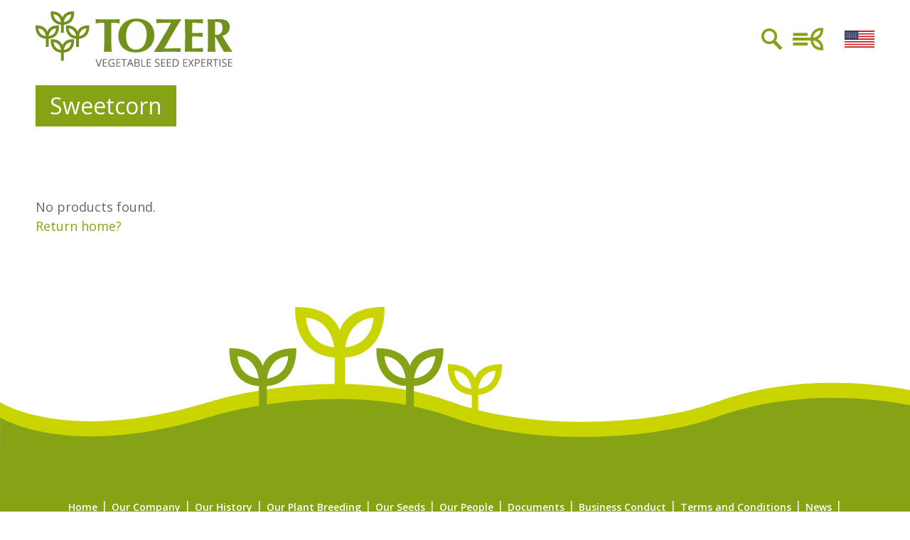

--- FILE ---
content_type: text/html; charset=UTF-8
request_url: https://www.tozerseeds.com/product-category/sweetcorn/
body_size: 67339
content:
<!doctype html>
<html lang="en" class="no-js">

<head>
	<!-- Start cookieyes banner -->
	<script id="cookieyes" type="text/javascript"
		src="https://cdn-cookieyes.com/client_data/ffa91034a948a29758be41a8/script.js"></script>
	<!-- End cookieyes banner -->
	<meta charset="UTF-8">

	<title>Sweetcorn - Tozer</title>
	<link href="//www.google-analytics.com" rel="dns-prefetch">
	<link href="https://www.tozerseeds.com/wp-content/themes/tozerseeds/img/icons/favicon.ico" rel="shortcut icon">
	<link href="https://www.tozerseeds.com/wp-content/themes/tozerseeds/img/icons/touch.png" rel="apple-touch-icon-precomposed">

	<meta http-equiv="X-UA-Compatible" content="IE=edge,chrome=1">
	<meta name="viewport" content="width=device-width, initial-scale=1.0">



	<!-- <meta name="description" content=""> -->

	<meta name='robots' content='index, follow, max-image-preview:large, max-snippet:-1, max-video-preview:-1' />

	<!-- This site is optimized with the Yoast SEO plugin v21.6 - https://yoast.com/wordpress/plugins/seo/ -->
	<meta name="description" content="We conduct the largest selection trials in the UK. This enables Tozer to supply an extensive range of varieties suitable for Northern European climates." />
	<link rel="canonical" href="https://www.tozerseeds.com/product-category/sweetcorn/" />
	<meta property="og:locale" content="en_GB" />
	<meta property="og:type" content="article" />
	<meta property="og:title" content="Sweetcorn - Tozer" />
	<meta property="og:description" content="We conduct the largest selection trials in the UK. This enables Tozer to supply an extensive range of varieties suitable for Northern European climates." />
	<meta property="og:url" content="https://www.tozerseeds.com/product-category/sweetcorn/" />
	<meta property="og:site_name" content="Tozer" />
	<meta name="twitter:card" content="summary_large_image" />
	<meta name="twitter:site" content="@Tozerseeds" />
	<script type="application/ld+json" class="yoast-schema-graph">{"@context":"https://schema.org","@graph":[{"@type":"CollectionPage","@id":"https://www.tozerseeds.com/product-category/sweetcorn/","url":"https://www.tozerseeds.com/product-category/sweetcorn/","name":"Sweetcorn - Tozer","isPartOf":{"@id":"https://www.tozerseeds.com/#website"},"primaryImageOfPage":{"@id":"https://www.tozerseeds.com/product-category/sweetcorn/#primaryimage"},"image":{"@id":"https://www.tozerseeds.com/product-category/sweetcorn/#primaryimage"},"thumbnailUrl":"https://www.tozerseeds.com/wp-content/uploads/2021/10/Sweetcorn-Northern-Extra-Sweet.jpg","description":"We conduct the largest selection trials in the UK. This enables Tozer to supply an extensive range of varieties suitable for Northern European climates.","breadcrumb":{"@id":"https://www.tozerseeds.com/product-category/sweetcorn/#breadcrumb"},"inLanguage":"en-GB"},{"@type":"ImageObject","inLanguage":"en-GB","@id":"https://www.tozerseeds.com/product-category/sweetcorn/#primaryimage","url":"https://www.tozerseeds.com/wp-content/uploads/2021/10/Sweetcorn-Northern-Extra-Sweet.jpg","contentUrl":"https://www.tozerseeds.com/wp-content/uploads/2021/10/Sweetcorn-Northern-Extra-Sweet.jpg","width":687,"height":567},{"@type":"BreadcrumbList","@id":"https://www.tozerseeds.com/product-category/sweetcorn/#breadcrumb","itemListElement":[{"@type":"ListItem","position":1,"name":"Home","item":"https://www.tozerseeds.com/"},{"@type":"ListItem","position":2,"name":"Sweetcorn"}]},{"@type":"WebSite","@id":"https://www.tozerseeds.com/#website","url":"https://www.tozerseeds.com/","name":"Tozer","description":"Vegetable Seed Expertise","publisher":{"@id":"https://www.tozerseeds.com/#organization"},"potentialAction":[{"@type":"SearchAction","target":{"@type":"EntryPoint","urlTemplate":"https://www.tozerseeds.com/?s={search_term_string}"},"query-input":"required name=search_term_string"}],"inLanguage":"en-GB"},{"@type":"Organization","@id":"https://www.tozerseeds.com/#organization","name":"Tozer Seeds","url":"https://www.tozerseeds.com/","logo":{"@type":"ImageObject","inLanguage":"en-GB","@id":"https://www.tozerseeds.com/#/schema/logo/image/","url":"https://www.tozerseeds.com/wp-content/uploads/2022/01/Tozer-logo-RECTANGLE-scaled.jpg","contentUrl":"https://www.tozerseeds.com/wp-content/uploads/2022/01/Tozer-logo-RECTANGLE-scaled.jpg","width":2560,"height":1073,"caption":"Tozer Seeds"},"image":{"@id":"https://www.tozerseeds.com/#/schema/logo/image/"},"sameAs":["https://twitter.com/Tozerseeds","https://www.linkedin.com/company/tozer-seeds","https://www.youtube.com/channel/UC4i6xYtnqX-z7z5Thv2MIeA"]}]}</script>
	<!-- / Yoast SEO plugin. -->


<link rel='dns-prefetch' href='//cdn.jsdelivr.net' />
<link rel='dns-prefetch' href='//use.fontawesome.com' />
<link rel='dns-prefetch' href='//fonts.googleapis.com' />
<script>
window._wpemojiSettings = {"baseUrl":"https:\/\/s.w.org\/images\/core\/emoji\/14.0.0\/72x72\/","ext":".png","svgUrl":"https:\/\/s.w.org\/images\/core\/emoji\/14.0.0\/svg\/","svgExt":".svg","source":{"concatemoji":"https:\/\/www.tozerseeds.com\/wp-includes\/js\/wp-emoji-release.min.js?ver=6.2.8"}};
/*! This file is auto-generated */
!function(e,a,t){var n,r,o,i=a.createElement("canvas"),p=i.getContext&&i.getContext("2d");function s(e,t){p.clearRect(0,0,i.width,i.height),p.fillText(e,0,0);e=i.toDataURL();return p.clearRect(0,0,i.width,i.height),p.fillText(t,0,0),e===i.toDataURL()}function c(e){var t=a.createElement("script");t.src=e,t.defer=t.type="text/javascript",a.getElementsByTagName("head")[0].appendChild(t)}for(o=Array("flag","emoji"),t.supports={everything:!0,everythingExceptFlag:!0},r=0;r<o.length;r++)t.supports[o[r]]=function(e){if(p&&p.fillText)switch(p.textBaseline="top",p.font="600 32px Arial",e){case"flag":return s("\ud83c\udff3\ufe0f\u200d\u26a7\ufe0f","\ud83c\udff3\ufe0f\u200b\u26a7\ufe0f")?!1:!s("\ud83c\uddfa\ud83c\uddf3","\ud83c\uddfa\u200b\ud83c\uddf3")&&!s("\ud83c\udff4\udb40\udc67\udb40\udc62\udb40\udc65\udb40\udc6e\udb40\udc67\udb40\udc7f","\ud83c\udff4\u200b\udb40\udc67\u200b\udb40\udc62\u200b\udb40\udc65\u200b\udb40\udc6e\u200b\udb40\udc67\u200b\udb40\udc7f");case"emoji":return!s("\ud83e\udef1\ud83c\udffb\u200d\ud83e\udef2\ud83c\udfff","\ud83e\udef1\ud83c\udffb\u200b\ud83e\udef2\ud83c\udfff")}return!1}(o[r]),t.supports.everything=t.supports.everything&&t.supports[o[r]],"flag"!==o[r]&&(t.supports.everythingExceptFlag=t.supports.everythingExceptFlag&&t.supports[o[r]]);t.supports.everythingExceptFlag=t.supports.everythingExceptFlag&&!t.supports.flag,t.DOMReady=!1,t.readyCallback=function(){t.DOMReady=!0},t.supports.everything||(n=function(){t.readyCallback()},a.addEventListener?(a.addEventListener("DOMContentLoaded",n,!1),e.addEventListener("load",n,!1)):(e.attachEvent("onload",n),a.attachEvent("onreadystatechange",function(){"complete"===a.readyState&&t.readyCallback()})),(e=t.source||{}).concatemoji?c(e.concatemoji):e.wpemoji&&e.twemoji&&(c(e.twemoji),c(e.wpemoji)))}(window,document,window._wpemojiSettings);
</script>
<style type="text/css">
img.wp-smiley,
img.emoji {
	display: inline !important;
	border: none !important;
	box-shadow: none !important;
	height: 1em !important;
	width: 1em !important;
	margin: 0 0.07em !important;
	vertical-align: -0.1em !important;
	background: none !important;
	padding: 0 !important;
}
</style>
	<link rel='stylesheet' id='wp-block-library-css' href='https://www.tozerseeds.com/wp-includes/css/dist/block-library/style.min.css?ver=6.2.8' media='all' />
<link rel='stylesheet' id='wc-blocks-vendors-style-css' href='https://www.tozerseeds.com/wp-content/plugins/woo-gutenberg-products-block/build/wc-blocks-vendors-style.css?ver=10.6.0' media='all' />
<link rel='stylesheet' id='wc-blocks-style-css' href='https://www.tozerseeds.com/wp-content/plugins/woo-gutenberg-products-block/build/wc-blocks-style.css?ver=10.6.0' media='all' />
<link rel='stylesheet' id='classic-theme-styles-css' href='https://www.tozerseeds.com/wp-includes/css/classic-themes.min.css?ver=6.2.8' media='all' />
<style id='global-styles-inline-css' type='text/css'>
body{--wp--preset--color--black: #000000;--wp--preset--color--cyan-bluish-gray: #abb8c3;--wp--preset--color--white: #ffffff;--wp--preset--color--pale-pink: #f78da7;--wp--preset--color--vivid-red: #cf2e2e;--wp--preset--color--luminous-vivid-orange: #ff6900;--wp--preset--color--luminous-vivid-amber: #fcb900;--wp--preset--color--light-green-cyan: #7bdcb5;--wp--preset--color--vivid-green-cyan: #00d084;--wp--preset--color--pale-cyan-blue: #8ed1fc;--wp--preset--color--vivid-cyan-blue: #0693e3;--wp--preset--color--vivid-purple: #9b51e0;--wp--preset--gradient--vivid-cyan-blue-to-vivid-purple: linear-gradient(135deg,rgba(6,147,227,1) 0%,rgb(155,81,224) 100%);--wp--preset--gradient--light-green-cyan-to-vivid-green-cyan: linear-gradient(135deg,rgb(122,220,180) 0%,rgb(0,208,130) 100%);--wp--preset--gradient--luminous-vivid-amber-to-luminous-vivid-orange: linear-gradient(135deg,rgba(252,185,0,1) 0%,rgba(255,105,0,1) 100%);--wp--preset--gradient--luminous-vivid-orange-to-vivid-red: linear-gradient(135deg,rgba(255,105,0,1) 0%,rgb(207,46,46) 100%);--wp--preset--gradient--very-light-gray-to-cyan-bluish-gray: linear-gradient(135deg,rgb(238,238,238) 0%,rgb(169,184,195) 100%);--wp--preset--gradient--cool-to-warm-spectrum: linear-gradient(135deg,rgb(74,234,220) 0%,rgb(151,120,209) 20%,rgb(207,42,186) 40%,rgb(238,44,130) 60%,rgb(251,105,98) 80%,rgb(254,248,76) 100%);--wp--preset--gradient--blush-light-purple: linear-gradient(135deg,rgb(255,206,236) 0%,rgb(152,150,240) 100%);--wp--preset--gradient--blush-bordeaux: linear-gradient(135deg,rgb(254,205,165) 0%,rgb(254,45,45) 50%,rgb(107,0,62) 100%);--wp--preset--gradient--luminous-dusk: linear-gradient(135deg,rgb(255,203,112) 0%,rgb(199,81,192) 50%,rgb(65,88,208) 100%);--wp--preset--gradient--pale-ocean: linear-gradient(135deg,rgb(255,245,203) 0%,rgb(182,227,212) 50%,rgb(51,167,181) 100%);--wp--preset--gradient--electric-grass: linear-gradient(135deg,rgb(202,248,128) 0%,rgb(113,206,126) 100%);--wp--preset--gradient--midnight: linear-gradient(135deg,rgb(2,3,129) 0%,rgb(40,116,252) 100%);--wp--preset--duotone--dark-grayscale: url('#wp-duotone-dark-grayscale');--wp--preset--duotone--grayscale: url('#wp-duotone-grayscale');--wp--preset--duotone--purple-yellow: url('#wp-duotone-purple-yellow');--wp--preset--duotone--blue-red: url('#wp-duotone-blue-red');--wp--preset--duotone--midnight: url('#wp-duotone-midnight');--wp--preset--duotone--magenta-yellow: url('#wp-duotone-magenta-yellow');--wp--preset--duotone--purple-green: url('#wp-duotone-purple-green');--wp--preset--duotone--blue-orange: url('#wp-duotone-blue-orange');--wp--preset--font-size--small: 13px;--wp--preset--font-size--medium: 20px;--wp--preset--font-size--large: 36px;--wp--preset--font-size--x-large: 42px;--wp--preset--spacing--20: 0.44rem;--wp--preset--spacing--30: 0.67rem;--wp--preset--spacing--40: 1rem;--wp--preset--spacing--50: 1.5rem;--wp--preset--spacing--60: 2.25rem;--wp--preset--spacing--70: 3.38rem;--wp--preset--spacing--80: 5.06rem;--wp--preset--shadow--natural: 6px 6px 9px rgba(0, 0, 0, 0.2);--wp--preset--shadow--deep: 12px 12px 50px rgba(0, 0, 0, 0.4);--wp--preset--shadow--sharp: 6px 6px 0px rgba(0, 0, 0, 0.2);--wp--preset--shadow--outlined: 6px 6px 0px -3px rgba(255, 255, 255, 1), 6px 6px rgba(0, 0, 0, 1);--wp--preset--shadow--crisp: 6px 6px 0px rgba(0, 0, 0, 1);}:where(.is-layout-flex){gap: 0.5em;}body .is-layout-flow > .alignleft{float: left;margin-inline-start: 0;margin-inline-end: 2em;}body .is-layout-flow > .alignright{float: right;margin-inline-start: 2em;margin-inline-end: 0;}body .is-layout-flow > .aligncenter{margin-left: auto !important;margin-right: auto !important;}body .is-layout-constrained > .alignleft{float: left;margin-inline-start: 0;margin-inline-end: 2em;}body .is-layout-constrained > .alignright{float: right;margin-inline-start: 2em;margin-inline-end: 0;}body .is-layout-constrained > .aligncenter{margin-left: auto !important;margin-right: auto !important;}body .is-layout-constrained > :where(:not(.alignleft):not(.alignright):not(.alignfull)){max-width: var(--wp--style--global--content-size);margin-left: auto !important;margin-right: auto !important;}body .is-layout-constrained > .alignwide{max-width: var(--wp--style--global--wide-size);}body .is-layout-flex{display: flex;}body .is-layout-flex{flex-wrap: wrap;align-items: center;}body .is-layout-flex > *{margin: 0;}:where(.wp-block-columns.is-layout-flex){gap: 2em;}.has-black-color{color: var(--wp--preset--color--black) !important;}.has-cyan-bluish-gray-color{color: var(--wp--preset--color--cyan-bluish-gray) !important;}.has-white-color{color: var(--wp--preset--color--white) !important;}.has-pale-pink-color{color: var(--wp--preset--color--pale-pink) !important;}.has-vivid-red-color{color: var(--wp--preset--color--vivid-red) !important;}.has-luminous-vivid-orange-color{color: var(--wp--preset--color--luminous-vivid-orange) !important;}.has-luminous-vivid-amber-color{color: var(--wp--preset--color--luminous-vivid-amber) !important;}.has-light-green-cyan-color{color: var(--wp--preset--color--light-green-cyan) !important;}.has-vivid-green-cyan-color{color: var(--wp--preset--color--vivid-green-cyan) !important;}.has-pale-cyan-blue-color{color: var(--wp--preset--color--pale-cyan-blue) !important;}.has-vivid-cyan-blue-color{color: var(--wp--preset--color--vivid-cyan-blue) !important;}.has-vivid-purple-color{color: var(--wp--preset--color--vivid-purple) !important;}.has-black-background-color{background-color: var(--wp--preset--color--black) !important;}.has-cyan-bluish-gray-background-color{background-color: var(--wp--preset--color--cyan-bluish-gray) !important;}.has-white-background-color{background-color: var(--wp--preset--color--white) !important;}.has-pale-pink-background-color{background-color: var(--wp--preset--color--pale-pink) !important;}.has-vivid-red-background-color{background-color: var(--wp--preset--color--vivid-red) !important;}.has-luminous-vivid-orange-background-color{background-color: var(--wp--preset--color--luminous-vivid-orange) !important;}.has-luminous-vivid-amber-background-color{background-color: var(--wp--preset--color--luminous-vivid-amber) !important;}.has-light-green-cyan-background-color{background-color: var(--wp--preset--color--light-green-cyan) !important;}.has-vivid-green-cyan-background-color{background-color: var(--wp--preset--color--vivid-green-cyan) !important;}.has-pale-cyan-blue-background-color{background-color: var(--wp--preset--color--pale-cyan-blue) !important;}.has-vivid-cyan-blue-background-color{background-color: var(--wp--preset--color--vivid-cyan-blue) !important;}.has-vivid-purple-background-color{background-color: var(--wp--preset--color--vivid-purple) !important;}.has-black-border-color{border-color: var(--wp--preset--color--black) !important;}.has-cyan-bluish-gray-border-color{border-color: var(--wp--preset--color--cyan-bluish-gray) !important;}.has-white-border-color{border-color: var(--wp--preset--color--white) !important;}.has-pale-pink-border-color{border-color: var(--wp--preset--color--pale-pink) !important;}.has-vivid-red-border-color{border-color: var(--wp--preset--color--vivid-red) !important;}.has-luminous-vivid-orange-border-color{border-color: var(--wp--preset--color--luminous-vivid-orange) !important;}.has-luminous-vivid-amber-border-color{border-color: var(--wp--preset--color--luminous-vivid-amber) !important;}.has-light-green-cyan-border-color{border-color: var(--wp--preset--color--light-green-cyan) !important;}.has-vivid-green-cyan-border-color{border-color: var(--wp--preset--color--vivid-green-cyan) !important;}.has-pale-cyan-blue-border-color{border-color: var(--wp--preset--color--pale-cyan-blue) !important;}.has-vivid-cyan-blue-border-color{border-color: var(--wp--preset--color--vivid-cyan-blue) !important;}.has-vivid-purple-border-color{border-color: var(--wp--preset--color--vivid-purple) !important;}.has-vivid-cyan-blue-to-vivid-purple-gradient-background{background: var(--wp--preset--gradient--vivid-cyan-blue-to-vivid-purple) !important;}.has-light-green-cyan-to-vivid-green-cyan-gradient-background{background: var(--wp--preset--gradient--light-green-cyan-to-vivid-green-cyan) !important;}.has-luminous-vivid-amber-to-luminous-vivid-orange-gradient-background{background: var(--wp--preset--gradient--luminous-vivid-amber-to-luminous-vivid-orange) !important;}.has-luminous-vivid-orange-to-vivid-red-gradient-background{background: var(--wp--preset--gradient--luminous-vivid-orange-to-vivid-red) !important;}.has-very-light-gray-to-cyan-bluish-gray-gradient-background{background: var(--wp--preset--gradient--very-light-gray-to-cyan-bluish-gray) !important;}.has-cool-to-warm-spectrum-gradient-background{background: var(--wp--preset--gradient--cool-to-warm-spectrum) !important;}.has-blush-light-purple-gradient-background{background: var(--wp--preset--gradient--blush-light-purple) !important;}.has-blush-bordeaux-gradient-background{background: var(--wp--preset--gradient--blush-bordeaux) !important;}.has-luminous-dusk-gradient-background{background: var(--wp--preset--gradient--luminous-dusk) !important;}.has-pale-ocean-gradient-background{background: var(--wp--preset--gradient--pale-ocean) !important;}.has-electric-grass-gradient-background{background: var(--wp--preset--gradient--electric-grass) !important;}.has-midnight-gradient-background{background: var(--wp--preset--gradient--midnight) !important;}.has-small-font-size{font-size: var(--wp--preset--font-size--small) !important;}.has-medium-font-size{font-size: var(--wp--preset--font-size--medium) !important;}.has-large-font-size{font-size: var(--wp--preset--font-size--large) !important;}.has-x-large-font-size{font-size: var(--wp--preset--font-size--x-large) !important;}
.wp-block-navigation a:where(:not(.wp-element-button)){color: inherit;}
:where(.wp-block-columns.is-layout-flex){gap: 2em;}
.wp-block-pullquote{font-size: 1.5em;line-height: 1.6;}
</style>
<link rel='stylesheet' id='contact-form-7-css' href='https://www.tozerseeds.com/wp-content/plugins/contact-form-7/includes/css/styles.css?ver=5.8.5' media='all' />
<style id='woocommerce-inline-inline-css' type='text/css'>
.woocommerce form .form-row .required { visibility: visible; }
</style>
<link rel='stylesheet' id='select2-css' href='https://www.tozerseeds.com/wp-content/plugins/woocommerce/assets/css/select2.css?ver=7.8.2' media='all' />
<link rel='stylesheet' id='wp-job-manager-frontend-css' href='https://www.tozerseeds.com/wp-content/plugins/wp-job-manager/assets/dist/css/frontend.css?ver=dfd3b8d2ce68f47df57d' media='all' />
<link rel='stylesheet' id='font-awesome-css' href='https://www.tozerseeds.com/wp-content/plugins/tm-timeline/css/font-awesome.min.css?ver=4.6.3' media='all' />
<style id='font-awesome-inline-css' type='text/css'>
[data-font="FontAwesome"]:before {font-family: 'FontAwesome' !important;content: attr(data-icon) !important;speak: none !important;font-weight: normal !important;font-variant: normal !important;text-transform: none !important;line-height: 1 !important;font-style: normal !important;-webkit-font-smoothing: antialiased !important;-moz-osx-font-smoothing: grayscale !important;}
</style>
<link rel='stylesheet' id='tm-timeline-css-css' href='https://www.tozerseeds.com/wp-content/plugins/tm-timeline/css/tm-timeline.css?ver=1.1.1' media='all' />
<link rel='stylesheet' id='normalize-css' href='https://www.tozerseeds.com/wp-content/themes/tozerseeds/normalize.css?ver=1.0' media='all' />
<link rel='stylesheet' id='html5blank-css' href='https://www.tozerseeds.com/wp-content/themes/tozerseeds/style.css?v=41832&#038;ver=1.0' media='all' />
<link rel='stylesheet' id='uikitcss-css' href='https://cdn.jsdelivr.net/npm/uikit@3.6.20/dist/css/uikit.min.css?ver=1.0' media='all' />
<link rel='stylesheet' id='basefont-css' href='https://fonts.googleapis.com/css?family=Open+Sans%3A300%2C400%2C600%2C700%2C800&#038;ver=1.0' media='all' />
<link rel='stylesheet' id='base-css' href='https://www.tozerseeds.com/wp-content/themes/tozerseeds/css/base.css?v=65786&#038;ver=1.0' media='all' />
<link rel='stylesheet' id='tablepress-default-css' href='https://www.tozerseeds.com/wp-content/plugins/tablepress/css/build/default.css?ver=3.2.6' media='all' />
<script src='https://www.tozerseeds.com/wp-content/themes/tozerseeds/js/lib/conditionizr-4.3.0.min.js?ver=4.3.0' id='conditionizr-js'></script>
<script src='https://www.tozerseeds.com/wp-content/themes/tozerseeds/js/lib/modernizr-2.7.1.min.js?ver=2.7.1' id='modernizr-js'></script>
<script src='https://www.tozerseeds.com/wp-includes/js/jquery/jquery.min.js?ver=3.6.4' id='jquery-core-js'></script>
<script src='https://www.tozerseeds.com/wp-includes/js/jquery/jquery-migrate.min.js?ver=3.4.0' id='jquery-migrate-js'></script>
<script src='https://www.tozerseeds.com/wp-content/themes/tozerseeds/js/scripts.js?ver=1.0.0' id='html5blankscripts-js'></script>
<script src='https://cdn.jsdelivr.net/npm/uikit@3.6.20/dist/js/uikit.min.js?ver=1.0.0' id='uikit-js'></script>
<script src='https://cdn.jsdelivr.net/npm/uikit@3.6.20/dist/js/uikit-icons.min.js?ver=1.0.0' id='uikiticons-js'></script>
<script src='https://use.fontawesome.com/2f3da6ea7e.js?ver=1.0.0' id='awsome-js'></script>
<link rel="https://api.w.org/" href="https://www.tozerseeds.com/wp-json/" /><link rel="alternate" type="application/json" href="https://www.tozerseeds.com/wp-json/wp/v2/product_cat/192" /><link rel="apple-touch-icon" sizes="180x180" href="/wp-content/uploads/fbrfg/apple-touch-icon.png">
<link rel="icon" type="image/png" sizes="32x32" href="/wp-content/uploads/fbrfg/favicon-32x32.png">
<link rel="icon" type="image/png" sizes="16x16" href="/wp-content/uploads/fbrfg/favicon-16x16.png">
<link rel="manifest" href="/wp-content/uploads/fbrfg/site.webmanifest">
<link rel="mask-icon" href="/wp-content/uploads/fbrfg/safari-pinned-tab.svg" color="#78a22f">
<link rel="shortcut icon" href="/wp-content/uploads/fbrfg/favicon.ico">
<meta name="msapplication-TileColor" content="#ffffff">
<meta name="msapplication-config" content="/wp-content/uploads/fbrfg/browserconfig.xml">
<meta name="theme-color" content="#ffffff">	<noscript><style>.woocommerce-product-gallery{ opacity: 1 !important; }</style></noscript>
	

	<!-- Google Tag Manager -->
	<script>
		(function (w, d, s, l, i) {
			w[l] = w[l] || [];
			w[l].push({
				'gtm.start': new Date().getTime(),
				event: 'gtm.js'
			});
			var f = d.getElementsByTagName(s)[0],
				j = d.createElement(s),
				dl = l != 'dataLayer' ? '&l=' + l : '';
			j.async = true;
			j.src =
				'https://www.googletagmanager.com/gtm.js?id=' + i + dl;
			f.parentNode.insertBefore(j, f);
		})(window, document, 'script', 'dataLayer', 'GTM-5RJB7SH');
	</script>
	<!-- End Google Tag Manager -->



	<script>
		jQuery(document).ready(function () {


			jQuery('.showsearch').click(function () {
				jQuery('.search form').fadeToggle();
			})
			if (jQuery(window).width() > 1024) {
				jQuery(".seed").click(function () {
					jQuery(".seedrange").fadeToggle();
				})
			}
			try {
				jQuery('.buyseeds-button a').click(function () {
					return confirm("You are being redirected to the website of EW King seeds who are authorised partner of Tozer Seeds to fulfil your order. We continuously endeavour to provide you with the best quality and service. Any data collected for the purposes of fulfilling the order is held securely by EW King. We do not share customer details. Please click OK to continue.");
				})
			} catch (err) { }
			try {
				jQuery('a.buynow').click(function () {
					return confirm("You are being redirected to the website of EW King seeds who are authorised partner of Tozer Seeds to fulfil your order. We continuously endeavour to provide you with the best quality and service. Any data collected for the purposes of fulfilling the order is held securely by EW King. We do not share customer details. Please click OK to continue.");
				})
			} catch (err) { }
		});
	</script>
	<script>
		// conditionizr.com
		// configure environment tests
		conditionizr.config({
			assets: 'https://www.tozerseeds.com/wp-content/themes/tozerseeds',
			tests: {}
		});
	</script>
	<!-- Here -->

	<script>
		(function (i, s, o, g, r, a, m) {
			i['GoogleAnalyticsObject'] = r;
			i[r] = i[r] || function () {
				(i[r].q = i[r].q || []).push(arguments)
			}, i[r].l = 1 * new Date();
			a = s.createElement(o),
				m = s.getElementsByTagName(o)[0];
			a.async = 1;
			a.src = g;
			m.parentNode.insertBefore(a, m)
		})(window, document, 'script', 'https://www.google-analytics.com/analytics.js', 'ga');
		ga('create', 'UA-8895803-1', 'auto');
		ga('send', 'pageview');
	</script>

	<!-- Global site tag (gtag.js) - Google Analytics -->
	<script async src="https://www.googletagmanager.com/gtag/js?id=G-P4Q621MRZG"></script>
	<script>
		window.dataLayer = window.dataLayer || [];

		function gtag() {
			dataLayer.push(arguments);
		}
		gtag('js', new Date());

		gtag('config', 'G-P4Q621MRZG');
	</script>



	<script>
		function focusSearch() {
			setTimeout(() => {
				document.getElementsByClassName('search-input')[0].focus();
			}, 500);
		};
	</script>
</head>

<body data-rsssl=1 class="archive tax-product_cat term-sweetcorn term-192 theme-tozerseeds woocommerce woocommerce-page woocommerce-no-js tozer-seeds-multi-site">
	<div class="border border__left"></div>
	<div class="border border__right"></div>

	<style>
		.top-search form {
			display: none;
			background: #86A315;
			padding: 10px 0 20px 0;
			text-align: center;
			position: relative;
			transition: background-color 500ms linear;
		}

		.top-search input {
			border-bottom: 1px solid white;
			max-width: 550px;
			width: 80%;
			text-align: left;
			padding: 10px 0;
			background: none;
			color: white !important;
			outline: none !important;
			height: 30px;
			font-size: 22px;
		}

		.top-search input:focus {
			border-color: white !important;
		}

		.top-search input::placeholder {
			color: #fff;
			opacity: .7;
		}

		.uk-sticky-fixed {
			z-index: 9999999;
		}
	</style>


	<script>
		function cookieLaw(value) {
			if (typeof value === 'boolean') {
				document.cookie = `cookie_consent=${value}; expires=${new Date(new Date().getTime() + 1000 * 60 * 60 * 24 * 365).toGMTString()}; path=/`;
				location.reload();
			} else if (value === 'configure') {
				const checked = document.getElementById("accept-analytics").checked;
				document.cookie = `cookie_consent=${checked}; expires=${new Date(new Date().getTime() + 1000 * 60 * 60 * 24 * 365).toGMTString()}; path=/`;
				location.reload();
			}
		}
	</script>

	
	<!-- <div class="cookie-banner">
			<div>
				
					<p>Utilizamos cookies propias y de terceros para analizar el uso del sitio web y mostrarte publicidad
						relacionada con tus preferencias sobre la base de un perfil elaborado a partir de tus hábitos de
						navegación. Por favor, lee nuestra <a
							href="/wp-content/uploads/2024/04/Politica-de-cookies-2024-1.pdf">Política de Cookies</a> para
						conocer con mayor detalle las cookies que usamos, su finalidad y como poder configurarlas o rechazarlas,
						si así lo considera.</p>
					<button style="width:80px;" type="button" onClick="cookieLaw(true)">Aceptar</button>
					<button type="button" uk-toggle="target: #configure-cookies">Configuración</button>
					<button style="width:80px; margin-top: 3px;" type="button" onClick="cookieLaw(false)">Rechazar</button>

				
					<p>We use cookies on our website to give you the most relevant experience by remembering your preferences
						and repeat visits. By clicking “Accept”, you consent to the use of cookies, as detailed in our <a
							target="_blank" href="/wp-content/uploads/2024/04/Cookie-Policy-2024-Tozer-Seeds.pdf">Cookie
							Policy</a>.</p>
					<button onClick="cookieLaw(true)">Accept</button>
					<button onClick="cookieLaw(false)">Reject</button>

							</div>

		</div>
		<div id="configure-cookies" uk-modal>
			<div class="uk-modal-dialog uk-modal-body uk-margin-auto-vertical">
				<button class="uk-modal-close-default" type="button" uk-close></button>
				<h2 class="uk-modal-title uk-text-center">Configuración de cookies</h2>
				<p>Las cookies son identificadores que enviamos al disco duro de su ordenador a través de su navegador Web
					con el fin de que nuestros sistemas puedan reconocer su navegador y ofrecerle ciertos servicios.</p>
				<p>En general, estas tecnologías pueden servir para finalidades muy diferentes, por ejemplo, reconocerte
					como usuario, obtener información sobre tus hábitos de navegación, o personalizar la forma en que se
					muestra el contenido.</p>

				<hr>

				<div>
					<div class="uk-flex uk-flex-between uk-flex-middle">
						<h3 class="uk-margin-remove">Necesarias</h3>
						<span class="always">Siempre Activo</span>
					</div>
					<p>Se requieren las cookies necesarias para habilitar las funciones básicas de este sitio, como
						proporcionar un inicio de sesión seguro o ajustar sus preferencias de consentimiento. Estas cookies
						no almacenan ningún dato de identificación personal.</p>
				</div>

				<hr>

				<div>
					<div class="uk-flex uk-flex-between uk-flex-middle">
						<h3 class="uk-margin-remove">Analítica</h3>
						<label class="switch">
							<input id="accept-analytics" type="checkbox">
							<span class="slider round"></span>
						</label>
					</div>
					<p>Se requieren las cookies necesarias para habilitar las funciones básicas de este sitio, como
						proporcionar un inicio de sesión seguro o ajustar sus preferencias de consentimiento. Estas cookies
						no almacenan ningún dato de identificación personal.</p>
				</div>

				<nav class="uk-flex uk-flex-row uk-margin-medium-top uk-margin-small-bottom">
					<button class="uk-flex-auto" onClick="cookieLaw(true)">Aceptar todo</button>
					<button class="uk-flex-auto" onClick="cookieLaw('configure')">Guardar mi configuración</button>
					<button class="uk-flex-auto" onClick="cookieLaw(false)">Rechazar todo</button>
				</nav>



			</div>
		</div> -->
	



	<header class="header clear background__white" role="banner" uk-sticky>
		<div class="top-search">
			<form class="search" method="get" action="https://www.tozerseeds.com" role="search">
	<input class="search-input uk-input" type="search" name="s" placeholder="To search, type and hit enter.">
	<button class="search-submit" type="submit" role="button" style="background: none; border: none;">
		<svg xmlns="https://www.w3.org/2000/svg" width="28.806" height="30" viewBox="0 0 33.806 35">
					<g id="Group_167" data-name="Group 167" transform="translate(-1137.724 -589.574)">
						<g id="Group_166" data-name="Group 166" transform="translate(1137.724 589.574)">
							<path id="Path_2260" data-name="Path 2260" d="M1178.861,628.456l-10.014-10.642a12.522,12.522,0,1,0-3.64,3.388l10.014,10.642a1.354,1.354,0,0,0,1.914.069l1.657-1.542A1.354,1.354,0,0,0,1178.861,628.456Zm-13.972-11.245a9.136,9.136,0,1,1,.464-12.911A9.146,9.146,0,0,1,1164.889,617.211Z" transform="translate(-1145.784 -597.642)" fill="#ffffff" />
							<path id="Path_2261" data-name="Path 2261" d="M1168.153,624.574h-.063a1.709,1.709,0,0,1-1.2-.546l-9.812-10.427a12.783,12.783,0,0,1-3.833,1.467,12.958,12.958,0,0,1-8.48-1.12,12.9,12.9,0,1,1,18.7-12.248,12.947,12.947,0,0,1-.472,4.3,12.78,12.78,0,0,1-1.736,3.715l9.812,10.427a1.72,1.72,0,0,1-.088,2.431l-1.657,1.542A1.708,1.708,0,0,1,1168.153,624.574ZM1150.6,593.691a8.768,8.768,0,1,0,5.977,15.185l.249.268-.249-.268a8.766,8.766,0,0,0-5.977-15.185Z" transform="translate(-1137.724 -589.574)" fill="#ffffff" />
						</g>
					</g>
		</svg>
	</button>
</form>
		</div>
		
		<div class="wrapper">
						<div class="">
				<nav class="uk-navbar uk-navbar-container uk-margin uk-navbar-transparent uk-padding-small uk-padding-remove-left uk-padding-remove-right uk-margin-remove-bottom"
					style="padding-left: 0!important; padding-right: 0 !important;">
					<div class="uk-navbar-left uk-navbar-left-header">
						<div>
							<a class="uk-navbar-item logo uk-padding-remove-left uk-padding-remove-right"
								href="https://www.tozerseeds.com" aria-expanded="false">
								<svg xmlns="https://www.w3.org/2000/svg" width="277" height="77.478"
										viewBox="0 0 277 77.478">
										<g id="Group_199" data-name="Group 199" transform="translate(-85.08 -94.643)">
											<g id="Group_196" data-name="Group 196" transform="translate(169.425 104.718)">
												<path id="Path_2501" data-name="Path 2501"
													d="M193.288,114.39a16.422,16.422,0,0,0-.166-2.327q-1,0-2.46.066t-3.125.166q-1.663.1-3.391.266t-3.191.366q.132-.731.233-1.462a10.807,10.807,0,0,0,0-2.925q-.1-.731-.233-1.463,2.259.067,4.089.134t3.722.1q1.895.034,4.122.066t5.351.033q3.125,0,5.352-.033t4.088-.066q1.861-.033,3.624-.1t3.822-.134c-.09.488-.166.976-.233,1.463a10.807,10.807,0,0,0,0,2.925c.067.488.143.975.233,1.462q-1.331-.2-2.992-.366t-3.29-.266q-1.631-.1-3.091-.166t-2.461-.066a7.055,7.055,0,0,0-.1.931q-.034.6-.033,1.4v20.142q0,5.52.133,9.805t.4,8.41a20.9,20.9,0,0,0-2.46-.133h-5.983a20.881,20.881,0,0,0-2.46.133q.265-4.121.4-8.41t.134-9.805V117.914Q193.321,115.986,193.288,114.39Z"
													transform="translate(-180.956 -106.213)" fill="#71911d" />
												<path id="Path_2502" data-name="Path 2502"
													d="M219.284,120.654a23.1,23.1,0,0,1,5.153-7.579,23.813,23.813,0,0,1,8.043-5.118,28.421,28.421,0,0,1,10.5-1.862,32.443,32.443,0,0,1,9.9,1.463,22.517,22.517,0,0,1,7.977,4.387,20.406,20.406,0,0,1,5.351,7.413,25.962,25.962,0,0,1,1.961,10.47,22.917,22.917,0,0,1-1.894,9.308,23.356,23.356,0,0,1-5.252,7.545,23.759,23.759,0,0,1-8.011,5.02,28.231,28.231,0,0,1-10.237,1.795,36.377,36.377,0,0,1-9.872-1.3,21.127,21.127,0,0,1-8.043-4.188,20.239,20.239,0,0,1-5.418-7.379,26.308,26.308,0,0,1-1.994-10.736A23.461,23.461,0,0,1,219.284,120.654Zm36.929.033a17.762,17.762,0,0,0-2.959-5.817,12.956,12.956,0,0,0-4.587-3.69,13.375,13.375,0,0,0-5.884-1.3,11.519,11.519,0,0,0-6.082,1.628,14.417,14.417,0,0,0-4.553,4.422,21.2,21.2,0,0,0-2.827,6.548,32.16,32.16,0,0,0-.963,8.011,30.692,30.692,0,0,0,1.13,8.975,16.15,16.15,0,0,0,3.058,5.883A11.375,11.375,0,0,0,237,148.575a14.348,14.348,0,0,0,5.318,1,13.447,13.447,0,0,0,5.717-1.263,12.9,12.9,0,0,0,4.753-3.856,20.317,20.317,0,0,0,3.257-6.581,32.2,32.2,0,0,0,1.23-9.439A26.109,26.109,0,0,0,256.213,120.687Z"
													transform="translate(-185.346 -106.095)" fill="#71911d" />
												<path id="Path_2503" data-name="Path 2503"
													d="M280.338,143.242q2.992-4.787,6.116-10.039t6.215-10.637q3.092-5.385,5.817-10.37l-.066-.133q-5.185,0-10.5.066t-10.3.532q.133-.731.233-1.4a9.855,9.855,0,0,0,0-2.792q-.1-.664-.233-1.4,3.059,0,5.419.067t4.453.1q2.094.034,4.122.1t4.354.066q2.06,0,3.822-.033l3.624-.066q1.859-.033,3.989-.1t4.919-.134v1.2q-6.25,9.972-11.965,19.745T288.98,147.829v.133q5.185,0,8.775-.033t6.249-.1q2.658-.066,4.553-.166t3.69-.233a13.035,13.035,0,0,1-.2,1.4,7.094,7.094,0,0,0-.133,1.4,6.589,6.589,0,0,0,.133,1.363q.133.632.2,1.164-4.188-.135-8.077-.133h-8.542q-8.046,0-13.429.033t-7.313.1v-.931Q277.346,148.028,280.338,143.242Z"
													transform="translate(-192.253 -106.213)" fill="#71911d" />
												<path id="Path_2504" data-name="Path 2504"
													d="M324.051,115.686q-.117-4.287-.349-8.609,2.992.067,5.916.2t5.917.133q4.918,0,8.742-.1t5.153-.233a11.825,11.825,0,0,0-.267,2.792,15.787,15.787,0,0,0,.067,1.662q.066.6.2,1.33-1.931-.133-4.222-.267t-4.454-.266q-2.16-.133-3.889-.2t-2.46-.066q-.267,3.657-.3,7.245t-.033,7.246q4.322-.066,7.812-.2t7.279-.333q-.2,1.131-.266,1.729a11.318,11.318,0,0,0-.067,1.262,6.278,6.278,0,0,0,.1,1.1c.066.377.143.92.232,1.628q-7.578-.6-15.091-.6,0,2.127-.033,4.254t-.033,4.254q0,4.322.2,8.31,3.79,0,7.58-.2t7.645-.664q-.135.731-.2,1.329a20.694,20.694,0,0,0,0,3.324,4.841,4.841,0,0,0,.2,1q-1.8-.067-4.422-.1t-7.213-.033H327.259q-1.5,0-2.261.033t-1.3.1q.232-4.121.349-8.41t.116-9.805v-9.041Q324.167,119.976,324.051,115.686Z"
													transform="translate(-198.124 -106.213)" fill="#71911d" />
												<path id="Path_2505" data-name="Path 2505"
													d="M370.647,131.807v2.725q0,5.52.133,9.805t.4,8.41a20.9,20.9,0,0,0-2.46-.133h-5.983a20.891,20.891,0,0,0-2.46.133q.265-4.121.4-8.41t.133-9.805v-9.041q0-5.516-.133-9.805t-.4-8.609q1.131.135,2.46.233t2.992.1q1.795,0,4.088-.166t5.685-.166q2.524,0,4.32.134a24.837,24.837,0,0,1,3.091.4,10.953,10.953,0,0,1,2.26.7A11.476,11.476,0,0,1,387,109.338a10.3,10.3,0,0,1,4.321,8.775,11.625,11.625,0,0,1-2.659,7.911,14.53,14.53,0,0,1-7.646,4.321q3.192,5.651,6.848,11.268t7.312,11.136q-1.529-.135-2.992-.133H386.17q-1.5,0-3.024.133l-11.9-20.941Zm9.906-16.886a5.274,5.274,0,0,0-1.829-2.626,6.919,6.919,0,0,0-3.191-1.163,35.581,35.581,0,0,0-4.687-.267q-.2,9.042-.2,18.083c.266.045.52.077.765.1s.476.033.7.033q4.388,0,6.714-2.36t2.327-7.146A14.66,14.66,0,0,0,380.553,114.922Z"
													transform="translate(-202.523 -106.213)" fill="#71911d" />
											</g>
											<g id="Group_197" data-name="Group 197" transform="translate(85.08 94.643)">
												<path id="Path_2506" data-name="Path 2506"
													d="M142.113,94.707c-9.535-.644-14.121,3.679-16.32,8.344-2.2-4.665-6.785-8.988-16.321-8.344,0,0-2.418,16.952,14.328,18.693v11.331h3.954v-11.2h0s0-.054.008-.131C144.536,111.674,142.113,94.707,142.113,94.707Zm-28.775,3.976c9.3.632,10.457,10.821,10.457,10.821C113.5,108.384,113.338,98.684,113.338,98.684ZM127.792,109.5s1.153-10.189,10.456-10.821C138.248,98.684,138.087,108.384,127.792,109.5Z"
													transform="translate(-87.999 -94.643)" fill="#71911d" />
												<path id="Path_2507" data-name="Path 2507"
													d="M142.112,138.933c-9.535-.644-14.121,3.68-16.321,8.343-2.2-4.663-6.784-8.987-16.321-8.343,0,0-2.418,16.952,14.329,18.694v11.33h3.954v-11.2h0s0-.052.007-.129C144.533,155.9,142.112,138.933,142.112,138.933Zm-28.776,3.976c9.3.632,10.457,10.821,10.457,10.821C113.5,152.61,113.336,142.909,113.336,142.909Zm14.454,10.821s1.153-10.189,10.456-10.821C138.246,142.909,138.085,152.61,127.79,153.729Z"
													transform="translate(-87.999 -99.962)" fill="#71911d" />
												<path id="Path_2508" data-name="Path 2508"
													d="M117.841,117.005c-9.535-.643-14.121,3.68-16.319,8.345-2.2-4.665-6.785-8.988-16.321-8.345,0,0-2.419,16.953,14.327,18.693V147.03h3.954v-11.2h0s0-.054.007-.132C120.263,133.973,117.841,117.005,117.841,117.005Zm-28.775,3.976c9.3.632,10.457,10.822,10.457,10.822C89.228,130.683,89.066,120.982,89.066,120.982ZM103.519,131.8s1.154-10.19,10.457-10.822C113.976,120.982,113.815,130.683,103.519,131.8Z"
													transform="translate(-85.08 -97.325)" fill="#71911d" />
												<path id="Path_2509" data-name="Path 2509"
													d="M166.3,117.005c-9.535-.643-14.121,3.68-16.321,8.345-2.2-4.665-6.784-8.988-16.321-8.345,0,0-2.418,16.953,14.329,18.693V147.03h3.954v-11.2h0s0-.054.007-.132C168.722,133.973,166.3,117.005,166.3,117.005Zm-28.776,3.976c9.3.632,10.457,10.822,10.457,10.822C137.687,130.683,137.525,120.982,137.525,120.982ZM151.979,131.8s1.153-10.19,10.456-10.822C162.435,120.982,162.273,130.683,151.979,131.8Z"
													transform="translate(-90.908 -97.325)" fill="#71911d" />
											</g>
											<g id="Group_198" data-name="Group 198" transform="translate(169.552 161.299)">
												<path id="Path_2510" data-name="Path 2510"
													d="M188.56,170.584h1.318l-3.8,10.527h-1.21L181.1,170.584h1.3l2.419,6.812a18.925,18.925,0,0,1,.662,2.282,19.029,19.029,0,0,1,.677-2.325Z"
													transform="translate(-181.1 -170.433)" fill="#5d5c60" />
												<path id="Path_2511" data-name="Path 2511"
													d="M198.592,181.111h-5.869V170.584h5.869v1.087h-4.645v3.391h4.363v1.08h-4.363v3.873h4.645Z"
													transform="translate(-182.498 -170.433)" fill="#5d5c60" />
												<path id="Path_2512" data-name="Path 2512"
													d="M206.6,175.574h3.579v5.12a11.418,11.418,0,0,1-1.7.4,12.9,12.9,0,0,1-2,.137,4.851,4.851,0,0,1-3.723-1.423,5.6,5.6,0,0,1-1.332-3.985,6.016,6.016,0,0,1,.659-2.877,4.456,4.456,0,0,1,1.9-1.887,6.156,6.156,0,0,1,2.9-.651,7.922,7.922,0,0,1,3.14.619l-.476,1.079a7.016,7.016,0,0,0-2.743-.6,3.929,3.929,0,0,0-3,1.145,4.443,4.443,0,0,0-1.08,3.176,4.539,4.539,0,0,0,1.041,3.233,4,4,0,0,0,3.056,1.1,9.076,9.076,0,0,0,2.139-.252v-3.24H206.6Z"
													transform="translate(-183.544 -170.412)" fill="#5d5c60" />
												<path id="Path_2513" data-name="Path 2513"
													d="M220.119,181.111H214.25V170.584h5.869v1.087h-4.645v3.391h4.363v1.08h-4.363v3.873h4.645Z"
													transform="translate(-185.087 -170.433)" fill="#5d5c60" />
												<path id="Path_2514" data-name="Path 2514"
													d="M226.633,181.111h-1.225v-9.44h-3.333v-1.087h7.892v1.087h-3.334Z"
													transform="translate(-186.028 -170.433)" fill="#5d5c60" />
												<path id="Path_2515" data-name="Path 2515"
													d="M239.265,181.1l-1.31-3.348h-4.22l-1.3,3.348H231.2l4.162-10.571h1.029l4.141,10.571Zm-1.692-4.45-1.225-3.262q-.238-.619-.489-1.519a13.6,13.6,0,0,1-.454,1.519l-1.239,3.262Z"
													transform="translate(-187.126 -170.427)" fill="#5d5c60" />
												<path id="Path_2516" data-name="Path 2516"
													d="M243.454,170.584h2.974a5.61,5.61,0,0,1,3.032.626,2.211,2.211,0,0,1,.936,1.98,2.285,2.285,0,0,1-.523,1.544,2.514,2.514,0,0,1-1.523.789v.071q2.4.41,2.4,2.52a2.707,2.707,0,0,1-.954,2.2,4.062,4.062,0,0,1-2.667.792h-3.673Zm1.225,4.507h2.015a3.283,3.283,0,0,0,1.865-.406,1.571,1.571,0,0,0,.569-1.371,1.388,1.388,0,0,0-.633-1.278,3.963,3.963,0,0,0-2.016-.392h-1.8Zm0,1.037v3.939h2.2a3.125,3.125,0,0,0,1.919-.493,1.82,1.82,0,0,0,.645-1.545,1.636,1.636,0,0,0-.659-1.44,3.523,3.523,0,0,0-2.006-.461Z"
													transform="translate(-188.599 -170.433)" fill="#5d5c60" />
												<path id="Path_2517" data-name="Path 2517"
													d="M254.316,181.111V170.584h1.224V180h4.645v1.108Z"
													transform="translate(-189.906 -170.433)" fill="#5d5c60" />
												<path id="Path_2518" data-name="Path 2518"
													d="M268.885,181.111h-5.868V170.584h5.868v1.087h-4.644v3.391H268.6v1.08h-4.363v3.873h4.644Z"
													transform="translate(-190.952 -170.433)" fill="#5d5c60" />
												<path id="Path_2519" data-name="Path 2519"
													d="M282.541,178.289a2.582,2.582,0,0,1-1.008,2.168,4.374,4.374,0,0,1-2.737.778,6.864,6.864,0,0,1-2.88-.482v-1.181a7.53,7.53,0,0,0,1.412.432,7.421,7.421,0,0,0,1.511.158,3.052,3.052,0,0,0,1.844-.465,1.524,1.524,0,0,0,.619-1.292,1.655,1.655,0,0,0-.22-.9,2.03,2.03,0,0,0-.735-.644,10.239,10.239,0,0,0-1.566-.67,5,5,0,0,1-2.1-1.246,2.749,2.749,0,0,1-.63-1.879,2.338,2.338,0,0,1,.914-1.937,3.8,3.8,0,0,1,2.42-.72,7.126,7.126,0,0,1,2.887.576l-.382,1.065a6.522,6.522,0,0,0-2.535-.547,2.448,2.448,0,0,0-1.519.418,1.374,1.374,0,0,0-.547,1.159,1.773,1.773,0,0,0,.2.9,1.9,1.9,0,0,0,.68.641,8.428,8.428,0,0,0,1.466.644,5.809,5.809,0,0,1,2.279,1.268A2.493,2.493,0,0,1,282.541,178.289Z"
													transform="translate(-192.503 -170.412)" fill="#5d5c60" />
												<path id="Path_2520" data-name="Path 2520"
													d="M291.763,181.111h-5.869V170.584h5.869v1.087h-4.645v3.391h4.364v1.08h-4.364v3.873h4.645Z"
													transform="translate(-193.704 -170.433)" fill="#5d5c60" />
												<path id="Path_2521" data-name="Path 2521"
													d="M301.086,181.111h-5.869V170.584h5.869v1.087h-4.645v3.391H300.8v1.08h-4.363v3.873h4.645Z"
													transform="translate(-194.825 -170.433)" fill="#5d5c60" />
												<path id="Path_2522" data-name="Path 2522"
													d="M312.942,175.746a5.316,5.316,0,0,1-1.415,3.986,5.6,5.6,0,0,1-4.072,1.379h-2.916V170.584h3.226a4.726,4.726,0,0,1,5.177,5.162Zm-1.3.043a4.237,4.237,0,0,0-1.033-3.1,4.139,4.139,0,0,0-3.071-1.044h-1.779v8.41h1.49a4.532,4.532,0,0,0,3.291-1.077A4.261,4.261,0,0,0,311.646,175.789Z"
													transform="translate(-195.946 -170.433)" fill="#5d5c60" />
												<path id="Path_2523" data-name="Path 2523"
													d="M326.983,181.111h-5.869V170.584h5.869v1.087h-4.644v3.391H326.7v1.08h-4.363v3.873h4.644Z"
													transform="translate(-197.939 -170.433)" fill="#5d5c60" />
												<path id="Path_2524" data-name="Path 2524"
													d="M337.253,181.111h-1.389l-2.83-4.63-2.88,4.63h-1.3l3.5-5.5-3.261-5.026h1.353l2.615,4.169,2.635-4.169H337l-3.262,4.983Z"
													transform="translate(-198.871 -170.433)" fill="#5d5c60" />
												<path id="Path_2525" data-name="Path 2525"
													d="M346.787,173.651a2.951,2.951,0,0,1-1.091,2.46,4.944,4.944,0,0,1-3.122.86h-1.239v4.14h-1.224V170.584h2.729Q346.787,170.584,346.787,173.651Zm-5.452,2.269h1.1a4.088,4.088,0,0,0,2.354-.526,1.937,1.937,0,0,0,.728-1.685,1.815,1.815,0,0,0-.684-1.555,3.575,3.575,0,0,0-2.131-.511h-1.369Z"
													transform="translate(-200.224 -170.433)" fill="#5d5c60" />
												<path id="Path_2526" data-name="Path 2526"
													d="M356.073,181.111H350.2V170.584h5.869v1.087h-4.644v3.391h4.363v1.08h-4.363v3.873h4.644Z"
													transform="translate(-201.438 -170.433)" fill="#5d5c60" />
												<path id="Path_2527" data-name="Path 2527"
													d="M360.752,176.733v4.378h-1.225V170.584h2.887a4.544,4.544,0,0,1,2.863.742,2.689,2.689,0,0,1,.925,2.232,2.8,2.8,0,0,1-2.117,2.823l2.859,4.73H365.5l-2.549-4.378Zm0-1.051h1.678a2.9,2.9,0,0,0,1.9-.516,1.915,1.915,0,0,0,.6-1.544,1.756,1.756,0,0,0-.616-1.505,3.335,3.335,0,0,0-1.977-.461h-1.591Z"
													transform="translate(-202.559 -170.433)" fill="#5d5c60" />
												<path id="Path_2528" data-name="Path 2528"
													d="M372.95,181.111h-1.225v-9.44h-3.333v-1.087h7.891v1.087H372.95Z"
													transform="translate(-203.626 -170.433)" fill="#5d5c60" />
												<path id="Path_2529" data-name="Path 2529"
													d="M379.163,181.111V170.584h1.225v10.527Z"
													transform="translate(-204.921 -170.433)" fill="#5d5c60" />
												<path id="Path_2530" data-name="Path 2530"
													d="M389.684,178.289a2.582,2.582,0,0,1-1.008,2.168,4.374,4.374,0,0,1-2.737.778,6.865,6.865,0,0,1-2.88-.482v-1.181a7.531,7.531,0,0,0,1.412.432,7.422,7.422,0,0,0,1.511.158,3.051,3.051,0,0,0,1.844-.465,1.524,1.524,0,0,0,.619-1.292,1.655,1.655,0,0,0-.22-.9,2.029,2.029,0,0,0-.735-.644,10.237,10.237,0,0,0-1.566-.67,4.992,4.992,0,0,1-2.1-1.246,2.75,2.75,0,0,1-.63-1.879,2.338,2.338,0,0,1,.914-1.937,3.8,3.8,0,0,1,2.42-.72,7.126,7.126,0,0,1,2.887.576l-.382,1.065a6.522,6.522,0,0,0-2.535-.547,2.448,2.448,0,0,0-1.519.418,1.374,1.374,0,0,0-.547,1.159,1.772,1.772,0,0,0,.2.9,1.9,1.9,0,0,0,.68.641,8.431,8.431,0,0,0,1.466.644,5.809,5.809,0,0,1,2.279,1.268A2.493,2.493,0,0,1,389.684,178.289Z"
													transform="translate(-205.389 -170.412)" fill="#5d5c60" />
												<path id="Path_2531" data-name="Path 2531"
													d="M398.906,181.111h-5.869V170.584h5.869v1.087h-4.645v3.391h4.364v1.08h-4.364v3.873h4.645Z"
													transform="translate(-206.59 -170.433)" fill="#5d5c60" />
											</g>
										</g>
									</svg>
							</a>
						</div>
					</div>
					<div class="uk-navbar-right">
						<!-- <div>
						<a href="#" class="uk-margin-small-right uk-icon" uk-icon="icon:location;ratio:1.3;"></a>
						<div class="uk-navbar-dropdown uk-navbar-dropdown-bottom-center" uk-drop="mode:click;"></div>
					</div> -->

						<div>
							<ul class="uk-navbar-nav">
																<li>
									<div style="margin-top: 25px;">
										<a href="javascript:void();" id="searchicon" aria-expanded="false"><svg
												xmlns="https://www.w3.org/2000/svg" width="28.806" height="30"
												viewBox="0 0 33.806 35">
												<g id="Group_167" data-name="Group 167"
													transform="translate(-1137.724 -589.574)">
													<g id="Group_166" data-name="Group 166"
														transform="translate(1137.724 589.574)">
														<path id="Path_2260" data-name="Path 2260"
															d="M1178.861,628.456l-10.014-10.642a12.522,12.522,0,1,0-3.64,3.388l10.014,10.642a1.354,1.354,0,0,0,1.914.069l1.657-1.542A1.354,1.354,0,0,0,1178.861,628.456Zm-13.972-11.245a9.136,9.136,0,1,1,.464-12.911A9.146,9.146,0,0,1,1164.889,617.211Z"
															transform="translate(-1145.784 -597.642)" fill="#86A315" />
														<path id="Path_2261" data-name="Path 2261"
															d="M1168.153,624.574h-.063a1.709,1.709,0,0,1-1.2-.546l-9.812-10.427a12.783,12.783,0,0,1-3.833,1.467,12.958,12.958,0,0,1-8.48-1.12,12.9,12.9,0,1,1,18.7-12.248,12.947,12.947,0,0,1-.472,4.3,12.78,12.78,0,0,1-1.736,3.715l9.812,10.427a1.72,1.72,0,0,1-.088,2.431l-1.657,1.542A1.708,1.708,0,0,1,1168.153,624.574ZM1150.6,593.691a8.768,8.768,0,1,0,5.977,15.185l.249.268-.249-.268a8.766,8.766,0,0,0-5.977-15.185Z"
															transform="translate(-1137.724 -589.574)" fill="#86A315" />
													</g>
												</g>
											</svg>
										</a>
									</div>
								</li>
								<li>
									<div class="uk-navbar-toggle uk-icon uk-navbar-toggle-icon links__green" href="#"
										aria-expanded="false"><svg xmlns="https://www.w3.org/2000/svg" width="43.791"
											height="32.374" viewBox="0 0 41.791 30.374">
											<g id="Group_168" data-name="Group 168"
												transform="translate(-1268 -39.645)">
												<path id="Path_38" data-name="Path 38"
													d="M253.359,115.15c-8.808-.595-13.044,3.4-15.074,7.707-2.031-4.308-6.267-8.3-15.075-7.707,0,0-2.235,15.659,13.235,17.267v24.465H240.1V132.541h0s0-.05.006-.121C255.6,130.823,253.359,115.15,253.359,115.15Zm-26.579,3.673c8.593.583,9.659,9.995,9.659,9.995C226.928,127.784,226.78,118.823,226.78,118.823Zm13.35,9.995s1.065-9.411,9.659-9.995C249.789,118.823,249.639,127.784,240.13,128.818Z"
													transform="translate(1424.882 -183.452) rotate(90)"
													fill="#86A315" />
												<line id="Line_3" data-name="Line 3" x2="20"
													transform="translate(1268.5 48.5)" fill="none" stroke="#86A315"
													stroke-width="4" />
												<line id="Line_4" data-name="Line 4" x2="20"
													transform="translate(1268.5 61.5)" fill="none" stroke="#86A315"
													stroke-width="4" />
											</g>
										</svg>
									</div>
									<div class="uk-navbar-dropdown uk-navbar-dropdown-width-3 fullmobilemenu"
										uk-drop="mode:hover;">
										<div class="uk-navbar-dropdown-grid uk-child-width-1-1 uk-child-width-1-2@s uk-grid-small uk-flex"
											uk-grid>
											<div class="uk-flex-last uk-flex-first@s">
												<h3>TOZER</h3>
												<ul id="menu-tozer_menu" class="menu">
<li  class="menu-item menu-item-type-post_type menu-item-object-page"><a href='https://www.tozerseeds.com/our-company/'>Our Company</a>
</li>

<li  class="menu-item menu-item-type-post_type menu-item-object-page"><a href='https://www.tozerseeds.com/our-history/'>Our History</a>
</li>

<li  class="menu-item menu-item-type-post_type menu-item-object-page"><a href='https://www.tozerseeds.com/our-plant-breeding/'>Our Plant Breeding</a>
</li>

<li  class="menu-item menu-item-type-post_type menu-item-object-page"><a href='https://www.tozerseeds.com/our-vegetable-seeds/'>Our Seeds</a>
</li>

<li  class="menu-item menu-item-type-custom menu-item-object-custom"><a href='/our-people'>Our People</a>
</li>

<li  class="menu-item menu-item-type-custom menu-item-object-custom"><a href='https://www.tozerseeds.com/documents/'>Documents</a>
</li>

<li  class="menu-item menu-item-type-post_type menu-item-object-page"><a href='https://www.tozerseeds.com/news/'>News</a>
</li>

<li  class="menu-item menu-item-type-post_type menu-item-object-page"><a href='https://www.tozerseeds.com/careers/'>Careers</a>
</li>

<li  class="menu-item menu-item-type-post_type menu-item-object-page"><a href='https://www.tozerseeds.com/tozer-seeds-global/'>Contact Us</a>
</li>
</ul>																																				<a href="https://twitter.com/Tozerseeds" class="uk-margin-right-small"><span
														style="color:#999;" class="uk-icon-button"
														uk-icon="icon:twitter;ratio:1.4"></span></a>
												<a href="https://www.linkedin.com/company/tozer-seeds/"><span style="color:#999;"
														class="uk-icon-button"
														uk-icon="icon:linkedin;ratio:1.4"></span></a>
												<a href="https://www.youtube.com/channel/UC4i6xYtnqX-z7z5Thv2MIeA"><span
														style="color:#999;" class="uk-icon-button"
														uk-icon="icon:youtube;ratio:1.4"></span></a>

											</div>
											<div class="uk-flex-first uk-flex-last@s">
												<h3>OUR PRODUCTS</h3>
																									<ul id="menu-products-america" class="menu">
<li  class="menu-item menu-item-type-taxonomy menu-item-object-product_cat"><a href='https://www.tozerseeds.com/product-category/alliums/'>Alliums</a>
</li>

<li  class="menu-item menu-item-type-taxonomy menu-item-object-product_cat"><a href='https://www.tozerseeds.com/product-category/brassicas/'>Brassicas</a>
</li>

<li  class="menu-item menu-item-type-taxonomy menu-item-object-product_cat"><a href='https://www.tozerseeds.com/product-category/celery/'>Celery</a>
</li>

<li  class="menu-item menu-item-type-taxonomy menu-item-object-product_cat"><a href='https://www.tozerseeds.com/product-category/cucurbits/'>Cucurbits</a>
</li>

<li  class="menu-item menu-item-type-taxonomy menu-item-object-product_cat"><a href='https://www.tozerseeds.com/product-category/leaf/'>Leaf</a>
</li>

<li  class="menu-item menu-item-type-taxonomy menu-item-object-product_cat"><a href='https://www.tozerseeds.com/product-category/peppers/'>Peppers</a>
</li>

<li  class="menu-item menu-item-type-taxonomy menu-item-object-product_cat"><a href='https://www.tozerseeds.com/product-category/root/'>Root</a>
</li>
</ul>																							</div>
										</div>
									</div>
								</li>
								<li>
									<div style="padding-right: 0;" class="uk-navbar-toggle" href="#"
										aria-expanded="false">
																					<svg xmlns="https://www.w3.org/2000/svg" width="41.667" height="24.296"
												viewBox="0 0 41.667 24.296">
												<g id="Group_348" data-name="Group 348"
													transform="translate(-5.504 -48.279)">
													<rect id="Rectangle_43" data-name="Rectangle 43" width="41.667"
														height="1.875" transform="translate(5.504 70.7)" fill="#c81618" />
													<rect id="Rectangle_44" data-name="Rectangle 44" width="41.667"
														height="1.891" transform="translate(5.504 68.809)" fill="#fff" />
													<rect id="Rectangle_45" data-name="Rectangle 45" width="41.667"
														height="1.802" transform="translate(5.504 67.007)" fill="#c81618" />
													<rect id="Rectangle_46" data-name="Rectangle 46" width="41.667"
														height="1.876" transform="translate(5.504 65.13)" fill="#fff" />
													<rect id="Rectangle_47" data-name="Rectangle 47" width="41.667"
														height="1.875" transform="translate(5.504 63.256)" fill="#c81618" />
													<rect id="Rectangle_48" data-name="Rectangle 48" width="41.667"
														height="1.891" transform="translate(5.504 61.365)" fill="#fff" />
													<rect id="Rectangle_49" data-name="Rectangle 49" width="41.667"
														height="1.875" transform="translate(5.504 59.49)" fill="#c81618" />
													<rect id="Rectangle_50" data-name="Rectangle 50" width="41.667"
														height="1.876" transform="translate(5.504 57.613)" fill="#fff" />
													<rect id="Rectangle_51" data-name="Rectangle 51" width="41.667"
														height="1.875" transform="translate(5.504 55.739)" fill="#c81618" />
													<rect id="Rectangle_52" data-name="Rectangle 52" width="41.667"
														height="1.89" transform="translate(5.504 53.849)" fill="#fff" />
													<rect id="Rectangle_53" data-name="Rectangle 53" width="41.667"
														height="1.804" transform="translate(5.504 52.045)" fill="#c81618" />
													<rect id="Rectangle_54" data-name="Rectangle 54" width="41.667"
														height="1.876" transform="translate(5.504 50.169)" fill="#fff" />
													<rect id="Rectangle_55" data-name="Rectangle 55" width="41.667"
														height="1.89" transform="translate(5.504 48.279)" fill="#c81618" />
													<rect id="Rectangle_56" data-name="Rectangle 56" width="19.051"
														height="13.085" transform="translate(5.504 48.279)"
														fill="#2f325c" />
													<path id="Path_641" data-name="Path 641"
														d="M6.249,48.375l.165.533H6.92l-.4.347.137.461-.4-.331-.44.331.173-.461-.4-.347h.505Z"
														transform="translate(1.001 1.318)" fill="#fff" />
													<path id="Path_642" data-name="Path 642"
														d="M6.249,48.525l.165.533H6.92l-.4.26.137.476-.4-.273-.44.273.173-.476-.4-.26h.505Z"
														transform="translate(1.001 3.39)" fill="#fff" />
													<path id="Path_643" data-name="Path 643"
														d="M6.249,48.67l.165.548H6.92l-.4.26.137.533-.4-.331-.44.331.173-.533-.4-.26h.505Z"
														transform="translate(1.001 5.38)" fill="#fff" />
													<path id="Path_644" data-name="Path 644"
														d="M6.249,48.82l.165.462H6.92l-.4.346.137.533-.4-.331-.44.331.173-.533-.4-.346h.505Z"
														transform="translate(1.001 7.452)" fill="#fff" />
													<path id="Path_645" data-name="Path 645"
														d="M6.249,48.97l.165.477H6.92l-.4.259.137.548-.4-.346-.44.346.173-.548-.4-.259h.505Z"
														transform="translate(1.001 9.509)" fill="#fff" />
													<path id="Path_646" data-name="Path 646"
														d="M6.35,48.457l.173.462h.535l-.47.273.167.535-.4-.332-.433.332.165-.535-.4-.273h.505Z"
														transform="translate(2.408 2.448)" fill="#fff" />
													<path id="Path_647" data-name="Path 647"
														d="M6.35,48.6l.173.462h.535l-.47.332.167.548-.4-.347-.433.347.165-.548-.4-.332h.505Z"
														transform="translate(2.408 4.452)" fill="#fff" />
													<path id="Path_648" data-name="Path 648"
														d="M6.35,48.752l.173.476h.535l-.47.331.167.462-.4-.332-.433.332.165-.462-.4-.331h.505Z"
														transform="translate(2.408 6.511)" fill="#fff" />
													<path id="Path_649" data-name="Path 649"
														d="M6.35,48.9l.173.476h.535l-.47.331.167.462-.4-.26-.433.26.165-.462-.4-.331h.505Z"
														transform="translate(2.408 8.515)" fill="#fff" />
													<path id="Path_650" data-name="Path 650"
														d="M6.49,48.375l.167.533h.505l-.44.347.165.461-.4-.331-.439.331.136-.461-.4-.347h.541Z"
														transform="translate(3.847 1.318)" fill="#fff" />
													<path id="Path_651" data-name="Path 651"
														d="M6.49,48.525l.167.533h.505l-.44.26.165.476-.4-.273-.439.273.136-.476-.4-.26h.541Z"
														transform="translate(3.847 3.39)" fill="#fff" />
													<path id="Path_652" data-name="Path 652"
														d="M6.49,48.67l.167.548h.505l-.44.26.165.533-.4-.331-.439.331.136-.533-.4-.26h.541Z"
														transform="translate(3.847 5.38)" fill="#fff" />
													<path id="Path_653" data-name="Path 653"
														d="M6.49,48.82l.167.462h.505l-.44.346.165.533-.4-.331-.439.331.136-.533-.4-.346h.541Z"
														transform="translate(3.847 7.452)" fill="#fff" />
													<path id="Path_654" data-name="Path 654"
														d="M6.49,48.97l.167.477h.505l-.44.259.165.548-.4-.346-.439.346.136-.548-.4-.259h.541Z"
														transform="translate(3.847 9.509)" fill="#fff" />
													<path id="Path_655" data-name="Path 655"
														d="M6.558,48.457l.165.462h.505l-.4.273L7,49.728,6.558,49.4l-.4.332.165-.535-.44-.273h.505Z"
														transform="translate(5.252 2.448)" fill="#fff" />
													<path id="Path_656" data-name="Path 656"
														d="M6.558,48.6l.165.462h.505l-.4.332L7,49.945,6.558,49.6l-.4.347.165-.548-.44-.332h.505Z"
														transform="translate(5.252 4.452)" fill="#fff" />
													<path id="Path_657" data-name="Path 657"
														d="M6.558,48.752l.165.476h.505l-.4.331L7,50.021l-.439-.332-.4.332.165-.462-.44-.331h.505Z"
														transform="translate(5.252 6.511)" fill="#fff" />
													<path id="Path_658" data-name="Path 658"
														d="M6.558,48.9l.165.476h.505l-.4.331L7,50.167l-.439-.26-.4.26.165-.462-.44-.331h.505Z"
														transform="translate(5.252 8.515)" fill="#fff" />
													<path id="Path_659" data-name="Path 659"
														d="M6.687,48.375l.167.533h.541l-.4.347.136.461-.44-.331-.4.331.166-.461-.468-.347h.533Z"
														transform="translate(6.665 1.318)" fill="#fff" />
													<path id="Path_660" data-name="Path 660"
														d="M6.687,48.525l.167.533h.541l-.4.26.136.476-.44-.273-.4.273.166-.476-.468-.26h.533Z"
														transform="translate(6.665 3.39)" fill="#fff" />
													<path id="Path_661" data-name="Path 661"
														d="M6.687,48.67l.167.548h.541l-.4.26.136.533-.44-.331-.4.331.166-.533-.468-.26h.533Z"
														transform="translate(6.665 5.38)" fill="#fff" />
													<path id="Path_662" data-name="Path 662"
														d="M6.687,48.82l.167.462h.541l-.4.346.136.533-.44-.331-.4.331.166-.533-.468-.346h.533Z"
														transform="translate(6.665 7.452)" fill="#fff" />
													<path id="Path_663" data-name="Path 663"
														d="M6.687,48.97l.167.477h.541l-.4.259.136.548-.44-.346-.4.346.166-.548-.468-.259h.533Z"
														transform="translate(6.665 9.509)" fill="#fff" />
													<path id="Path_664" data-name="Path 664"
														d="M6.765,48.457l.167.462h.5l-.4.273.137.535-.4-.332-.4.332.166-.535-.433-.273H6.6Z"
														transform="translate(8.131 2.448)" fill="#fff" />
													<path id="Path_665" data-name="Path 665"
														d="M6.765,48.6l.167.462h.5l-.4.332.137.548-.4-.347-.4.347.166-.548-.433-.332H6.6Z"
														transform="translate(8.131 4.452)" fill="#fff" />
													<path id="Path_666" data-name="Path 666"
														d="M6.765,48.752l.167.476h.5l-.4.331.137.462-.4-.332-.4.332.166-.462-.433-.331H6.6Z"
														transform="translate(8.131 6.511)" fill="#fff" />
													<path id="Path_667" data-name="Path 667"
														d="M6.765,48.9l.167.476h.5l-.4.331.137.462-.4-.26-.4.26.166-.462-.433-.331H6.6Z"
														transform="translate(8.131 8.515)" fill="#fff" />
													<path id="Path_668" data-name="Path 668"
														d="M6.861,48.375l.173.533h.533l-.468.347.165.461-.4-.331-.433.331.165-.461-.4-.347h.5Z"
														transform="translate(9.544 1.318)" fill="#fff" />
													<path id="Path_669" data-name="Path 669"
														d="M6.861,48.525l.173.533h.533l-.468.26.165.476-.4-.273-.433.273.165-.476-.4-.26h.5Z"
														transform="translate(9.544 3.39)" fill="#fff" />
													<path id="Path_670" data-name="Path 670"
														d="M6.861,48.67l.173.548h.533l-.468.26.165.533-.4-.331-.433.331.165-.533-.4-.26h.5Z"
														transform="translate(9.544 5.38)" fill="#fff" />
													<path id="Path_671" data-name="Path 671"
														d="M6.861,48.82l.173.462h.533l-.468.346.165.533-.4-.331-.433.331.165-.533-.4-.346h.5Z"
														transform="translate(9.544 7.452)" fill="#fff" />
													<path id="Path_672" data-name="Path 672"
														d="M6.861,48.97l.173.477h.533l-.468.259.165.548-.4-.346-.433.346.165-.548-.4-.259h.5Z"
														transform="translate(9.544 9.509)" fill="#fff" />
													<path id="Path_673" data-name="Path 673"
														d="M6.972,48.457l.173.462h.533l-.433.273.13.535-.4-.332-.433.332.165-.535-.4-.273h.5Z"
														transform="translate(10.976 2.448)" fill="#fff" />
													<path id="Path_674" data-name="Path 674"
														d="M6.972,48.6l.173.462h.533l-.433.332.13.548-.4-.347-.433.347L6.7,49.4l-.4-.332h.5Z"
														transform="translate(10.976 4.452)" fill="#fff" />
													<path id="Path_675" data-name="Path 675"
														d="M6.972,48.752l.173.476h.533l-.433.331.13.462-.4-.332-.433.332.165-.462-.4-.331h.5Z"
														transform="translate(10.976 6.511)" fill="#fff" />
													<path id="Path_676" data-name="Path 676"
														d="M6.972,48.9l.173.476h.533l-.433.331.13.462-.4-.26-.433.26L6.7,49.7l-.4-.331h.5Z"
														transform="translate(10.976 8.515)" fill="#fff" />
													<path id="Path_677" data-name="Path 677"
														d="M7.077,48.375l.136.533h.5l-.4.347.165.461-.4-.331-.433.331.165-.461-.4-.347h.5Z"
														transform="translate(12.416 1.318)" fill="#fff" />
													<path id="Path_678" data-name="Path 678"
														d="M7.077,48.525l.136.533h.5l-.4.26.165.476-.4-.273-.433.273.165-.476-.4-.26h.5Z"
														transform="translate(12.416 3.39)" fill="#fff" />
													<path id="Path_679" data-name="Path 679"
														d="M7.077,48.67l.136.548h.5l-.4.26.165.533-.4-.331-.433.331.165-.533-.4-.26h.5Z"
														transform="translate(12.416 5.38)" fill="#fff" />
													<path id="Path_680" data-name="Path 680"
														d="M7.077,48.82l.136.462h.5l-.4.346.165.533-.4-.331-.433.331.165-.533-.4-.346h.5Z"
														transform="translate(12.416 7.452)" fill="#fff" />
													<path id="Path_681" data-name="Path 681"
														d="M7.077,48.97l.136.477h.5l-.4.259.165.548-.4-.346-.433.346.165-.548-.4-.259h.5Z"
														transform="translate(12.416 9.509)" fill="#fff" />
													<path id="Path_682" data-name="Path 682"
														d="M7.177,48.457l.165.462h.533l-.4.273.1.535-.4-.332-.4.332.167-.535-.433-.273h.533Z"
														transform="translate(13.795 2.448)" fill="#fff" />
													<path id="Path_683" data-name="Path 683"
														d="M7.177,48.6l.165.462h.533l-.4.332.1.548-.4-.347-.4.347.167-.548-.433-.332h.533Z"
														transform="translate(13.795 4.452)" fill="#fff" />
													<path id="Path_684" data-name="Path 684"
														d="M7.177,48.752l.165.476h.533l-.4.331.1.462-.4-.332-.4.332.167-.462-.433-.331h.533Z"
														transform="translate(13.795 6.511)" fill="#fff" />
													<path id="Path_685" data-name="Path 685"
														d="M7.177,48.9l.165.476h.533l-.4.331.1.462-.4-.26-.4.26.167-.462-.433-.331h.533Z"
														transform="translate(13.795 8.515)" fill="#fff" />
													<path id="Path_686" data-name="Path 686"
														d="M7.29,48.375l.165.533h.5l-.4.347.173.461-.433-.331-.4.331.165-.461-.44-.347h.505Z"
														transform="translate(15.26 1.318)" fill="#fff" />
													<path id="Path_687" data-name="Path 687"
														d="M7.29,48.525l.165.533h.5l-.4.26.173.476-.433-.273-.4.273.165-.476-.44-.26h.505Z"
														transform="translate(15.26 3.39)" fill="#fff" />
													<path id="Path_688" data-name="Path 688"
														d="M7.29,48.67l.165.548h.5l-.4.26.173.533L7.29,49.68l-.4.331.165-.533-.44-.26h.505Z"
														transform="translate(15.26 5.38)" fill="#fff" />
													<path id="Path_689" data-name="Path 689"
														d="M7.29,48.82l.165.462h.5l-.4.346.173.533-.433-.331-.4.331.165-.533-.44-.346h.505Z"
														transform="translate(15.26 7.452)" fill="#fff" />
													<path id="Path_690" data-name="Path 690"
														d="M7.29,48.97l.165.477h.5l-.4.259.173.548-.433-.346-.4.346.165-.548-.44-.259h.505Z"
														transform="translate(15.26 9.509)" fill="#fff" />
													<rect id="Rectangle_57" data-name="Rectangle 57" width="41.667"
														height="24.296" transform="translate(5.504 48.279)" fill="none" />
												</g>
											</svg>
																			</div>
									<div class="uk-navbar-dropdown uk-navbar-dropdown-width-1 countrydropdown"
										uk-drop="mode:hover;">
										<div class="uk-navbar-dropdown-grid uk-child-width-1-1 k-grid-small uk-flex"
											uk-grid>
											<ul class="country">
												<li><a href="https://www.tozerseeds.com/product-category/sweetcorn/?country=UK"><svg
															xmlns="https://www.w3.org/2000/svg" width="41.667"
															height="24.317" viewBox="0 0 41.667 24.317">
															<g id="Group_1" data-name="Group 1"
																transform="translate(-1.635 -48.279)">
																<rect id="Rectangle_1" data-name="Rectangle 1"
																	width="41.667" height="24.317"
																	transform="translate(1.635 48.279)" fill="#fff" />
																<path id="Path_1" data-name="Path 1"
																	d="M6.216,57.015l13.761-7.654V48.279h-.939L3.327,57.015Z"
																	transform="translate(23.325 0)" fill="#bd172c" />
																<path id="Path_2" data-name="Path 2"
																	d="M3.479,49.36l14.4,8.13V55.815L6.367,49.36Z"
																	transform="translate(25.419 14.905)"
																	fill="#bd172c" />
																<path id="Path_3" data-name="Path 3"
																	d="M1.635,49.982,13.96,56.827h2.916L1.635,48.293Z"
																	transform="translate(0 0.189)" fill="#bd172c" />
																<path id="Path_4" data-name="Path 4"
																	d="M16.2,49.36,1.635,57.548v.143H4.321L19.13,49.36Z"
																	transform="translate(0 14.905)" fill="#bd172c" />
																<path id="Path_5" data-name="Path 5"
																	d="M17.853,48.279H3.274v8.2Z"
																	transform="translate(22.598 0)" fill="#2d2a6f" />
																<path id="Path_6" data-name="Path 6"
																	d="M16.425,48.279H1.855l14.57,8.2Z"
																	transform="translate(3.036 0)" fill="#2d2a6f" />
																<path id="Path_7" data-name="Path 7"
																	d="M13.621,54V48.5L3.788,54Z"
																	transform="translate(29.681 3.015)"
																	fill="#2d2a6f" />
																<path id="Path_8" data-name="Path 8"
																	d="M13.621,54.934V49.36H3.788Z"
																	transform="translate(29.681 14.905)"
																	fill="#2d2a6f" />
																<path id="Path_9" data-name="Path 9"
																	d="M1.912,57.059H15.645V49.406Z"
																	transform="translate(3.816 15.538)"
																	fill="#2d2a6f" />
																<path id="Path_10" data-name="Path 10"
																	d="M3.274,57.059H17.007L3.274,49.406Z"
																	transform="translate(22.598 15.538)"
																	fill="#2d2a6f" />
																<path id="Path_11" data-name="Path 11"
																	d="M1.635,49.36v5.776L11.88,49.36Z"
																	transform="translate(0 14.905)" fill="#2d2a6f" />
																<path id="Path_12" data-name="Path 12"
																	d="M1.635,54.188H11.88l-10.244-5.7Z"
																	transform="translate(0 2.828)" fill="#2d2a6f" />
																<path id="Path_13" data-name="Path 13"
																	d="M20.7,48.279V58.488H1.635v4.375H20.7V72.6H24.63V62.864H43.3V58.488H24.63V48.279Z"
																	transform="translate(0 0)" fill="#bd172c" />
																<rect id="Rectangle_2" data-name="Rectangle 2"
																	width="41.667" height="24.317"
																	transform="translate(1.635 48.279)" fill="none" />
															</g>
														</svg></a></li>
												<li><a href="https://www.tozerseeds.com/product-category/sweetcorn/?country=ES"><svg
															xmlns="https://www.w3.org/2000/svg"
															xmlns:xlink="https://www.w3.org/1999/xlink" width="41.667"
															height="24.303" viewBox="0 0 41.667 24.303">
															<defs>
																<clipPath id="clip-path">
																	<rect id="Rectangle_31" data-name="Rectangle 31"
																		width="1.069" height="1.315" fill="none" />
																</clipPath>
															</defs>
															<g id="Group_347" data-name="Group 347"
																transform="translate(-5.504 -42.767)">
																<rect id="Rectangle_3" data-name="Rectangle 3"
																	width="41.667" height="24.303"
																	transform="translate(5.504 42.767)"
																	fill="#b51922" />
																<rect id="Rectangle_4" data-name="Rectangle 4"
																	width="41.667" height="12.144"
																	transform="translate(5.504 48.817)"
																	fill="#f5c500" />
																<path id="Path_14" data-name="Path 14"
																	d="M6.236,43.91a.072.072,0,0,1-.074-.074l-.03-.044H6.1v-.03s-.1-.03-.044-.1L6.1,43.6l.059-.03h.1l.044-.059h.015l.1-.044.074.044h.34l.1.059.059.03.1.044v.118l-.074.03-.03.044-.03.074a1.7,1.7,0,0,0-.37-.074,1.207,1.207,0,0,0-.37.074Z"
																	transform="translate(7.395 9.642)" fill="#9f1920" />
																<g id="Group_2" data-name="Group 2"
																	transform="translate(13.395 53.108)">
																	<path id="Path_15" data-name="Path 15"
																		d="M7.014,43.91h0a.8.8,0,0,0-.37-.074,1.207,1.207,0,0,0-.37.074l-.133-.118-.044-.03a.128.128,0,0,1-.059-.118l.1-.044.059-.03.1-.059h.059l.1-.044.148.044v-.044H6.7l.1.044v-.044l.074.044.1.059h.059l.1.074v.015h0v.133l-.1.044-.03.074Zm-.37-.074h.34l.03.074.03-.074.1-.074v-.118l-.1-.044-.03-.03-.133-.059H6.349L6.3,43.57H6.2l-.059.03-.044.059c-.059.074.044.1.044.1v.03l.059.044c.074.074.266,0,.444,0Z"
																		transform="translate(-6.038 -43.466)"
																		fill="#12110b" />
																</g>
																<path id="Path_16" data-name="Path 16"
																	d="M6.072,43.6l.1-.133.059.133c0,.074-.03.089-.059.089s-.1-.015-.1-.089Z"
																	transform="translate(7.825 9.615)" fill="#c8b206" />
																<g id="Group_3" data-name="Group 3"
																	transform="translate(13.897 53.079)">
																	<path id="Path_17" data-name="Path 17"
																		d="M6.176,43.686c-.03,0-.1-.015-.1-.089,0-.133.163-.133.163,0,0,.074-.03.089-.059.089Zm0-.222-.1.133c0,.089.163.089.163,0l-.059-.133Z"
																		transform="translate(-6.072 -43.464)"
																		fill="#12110b" />
																</g>
																<path id="Path_18" data-name="Path 18"
																	d="M6.079,43.57v0Z"
																	transform="translate(7.922 9.642)" fill="#c8b206" />
																<g id="Group_4" data-name="Group 4"
																	transform="translate(13.971 53.079)">
																	<path id="Path_19" data-name="Path 19"
																		d="M6.107,43.686l-.03-.089.03-.133.03.133-.03.089Z"
																		transform="translate(-6.077 -43.464)"
																		fill="#12110b" />
																</g>
																<path id="Path_20" data-name="Path 20"
																	d="M6.077,43.492l.035-.03.03.03-.03.028-.035-.028Z"
																	transform="translate(7.89 9.586)" fill="#c8b206" />
																<path id="Path_21" data-name="Path 21"
																	d="M6.112,43.585h0v-.072h0v-.058h0v.058h0v.072Z"
																	transform="translate(7.89 9.492)" fill="#c8b206" />
																<g id="Group_5" data-name="Group 5"
																	transform="translate(13.967 52.947)">
																	<path id="Path_22" data-name="Path 22"
																		d="M6.112,43.585h0v-.072h0v-.058h0v.058h0v.072Z"
																		transform="translate(-6.077 -43.455)"
																		fill="none" />
																</g>
																<path id="Path_23" data-name="Path 23"
																	d="M6.238,43.585H6.173v-.072h0v-.058h0v.058h0v.072Z"
																	transform="translate(7.829 9.492)" fill="#c8b206" />
																<g id="Group_6" data-name="Group 6"
																	transform="translate(13.902 52.947)">
																	<path id="Path_24" data-name="Path 24"
																		d="M6.238,43.585H6.173v-.072h0v-.058h0v.058h0v.072Z"
																		transform="translate(-6.072 -43.455)"
																		fill="none" />
																</g>
																<g id="Group_7" data-name="Group 7"
																	transform="translate(13.967 53.048)">
																	<path id="Path_25" data-name="Path 25"
																		d="M6.112,43.52l-.035-.028.035-.03-.035.03h.065l-.03-.03.03.03-.03.028Z"
																		transform="translate(-6.077 -43.462)"
																		fill="#12110b" />
																</g>
																<path id="Path_26" data-name="Path 26"
																	d="M6.424,43.8H6.143v-.177l-.089-.089v-.059c.03-.044.163.059.237.148l.03.074h.163l.044-.074c.1-.089.237-.192.266-.148l.03.059-.163.089V43.8Z"
																	transform="translate(7.577 9.674)" fill="#c8b206" />
																<g id="Group_8" data-name="Group 8"
																	transform="translate(13.557 53.153)">
																	<path id="Path_27" data-name="Path 27"
																		d="M6.729,43.868H6.212v-.251l-.089-.089H6.049a.176.176,0,0,1,.163.089v.177h.518v-.177l.133-.089h.03l-.163.089v.251Zm-.34-.177a.441.441,0,0,0-.237-.222h0a.741.741,0,0,1,.237.148l.1.074Zm.163,0c.1-.163.207-.222.281-.222h0c-.074,0-.177.089-.237.222Z"
																		transform="translate(-6.049 -43.469)"
																		fill="#12110b" />
																</g>
																<g id="Group_9" data-name="Group 9"
																	transform="translate(13.557 53.193)">
																	<path id="Path_28" data-name="Path 28"
																		d="M6.655,43.653c.074-.133.177-.222.237-.163h0c-.059-.059-.163.03-.237.163Zm-.34,0c-.1-.133-.163-.222-.266-.163h0c.1-.059.163.03.266.163Z"
																		transform="translate(-6.049 -43.472)"
																		fill="#12110b" />
																</g>
																<path id="Path_29" data-name="Path 29"
																	d="M6.084,43.555l-.03-.03a1.222,1.222,0,0,1,.37-.03,1.44,1.44,0,0,1,.37.03l-.03.03v.03a1.113,1.113,0,0,0-.34-.03,1.064,1.064,0,0,0-.34.03v-.03Z"
																	transform="translate(7.577 10.056)"
																	fill="#c8b206" />
																<g id="Group_10" data-name="Group 10"
																	transform="translate(13.631 53.478)">
																	<path id="Path_30" data-name="Path 30"
																		d="M6.084,43.654h0v-.03l-.03-.03a2.532,2.532,0,0,0,.37-.1,1.415,1.415,0,0,0,.37.1l-.03.03h0v-.03a1.112,1.112,0,0,0-.34-.03.923.923,0,0,0-.34.03v.059a.924.924,0,0,1,.34-.03h0a.924.924,0,0,0-.34.03Z"
																		transform="translate(-6.054 -43.491)"
																		fill="#12110b" />
																</g>
																<path id="Path_31" data-name="Path 31"
																	d="M6.4,43.633l.266-.03c.074,0,.074,0,.074-.074h0a1.325,1.325,0,0,0-.34-.03,1.064,1.064,0,0,0-.34.03h0L6.1,43.6l.3.03Z"
																	transform="translate(7.605 10.111)"
																	fill="#c8b206" />
																<g id="Group_11" data-name="Group 11"
																	transform="translate(13.661 53.604)">
																	<path id="Path_32" data-name="Path 32"
																		d="M6.4,43.64H6.1l-.044-.1a2.6,2.6,0,0,1,.68-.03c0,.1,0,.1-.074.133Zm0-.133a1.064,1.064,0,0,0-.34.03l.044.074a1.791,1.791,0,0,0,.562,0h.074a.442.442,0,0,0-.34-.1Z"
																		transform="translate(-6.056 -43.5)"
																		fill="#12110b" />
																</g>
																<path id="Path_33" data-name="Path 33"
																	d="M6.793,43.532h-.1l-.03-.044-.074.044-.059-.044-.044.044-.059-.044-.1.044-.03-.044-.044.044-.1-.044-.015.044H6.084l-.03.074h.03c.059-.074.163-.074.34-.074a.62.62,0,0,1,.37.074v-.074Z"
																	transform="translate(7.577 9.945)" fill="#c8b206" />
																<g id="Group_12" data-name="Group 12"
																	transform="translate(13.661 53.433)">
																	<path id="Path_34" data-name="Path 34"
																		d="M6.736,43.606c-.1,0-.177-.074-.34-.074a1.513,1.513,0,0,0-.34.074v-.074H6.1l.015-.044.1.044c.074-.044.044-.044.044-.044h.192l.1.044h0l.074-.044.03.044h0l-.03-.044-.074.044L6.5,43.488l-.044.044L6.4,43.488l-.1.044h0l-.03-.044-.044.044-.1-.044v.044H6.4a.489.489,0,0,1,.34.074Z"
																		transform="translate(-6.056 -43.488)"
																		fill="#12110b" />
																</g>
																<path id="Path_35" data-name="Path 35"
																	d="M6.548,43.484v.03h0l.059.03v-.03h.044l.059.03.074-.03h0v.03s0,.044.1.044v-.044h0l.03.044h.03l.03-.044h0l-.03.118h-.03l-.03-.074v.074c-.1,0-.1-.074-.1-.074H6.71l-.1-.044v.044l-.059-.044-.03.044-.1-.044-.044.044h-.1s0,.074-.059.074v-.074l-.03.074H6.1a.16.16,0,0,0-.059-.118h.03l.03.044h.074l.03-.044h0v.044l.059-.044v-.03h0l.1.03.044-.03h0l.03.03.1-.03h0v-.03Z"
																	transform="translate(7.453 9.89)" fill="#c8b206" />
																<g id="Group_13" data-name="Group 13"
																	transform="translate(13.498 53.404)">
																	<path id="Path_36" data-name="Path 36"
																		d="M6.917,43.634h.03l.03-.118-.059.044h0l-.03-.044h-.1l.1.044v-.044h0l.03.044h.03l.03-.044-.03.118Zm-.739,0H6.1l-.059-.074v-.044h.03l.03.118V43.56h0l-.03-.044.1.044.03-.044h0l-.03.044h.03l.059-.044c.1.044.1.044.148,0h.192c.1.044.148.044.177,0,0,.044,0,.044.1.044h0c-.1.074-.1,0-.1,0,0,.074-.074,0-.177,0l-.059-.044-.133.044H6.267s0,.074-.059.074Zm.03-.074v0l.059-.044v-.03c.074.074.1.03.148,0v.03c0,.044-.148.044-.148-.03,0,.03,0,.074-.059.074Z"
																		transform="translate(-6.045 -43.486)"
																		fill="#12110b" />
																</g>
																<path id="Path_37" data-name="Path 37"
																	d="M6.493,43.565a1.222,1.222,0,0,0-.37.03H6.049v-.03a.881.881,0,0,1,.444-.074.575.575,0,0,1,.37.074v.03h0a1.44,1.44,0,0,0-.37-.03Z"
																	transform="translate(7.508 9.987)" fill="#c8b206" />
																<g id="Group_14" data-name="Group 14"
																	transform="translate(13.631 53.478)">
																	<path id="Path_38" data-name="Path 38"
																		d="M6.793,43.594h0a3.088,3.088,0,0,0-.739,0l.03-.03a.976.976,0,0,1,.71.03Zm0-.03c-.133,0-.207-.074-.37-.074a.465.465,0,0,0-.3.074.426.426,0,0,1,.3-.074.575.575,0,0,1,.37.074Z"
																		transform="translate(-6.054 -43.491)"
																		fill="#12110b" />
																</g>
																<path id="Path_39" data-name="Path 39"
																	d="M6.067,43.524,6.1,43.5l.037.028-.037.03-.035-.03Z"
																	transform="translate(7.762 10.057)" fill="#fff" />
																<g id="Group_15" data-name="Group 15"
																	transform="translate(13.829 53.553)">
																	<path id="Path_40" data-name="Path 40"
																		d="M6.067,43.524,6.1,43.5l.037.028-.037.03Z"
																		transform="translate(-6.067 -43.496)"
																		fill="none" />
																</g>
																<path id="Path_41" data-name="Path 41"
																	d="M6.173,43.524h-.1l.065-.028H6.2l.035.028H6.173Z"
																	transform="translate(7.829 10.057)"
																	fill="#9f1920" />
																<g id="Group_16" data-name="Group 16"
																	transform="translate(13.902 53.553)">
																	<path id="Path_42" data-name="Path 42"
																		d="M6.173,43.524h-.1l.065-.028H6.2l.035.028H6.173Z"
																		transform="translate(-6.072 -43.496)"
																		fill="none" />
																</g>
																<path id="Path_43" data-name="Path 43"
																	d="M6.087,43.528H6.059l.028-.03h.1v.03Z"
																	transform="translate(7.64 10.083)" fill="#3b8b67" />
																<g id="Group_17" data-name="Group 17"
																	transform="translate(13.699 53.581)">
																	<path id="Path_44" data-name="Path 44"
																		d="M6.087,43.528H6.059l.028-.03h.1v.03Z"
																		transform="translate(-6.059 -43.498)"
																		fill="none" />
																</g>
																<rect id="Rectangle_5" data-name="Rectangle 5"
																	width="0.018" height="0.018"
																	transform="translate(13.645 53.602)"
																	fill="#9f1920" />
																<g id="Group_18" data-name="Group 18"
																	transform="translate(13.627 53.611)">
																	<path id="Path_45" data-name="Path 45"
																		d="M6.054,43.5h0Z"
																		transform="translate(-6.054 -43.5)"
																		fill="none" />
																</g>
																<path id="Path_46" data-name="Path 46"
																	d="M6.083,43.526l.044-.03.059.03-.059.03-.044-.03Z"
																	transform="translate(7.977 10.056)" fill="#fff" />
																<g id="Group_19" data-name="Group 19"
																	transform="translate(14.06 53.552)">
																	<path id="Path_47" data-name="Path 47"
																		d="M6.083,43.526l.044-.03.059.03-.059.03Z"
																		transform="translate(-6.083 -43.496)"
																		fill="none" />
																</g>
																<path id="Path_48" data-name="Path 48"
																	d="M6.155,43.528h.037l-.037-.03H6.09v.03Z"
																	transform="translate(8.077 10.083)"
																	fill="#3b8b67" />
																<g id="Group_20" data-name="Group 20"
																	transform="translate(14.168 53.581)">
																	<path id="Path_49" data-name="Path 49"
																		d="M6.155,43.528h.037l-.037-.03H6.09v.03Z"
																		transform="translate(-6.09 -43.498)"
																		fill="none" />
																</g>
																<rect id="Rectangle_6" data-name="Rectangle 6"
																	transform="translate(14.335 53.611)"
																	fill="#9f1920" />
																<g id="Group_21" data-name="Group 21"
																	transform="translate(14.335 53.611)">
																	<path id="Path_50" data-name="Path 50"
																		d="M6.1,43.5Z"
																		transform="translate(-6.102 -43.5)"
																		fill="none" />
																</g>
																<path id="Path_51" data-name="Path 51"
																	d="M6.4,43.576h-.34c.059-.074.207-.074.34-.074a.645.645,0,0,1,.34.074Z"
																	transform="translate(7.605 10.138)"
																	fill="#9f1920" />
																<g id="Group_22" data-name="Group 22"
																	transform="translate(13.661 53.637)">
																	<path id="Path_52" data-name="Path 52"
																		d="M6.4,43.609h0l-.34-.03a.783.783,0,0,1,.68,0l-.34.03Zm0-.1c-.1,0-.281,0-.34.074h.68a.645.645,0,0,0-.34-.074Z"
																		transform="translate(-6.056 -43.502)"
																		fill="#12110b" />
																</g>
																<path id="Path_53" data-name="Path 53"
																	d="M6.137,43.488h0Z"
																	transform="translate(8.233 9.95)" fill="#c8b206" />
																<g id="Group_23" data-name="Group 23"
																	transform="translate(14.335 53.438)">
																	<path id="Path_54" data-name="Path 54"
																		d="M6.137,43.488h0Z"
																		transform="translate(-6.102 -43.488)"
																		fill="none" />
																</g>
																<path id="Path_55" data-name="Path 55"
																	d="M6.187,43.486h0Z"
																	transform="translate(7.977 9.918)" fill="#c8b206" />
																<g id="Group_24" data-name="Group 24"
																	transform="translate(14.06 53.404)">
																	<path id="Path_56" data-name="Path 56"
																		d="M6.187,43.486h0Z"
																		transform="translate(-6.083 -43.486)"
																		fill="none" />
																</g>
																<path id="Path_57" data-name="Path 57" d="M6.07,43.486Z"
																	transform="translate(7.795 9.922)" fill="#c8b206" />
																<g id="Group_25" data-name="Group 25"
																	transform="translate(13.865 53.408)">
																	<path id="Path_58" data-name="Path 58"
																		d="M6.07,43.486Z"
																		transform="translate(-6.07 -43.486)"
																		fill="none" />
																</g>
																<path id="Path_59" data-name="Path 59"
																	d="M6.054,43.488h0Z"
																	transform="translate(7.573 9.95)" fill="#c8b206" />
																<g id="Group_26" data-name="Group 26"
																	transform="translate(13.627 53.438)">
																	<path id="Path_60" data-name="Path 60"
																		d="M6.054,43.488h0Z"
																		transform="translate(-6.054 -43.488)"
																		fill="none" />
																</g>
																<path id="Path_61" data-name="Path 61"
																	d="M6.112,43.478H6.077l.035.1h0l.03-.1Z"
																	transform="translate(7.89 9.801)" fill="#c8b206" />
																<g id="Group_27" data-name="Group 27"
																	transform="translate(13.967 53.278)">
																	<path id="Path_62" data-name="Path 62"
																		d="M6.112,43.478H6.077l.035.1h0l.03-.1Z"
																		transform="translate(-6.077 -43.478)"
																		fill="none" />
																</g>
																<path id="Path_63" data-name="Path 63"
																	d="M6.072,43.484v.028l.1-.028h-.1Z"
																	transform="translate(7.829 9.896)" fill="#c8b206" />
																<g id="Group_28" data-name="Group 28"
																	transform="translate(13.902 53.38)">
																	<path id="Path_64" data-name="Path 64"
																		d="M6.072,43.484v.028l.1-.028h-.1Z"
																		transform="translate(-6.072 -43.484)"
																		fill="none" />
																</g>
																<path id="Path_65" data-name="Path 65"
																	d="M6.144,43.484v.028l-.065-.028h.065Z"
																	transform="translate(7.923 9.896)" fill="#c8b206" />
																<g id="Group_29" data-name="Group 29"
																	transform="translate(14.002 53.38)">
																	<path id="Path_66" data-name="Path 66"
																		d="M6.144,43.484v.028l-.065-.028h.065Z"
																		transform="translate(-6.079 -43.484)"
																		fill="none" />
																</g>
																<path id="Path_67" data-name="Path 67"
																	d="M6.12,43.479H6.056l.064.1h0v-.1Z"
																	transform="translate(7.607 9.828)" fill="#c8b206" />
																<g id="Group_30" data-name="Group 30"
																	transform="translate(13.664 53.308)">
																	<path id="Path_68" data-name="Path 68"
																		d="M6.12,43.479H6.056l.064.1h0v-.1Z"
																		transform="translate(-6.056 -43.479)"
																		fill="none" />
																</g>
																<path id="Path_69" data-name="Path 69"
																	d="M6.056,43.513v.03l.064-.03h0v-.028H6.056Z"
																	transform="translate(7.607 9.896)" fill="#c8b206" />
																<g id="Group_31" data-name="Group 31"
																	transform="translate(13.664 53.38)">
																	<path id="Path_70" data-name="Path 70"
																		d="M6.056,43.513v.03l.064-.03h0v-.028H6.056v.028Z"
																		transform="translate(-6.056 -43.484)"
																		fill="none" />
																</g>
																<path id="Path_71" data-name="Path 71"
																	d="M6.163,43.484v.028h-.1v-.028Z"
																	transform="translate(7.667 9.896)" fill="#c8b206" />
																<g id="Group_32" data-name="Group 32"
																	transform="translate(13.727 53.38)">
																	<path id="Path_72" data-name="Path 72"
																		d="M6.163,43.484v.028h-.1v-.028Z"
																		transform="translate(-6.06 -43.484)"
																		fill="none" />
																</g>
																<path id="Path_73" data-name="Path 73"
																	d="M6.11,43.486v.03H6.045l.065-.03Z"
																	transform="translate(7.452 9.922)" fill="#c8b206" />
																<g id="Group_33" data-name="Group 33"
																	transform="translate(13.496 53.408)">
																	<path id="Path_74" data-name="Path 74"
																		d="M6.11,43.486v.03H6.045l.065-.03Z"
																		transform="translate(-6.045 -43.486)"
																		fill="none" />
																</g>
																<path id="Path_75" data-name="Path 75"
																	d="M6.06,43.513v0Z"
																	transform="translate(7.667 9.896)" fill="#c8b206" />
																<g id="Group_34" data-name="Group 34"
																	transform="translate(13.727 53.38)">
																	<path id="Path_76" data-name="Path 76"
																		d="M6.06,43.513v0Z"
																		transform="translate(-6.06 -43.484)"
																		fill="none" />
																</g>
																<path id="Path_77" data-name="Path 77"
																	d="M6.095,43.479h.1l-.1.1h0v-.1Z"
																	transform="translate(8.138 9.828)" fill="#c8b206" />
																<g id="Group_35" data-name="Group 35"
																	transform="translate(14.233 53.308)">
																	<path id="Path_78" data-name="Path 78"
																		d="M6.095,43.479h.1l-.1.1h0v-.1Z"
																		transform="translate(-6.095 -43.479)"
																		fill="none" />
																</g>
																<path id="Path_79" data-name="Path 79"
																	d="M6.2,43.513v.03l-.1-.03h0v-.028h.1Z"
																	transform="translate(8.138 9.896)" fill="#c8b206" />
																<g id="Group_36" data-name="Group 36"
																	transform="translate(14.233 53.38)">
																	<path id="Path_80" data-name="Path 80"
																		d="M6.2,43.513v.03l-.1-.03h0v-.028h.1v.028Z"
																		transform="translate(-6.095 -43.484)"
																		fill="none" />
																</g>
																<path id="Path_81" data-name="Path 81"
																	d="M6.09,43.484v.028h.065v-.028Z"
																	transform="translate(8.077 9.896)" fill="#c8b206" />
																<g id="Group_37" data-name="Group 37"
																	transform="translate(14.168 53.38)">
																	<path id="Path_82" data-name="Path 82"
																		d="M6.09,43.484v.028h.065v-.028Z"
																		transform="translate(-6.09 -43.484)"
																		fill="none" />
																</g>
																<path id="Path_83" data-name="Path 83"
																	d="M6.106,43.486v.03H6.2l-.095-.03Z"
																	transform="translate(8.299 9.922)" fill="#c8b206" />
																<g id="Group_38" data-name="Group 38"
																	transform="translate(14.406 53.408)">
																	<path id="Path_84" data-name="Path 84"
																		d="M6.106,43.486v.03H6.2l-.095-.03Z"
																		transform="translate(-6.106 -43.486)"
																		fill="none" />
																</g>
																<path id="Path_85" data-name="Path 85"
																	d="M6.079,43.484h0v0Z"
																	transform="translate(7.923 9.896)" fill="#c8b206" />
																<g id="Group_39" data-name="Group 39"
																	transform="translate(13.995 53.38)">
																	<rect id="Rectangle_7" data-name="Rectangle 7"
																		width="0.014" height="0.014" fill="none" />
																</g>
																<path id="Path_86" data-name="Path 86"
																	d="M6.095,43.513v0Z"
																	transform="translate(8.138 9.896)" fill="#c8b206" />
																<g id="Group_40" data-name="Group 40"
																	transform="translate(14.233 53.38)">
																	<path id="Path_87" data-name="Path 87"
																		d="M6.095,43.513v0Z"
																		transform="translate(-6.095 -43.484)"
																		fill="none" />
																</g>
																<path id="Path_88" data-name="Path 88"
																	d="M6.139,43.516v-.03h0v.03Z"
																	transform="translate(7.358 9.922)" fill="#c8b206" />
																<g id="Group_41" data-name="Group 41"
																	transform="translate(13.396 53.408)">
																	<path id="Path_89" data-name="Path 89"
																		d="M6.139,43.516v-.03h0v.03Z"
																		transform="translate(-6.038 -43.486)"
																		fill="none" />
																</g>
																<path id="Path_90" data-name="Path 90"
																	d="M6.045,43.488h0l.03.043h-.03v-.043Z"
																	transform="translate(7.452 9.95)" fill="#c8b206" />
																<g id="Group_42" data-name="Group 42"
																	transform="translate(13.496 53.438)">
																	<path id="Path_91" data-name="Path 91"
																		d="M6.045,43.488h0l.03.043h-.03Z"
																		transform="translate(-6.045 -43.488)"
																		fill="none" />
																</g>
																<path id="Path_92" data-name="Path 92"
																	d="M6.113,43.516v-.03h0v.03Z"
																	transform="translate(8.388 9.922)" fill="#c8b206" />
																<g id="Group_43" data-name="Group 43"
																	transform="translate(14.5 53.408)">
																	<path id="Path_93" data-name="Path 93"
																		d="M6.113,43.516v-.03h0v.03Z"
																		transform="translate(-6.113 -43.486)"
																		fill="none" />
																</g>
																<path id="Path_94" data-name="Path 94"
																	d="M6.173,43.488H6.108v.043h.065v-.043Z"
																	transform="translate(8.327 9.95)" fill="#c8b206" />
																<g id="Group_44" data-name="Group 44"
																	transform="translate(14.435 53.438)">
																	<path id="Path_95" data-name="Path 95"
																		d="M6.173,43.488H6.108v.043h.065Z"
																		transform="translate(-6.108 -43.488)"
																		fill="none" />
																</g>
																<rect id="Rectangle_8" data-name="Rectangle 8"
																	width="1.075" height="0.274"
																	transform="translate(13.461 53.741)"
																	fill="#c8b206" />
																<g id="Group_45" data-name="Group 45"
																	transform="translate(13.454 53.744)">
																	<path id="Path_96" data-name="Path 96"
																		d="M7.166,43.775H6.042v-.266H7.121l.044.266Zm-.074-.266H6.042l.044.266,1.005-.03v-.237Z"
																		transform="translate(-6.042 -43.509)"
																		fill="#12110b" />
																</g>
																<path id="Path_97" data-name="Path 97"
																	d="M6.049,43.634h.844l-.035-.072.035-.03H6.049l.065.03-.065.072Z"
																	transform="translate(7.512 10.555)"
																	fill="#c8b206" />
																<g id="Group_46" data-name="Group 46"
																	transform="translate(13.557 54.084)">
																	<path id="Path_98" data-name="Path 98"
																		d="M6.892,43.635h-.03v-.074l.03-.03-.03.03.03.074Zm-.843,0v-.1h0l.074.03v.074Z"
																		transform="translate(-6.049 -43.532)"
																		fill="#12110b" />
																</g>
																<path id="Path_99" data-name="Path 99"
																	d="M6.082,43.539h.844l.03.058-.03.043H6.082L6.047,43.6l.035-.058Z"
																	transform="translate(7.479 10.65)" fill="#c8b206" />
																<g id="Group_47" data-name="Group 47"
																	transform="translate(13.528 54.188)">
																	<path id="Path_100" data-name="Path 100"
																		d="M6.919,43.642H6.077l-.03-.044.03-.059h.843l.03.059-.03.044Zm-.843-.1V43.6h.843l-.843-.059Z"
																		transform="translate(-6.047 -43.539)"
																		fill="#12110b" />
																</g>
																<path id="Path_101" data-name="Path 101"
																	d="M6.077,43.527h.872l-.03.074H6.077l-.03-.074Z"
																	transform="translate(7.481 10.483)"
																	fill="#c8b206" />
																<g id="Group_48" data-name="Group 48"
																	transform="translate(13.528 53.981)">
																	<path id="Path_102" data-name="Path 102"
																		d="M6.919,43.628H6.077l-.03-.074.03-.03h.843l.03.03-.03.074Zm-.843-.074.843.074v-.074Z"
																		transform="translate(-6.047 -43.525)"
																		fill="#12110b" />
																</g>
																<path id="Path_103" data-name="Path 103"
																	d="M7.535,43.976c-.074,0-.1-.059-.163-.133H6.959c0,.074-.1.133-.163.133-.1,0-.177-.059-.177-.133H6.19a.151.151,0,0,1-.163.133v.059H6.19a.4.4,0,0,1,.237-.059h.192c0,.059.074.059.177.059h.163a.392.392,0,0,1,.414,0h.163v-.059Z"
																	transform="translate(7.205 14.84)" fill="#3f529e" />
																<g id="Group_49" data-name="Group 49"
																	transform="translate(13.232 58.683)">
																	<path id="Path_104" data-name="Path 104"
																		d="M7.535,44.035H7.373a.5.5,0,0,0-.414,0h-.34a.54.54,0,0,0-.429,0H6.027v-.059a.173.173,0,0,0,.163-.133h.429a.194.194,0,0,0,.34,0h.414c.059.074.089.133.163.133v.059Zm-1.109-.192a.336.336,0,0,0-.237.074c0,.059-.074.059-.163.059v.059c.089,0,.133,0,.163-.059h.429a.347.347,0,0,0,.34,0h.414a.176.176,0,0,0,.163.059v-.059l-.163-.059a.412.412,0,0,0-.414,0,.347.347,0,0,1-.34,0,.3.3,0,0,0-.192-.074Z"
																		transform="translate(-6.027 -43.843)"
																		fill="#12110b" />
																</g>
																<path id="Path_105" data-name="Path 105"
																	d="M7.535,43.911H7.373a.392.392,0,0,0-.414,0H6.8c-.1,0-.177,0-.177-.059H6.426a.4.4,0,0,0-.237.059H6.027v.133c.089,0,.163,0,.163-.059.1,0,.163-.074.237-.074.03,0,.089.074.192.074,0,.059.074.059.177.059l.163-.059c.074,0,.177-.074.207-.074s.133.074.207.074a.176.176,0,0,0,.163.059v-.133Z"
																	transform="translate(7.205 14.964)"
																	fill="#d2d1d2" />
																<g id="Group_50" data-name="Group 50"
																	transform="translate(13.232 58.816)">
																	<path id="Path_106" data-name="Path 106"
																		d="M7.535,44.044h0l-.163-.059a.316.316,0,0,0-.414.059.638.638,0,0,1-.34-.059.442.442,0,0,0-.429,0c0,.059-.074.059-.163.059v-.133c.089,0,.133,0,.163-.059h.429a.347.347,0,0,0,.34,0h.414a.176.176,0,0,0,.163.059v.133Zm-1.109-.192a.4.4,0,0,0-.237.059H6.027v.133c.089,0,.133,0,.163-.059a.442.442,0,0,1,.429,0,.347.347,0,0,0,.34,0,.412.412,0,0,1,.414,0,.176.176,0,0,0,.163.059v-.133H7.373a.5.5,0,0,0-.414,0h-.34a.354.354,0,0,0-.192-.059Z"
																		transform="translate(-6.027 -43.852)"
																		fill="#12110b" />
																</g>
																<path id="Path_107" data-name="Path 107"
																	d="M7.535,43.989a.176.176,0,0,1-.163-.059c-.074,0-.177-.074-.207-.074s-.133.074-.207.074l-.163.059c-.1,0-.177,0-.177-.059-.1,0-.163-.074-.192-.074-.074,0-.133.074-.237.074,0,.059-.074.059-.163.059v.074H6.19a.336.336,0,0,1,.237-.074.3.3,0,0,1,.192.074h.34a.327.327,0,0,1,.414,0h.163v-.074Z"
																	transform="translate(7.205 15.019)"
																	fill="#3f529e" />
																<g id="Group_51" data-name="Group 51"
																	transform="translate(13.232 58.893)">
																	<path id="Path_108" data-name="Path 108"
																		d="M7.535,44.046H7.373a.412.412,0,0,0-.414,0,.288.288,0,0,1-.34,0,.442.442,0,0,0-.429,0H6.027v-.074c.089,0,.133,0,.163-.059a.442.442,0,0,1,.429,0,.347.347,0,0,0,.34,0,.412.412,0,0,1,.414,0,.176.176,0,0,0,.163.059v.074Zm-1.109-.133H6.19c0,.059-.074.059-.163.059v.074H6.19a.442.442,0,0,1,.429,0h.34a.412.412,0,0,1,.414,0h.163v-.074l-.163-.059a.316.316,0,0,0-.414.059.638.638,0,0,1-.34-.059Z"
																		transform="translate(-6.027 -43.857)"
																		fill="#12110b" />
																</g>
																<path id="Path_109" data-name="Path 109"
																	d="M7.535,44.072H7.373a.392.392,0,0,0-.414,0h-.34a.354.354,0,0,0-.192-.059.4.4,0,0,0-.237.059H6.027v-.133H6.19a.336.336,0,0,1,.237-.074.3.3,0,0,1,.192.074h.34a.327.327,0,0,1,.414,0h.163v.133Z"
																	transform="translate(7.205 15.143)"
																	fill="#d2d1d2" />
																<g id="Group_52" data-name="Group 52"
																	transform="translate(13.232 59.008)">
																	<path id="Path_110" data-name="Path 110"
																		d="M7.535,44.072H7.373a.5.5,0,0,0-.414,0h-.34a.54.54,0,0,0-.429,0H6.027v-.133H6.19a.442.442,0,0,1,.429,0h.34a.412.412,0,0,1,.414,0h.163v.133Zm-1.109-.207c-.074,0-.133.074-.237.074H6.027v.133c.089,0,.133,0,.163-.059a.442.442,0,0,1,.429,0,.347.347,0,0,0,.34,0,.412.412,0,0,1,.414,0,.176.176,0,0,0,.163.059v-.133H7.373a.412.412,0,0,0-.414,0,.288.288,0,0,1-.34,0c-.1,0-.163-.074-.192-.074Z"
																		transform="translate(-6.027 -43.865)"
																		fill="#12110b" />
																</g>
																<path id="Path_111" data-name="Path 111"
																	d="M7.535,44.082c-.074,0-.163,0-.163-.074-.074,0-.177-.074-.207-.074s-.133.074-.207.074c0,.074-.1.074-.163.074-.1,0-.177,0-.177-.074-.1,0-.163-.074-.192-.074-.074,0-.133.074-.237.074,0,.074-.074.074-.163.074v-.148H6.19a.4.4,0,0,1,.237-.059.354.354,0,0,1,.192.059h.34a.392.392,0,0,1,.414,0h.163v.148Z"
																	transform="translate(7.205 15.281)"
																	fill="#3f529e" />
																<g id="Group_53" data-name="Group 53"
																	transform="translate(13.232 59.1)">
																	<path id="Path_112" data-name="Path 112"
																		d="M7.535,44.134H7.373c-.148-.148-.311-.148-.414,0h-.34a.263.263,0,0,0-.429,0H6.027v-.148c.089,0,.133,0,.163-.059a.442.442,0,0,1,.429,0,.347.347,0,0,0,.34,0,.412.412,0,0,1,.414,0,.176.176,0,0,0,.163.059v.148Zm-1.109-.207a.4.4,0,0,0-.237.059H6.027v.148c.089,0,.133,0,.163-.074a.442.442,0,0,1,.429,0,.287.287,0,0,0,.34,0,.412.412,0,0,1,.414,0,.158.158,0,0,0,.163.074v-.148H7.373a.5.5,0,0,0-.414,0h-.34a.354.354,0,0,0-.192-.059Z"
																		transform="translate(-6.027 -43.871)"
																		fill="#12110b" />
																</g>
																<path id="Path_113" data-name="Path 113"
																	d="M6.2,43.815v.074c0,.074-.059.133-.163.133H7.221c-.074,0-.177-.059-.177-.133v-.074H6.2Z"
																	transform="translate(7.357 14.454)"
																	fill="#c8b206" />
																<g id="Group_54" data-name="Group 54"
																	transform="translate(13.395 58.269)">
																	<path id="Path_114" data-name="Path 114"
																		d="M7.221,44.022H6.038c.1,0,.163-.133.163-.133h0a.131.131,0,0,1-.1.133h1.05c-.1-.059-.1-.133-.1-.133l-.577-.074h.577c0,.074.1.207.177.207Z"
																		transform="translate(-6.038 -43.815)"
																		fill="#12110b" />
																</g>
																<path id="Path_115" data-name="Path 115"
																	d="M6.082,43.812h.874l-.03.058H6.082l-.035-.058Z"
																	transform="translate(7.479 14.405)"
																	fill="#c8b206" />
																<g id="Group_55" data-name="Group 55"
																	transform="translate(13.528 58.21)">
																	<path id="Path_116" data-name="Path 116"
																		d="M6.919,43.87H6.077l-.03-.059h.9l-.03.059Zm-.843-.059v.059h.843v-.059Z"
																		transform="translate(-6.047 -43.811)"
																		fill="#12110b" />
																</g>
																<rect id="Rectangle_9" data-name="Rectangle 9"
																	width="1.177" height="0.203"
																	transform="translate(13.396 58.477)"
																	fill="#c8b206" />
																<g id="Group_56" data-name="Group 56"
																	transform="translate(13.395 58.476)">
																	<path id="Path_117" data-name="Path 117"
																		d="M7.221,44.11H6.038v-.281H7.221v.281Zm-.044-.281H6.038l.059.207H7.177v-.207Z"
																		transform="translate(-6.038 -43.829)"
																		fill="#12110b" />
																</g>
																<path id="Path_118" data-name="Path 118"
																	d="M6.185,43.743l-.163.133.074.1c.089.1.163.177.133.237.03-.059.133-.133.133-.237s-.1-.163-.177-.237Z"
																	transform="translate(7.136 13.461)"
																	fill="#9f1920" />
																<g id="Group_57" data-name="Group 57"
																	transform="translate(13.158 57.204)">
																	<path id="Path_119" data-name="Path 119"
																		d="M6.229,44.216H6.185l.044-.059c-.044-.044-.044-.133-.133-.177l-.074-.03c0-.074.133-.177.163-.207.074.074.177.133.177.237s-.1.177-.133.237Zm-.044-.473-.163.133.074.1a.315.315,0,0,1,.163.177h0l.059-.177a.326.326,0,0,0-.133-.237Z"
																		transform="translate(-6.022 -43.743)"
																		fill="#12110b" />
																</g>
																<rect id="Rectangle_10" data-name="Rectangle 10"
																	width="0.844" height="3.825"
																	transform="translate(13.562 54.319)"
																	fill="#d2d1d2" />
																<g id="Group_58" data-name="Group 58"
																	transform="translate(14.163 54.321)">
																	<path id="Path_120" data-name="Path 120"
																		d="M6.164,47.378v-3.83h0v3.83Zm-.074,0v-3.83h0v3.83Z"
																		transform="translate(-6.09 -43.548)"
																		fill="#12110b" />
																</g>
																<g id="Group_59" data-name="Group 59"
																	transform="translate(13.557 54.291)">
																	<path id="Path_121" data-name="Path 121"
																		d="M6.892,47.464H6.049V43.576l.843-.03v3.918Zm-.03-3.889H6.049l.074,3.83h.739v-3.83Z"
																		transform="translate(-6.049 -43.546)"
																		fill="#12110b" />
																</g>
																<path id="Path_122" data-name="Path 122"
																	d="M8.158,44.2a2.115,2.115,0,0,0-.769-.133,1.955,1.955,0,0,0-.4.03c-.473.074-.843.251-.769.4h0l-.207-.4c-.03-.177.37-.34.872-.488h.5a2.605,2.605,0,0,1,.769.1V44.2Z"
																	transform="translate(7.01 11.572)" fill="#9f1920" />
																<g id="Group_60" data-name="Group 60"
																	transform="translate(13.025 55.161)">
																	<path id="Path_123" data-name="Path 123"
																		d="M6.176,44.539v-.03l-.163-.37V44.08c.133-.251.473-.355.872-.458a3.233,3.233,0,0,1,1.272.1l.044.488a4.447,4.447,0,0,0-.813-.133c-.133,0-.237.03-.4.03a1.5,1.5,0,0,0-.769.325v.074h0v.03Zm1.212-.917a1.928,1.928,0,0,0-.5.044,1.385,1.385,0,0,0-.8.34.12.12,0,0,1-.074.1c.074.03.133.222.163.37l.044-.044a1.205,1.205,0,0,1,.769-.325,1.956,1.956,0,0,1,.4-.03,2.36,2.36,0,0,1,.769.1v-.458a2.845,2.845,0,0,0-.769-.1Z"
																		transform="translate(-6.013 -43.605)"
																		fill="#12110b" />
																</g>
																<path id="Path_124" data-name="Path 124"
																	d="M6.367,44.036c-.163,0-.325-.074-.325-.177-.044-.074,0-.148.163-.207h.163v.384Z"
																	transform="translate(7.19 12.206)" fill="#9f1920" />
																<g id="Group_61" data-name="Group 61"
																	transform="translate(13.181 55.858)">
																	<path id="Path_125" data-name="Path 125"
																		d="M6.4,44.036h0a.378.378,0,0,1-.37-.177c-.03-.074.044-.177.207-.207H6.4v.384Zm-.163-.384c-.1.059-.207.177-.163.207,0,.1.133.133.325.177v-.384Z"
																		transform="translate(-6.024 -43.652)"
																		fill="#12110b" />
																</g>
																<path id="Path_126" data-name="Path 126"
																	d="M6.106,43.656c.1.074.237.074.266.118v.03c.03.03-.089.133-.266.266v-.414Z"
																	transform="translate(8.294 12.262)"
																	fill="#9f1920" />
																<g id="Group_62" data-name="Group 62"
																	transform="translate(14.37 55.918)">
																	<path id="Path_127" data-name="Path 127"
																		d="M6.1,44.07v-.414c.133,0,.3.074.3.118.074.059-.163.207-.266.3Zm.03-.414v.414c.237-.163.266-.266.266-.266-.03-.03-.163-.074-.266-.148Z"
																		transform="translate(-6.104 -43.656)"
																		fill="#12110b" />
																</g>
																<path id="Path_128" data-name="Path 128"
																	d="M6.022,44.625c-.03-.089.192-.222.429-.3a2.32,2.32,0,0,1,.444-.177c.4-.192.739-.429.665-.458v-.03l.074.384c0,.1-.237.311-.68.488-.059.03-.34.163-.5.222a.864.864,0,0,0-.4.207l-.03-.34Z"
																	transform="translate(7.106 12.372)"
																	fill="#9f1920" />
																<g id="Group_63" data-name="Group 63"
																	transform="translate(13.099 56.065)">
																	<path id="Path_129" data-name="Path 129"
																		d="M6.077,44.938h0l-.059-.34c0-.089.222-.222.458-.3a1.272,1.272,0,0,1,.444-.177c.4-.192.665-.355.665-.458h0a.782.782,0,0,1,.074.355c-.044.148-.311.311-.68.488-.059.089-.34.163-.5.222l-.4.207Zm1.508-1.272c0,.1-.325.3-.665.458l-.444.177c-.325.1-.458.237-.429.3l.03.34a1.548,1.548,0,0,1,.4-.266,5.151,5.151,0,0,0,.5-.163,1.97,1.97,0,0,0,.68-.488s-.044-.251-.074-.355Z"
																		transform="translate(-6.018 -43.666)"
																		fill="#12110b" />
																</g>
																<path id="Path_130" data-name="Path 130"
																	d="M6.2,43.8c.1-.03.148-.074.1-.177H6.171l-.133.074.1.281.059-.044h0V43.8Zm-.059-.1V43.62c.059,0,.059.074.059.074v.074h-.03l-.03-.074Z"
																	transform="translate(7.357 11.765)"
																	fill="#c8b206" />
																<path id="Path_131" data-name="Path 131"
																	d="M6.164,43.616h-.1l.1.311.237-.074h-.03v-.03l-.133.03-.074-.237Z"
																	transform="translate(7.66 11.71)" fill="#c8b206" />
																<path id="Path_132" data-name="Path 132"
																	d="M6.29,43.949a.863.863,0,0,0,.133-.34h-.03a.456.456,0,0,1-.133.266c0-.1-.074-.133-.074-.207h-.1a1.477,1.477,0,0,0,.177.281h.03Z"
																	transform="translate(7.977 11.614)"
																	fill="#c8b206" />
																<path id="Path_133" data-name="Path 133"
																	d="M6.35,43.657v-.044H6.276c-.089,0-.163,0-.163.074,0,.1.163.1.163.177l-.089.03-.074-.074h0v.074h.074c.089,0,.163,0,.163-.074,0-.1-.163-.1-.163-.163l.089-.044.03.044Z"
																	transform="translate(8.391 11.669)"
																	fill="#c8b206" />
																<path id="Path_134" data-name="Path 134"
																	d="M7.075,43.667l-.044.044-.059-.044-.059.044-.074-.044-.03.044h-.1v.074h0l-.074-.074v-.044H6.572l-.044-.03v-.03c0-.074.1-.074.177-.089h.1l.163-.044.1.044.133-.044.163.044h.074c.1.015.163.015.133.089v.03l-.03.03h0l-.044.044-.059.074h0v-.074H7.371l-.089-.044-.044.044-.03-.044-.074.044-.059-.044Z"
																	transform="translate(14.112 9.766)"
																	fill="#9f1920" />
																<g id="Group_64" data-name="Group 64"
																	transform="translate(20.64 53.252)">
																	<path id="Path_135" data-name="Path 135"
																		d="M7.445,43.775h0V43.7H7.371l-.089-.044-.044.044-.03-.044-.074.044-.059-.044-.044.044-.059-.044-.059.044h0l-.074-.044-.03.044h0l.03-.044.03.044.1-.044h.059l.044-.03.059.03h.074l.03.044.044-.044.089.044h.074v.074l.133-.148a.139.139,0,0,0-.133-.118h0c.1,0,.163.015.163.089l-.03.059-.133.118Zm-.813-.118H6.572l-.044-.03c0-.1.1-.118.177-.118h0a.5.5,0,0,1,.37,0,.343.343,0,0,1,.3,0,.335.335,0,0,0-.3,0c-.074-.044-.237-.044-.266,0h-.1l-.177.089.1.059Z"
																		transform="translate(-6.528 -43.476)"
																		fill="#12110b" />
																</g>
																<path id="Path_136" data-name="Path 136"
																	d="M6.562,43.558l.044-.089c.059,0,.059,0,.059.089,0,.044,0,.059-.059.059l-.044-.059Z"
																	transform="translate(14.581 9.684)"
																	fill="#c8b206" />
																<g id="Group_65" data-name="Group 65"
																	transform="translate(21.113 53.141)">
																	<path id="Path_137" data-name="Path 137"
																		d="M6.634,43.627l-.074-.059c0-.133.133-.133.133,0,0,.044,0,.059-.059.059Zm0-.148-.044.089c0,.059.1.059.1,0,0-.03,0-.089-.059-.089Z"
																		transform="translate(-6.56 -43.468)"
																		fill="#12110b" />
																</g>
																<path id="Path_138" data-name="Path 138"
																	d="M6.562,43.558v-.089c.1,0,.1.059.1.089s0,.059-.059.059l-.044-.059Z"
																	transform="translate(14.581 9.684)"
																	fill="#c8b206" />
																<g id="Group_66" data-name="Group 66"
																	transform="translate(21.143 53.153)">
																	<path id="Path_139" data-name="Path 139"
																		d="M6.562,43.558v-.089c.1,0,.1.059.1.089s0,.059-.059.059Z"
																		transform="translate(-6.562 -43.469)"
																		fill="none" />
																</g>
																<path id="Path_140" data-name="Path 140"
																	d="M6.54,43.555v-.03a1.559,1.559,0,0,1,.37-.03,1.328,1.328,0,0,1,.37.03v.03l-.074.03a.868.868,0,0,0-.3-.03,1.216,1.216,0,0,0-.34.03l-.03-.03Z"
																	transform="translate(14.277 10.056)"
																	fill="#c8b206" />
																<g id="Group_67" data-name="Group 67"
																	transform="translate(20.817 53.478)">
																	<path id="Path_141" data-name="Path 141"
																		d="M6.57,43.654h0l-.03-.03v-.03a1.159,1.159,0,0,0,.37-.1,1.812,1.812,0,0,0,.37.1v.03H7.235l.044-.03a1.328,1.328,0,0,0-.37-.03,1.559,1.559,0,0,0-.37.03v.03l.03.03a1.216,1.216,0,0,1,.34-.03h0a1.216,1.216,0,0,0-.34.03Z"
																		transform="translate(-6.54 -43.491)"
																		fill="#12110b" />
																</g>
																<path id="Path_142" data-name="Path 142"
																	d="M6.91,43.633l.3-.03s.074,0,.03-.074h-.03l-.3-.03a1.325,1.325,0,0,0-.34.03H6.54c0,.074.03.074.1.074l.266.03Z"
																	transform="translate(14.277 10.111)"
																	fill="#c8b206" />
																<g id="Group_68" data-name="Group 68"
																	transform="translate(20.817 53.604)">
																	<path id="Path_143" data-name="Path 143"
																		d="M6.91,43.64H6.644c-.074-.03-.1-.03-.1-.1a2.642,2.642,0,0,1,.665-.03c.074.1.03.1,0,.133Zm0-.133a1.324,1.324,0,0,0-.34.03c0,.074,0,.074.074.074a1.789,1.789,0,0,0,.562,0h.03c-.059-.1-.192-.1-.325-.1Z"
																		transform="translate(-6.54 -43.5)"
																		fill="#12110b" />
																</g>
																<path id="Path_144" data-name="Path 144"
																	d="M6.585,43.517v-.043l.035.043Z"
																	transform="translate(14.898 9.761)" fill="#fff" />
																<g id="Group_69" data-name="Group 69"
																	transform="translate(21.483 53.235)">
																	<path id="Path_145" data-name="Path 145"
																		d="M6.585,43.517v-.043l.035.043Z"
																		transform="translate(-6.585 -43.475)"
																		fill="none" />
																</g>
																<g id="Group_70" data-name="Group 70"
																	transform="translate(21.291 53.108)">
																	<path id="Path_146" data-name="Path 146"
																		d="M6.764,43.57h0v0Zm-.089-.059ZM6.6,43.466h.074l-.044.044Zm-.03.044.03-.044v.044h-.03Z"
																		transform="translate(-6.572 -43.466)"
																		fill="none" />
																</g>
																<g id="Group_71" data-name="Group 71"
																	transform="translate(21.483 53.212)">
																	<path id="Path_147" data-name="Path 147"
																		d="M6.792,43.665h0v-.03a.171.171,0,0,0-.207-.133l.074-.03a.155.155,0,0,1,.163.163l-.03.03Z"
																		transform="translate(-6.585 -43.473)"
																		fill="#12110b" />
																</g>
																<g id="Group_72" data-name="Group 72"
																	transform="translate(21.246 53.168)">
																	<path id="Path_148" data-name="Path 148"
																		d="M6.776,43.588h0c0-.074-.133-.133-.207-.074.074-.1.237,0,.237.074Z"
																		transform="translate(-6.569 -43.47)"
																		fill="#12110b" />
																</g>
																<g id="Group_73" data-name="Group 73"
																	transform="translate(21.483 53.153)">
																	<path id="Path_149" data-name="Path 149"
																		d="M6.822,43.691v0Zm-.03-.089.03-.044V43.6h-.03Zm-.03-.074h.03l-.03.03Zm-.1,0,.059-.059.044.059h-.1Zm-.074,0,.03-.059.044.059H6.585Z"
																		transform="translate(-6.585 -43.469)"
																		fill="none" />
																</g>
																<path id="Path_150" data-name="Path 150"
																	d="M7.279,43.532H7.205l-.089-.044-.044.044-.03-.044-.074.044-.059-.044-.044.044-.059-.044-.059.044-.074-.044-.03.044h-.1v.074h0a.667.667,0,0,1,.37-.074.575.575,0,0,1,.37.074v-.074Z"
																	transform="translate(14.277 9.945)"
																	fill="#c8b206" />
																<g id="Group_74" data-name="Group 74"
																	transform="translate(20.817 53.433)">
																	<path id="Path_151" data-name="Path 151"
																		d="M7.279,43.606c-.074,0-.237-.074-.37-.074-.1,0-.266.074-.37.074v-.074h.1l.03-.044.03.044.1-.044h.237l.03.044h0l.044-.044.089.044h0l-.089-.044-.044.044-.03-.044-.074.044-.059-.044-.044.044h0l-.059-.044-.059.044-.074-.044-.03.044H6.91a.575.575,0,0,1,.37.074Z"
																		transform="translate(-6.54 -43.488)"
																		fill="#12110b" />
																</g>
																<path id="Path_152" data-name="Path 152"
																	d="M6.542,43.519l.074-.044v.044H6.542Z"
																	transform="translate(14.305 9.766)" fill="#fff" />
																<g id="Group_75" data-name="Group 75"
																	transform="translate(20.847 53.241)">
																	<path id="Path_153" data-name="Path 153"
																		d="M6.542,43.519l.074-.044v.044H6.542Z"
																		transform="translate(-6.542 -43.475)"
																		fill="none" />
																</g>
																<g id="Group_76" data-name="Group 76"
																	transform="translate(20.921 53.108)">
																	<path id="Path_154" data-name="Path 154"
																		d="M6.547,43.57h0v0Zm0-.059h0Zm.059-.044h.044v.044Zm.1.044v-.044l.03.044Z"
																		transform="translate(-6.547 -43.466)"
																		fill="none" />
																</g>
																<g id="Group_77" data-name="Group 77"
																	transform="translate(20.64 53.231)">
																	<path id="Path_155" data-name="Path 155"
																		d="M6.572,43.647H6.528v-.03c0-.133.177-.163.281-.133-.133,0-.281.044-.281.133l.044.03Z"
																		transform="translate(-6.528 -43.474)"
																		fill="#12110b" />
																</g>
																<g id="Group_78" data-name="Group 78"
																	transform="translate(20.921 53.188)">
																	<path id="Path_156" data-name="Path 156"
																		d="M6.547,43.584v-.015c0-.074.163-.133.222-.074-.118,0-.222,0-.222.074v.015Z"
																		transform="translate(-6.547 -43.471)"
																		fill="#12110b" />
																</g>
																<g id="Group_79" data-name="Group 79"
																	transform="translate(20.64 53.153)">
																	<path id="Path_157" data-name="Path 157"
																		d="M6.528,43.691v0Zm0-.089v0Zm0-.074h.1l-.059.03Zm.1,0v-.059l.074.059Zm.074,0v-.059l.03.059Z"
																		transform="translate(-6.528 -43.469)"
																		fill="none" />
																</g>
																<path id="Path_158" data-name="Path 158"
																	d="M6.979,43.484l.059.03h0v.03l.074-.03h0v.03l.074-.03h.059v.03l.03.044.074-.044h0v.044h.059l.044-.044h0l-.044.118H7.348L7.3,43.588l-.03.074-.03-.074h-.1l-.03-.044-.03.044-.1-.044-.044.044-.059-.044-.059.044H6.772l-.059.074-.074-.074-.03.074h-.03l-.044-.118h0v.044h.074v-.044h0l.1.044.03-.044v-.03h.03v.03l.1-.03h0l.059.03v-.03h0l.044-.03Z"
																	transform="translate(14.208 9.89)" fill="#c8b206" />
																<g id="Group_80" data-name="Group 80"
																	transform="translate(20.743 53.404)">
																	<path id="Path_159" data-name="Path 159"
																		d="M7.348,43.634h.059l.044-.118-.1.044h0v-.044c-.074.044-.1.044-.1,0l.03.044v-.044h.074v.044h.059l.044-.044-.044.118Zm-.739,0H6.535v-.118h0l.044.118.03-.074H6.535v-.044l.074.044v-.044h0v.044h.03l.1-.044h.133c.059.044.059.044.1,0q.089.067.133,0h.074l.089.044h0c-.03.074-.089,0-.089,0,0,.074-.074,0-.074,0l-.133-.044-.1.044H6.742l-.03.074Zm.1-.074-.1-.044.1.044v-.044l.03-.03c.03.074.133.03.133,0v.03c0,.044-.133.044-.133-.03l-.03.074Z"
																		transform="translate(-6.535 -43.486)"
																		fill="#12110b" />
																</g>
																<path id="Path_160" data-name="Path 160"
																	d="M6.91,43.565a1.559,1.559,0,0,0-.37.03h0v-.03a.667.667,0,0,1,.37-.074.575.575,0,0,1,.37.074v.03h0a1.328,1.328,0,0,0-.37-.03Z"
																	transform="translate(14.277 9.987)"
																	fill="#c8b206" />
																<g id="Group_81" data-name="Group 81"
																	transform="translate(20.817 53.478)">
																	<path id="Path_161" data-name="Path 161"
																		d="M7.279,43.594h0a3.089,3.089,0,0,0-.739,0l.1-.03a.8.8,0,0,1,.636.03Zm0-.03c-.074,0-.237-.074-.37-.074-.1,0-.207,0-.266.074.059-.074.163-.074.266-.074a.575.575,0,0,1,.37.074Z"
																		transform="translate(-6.54 -43.491)"
																		fill="#12110b" />
																</g>
																<path id="Path_162" data-name="Path 162"
																	d="M6.558,43.524v0Z"
																	transform="translate(14.527 10.057)" fill="#fff" />
																<g id="Group_82" data-name="Group 82"
																	transform="translate(21.085 53.553)">
																	<path id="Path_163" data-name="Path 163"
																		d="M6.558,43.524v0Z"
																		transform="translate(-6.558 -43.496)"
																		fill="none" />
																</g>
																<path id="Path_164" data-name="Path 164"
																	d="M6.6,43.524H6.562V43.5h.1v.028H6.6Z"
																	transform="translate(14.587 10.057)"
																	fill="#9f1920" />
																<g id="Group_83" data-name="Group 83"
																	transform="translate(21.15 53.553)">
																	<path id="Path_165" data-name="Path 165"
																		d="M6.6,43.524H6.562V43.5h.1v.028H6.6Z"
																		transform="translate(-6.562 -43.496)"
																		fill="none" />
																</g>
																<path id="Path_166" data-name="Path 166"
																	d="M6.612,43.528H6.547V43.5h.065v.03Z"
																	transform="translate(14.372 10.083)"
																	fill="#3b8b67" />
																<g id="Group_84" data-name="Group 84"
																	transform="translate(20.919 53.581)">
																	<path id="Path_167" data-name="Path 167"
																		d="M6.612,43.528H6.547V43.5h.065v.03Z"
																		transform="translate(-6.547 -43.498)"
																		fill="none" />
																</g>
																<rect id="Rectangle_11" data-name="Rectangle 11"
																	height="0.03" transform="translate(20.832 53.596)"
																	fill="#9f1920" />
																<g id="Group_85" data-name="Group 85"
																	transform="translate(20.817 53.611)">
																	<path id="Path_168" data-name="Path 168"
																		d="M6.54,43.5Z"
																		transform="translate(-6.54 -43.5)"
																		fill="none" />
																</g>
																<path id="Path_169" data-name="Path 169"
																	d="M6.574,43.524v0Z"
																	transform="translate(14.742 10.057)" fill="#fff" />
																<g id="Group_86" data-name="Group 86"
																	transform="translate(21.316 53.553)">
																	<path id="Path_170" data-name="Path 170"
																		d="M6.574,43.524v0Z"
																		transform="translate(-6.574 -43.496)"
																		fill="none" />
																</g>
																<path id="Path_171" data-name="Path 171"
																	d="M6.579,43.528h.095V43.5H6.579v.03Z"
																	transform="translate(14.809 10.083)"
																	fill="#3b8b67" />
																<g id="Group_87" data-name="Group 87"
																	transform="translate(21.388 53.581)">
																	<path id="Path_172" data-name="Path 172"
																		d="M6.579,43.528h.095V43.5H6.579v.03Z"
																		transform="translate(-6.579 -43.498)"
																		fill="none" />
																</g>
																<rect id="Rectangle_12" data-name="Rectangle 12"
																	width="0.018" height="0.053"
																	transform="translate(21.518 53.584)"
																	fill="#9f1920" />
																<g id="Group_88" data-name="Group 88"
																	transform="translate(21.483 53.611)">
																	<path id="Path_173" data-name="Path 173"
																		d="M6.656,43.5Z"
																		transform="translate(-6.585 -43.5)"
																		fill="none" />
																</g>
																<path id="Path_174" data-name="Path 174"
																	d="M6.813,43.576H6.547c.059-.074.163-.074.266-.074a.39.39,0,0,1,.3.074Z"
																	transform="translate(14.374 10.138)"
																	fill="#9f1920" />
																<g id="Group_89" data-name="Group 89"
																	transform="translate(20.921 53.637)">
																	<path id="Path_175" data-name="Path 175"
																		d="M6.813,43.609h0l-.266-.03a.547.547,0,0,1,.562,0l-.3.03Zm0-.1c-.1,0-.207,0-.266.074h.562a.39.39,0,0,0-.3-.074Z"
																		transform="translate(-6.547 -43.502)"
																		fill="#12110b" />
																</g>
																<path id="Path_176" data-name="Path 176"
																	d="M6.59,43.488Z" transform="translate(14.964 9.95)"
																	fill="#c8b206" />
																<g id="Group_90" data-name="Group 90"
																	transform="translate(21.554 53.438)">
																	<rect id="Rectangle_13" data-name="Rectangle 13"
																		fill="none" />
																</g>
																<path id="Path_177" data-name="Path 177"
																	d="M6.574,43.486Z"
																	transform="translate(14.742 9.922)"
																	fill="#c8b206" />
																<g id="Group_91" data-name="Group 91"
																	transform="translate(21.316 53.408)">
																	<rect id="Rectangle_14" data-name="Rectangle 14"
																		fill="none" />
																</g>
																<path id="Path_178" data-name="Path 178"
																	d="M6.558,43.486Z"
																	transform="translate(14.527 9.922)"
																	fill="#c8b206" />
																<g id="Group_92" data-name="Group 92"
																	transform="translate(21.085 53.408)">
																	<rect id="Rectangle_15" data-name="Rectangle 15"
																		fill="none" />
																</g>
																<path id="Path_179" data-name="Path 179"
																	d="M6.54,43.488Z" transform="translate(14.277 9.95)"
																	fill="#c8b206" />
																<g id="Group_93" data-name="Group 93"
																	transform="translate(20.817 53.438)">
																	<rect id="Rectangle_16" data-name="Rectangle 16"
																		fill="none" />
																</g>
																<path id="Path_180" data-name="Path 180"
																	d="M6.6,43.478H6.562v.1H6.6l.065-.1Z"
																	transform="translate(14.587 9.801)"
																	fill="#c8b206" />
																<g id="Group_94" data-name="Group 94"
																	transform="translate(21.15 53.278)">
																	<path id="Path_181" data-name="Path 181"
																		d="M6.6,43.478H6.562v.1H6.6l.065-.1Z"
																		transform="translate(-6.562 -43.478)"
																		fill="none" />
																</g>
																<path id="Path_182" data-name="Path 182"
																	d="M6.558,43.484l.065.028v-.028H6.558Z"
																	transform="translate(14.527 9.896)"
																	fill="#c8b206" />
																<g id="Group_95" data-name="Group 95"
																	transform="translate(21.085 53.38)">
																	<path id="Path_183" data-name="Path 183"
																		d="M6.558,43.484l.065.028v-.028H6.558Z"
																		transform="translate(-6.558 -43.484)"
																		fill="none" />
																</g>
																<path id="Path_184" data-name="Path 184"
																	d="M6.667,43.484l-.037.028-.065-.028h.1Z"
																	transform="translate(14.621 9.896)"
																	fill="#c8b206" />
																<g id="Group_96" data-name="Group 96"
																	transform="translate(21.185 53.38)">
																	<path id="Path_185" data-name="Path 185"
																		d="M6.667,43.484l-.037.028-.065-.028h.1Z"
																		transform="translate(-6.565 -43.484)"
																		fill="none" />
																</g>
																<path id="Path_186" data-name="Path 186"
																	d="M6.547,43.479h0v.1h.028v-.028l.037-.072Z"
																	transform="translate(14.372 9.828)"
																	fill="#c8b206" />
																<g id="Group_97" data-name="Group 97"
																	transform="translate(20.919 53.308)">
																	<path id="Path_187" data-name="Path 187"
																		d="M6.547,43.479h0v.1h.028v-.028l.037-.072Z"
																		transform="translate(-6.547 -43.479)"
																		fill="none" />
																</g>
																<path id="Path_188" data-name="Path 188"
																	d="M6.542,43.513l.072.03.028-.03h0v-.028h-.1Z"
																	transform="translate(14.305 9.896)"
																	fill="#c8b206" />
																<g id="Group_98" data-name="Group 98"
																	transform="translate(20.847 53.38)">
																	<path id="Path_189" data-name="Path 189"
																		d="M6.542,43.513l.072.03.028-.03h0v-.028h-.1v.028Z"
																		transform="translate(-6.542 -43.484)"
																		fill="none" />
																</g>
																<path id="Path_190" data-name="Path 190"
																	d="M6.621,43.484v.028H6.549v-.028h.072Z"
																	transform="translate(14.399 9.896)"
																	fill="#c8b206" />
																<g id="Group_99" data-name="Group 99"
																	transform="translate(20.947 53.38)">
																	<path id="Path_191" data-name="Path 191"
																		d="M6.621,43.484v.028H6.549v-.028h.072Z"
																		transform="translate(-6.549 -43.484)"
																		fill="none" />
																</g>
																<path id="Path_192" data-name="Path 192"
																	d="M6.667,43.486l-.036.03h-.1l.065-.03Z"
																	transform="translate(14.15 9.922)" fill="#c8b206" />
																<g id="Group_100" data-name="Group 100"
																	transform="translate(20.681 53.408)">
																	<path id="Path_193" data-name="Path 193"
																		d="M6.667,43.486l-.036.03h-.1l.065-.03Z"
																		transform="translate(-6.531 -43.486)"
																		fill="none" />
																</g>
																<path id="Path_194" data-name="Path 194"
																	d="M6.547,43.514v-.03l.059.03H6.547Z"
																	transform="translate(14.374 9.89)" fill="#c8b206" />
																<g id="Group_101" data-name="Group 101"
																	transform="translate(20.921 53.374)">
																	<path id="Path_195" data-name="Path 195"
																		d="M6.547,43.514v-.03l.059.03H6.547Z"
																		transform="translate(-6.547 -43.484)"
																		fill="none" />
																</g>
																<path id="Path_196" data-name="Path 196"
																	d="M6.673,43.479h0l-.03.1h0l-.065-.028v-.072Z"
																	transform="translate(14.809 9.828)"
																	fill="#c8b206" />
																<g id="Group_102" data-name="Group 102"
																	transform="translate(21.388 53.308)">
																	<path id="Path_197" data-name="Path 197"
																		d="M6.673,43.479h0l-.03.1h0l-.065-.028v-.072Z"
																		transform="translate(-6.579 -43.479)"
																		fill="none" />
																</g>
																<path id="Path_198" data-name="Path 198"
																	d="M6.648,43.513l-.035.03-.03-.03h0v-.028h.03Z"
																	transform="translate(14.87 9.896)" fill="#c8b206" />
																<g id="Group_103" data-name="Group 103"
																	transform="translate(21.453 53.38)">
																	<path id="Path_199" data-name="Path 199"
																		d="M6.648,43.513l-.035.03-.03-.03h0v-.028h.03l.035.028Z"
																		transform="translate(-6.583 -43.484)"
																		fill="none" />
																</g>
																<path id="Path_200" data-name="Path 200"
																	d="M6.576,43.484v.028h.1v-.028h-.1Z"
																	transform="translate(14.776 9.896)"
																	fill="#c8b206" />
																<g id="Group_104" data-name="Group 104"
																	transform="translate(21.352 53.38)">
																	<path id="Path_201" data-name="Path 201"
																		d="M6.576,43.484v.028h.1v-.028h-.1Z"
																		transform="translate(-6.576 -43.484)"
																		fill="none" />
																</g>
																<path id="Path_202" data-name="Path 202"
																	d="M6.59,43.486v.03h.1l-.037-.03Z"
																	transform="translate(14.964 9.922)"
																	fill="#c8b206" />
																<g id="Group_105" data-name="Group 105"
																	transform="translate(21.554 53.408)">
																	<path id="Path_203" data-name="Path 203"
																		d="M6.59,43.486v.03h.1l-.037-.03Z"
																		transform="translate(-6.59 -43.486)"
																		fill="none" />
																</g>
																<path id="Path_204" data-name="Path 204"
																	d="M6.562,43.484h.1l-.059.03-.044-.03Z"
																	transform="translate(14.581 9.89)" fill="#c8b206" />
																<g id="Group_106" data-name="Group 106"
																	transform="translate(21.143 53.374)">
																	<path id="Path_205" data-name="Path 205"
																		d="M6.562,43.484h.1l-.059.03Z"
																		transform="translate(-6.562 -43.484)"
																		fill="none" />
																</g>
																<path id="Path_206" data-name="Path 206"
																	d="M6.579,43.513v-.028l.095.028H6.579Z"
																	transform="translate(14.809 9.896)"
																	fill="#c8b206" />
																<g id="Group_107" data-name="Group 107"
																	transform="translate(21.388 53.38)">
																	<path id="Path_207" data-name="Path 207"
																		d="M6.579,43.513v-.028l.095.028H6.579Z"
																		transform="translate(-6.579 -43.484)"
																		fill="none" />
																</g>
																<path id="Path_208" data-name="Path 208"
																	d="M6.562,43.494l.044-.03.059.03-.059.044-.044-.044Z"
																	transform="translate(14.581 9.615)"
																	fill="#c8b206" />
																<path id="Path_209" data-name="Path 209"
																	d="M6.663,43.56V43.6h-.1V43.56h0v-.028h0V43.5h0v-.043h.1V43.5h0v.03h0v.028Z"
																	transform="translate(14.587 9.546)"
																	fill="#c8b206" />
																<g id="Group_108" data-name="Group 108"
																	transform="translate(21.15 53.005)">
																	<path id="Path_210" data-name="Path 210"
																		d="M6.663,43.56V43.6h-.1V43.56h0v-.028h0V43.5h0v-.043h.1V43.5h0v.03h0v.028Z"
																		transform="translate(-6.562 -43.459)"
																		fill="none" />
																</g>
																<path id="Path_211" data-name="Path 211"
																	d="M6.663,43.56V43.6h-.1V43.56h0v-.028h0V43.5h0v-.043h.1V43.5h0v.03h0v.028Z"
																	transform="translate(14.587 9.546)"
																	fill="#c8b206" />
																<g id="Group_109" data-name="Group 109"
																	transform="translate(21.143 53.079)">
																	<path id="Path_212" data-name="Path 212"
																		d="M6.606,43.538l-.044-.044v0h.1v0l-.059.044Z"
																		transform="translate(-6.562 -43.464)"
																		fill="#12110b" />
																</g>
																<path id="Path_213" data-name="Path 213"
																	d="M6.565,43.516l-.037-.03h.037v.03Z"
																	transform="translate(14.116 9.922)"
																	fill="#c8b206" />
																<g id="Group_110" data-name="Group 110"
																	transform="translate(20.644 53.408)">
																	<path id="Path_214" data-name="Path 214"
																		d="M6.565,43.516l-.037-.03h.037v.03Z"
																		transform="translate(-6.528 -43.486)"
																		fill="none" />
																</g>
																<path id="Path_215" data-name="Path 215"
																	d="M6.531,43.488H6.59v.044H6.531v-.044Z"
																	transform="translate(14.153 9.945)"
																	fill="#c8b206" />
																<g id="Group_111" data-name="Group 111"
																	transform="translate(20.684 53.433)">
																	<path id="Path_216" data-name="Path 216"
																		d="M6.531,43.488H6.59v.044H6.531Z"
																		transform="translate(-6.531 -43.488)"
																		fill="none" />
																</g>
																<path id="Path_217" data-name="Path 217"
																	d="M6.6,43.516l.065-.03H6.6v.03Z"
																	transform="translate(15.059 9.922)"
																	fill="#c8b206" />
																<g id="Group_112" data-name="Group 112"
																	transform="translate(21.656 53.408)">
																	<path id="Path_218" data-name="Path 218"
																		d="M6.6,43.516l.065-.03H6.6v.03Z"
																		transform="translate(-6.597 -43.486)"
																		fill="none" />
																</g>
																<path id="Path_219" data-name="Path 219"
																	d="M6.6,43.488h0v.043h0v-.043Z"
																	transform="translate(15.059 9.95)" fill="#c8b206" />
																<g id="Group_113" data-name="Group 113"
																	transform="translate(21.656 53.438)">
																	<path id="Path_220" data-name="Path 220"
																		d="M6.6,43.488h0v.043h0Z"
																		transform="translate(-6.597 -43.488)"
																		fill="none" />
																</g>
																<rect id="Rectangle_17" data-name="Rectangle 17"
																	width="1.076" height="0.274"
																	transform="translate(20.644 53.741)"
																	fill="#c8b206" />
																<g id="Group_114" data-name="Group 114"
																	transform="translate(20.64 53.744)">
																	<path id="Path_221" data-name="Path 221"
																		d="M7.607,43.775H6.528v-.266H7.607v.266Zm0-.266H6.528v.266l1.079-.03v-.237Z"
																		transform="translate(-6.528 -43.509)"
																		fill="#12110b" />
																</g>
																<path id="Path_222" data-name="Path 222"
																	d="M7.407,43.635H6.579l.03-.074-.074-.03h.872l-.059.03c0,.03,0,.074.059.074Z"
																	transform="translate(14.208 10.552)"
																	fill="#c8b206" />
																<g id="Group_115" data-name="Group 115"
																	transform="translate(20.743 54.084)">
																	<path id="Path_223" data-name="Path 223"
																		d="M6.579,43.635H6.535l.074-.074-.074-.03h.074v.1h.739v-.074l.059.074H6.579Z"
																		transform="translate(-6.535 -43.532)"
																		fill="#12110b" />
																</g>
																<path id="Path_224" data-name="Path 224"
																	d="M6.609,43.539h.739c.1,0,.1,0,.1.059,0,0,0,.044-.1.044H6.609L6.535,43.6l.074-.059Z"
																	transform="translate(14.208 10.649)"
																	fill="#c8b206" />
																<g id="Group_116" data-name="Group 116"
																	transform="translate(20.743 54.188)">
																	<path id="Path_225" data-name="Path 225"
																		d="M7.348,43.642H6.609L6.535,43.6l.074-.059h.739c.1,0,.1,0,.1.059,0,0,0,.044-.1.044Zm-.739-.1V43.6h.843l-.843-.059Z"
																		transform="translate(-6.535 -43.539)"
																		fill="#12110b" />
																</g>
																<path id="Path_226" data-name="Path 226"
																	d="M6.609,43.527h.843c0,.074,0,.074-.1.074H6.609c-.074,0-.074,0-.074-.074Z"
																	transform="translate(14.208 10.483)"
																	fill="#c8b206" />
																<g id="Group_117" data-name="Group 117"
																	transform="translate(20.743 53.981)">
																	<path id="Path_227" data-name="Path 227"
																		d="M7.348,43.628H6.609c-.074,0-.074,0-.074-.074l.074-.03h.739l.1.03c0,.074,0,.074-.1.074Zm-.739-.074.739.074c.059,0,.1,0,.1-.074Z"
																		transform="translate(-6.535 -43.525)"
																		fill="#12110b" />
																</g>
																<path id="Path_228" data-name="Path 228"
																	d="M6.515,43.976a.4.4,0,0,0,.192-.133h.34l.207.133c.1,0,.133-.059.207-.133h.325c.1.074.163.133.237.133v.059H7.787c0-.059-.059-.059-.163-.059H7.461a.25.25,0,0,1-.207.059H7.047c0-.059-.059-.059-.163-.059-.074,0-.177,0-.177.059H6.515v-.059Z"
																	transform="translate(13.933 14.84)"
																	fill="#3f529e" />
																<g id="Group_118" data-name="Group 118"
																	transform="translate(20.418 58.683)">
																	<path id="Path_229" data-name="Path 229"
																		d="M8.08,44.035H7.814a.319.319,0,0,0-.325,0H7.075a.345.345,0,0,0-.34,0H6.543l-.03-.059a.36.36,0,0,0,.222-.133h.34a.264.264,0,0,0,.414,0h.325c.1.074.163.133.237.133l.03.059Zm-1.168-.192c-.074,0-.177,0-.177.074a.283.283,0,0,1-.192.059v.059a.283.283,0,0,0,.192-.059h.34a.5.5,0,0,0,.414,0h.325a.372.372,0,0,0,.163.059v-.059l-.163-.059a.265.265,0,0,0-.325,0,.5.5,0,0,1-.414,0c-.03-.074-.059-.074-.163-.074Z"
																		transform="translate(-6.513 -43.843)"
																		fill="#12110b" />
																</g>
																<path id="Path_230" data-name="Path 230"
																	d="M6.515,43.911h.192c0-.059.1-.059.177-.059.1,0,.163,0,.163.059h.207a.25.25,0,0,0,.207-.059h.163c.1,0,.163,0,.163.059h.237v.133a.4.4,0,0,1-.237-.059.22.22,0,0,0-.163-.074.327.327,0,0,0-.163.074.249.249,0,0,1-.207.059.364.364,0,0,1-.207-.059.22.22,0,0,0-.163-.074.409.409,0,0,0-.177.074.283.283,0,0,1-.192.059v-.133Z"
																	transform="translate(13.933 14.964)"
																	fill="#d2d1d2" />
																<g id="Group_119" data-name="Group 119"
																	transform="translate(20.418 58.816)">
																	<path id="Path_231" data-name="Path 231"
																		d="M8.08,44.044h-.03a.4.4,0,0,1-.237-.059.265.265,0,0,0-.325,0,.94.94,0,0,1-.414.059.227.227,0,0,0-.34-.059.283.283,0,0,1-.192.059l-.03-.133a.317.317,0,0,0,.222-.059h.34a.5.5,0,0,0,.414,0h.325a.4.4,0,0,0,.237.059l.03.133Zm-1.168-.192c-.074,0-.177,0-.177.059H6.543v.133a.283.283,0,0,0,.192-.059.286.286,0,0,1,.34,0,.5.5,0,0,0,.414,0,.265.265,0,0,1,.325,0l.163.059v-.133H7.814a.319.319,0,0,0-.325,0H7.075c-.03-.059-.059-.059-.163-.059Z"
																		transform="translate(-6.513 -43.852)"
																		fill="#12110b" />
																</g>
																<path id="Path_232" data-name="Path 232"
																	d="M6.515,43.989a.283.283,0,0,0,.192-.059.409.409,0,0,1,.177-.074.22.22,0,0,1,.163.074.364.364,0,0,0,.207.059.249.249,0,0,0,.207-.059.327.327,0,0,1,.163-.074.22.22,0,0,1,.163.074.4.4,0,0,0,.237.059v.074H7.787c0-.074-.059-.074-.163-.074-.074,0-.163,0-.163.074H7.047c0-.074-.059-.074-.163-.074-.074,0-.177,0-.177.074H6.515v-.074Z"
																	transform="translate(13.933 15.019)"
																	fill="#3f529e" />
																<g id="Group_120" data-name="Group 120"
																	transform="translate(20.418 58.893)">
																	<path id="Path_233" data-name="Path 233"
																		d="M8.08,44.046H7.814a.265.265,0,0,0-.325,0,.413.413,0,0,1-.414,0,.286.286,0,0,0-.34,0H6.543l-.03-.074a.317.317,0,0,0,.222-.059.286.286,0,0,1,.34,0,.5.5,0,0,0,.414,0,.265.265,0,0,1,.325,0,.4.4,0,0,0,.237.059l.03.074Zm-1.168-.133H6.735a.283.283,0,0,1-.192.059v.074h.192a.286.286,0,0,1,.34,0h.414a.265.265,0,0,1,.325,0h.163v-.074l-.163-.059a.265.265,0,0,0-.325,0,.94.94,0,0,1-.414.059c-.03-.059-.059-.059-.163-.059Z"
																		transform="translate(-6.513 -43.857)"
																		fill="#12110b" />
																</g>
																<path id="Path_234" data-name="Path 234"
																	d="M6.515,44.072h.192l.177-.059c.1,0,.163,0,.163.059h.414l.163-.059c.1,0,.133,0,.163.059h.237v-.133H7.787c-.03-.074-.059-.074-.163-.074-.074,0-.163,0-.163.074H7.047c0-.074-.059-.074-.163-.074-.074,0-.177,0-.177.074H6.515v.133Z"
																	transform="translate(13.933 15.143)"
																	fill="#d2d1d2" />
																<g id="Group_121" data-name="Group 121"
																	transform="translate(20.418 59.008)">
																	<path id="Path_235" data-name="Path 235"
																		d="M8.08,44.072H7.814a.319.319,0,0,0-.325,0H7.075a.345.345,0,0,0-.34,0H6.543l-.03-.133h.222a.286.286,0,0,1,.34,0h.414a.265.265,0,0,1,.325,0h.237l.03.133Zm-1.168-.207a.409.409,0,0,0-.177.074H6.543v.133a.283.283,0,0,0,.192-.059.286.286,0,0,1,.34,0,.5.5,0,0,0,.414,0,.265.265,0,0,1,.325,0l.163.059v-.133H7.814a.265.265,0,0,0-.325,0,.413.413,0,0,1-.414,0c-.03,0-.059-.074-.163-.074Z"
																		transform="translate(-6.513 -43.865)"
																		fill="#12110b" />
																</g>
																<path id="Path_236" data-name="Path 236"
																	d="M6.515,44.082a.244.244,0,0,0,.192-.074.409.409,0,0,1,.177-.074.22.22,0,0,1,.163.074.31.31,0,0,0,.207.074.217.217,0,0,0,.207-.074.327.327,0,0,1,.163-.074c.1,0,.133.074.163.074a.336.336,0,0,0,.237.074v-.148H7.787c-.03-.059-.059-.059-.163-.059l-.163.059H7.047c0-.059-.059-.059-.163-.059l-.177.059H6.515v.148Z"
																	transform="translate(13.933 15.281)"
																	fill="#3f529e" />
																<g id="Group_122" data-name="Group 122"
																	transform="translate(20.418 59.1)">
																	<path id="Path_237" data-name="Path 237"
																		d="M8.08,44.134H7.814c-.059-.148-.237-.148-.325,0H7.075c-.059-.148-.237-.148-.34,0H6.543l-.03-.148a.317.317,0,0,0,.222-.059.286.286,0,0,1,.34,0,.5.5,0,0,0,.414,0,.265.265,0,0,1,.325,0,.4.4,0,0,0,.237.059l.03.148Zm-1.168-.207-.177.059H6.543v.148a.244.244,0,0,0,.192-.074.287.287,0,0,1,.34,0,.413.413,0,0,0,.414,0,.266.266,0,0,1,.325,0,.323.323,0,0,0,.163.074v-.148H7.814a.319.319,0,0,0-.325,0H7.075c-.03-.059-.059-.059-.163-.059Z"
																		transform="translate(-6.513 -43.871)"
																		fill="#12110b" />
																</g>
																<path id="Path_238" data-name="Path 238"
																	d="M7.5,43.815v.074a.119.119,0,0,0,.1.133H6.528c.1,0,.148-.059.148-.133l-.044-.074H7.5Z"
																	transform="translate(14.112 14.454)"
																	fill="#c8b206" />
																<g id="Group_123" data-name="Group 123"
																	transform="translate(20.64 58.269)">
																	<path id="Path_239" data-name="Path 239"
																		d="M7.607,44.022H6.528c.1,0,.1-.133.1-.133h.074a.177.177,0,0,1-.177.133h1.02L7.5,43.889l-.532-.074h.473c.059.074.1.207.163.207Z"
																		transform="translate(-6.528 -43.815)"
																		fill="#12110b" />
																</g>
																<path id="Path_240" data-name="Path 240"
																	d="M6.609,43.811h.843c0,.059,0,.059-.1.059H6.609l-.074-.059Z"
																	transform="translate(14.208 14.399)"
																	fill="#c8b206" />
																<g id="Group_124" data-name="Group 124"
																	transform="translate(20.743 58.21)">
																	<path id="Path_241" data-name="Path 241"
																		d="M7.348,43.87H6.609l-.074-.059h.917c0,.059,0,.059-.1.059Zm-.739-.059v.059h.739l.1-.059Z"
																		transform="translate(-6.535 -43.811)"
																		fill="#12110b" />
																</g>
																<rect id="Rectangle_18" data-name="Rectangle 18"
																	width="1.076" height="0.203"
																	transform="translate(20.644 58.477)"
																	fill="#c8b206" />
																<g id="Group_125" data-name="Group 125"
																	transform="translate(20.64 58.476)">
																	<path id="Path_242" data-name="Path 242"
																		d="M7.607,44.11H6.528v-.281H7.607v.281Zm0-.281H6.528v.207H7.607v-.207Z"
																		transform="translate(-6.528 -43.829)"
																		fill="#12110b" />
																</g>
																<path id="Path_243" data-name="Path 243"
																	d="M6.7,43.743c.133.074.207.133.163.133a.1.1,0,0,1-.1.1c-.059.1-.1.177-.059.237-.1-.059-.1-.133-.1-.237a.228.228,0,0,1,.1-.237Z"
																	transform="translate(15.118 13.461)"
																	fill="#9f1920" />
																<g id="Group_126" data-name="Group 126"
																	transform="translate(21.719 57.204)">
																	<path id="Path_244" data-name="Path 244"
																		d="M6.7,44.216c-.1-.059-.1-.133-.1-.237a.228.228,0,0,1,.1-.237l.163.133a.1.1,0,0,1-.1.1l-.059.177h0v.059Zm0-.473a.228.228,0,0,0-.1.237.169.169,0,0,0,.1.177h0c0-.074,0-.133.059-.177l.1-.03a.344.344,0,0,0-.163-.207Z"
																		transform="translate(-6.601 -43.743)"
																		fill="#12110b" />
																</g>
																<rect id="Rectangle_19" data-name="Rectangle 19"
																	width="0.736" height="3.825"
																	transform="translate(20.817 54.319)"
																	fill="#d2d1d2" />
																<g id="Group_127" data-name="Group 127"
																	transform="translate(21.35 54.321)">
																	<path id="Path_245" data-name="Path 245"
																		d="M6.709,47.378l-.03-3.83h.03v3.83Zm-.089,0-.044-3.83H6.62v3.83Z"
																		transform="translate(-6.576 -43.548)"
																		fill="#12110b" />
																</g>
																<g id="Group_128" data-name="Group 128"
																	transform="translate(20.817 54.291)">
																	<path id="Path_246" data-name="Path 246"
																		d="M7.279,47.464H6.54V43.576l.739-.03v3.918Zm0-3.889H6.54v3.83h.739v-3.83Z"
																		transform="translate(-6.54 -43.546)"
																		fill="#12110b" />
																</g>
																<path id="Path_247" data-name="Path 247"
																	d="M6.483,44.2a2.38,2.38,0,0,1,.843-.133,1.059,1.059,0,0,1,.325.03c.518.074.843.251.843.4h0l.177-.4c0-.177-.384-.34-.917-.488H7.326a2.942,2.942,0,0,0-.843.1V44.2Z"
																	transform="translate(13.492 11.572)"
																	fill="#9f1920" />
																<g id="Group_129" data-name="Group 129"
																	transform="translate(19.975 55.149)">
																	<path id="Path_248" data-name="Path 248"
																		d="M8.494,44.55h0v-.03h0l-.1-.074c-.059-.133-.325-.251-.739-.325l-.325-.03a3.334,3.334,0,0,0-.843.133v-.488a1.856,1.856,0,0,1,.843-.133c.163,0,.325.03.429.03a1.842,1.842,0,0,1,.917.385v.133l-.177.37v.03Zm-1.168-.458a1.06,1.06,0,0,1,.325.03,1.2,1.2,0,0,1,.813.325l.03.044a1.238,1.238,0,0,0,.177-.37l-.044-.1a1.988,1.988,0,0,0-.872-.34,2.854,2.854,0,0,0-1.272.059v.488a1.857,1.857,0,0,1,.843-.133Z"
																		transform="translate(-6.483 -43.604)"
																		fill="#12110b" />
																</g>
																<path id="Path_249" data-name="Path 249"
																	d="M6.59,44.036c.266,0,.429-.074.429-.177,0-.074-.1-.148-.207-.207H6.59v.384Z"
																	transform="translate(14.967 12.206)"
																	fill="#9f1920" />
																<g id="Group_130" data-name="Group 130"
																	transform="translate(21.557 55.858)">
																	<path id="Path_250" data-name="Path 250"
																		d="M6.59,44.036v-.384h.163c.163.03.266.133.266.207,0,.1-.163.177-.429.177Zm.222-.384H6.59v.384c.266-.044.4-.074.429-.177a.526.526,0,0,0-.207-.207Z"
																		transform="translate(-6.59 -43.652)"
																		fill="#12110b" />
																</g>
																<path id="Path_251" data-name="Path 251"
																	d="M6.857,43.656l-.34.118v.03a1.152,1.152,0,0,0,.34.266v-.414Z"
																	transform="translate(13.96 12.262)"
																	fill="#9f1920" />
																<g id="Group_131" data-name="Group 131"
																	transform="translate(20.477 55.918)">
																	<path id="Path_252" data-name="Path 252"
																		d="M6.857,44.07h0c-.177-.089-.34-.237-.34-.3a.657.657,0,0,1,.34-.118v.414Zm0-.414-.311.148c-.03,0,.074.1.311.266v-.414Z"
																		transform="translate(-6.517 -43.656)"
																		fill="#12110b" />
																</g>
																<path id="Path_253" data-name="Path 253"
																	d="M8.136,44.625c0-.089-.207-.222-.532-.3a1.429,1.429,0,0,0-.37-.177,2.576,2.576,0,0,1-.71-.458v.355c-.059.1.207.311.606.488a1.411,1.411,0,0,1,.473.222c.266,0,.473.207.429.207l.1-.34Z"
																	transform="translate(13.953 12.372)"
																	fill="#9f1920" />
																<g id="Group_132" data-name="Group 132"
																	transform="translate(20.448 56.036)">
																	<path id="Path_254" data-name="Path 254"
																		d="M8.053,44.965h0a1.27,1.27,0,0,0-.429-.207c-.074-.059-.37-.133-.473-.222-.34-.177-.606-.34-.636-.488a1.963,1.963,0,0,0,.03-.384,1.9,1.9,0,0,0,.71.488.861.861,0,0,1,.37.177c.3.074.562.207.532.3l-.1.34ZM6.545,43.694v.355c0,.1.266.311.606.488a1.925,1.925,0,0,1,.473.163,1.189,1.189,0,0,1,.429.266l.1-.34c0-.059-.207-.192-.532-.3a2.892,2.892,0,0,1-.311-.177,1.807,1.807,0,0,1-.769-.458Z"
																		transform="translate(-6.515 -43.664)"
																		fill="#12110b" />
																</g>
																<path id="Path_255" data-name="Path 255"
																	d="M6.738,43.894a1.082,1.082,0,0,0,.1-.281h0a.374.374,0,0,0-.1.207c-.059-.03-.059-.133-.163-.207v.044H6.5a.55.55,0,0,1,.207.311l.03-.074Z"
																	transform="translate(13.74 11.669)"
																	fill="#c8b206" />
																<path id="Path_256" data-name="Path 256"
																	d="M6.664,43.613H6.531v.281h.237v-.03H6.635l.03-.251Z"
																	transform="translate(14.153 11.669)"
																	fill="#c8b206" />
																<path id="Path_257" data-name="Path 257"
																	d="M6.741,43.657h.1v-.044h-.3v.044h.133l-.1.237h.133l.03-.237Z"
																	transform="translate(14.401 11.669)"
																	fill="#c8b206" />
																<path id="Path_258" data-name="Path 258"
																	d="M6.569,43.927h.074l.03-.148h0l.044.044.059.133h.03l.074.03-.044-.03-.059-.177.1-.03-.044-.1-.059-.03H6.643l-.074.311Zm.148-.281.089.03v.074l-.133.03.044-.133Z"
																	transform="translate(14.677 11.71)"
																	fill="#c8b206" />
																<path id="Path_259" data-name="Path 259"
																	d="M6.856,43.834v.133l.059.03v-.37h0l-.325.207h.059l.074-.03.133.03Zm-.1-.059.1-.074v.133l-.1-.059Z"
																	transform="translate(14.967 11.862)"
																	fill="#c8b206" />
																<g id="Group_133" data-name="Group 133"
																	transform="translate(16.411 52.369)">
																	<path id="Path_260" data-name="Path 260"
																		d="M6.316,43.623c-.074,0-.074-.03-.074-.074a.089.089,0,1,1,.177,0c0,.044,0,.074-.1.074Zm0-.207c-.074,0-.074.03-.074.133,0,.074.177.074.177,0,0-.1,0-.133-.1-.133Z"
																		transform="translate(-6.242 -43.416)"
																		fill="#12110b" />
																</g>
																<path id="Path_261" data-name="Path 261"
																	d="M8.539,43.366a2.471,2.471,0,0,1,.813.1.769.769,0,0,0,.37.1,1.718,1.718,0,0,0,.34.03,1.112,1.112,0,0,1,.5.133,1.255,1.255,0,0,1,.4.192l-.074.1v.148l-.266.266-.059.059-.237.237h-.133l-.074.1-1.582-.163-1.567.163-.044-.1H6.809L6.557,44.5,6.5,44.445l-.266-.266v-.148l-.074-.1a1.327,1.327,0,0,1,.384-.192,1.23,1.23,0,0,1,.532-.133,1.672,1.672,0,0,0,.325-.03,1,1,0,0,0,.384-.1,2.21,2.21,0,0,1,.754-.1Z"
																	transform="translate(9.011 8.264)" fill="#9f1920" />
																<g id="Group_134" data-name="Group 134"
																	transform="translate(15.169 51.6)">
																	<path id="Path_262" data-name="Path 262"
																		d="M10.121,44.872h0L8.539,44.71l-1.567.163-.074-.1H6.809l-.311-.3-.266-.207v-.207l-.074-.1a2.688,2.688,0,0,1,.384-.222,1.606,1.606,0,0,1,.488-.1h.1L7.4,43.6a1,1,0,0,0,.384-.1,2.374,2.374,0,0,1,1.567,0,.768.768,0,0,0,.37.1,1.717,1.717,0,0,0,.34.03h0a1.974,1.974,0,0,1,.532.1,3.461,3.461,0,0,1,.37.222l-.074.1v.148l-.325.325-.237.237h-.133l-.074.1ZM7.075,43.63a1.23,1.23,0,0,0-.532.133,1.327,1.327,0,0,0-.384.192l.074.1v.148l.325.325.251.237h.118l.044.1,1.567-.207,1.582.207.074-.1h.133l.3-.3.266-.266v-.148l.074-.1a1.255,1.255,0,0,0-.4-.192,1.112,1.112,0,0,0-.5-.133h-.34a1.584,1.584,0,0,1-.4-.133,2.287,2.287,0,0,0-1.538,0,1.473,1.473,0,0,1-.384.133Z"
																		transform="translate(-6.158 -43.364)"
																		fill="#12110b" />
																</g>
																<path id="Path_263" data-name="Path 263"
																	d="M7.684,43.948a9.377,9.377,0,0,1-1.464-.163v-.148a5.33,5.33,0,0,1,1.464-.163,5.306,5.306,0,0,1,1.523.163l.059.03-.03.118a9.628,9.628,0,0,1-1.553.163Z"
																	transform="translate(9.866 9.766)" fill="#c8b206" />
																<g id="Group_135" data-name="Group 135"
																	transform="translate(16.041 53.212)">
																	<path id="Path_264" data-name="Path 264"
																		d="M7.725,44.005h0a6.639,6.639,0,0,1-1.464-.192l-.044-.118.044-.03a5.245,5.245,0,0,1,1.464-.192,5.31,5.31,0,0,1,1.523.192l.059.03-.03.118a7.147,7.147,0,0,1-1.553.192Zm0-.5a5.33,5.33,0,0,0-1.464.163v.148a9.375,9.375,0,0,0,1.464.163,9.213,9.213,0,0,0,1.523-.163l.03-.118-.03-.03A5.44,5.44,0,0,0,7.725,43.5Z"
																		transform="translate(-6.217 -43.473)"
																		fill="#12110b" />
																</g>
																<path id="Path_265" data-name="Path 265"
																	d="M7.574,43.79a5.541,5.541,0,0,1-1.346-.133,5.482,5.482,0,0,1,1.346-.177,5.878,5.878,0,0,1,1.449.177,6.047,6.047,0,0,1-1.449.133Z"
																	transform="translate(9.976 9.821)" fill="#9f1920" />
																<g id="Group_136" data-name="Group 136"
																	transform="translate(17.653 53.3)">
																	<path id="Path_266" data-name="Path 266"
																		d="M6.326,43.79v0Z"
																		transform="translate(-6.326 -43.479)"
																		fill="none" />
																</g>
																<g id="Group_137" data-name="Group 137"
																	transform="translate(17.55 53.3)">
																	<path id="Path_267" data-name="Path 267"
																		d="M6.319,43.79v0Z"
																		transform="translate(-6.319 -43.479)"
																		fill="none" />
																</g>
																<g id="Group_138" data-name="Group 138"
																	transform="translate(17.49 53.3)">
																	<path id="Path_268" data-name="Path 268"
																		d="M6.315,43.79v0Z"
																		transform="translate(-6.315 -43.479)"
																		fill="none" />
																</g>
																<g id="Group_139" data-name="Group 139"
																	transform="translate(17.387 53.3)">
																	<path id="Path_269" data-name="Path 269"
																		d="M6.308,43.79v0Z"
																		transform="translate(-6.308 -43.479)"
																		fill="none" />
																</g>
																<g id="Group_140" data-name="Group 140"
																	transform="translate(17.328 53.3)">
																	<path id="Path_270" data-name="Path 270"
																		d="M6.3,43.79v0Z"
																		transform="translate(-6.304 -43.479)"
																		fill="none" />
																</g>
																<g id="Group_141" data-name="Group 141"
																	transform="translate(17.158 53.308)">
																	<path id="Path_271" data-name="Path 271"
																		d="M6.292,43.783v0Z"
																		transform="translate(-6.292 -43.479)"
																		fill="#12110b" />
																</g>
																<g id="Group_142" data-name="Group 142"
																	transform="translate(17.093 53.308)">
																	<path id="Path_272" data-name="Path 272"
																		d="M6.288,43.783v-.3l.028.3Z"
																		transform="translate(-6.288 -43.479)"
																		fill="#12110b" />
																</g>
																<g id="Group_143" data-name="Group 143"
																	transform="translate(16.855 53.374)">
																	<path id="Path_273" data-name="Path 273"
																		d="M6.272,43.721v0Zm.059,0v0Zm.074,0v0Z"
																		transform="translate(-6.272 -43.484)"
																		fill="none" />
																</g>
																<g id="Group_144" data-name="Group 144"
																	transform="translate(16.81 53.374)">
																	<path id="Path_274" data-name="Path 274"
																		d="M6.269,43.721v0Z"
																		transform="translate(-6.269 -43.484)"
																		fill="none" />
																</g>
																<g id="Group_145" data-name="Group 145"
																	transform="translate(16.751 53.374)">
																	<path id="Path_275" data-name="Path 275"
																		d="M6.265,43.691v0Z"
																		transform="translate(-6.265 -43.484)"
																		fill="none" />
																</g>
																<g id="Group_146" data-name="Group 146"
																	transform="translate(16.692 53.374)">
																	<path id="Path_276" data-name="Path 276"
																		d="M6.261,43.691v0Z"
																		transform="translate(-6.261 -43.484)"
																		fill="none" />
																</g>
																<g id="Group_147" data-name="Group 147"
																	transform="translate(16.588 53.374)">
																	<path id="Path_277" data-name="Path 277"
																		d="M6.254,43.661v0Zm.059.03v0Z"
																		transform="translate(-6.254 -43.484)"
																		fill="none" />
																</g>
																<g id="Group_148" data-name="Group 148"
																	transform="translate(16.485 53.404)">
																	<path id="Path_278" data-name="Path 278"
																		d="M6.247,43.634v0Z"
																		transform="translate(-6.247 -43.486)"
																		fill="none" />
																</g>
																<g id="Group_149" data-name="Group 149"
																	transform="translate(16.455 53.404)">
																	<path id="Path_279" data-name="Path 279"
																		d="M6.245,43.634v0Z"
																		transform="translate(-6.245 -43.486)"
																		fill="none" />
																</g>
																<g id="Group_150" data-name="Group 150"
																	transform="translate(16.411 53.404)">
																	<path id="Path_280" data-name="Path 280"
																		d="M6.242,43.634v0Z"
																		transform="translate(-6.242 -43.486)"
																		fill="none" />
																</g>
																<g id="Group_151" data-name="Group 151"
																	transform="translate(16.307 53.433)">
																	<path id="Path_281" data-name="Path 281"
																		d="M6.235,43.532v0Z"
																		transform="translate(-6.235 -43.488)"
																		fill="none" />
																</g>
																<g id="Group_152" data-name="Group 152"
																	transform="translate(16.248 53.433)">
																	<path id="Path_282" data-name="Path 282"
																		d="M6.231,43.532v0Z"
																		transform="translate(-6.231 -43.488)"
																		fill="none" />
																</g>
																<g id="Group_153" data-name="Group 153"
																	transform="translate(17.727 53.3)">
																	<path id="Path_283" data-name="Path 283"
																		d="M6.6,43.79v0Zm-.163,0v0Zm-.1,0v0Z"
																		transform="translate(-6.331 -43.479)"
																		fill="none" />
																</g>
																<path id="Path_284" data-name="Path 284"
																	d="M7.849,43.751a5.193,5.193,0,0,0-1.464.163V43.8c-.1-.133-.177-.133-.177-.133a6.851,6.851,0,0,1,1.641-.207,6.949,6.949,0,0,1,1.686.207s-.1,0-.133.133c-.03.089-.03.118,0,.118a5.67,5.67,0,0,0-1.553-.163Z"
																	transform="translate(9.7 9.491)" fill="#c8b206" />
																<g id="Group_154" data-name="Group 154"
																	transform="translate(15.908 52.946)">
																	<path id="Path_285" data-name="Path 285"
																		d="M9.372,43.913a5.9,5.9,0,0,0-1.523-.163,5.973,5.973,0,0,0-1.464.163V43.8c-.1-.133-.148-.133-.148-.133h0a5.6,5.6,0,0,1,1.612-.207,6.949,6.949,0,0,1,1.686.207s-.1,0-.1.133l-.059.118Zm-3.09-.251.1.089v.163a5.245,5.245,0,0,1,1.464-.192,5.31,5.31,0,0,1,1.523.192l.03-.163a.144.144,0,0,1,.133-.089,6.949,6.949,0,0,0-1.686-.207,6.942,6.942,0,0,0-1.567.207Z"
																		transform="translate(-6.208 -43.455)"
																		fill="#12110b" />
																</g>
																<path id="Path_286" data-name="Path 286"
																	d="M7.877,43.524a6.851,6.851,0,0,0-1.641.207l-.03-.044.03-.03a5.62,5.62,0,0,1,1.641-.207,5.735,5.735,0,0,1,1.686.207l.1.03-.1.044a6.949,6.949,0,0,0-1.686-.207Z"
																	transform="translate(9.673 9.422)" fill="#c8b206" />
																<g id="Group_155" data-name="Group 155"
																	transform="translate(15.879 52.872)">
																	<path id="Path_287" data-name="Path 287"
																		d="M9.563,43.731h0a6.949,6.949,0,0,0-1.686-.207,8.029,8.029,0,0,0-1.641.207l-.03-.044.03-.03h0a4.433,4.433,0,0,1,1.641-.207,4.815,4.815,0,0,1,1.715.207l.074.03-.074.044ZM7.877,43.45a5.838,5.838,0,0,0-1.641.207v.074h0a7.769,7.769,0,0,1,1.641-.207,6.949,6.949,0,0,1,1.686.207h0l.1-.044-.1-.03a5.735,5.735,0,0,0-1.686-.207Z"
																		transform="translate(-6.206 -43.45)"
																		fill="#12110b" />
																</g>
																<g id="Group_156" data-name="Group 156"
																	transform="translate(16.204 53.3)">
																	<path id="Path_288" data-name="Path 288"
																		d="M7.574,43.79h0a4.385,4.385,0,0,1-1.346-.133,5.482,5.482,0,0,1,1.346-.177,10.752,10.752,0,0,1,1.449.133,3.869,3.869,0,0,1-1.449.177Zm0-.311a5.482,5.482,0,0,0-1.346.177,5.541,5.541,0,0,0,1.346.133,4.586,4.586,0,0,0,1.449-.177,10.752,10.752,0,0,0-1.449-.133Z"
																		transform="translate(-6.228 -43.479)"
																		fill="#12110b" />
																</g>
																<path id="Path_289" data-name="Path 289"
																	d="M6.29,43.492l.037-.028.1.028-.1.044-.037-.044Z"
																	transform="translate(10.831 9.613)" fill="#fff" />
																<g id="Group_157" data-name="Group 157"
																	transform="translate(17.121 53.077)">
																	<path id="Path_290" data-name="Path 290"
																		d="M6.29,43.492l.037-.028.1.028-.1.044-.037-.044Z"
																		transform="translate(-6.29 -43.464)"
																		fill="none" />
																</g>
																<path id="Path_291" data-name="Path 291"
																	d="M6.5,43.521H6.336l-.03-.03.03-.03h.34l.1.03-.1.03Z"
																	transform="translate(11.051 9.587)"
																	fill="#9f1920" />
																<g id="Group_158" data-name="Group 158"
																	transform="translate(17.357 53.049)">
																	<path id="Path_292" data-name="Path 292"
																		d="M6.676,43.565h-.34l-.03-.074.03-.03h.34l.1.03a.1.1,0,0,1-.1.074Zm-.34-.074h0v.03h.34l.059-.03h-.4Z"
																		transform="translate(-6.306 -43.462)"
																		fill="#12110b" />
																</g>
																<path id="Path_293" data-name="Path 293"
																	d="M6.429,43.536l-.138.058-.035-.058.035-.072h.268l.035.028-.035.044Z"
																	transform="translate(10.36 9.613)" fill="#3b8b67" />
																<g id="Group_159" data-name="Group 159"
																	transform="translate(16.588 53.079)">
																	<path id="Path_294" data-name="Path 294"
																		d="M6.313,43.6l-.059-.059.059-.074h.266l.074.03-.074.044h0l-.266.059Zm-.03-.059.03.059h0l.266-.059.044-.044h0l-.044-.03-.266.03-.03.044Z"
																		transform="translate(-6.254 -43.464)"
																		fill="#12110b" />
																</g>
																<path id="Path_295" data-name="Path 295"
																	d="M6.235,43.528c0-.059,0-.059.1-.059v.089l-.1-.03Z"
																	transform="translate(10.072 9.684)" fill="#fff" />
																<g id="Group_160" data-name="Group 160"
																	transform="translate(16.307 53.153)">
																	<path id="Path_296" data-name="Path 296"
																		d="M6.235,43.528c0-.059,0-.059.1-.059v.089l-.1-.03Z"
																		transform="translate(-6.235 -43.469)"
																		fill="none" />
																</g>
																<rect id="Rectangle_20" data-name="Rectangle 20"
																	width="0.123" height="0.136"
																	transform="translate(15.988 53.256) rotate(-47.49)"
																	fill="#9f1920" />
																<g id="Group_161" data-name="Group 161"
																	transform="translate(15.981 53.207)">
																	<path id="Path_297" data-name="Path 297"
																		d="M6.313,43.573l-.1-.03v-.071h.231l-.13.1Z"
																		transform="translate(-6.213 -43.473)"
																		fill="#12110b" />
																</g>
																<path id="Path_298" data-name="Path 298"
																	d="M6.528,43.538l.1.059.074-.059-.074-.074H6.395l-.03.03v.044Z"
																	transform="translate(11.865 9.615)"
																	fill="#3b8b67" />
																<g id="Group_162" data-name="Group 162"
																	transform="translate(18.23 53.079)">
																	<path id="Path_299" data-name="Path 299"
																		d="M6.631,43.6l-.266-.059v-.044l.03-.03h.237l.074.074-.074.059Zm-.237-.133-.03.03v.044l.266.059.074-.059-.074-.044-.237-.03Z"
																		transform="translate(-6.365 -43.464)"
																		fill="#12110b" />
																</g>
																<path id="Path_300" data-name="Path 300"
																	d="M6.347,43.492l.035-.028.065.028-.065.044-.035-.044Z"
																	transform="translate(11.612 9.613)" fill="#fff" />
																<g id="Group_163" data-name="Group 163"
																	transform="translate(17.959 53.077)">
																	<path id="Path_301" data-name="Path 301"
																		d="M6.347,43.492l.035-.028.065.028-.065.044-.035-.044Z"
																		transform="translate(-6.347 -43.464)"
																		fill="none" />
																</g>
																<path id="Path_302" data-name="Path 302"
																	d="M6.4,43.528c0-.059,0-.059.1-.059v.089l-.1-.03Z"
																	transform="translate(12.333 9.684)" fill="#fff" />
																<g id="Group_164" data-name="Group 164"
																	transform="translate(18.732 53.153)">
																	<path id="Path_303" data-name="Path 303"
																		d="M6.4,43.528c0-.059,0-.059.1-.059v.089l-.1-.03Z"
																		transform="translate(-6.399 -43.469)"
																		fill="none" />
																</g>
																<rect id="Rectangle_21" data-name="Rectangle 21"
																	width="0.123" height="0.11"
																	transform="translate(19.026 53.258) rotate(-42.51)"
																	fill="#9f1920" />
																<g id="Group_165" data-name="Group 165"
																	transform="translate(18.999 53.207)">
																	<path id="Path_304" data-name="Path 304"
																		d="M6.517,43.573l-.1-.072.137-.028.065.071-.1.03Z"
																		transform="translate(-6.417 -43.473)"
																		fill="#12110b" />
																</g>
																<g id="Group_166" data-name="Group 166"
																	transform="translate(16.145 53.3)">
																	<path id="Path_305" data-name="Path 305"
																		d="M6.224,43.656h0a5.6,5.6,0,0,1,1.4-.177,5.6,5.6,0,0,1,1.479.177,7.2,7.2,0,0,0-1.479-.177,7.4,7.4,0,0,0-1.4.177Z"
																		transform="translate(-6.224 -43.479)"
																		fill="#12110b" />
																</g>
																<path id="Path_306" data-name="Path 306"
																	d="M6.366,44.249l.044.089.133-.222a.282.282,0,0,1-.177-.281v-.074c0-.192.237-.355.577-.355a.679.679,0,0,1,.4.133v-.133a1.012,1.012,0,0,0-.4-.074c-.4,0-.68.207-.71.429v.074a.393.393,0,0,0,.177.34l-.044.074Z"
																	transform="translate(10.045 7.795)"
																	fill="#c8b206" />
																<g id="Group_167" data-name="Group 167"
																	transform="translate(16.278 51.127)">
																	<path id="Path_307" data-name="Path 307"
																		d="M6.41,44.338l-.044-.089v-.074a.477.477,0,0,1-.133-.34c0-.325.311-.5.71-.5a.67.67,0,0,1,.4.074v.133a.757.757,0,0,0-.4-.133c-.34,0-.577.163-.577.355s.044.311.177.355l-.133.222Zm.532-1.005c-.37,0-.68.207-.68.429,0,.177,0,.311.148.414l-.044.074.044.03.133-.163a.259.259,0,0,1-.207-.281.565.565,0,0,1,.606-.473.535.535,0,0,1,.4.148v-.1a1.129,1.129,0,0,0-.4-.074Z"
																		transform="translate(-6.233 -43.332)"
																		fill="#12110b" />
																</g>
																<path id="Path_308" data-name="Path 308"
																	d="M6.49,44.083a.414.414,0,0,1-.266-.384c0-.133.163-.3.311-.355-.148.059-.148.148-.177.251v.074a.393.393,0,0,0,.177.34l-.044.074Z"
																	transform="translate(9.921 7.96)" fill="#c8b206" />
																<g id="Group_168" data-name="Group 168"
																	transform="translate(16.145 51.26)">
																	<path id="Path_309" data-name="Path 309"
																		d="M6.49,44.125h0a.414.414,0,0,1-.266-.384.561.561,0,0,1,.311-.4.56.56,0,0,0-.148.3c0,.177,0,.311.148.414l-.044.074Zm.044-.784a.474.474,0,0,0-.251.4.464.464,0,0,0,.207.384v-.074a.477.477,0,0,1-.133-.34.37.37,0,0,1,.177-.37Z"
																		transform="translate(-6.224 -43.341)"
																		fill="#12110b" />
																</g>
																<path id="Path_310" data-name="Path 310"
																	d="M6.232,44.176a.586.586,0,0,1-.074-.281l.044-.177c.089-.237.458-.37.769-.37H7.3l-.059.089H6.971a.839.839,0,0,0-.71.281l-.03.177a.3.3,0,0,0,.163.281l-.163.207-.074-.03.074-.177Z"
																	transform="translate(9.011 8.015)" fill="#c8b206" />
																<g id="Group_169" data-name="Group 169"
																	transform="translate(15.169 51.363)">
																	<path id="Path_311" data-name="Path 311"
																		d="M6.232,44.383l-.074-.03.074-.177c-.074-.059-.074-.148-.074-.281v-.207a1.042,1.042,0,0,1,.813-.34H7.3c0,.074-.03.089-.059.089H6.971a.879.879,0,0,0-.71.281l-.03.177a.355.355,0,0,0,.163.281l-.163.207Zm.739-1.035a.9.9,0,0,0-.769.37l-.044.177a.467.467,0,0,0,.1.281l-.1.177h.074l.133-.177a.28.28,0,0,1-.133-.281v-.177a.946.946,0,0,1,.739-.281h.266l.059-.089Z"
																		transform="translate(-6.158 -43.348)"
																		fill="#12110b" />
																</g>
																<path id="Path_312" data-name="Path 312"
																	d="M6.491,43.359a.33.33,0,0,0-.192.207l-.044.177a.586.586,0,0,0,.074.281l-.03.148a.449.449,0,0,1-.148-.34.563.563,0,0,1,.34-.473Z"
																	transform="translate(8.914 8.167)" fill="#c8b206" />
																<g id="Group_170" data-name="Group 170"
																	transform="translate(15.065 51.496)">
																	<path id="Path_313" data-name="Path 313"
																		d="M6.3,44.229l-.044-.03a.658.658,0,0,1-.1-.34.609.609,0,0,1,.34-.5.474.474,0,0,0-.192.237l-.044.177a.467.467,0,0,0,.1.281l-.059.177Zm.03-.71c-.074.133-.177.207-.177.34a.449.449,0,0,0,.148.34l.03-.148c-.074-.059-.074-.148-.074-.281v-.207l.074-.044Z"
																		transform="translate(-6.151 -43.357)"
																		fill="#12110b" />
																</g>
																<path id="Path_314" data-name="Path 314"
																	d="M6.526,43.33c.1,0,.177.03.177.1s.059.133.059.237v.059c0,.163.044.3.044.414l-.281.222L6.3,44.143c0-.118.059-.251.059-.414v-.3c0-.074.1-.1.163-.1Z"
																	transform="translate(11.024 7.767)"
																	fill="#c8b206" />
																<g id="Group_171" data-name="Group 171"
																	transform="translate(17.328 51.068)">
																	<path id="Path_315" data-name="Path 315"
																		d="M6.526,44.422,6.3,44.171c0-.118.03-.281.03-.414l.03-.059h-.03l.03-.237c0-.177.34-.177.34,0,.059.059.059.133.059.237v.059c0,.163.044.3.044.37l-.281.3Zm0-1.065c-.059,0-.163.03-.163.1v.3a1.638,1.638,0,0,1-.059.414l.222.222.281-.266a1.436,1.436,0,0,0-.1-.37l.059-.059-.059.015v-.251c0-.074-.074-.1-.177-.1Z"
																		transform="translate(-6.304 -43.328)"
																		fill="#12110b" />
																</g>
																<path id="Path_316" data-name="Path 316"
																	d="M6.471,43.334c.1,0,.1,0,.1.044l.044.251h0v.044c0,.163.03.3.03.37l-.177.177-.163-.177a.612.612,0,0,0,.1-.37V43.63h0v-.251l.059-.044Z"
																	transform="translate(11.079 7.822)"
																	fill="#c8b206" />
																<g id="Group_172" data-name="Group 172"
																	transform="translate(17.387 51.145)">
																	<path id="Path_317" data-name="Path 317"
																		d="M6.471,44.232l-.163-.177c0-.074.1-.237.1-.37V43.64h0v-.251c0-.074.163-.074.163,0a.534.534,0,0,1,.044.251v.044c0,.133.03.3.03.37l-.177.177Zm0-.887-.059.044v.3a.683.683,0,0,1-.1.37l.163.133.177-.133a1.162,1.162,0,0,1-.074-.37l.044-.044H6.574v-.251l-.1-.044Z"
																		transform="translate(-6.308 -43.333)"
																		fill="#12110b" />
																</g>
																<path id="Path_318" data-name="Path 318"
																	d="M7.4,44.249l-.089.089-.133-.222a.288.288,0,0,0,.222-.281v-.074c0-.192-.3-.355-.591-.355a1.144,1.144,0,0,0-.473.133v-.133a1.752,1.752,0,0,1,.473-.074c.37,0,.665.207.665.429v.074a.477.477,0,0,1-.133.34l.059.074Z"
																	transform="translate(11.396 7.795)"
																	fill="#c8b206" />
																<g id="Group_173" data-name="Group 173"
																	transform="translate(17.727 51.127)">
																	<path id="Path_319" data-name="Path 319"
																		d="M7.307,44.338l-.133-.163a.419.419,0,0,0,.222-.34.568.568,0,0,0-.591-.429.727.727,0,0,0-.414.133c-.059-.03-.059-.074-.059-.133a1.06,1.06,0,0,1,.473-.074c.37,0,.665.177.695.429a.557.557,0,0,1-.163.414l.059.074-.089.089Zm-.5-.976a.683.683,0,0,1,.636.4.527.527,0,0,1-.237.414l.1.1.03-.03v-.074a.477.477,0,0,0,.133-.34.606.606,0,0,0-.665-.5.826.826,0,0,0-.473.133l.059.044a.57.57,0,0,1,.414-.148Z"
																		transform="translate(-6.331 -43.332)"
																		fill="#12110b" />
																</g>
																<path id="Path_320" data-name="Path 320"
																	d="M6.427,44.083a.414.414,0,0,0,.266-.384.443.443,0,0,0-.3-.355.244.244,0,0,1,.163.251v.074a.477.477,0,0,1-.133.34v.074Z"
																	transform="translate(12.306 7.96)" fill="#c8b206" />
																<g id="Group_174" data-name="Group 174"
																	transform="translate(18.703 51.304)">
																	<path id="Path_321" data-name="Path 321"
																		d="M6.427,44.083v-.074a.477.477,0,0,0,.133-.34c0-.177-.03-.266-.163-.325a.4.4,0,0,1,.3.355.477.477,0,0,1-.207.384Zm-.03-.739a.325.325,0,0,1,.192.251.557.557,0,0,1-.163.414v.074c.163-.133.266-.251.266-.384a.443.443,0,0,0-.3-.355Z"
																		transform="translate(-6.397 -43.344)"
																		fill="#12110b" />
																</g>
																<path id="Path_322" data-name="Path 322"
																	d="M7.471,44.176c.074-.059.074-.148.074-.281v-.177c-.089-.237-.429-.37-.843-.37h-.3l.059.089H6.7c.37,0,.68.1.769.281V43.9c0,.133-.015.222-.118.281l.118.207.074-.03-.074-.177Z"
																	transform="translate(12.43 8.015)" fill="#c8b206" />
																<g id="Group_175" data-name="Group 175"
																	transform="translate(18.836 51.363)">
																	<path id="Path_323" data-name="Path 323"
																		d="M7.471,44.383l-.118-.207a.31.31,0,0,0,.118-.281l-.015-.118c-.1-.237-.384-.34-.754-.34a.539.539,0,0,0-.237.044l-.059-.133h.3c.414,0,.754.133.843.34V43.9c0,.133,0,.222-.074.281l.074.148-.074.059ZM6.7,43.437c.37,0,.68.1.769.281V43.9c0,.133-.015.222-.118.281l.118.177.074-.03-.074-.148a.566.566,0,0,0,.074-.281l-.03-.177a.973.973,0,0,0-.813-.37.388.388,0,0,0-.266.074l.03.015Z"
																		transform="translate(-6.406 -43.348)"
																		fill="#12110b" />
																</g>
																<path id="Path_324" data-name="Path 324"
																	d="M6.467,43.359a.987.987,0,0,1,.237.207v.177c0,.133,0,.222-.074.281l.074.148a.412.412,0,0,0,.1-.34.537.537,0,0,0-.34-.473Z"
																	transform="translate(13.271 8.167)"
																	fill="#c8b206" />
																<g id="Group_176" data-name="Group 176"
																	transform="translate(19.738 51.526)">
																	<path id="Path_325" data-name="Path 325"
																		d="M6.7,44.2l-.074-.177a.566.566,0,0,0,.074-.281l-.03-.177a.555.555,0,0,0-.207-.207h0c.074,0,.074.03.163.1a.624.624,0,0,1,.177.37.412.412,0,0,1-.1.34v.03Zm-.03-.665H6.7v.207c0,.133,0,.222-.074.281l.074.148a.546.546,0,0,0,.1-.34.386.386,0,0,0-.133-.3Z"
																		transform="translate(-6.467 -43.359)"
																		fill="#12110b" />
																</g>
																<path id="Path_326" data-name="Path 326"
																	d="M6.315,43.454l.059-.074c.1,0,.1.03.1.074s0,.089-.1.089l-.059-.089Z"
																	transform="translate(11.175 8.457)" fill="#fff" />
																<g id="Group_177" data-name="Group 177"
																	transform="translate(17.49 51.837)">
																	<path id="Path_327" data-name="Path 327"
																		d="M6.374,43.543l-.059-.089c0-.074.163-.074.163,0s0,.089-.1.089Zm0-.163-.059.074c0,.089.163.089.163,0,0-.044,0-.074-.1-.074Z"
																		transform="translate(-6.315 -43.38)"
																		fill="#12110b" />
																</g>
																<path id="Path_328" data-name="Path 328"
																	d="M6.315,43.442l.059-.074c.1,0,.1.044.1.074,0,.059,0,.1-.1.1l-.059-.1Z"
																	transform="translate(11.175 8.291)" fill="#fff" />
																<g id="Group_178" data-name="Group 178"
																	transform="translate(17.49 51.659)">
																	<path id="Path_329" data-name="Path 329"
																		d="M6.374,43.545l-.059-.1c0-.074.163-.074.163,0s0,.1-.1.1Zm0-.177-.059.074a.081.081,0,0,0,.163,0c0-.03,0-.074-.1-.074Z"
																		transform="translate(-6.315 -43.368)"
																		fill="#12110b" />
																</g>
																<path id="Path_330" data-name="Path 330"
																	d="M6.315,43.416l.059-.059.1.059-.03.074c-.074,0-.133,0-.133-.074Z"
																	transform="translate(11.175 8.139)" fill="#fff" />
																<g id="Group_179" data-name="Group 179"
																	transform="translate(17.49 51.556)">
																	<path id="Path_331" data-name="Path 331"
																		d="M6.374,43.465c-.03,0-.059-.03-.059-.1h.163c0,.074,0,.1-.1.1Z"
																		transform="translate(-6.315 -43.361)"
																		fill="#12110b" />
																</g>
																<path id="Path_332" data-name="Path 332"
																	d="M6.317,43.422l.03-.074s.1,0,.1.074l-.03.015-.1-.015Z"
																	transform="translate(11.203 8.015)" fill="#fff" />
																<g id="Group_180" data-name="Group 180"
																	transform="translate(17.52 51.363)">
																	<path id="Path_333" data-name="Path 333"
																		d="M6.317,43.422l.03-.074s.1,0,.1.074l-.03.015-.1-.015Z"
																		transform="translate(-6.317 -43.348)"
																		fill="none" />
																</g>
																<path id="Path_334" data-name="Path 334"
																	d="M6.319,43.4v-.059l.1.059-.03.044L6.319,43.4Z"
																	transform="translate(11.231 7.864)" fill="#fff" />
																<g id="Group_181" data-name="Group 181"
																	transform="translate(17.55 51.201)">
																	<path id="Path_335" data-name="Path 335"
																		d="M6.319,43.4v-.059l.1.059-.03.044L6.319,43.4Z"
																		transform="translate(-6.319 -43.337)"
																		fill="none" />
																</g>
																<path id="Path_336" data-name="Path 336"
																	d="M8.18,43.421h.1v.1c0,.118.074.192.237.192.1,0,.163-.03.163-.133l.1-.059v.059c0,.1.074.163.237.163a.19.19,0,0,0,.207-.192v-.03l.1-.1.03.133-.03.089a.253.253,0,0,0,.192.207c.1,0,.177,0,.207-.1l.03-.059v.059a.168.168,0,0,0,.133.177.537.537,0,0,0,.237-.074l.133-.163v.059a.659.659,0,0,1-.133.237.6.6,0,0,1-.266.074c-.1-.03-.1-.074-.133-.177-.03.044-.1.044-.207.044-.059,0-.237-.074-.237-.177a.285.285,0,0,1-.266.1c-.133,0-.237,0-.266-.133a.253.253,0,0,1-.237.133c-.163,0-.237-.1-.34-.163a.4.4,0,0,1-.222.163.268.268,0,0,1-.237-.133.286.286,0,0,1-.281.133c-.118,0-.192,0-.222-.1a.434.434,0,0,1-.34.177c-.1,0-.133,0-.163-.044,0,.1-.1.148-.177.177l-.163-.074a.436.436,0,0,1-.192-.237v-.059s.015.059.192.163a.25.25,0,0,0,.163.074c.074,0,.074-.074.074-.177v-.059l.1.059c0,.1.059.1.163.1a.229.229,0,0,0,.237-.207v-.222l.1.1v.03c0,.133.059.192.222.192a.206.206,0,0,0,.207-.163v-.059l.074.059c0,.1.1.133.237.133.059,0,.222-.074.222-.192l-.03-.1Z"
																	transform="translate(9.369 9.022)" fill="#c8b206" />
																<g id="Group_182" data-name="Group 182"
																	transform="translate(15.553 52.443)">
																	<path id="Path_337" data-name="Path 337"
																		d="M9.9,44.057h-.03c-.1,0-.1-.074-.163-.177-.074.148-.37.044-.473-.133-.1.177-.37.133-.547,0-.059.133-.355.1-.5-.059a.288.288,0,0,1-.458.059c-.133.133-.444.177-.547,0a.286.286,0,0,1-.458.133.19.19,0,0,1-.177.177c-.089,0-.163-.03-.163-.074a.436.436,0,0,1-.192-.237v-.059l.192.163a.25.25,0,0,0,.163.074c.03,0,.074-.074.074-.177v-.059l.1.059c.059.177.4.1.4-.1l-.03-.089.03-.133.1.1c0,.163.059.222.222.222a.159.159,0,0,0,.177-.163l.03-.1h0c.074,0,.074.044.074.074.059.266.429.163.429-.03l-.03-.1h.163v.1c0,.118.074.192.237.192.1,0,.163-.03.163-.163l.074-.074.03.074c0,.133.074.192.237.192a.168.168,0,0,0,.177-.192l.03-.03c.059.163-.1.222-.207.222-.163,0-.237-.059-.237-.163v-.059l-.03.03a.244.244,0,0,1-.473-.03v-.1H8.151l.03.1c0,.118-.163.192-.222.192-.133,0-.237-.03-.237-.133l-.074-.059c.074,0,0,.03,0,.03a.19.19,0,0,1-.207.192c-.163,0-.222-.059-.222-.192l-.1-.074-.03.074.03.089c0,.207-.34.281-.4.1l-.1-.03v.03c0,.1,0,.177-.074.177a.3.3,0,0,1-.192-.074c-.148-.1-.163-.163-.163-.163v.059a.692.692,0,0,0,.192.237l.163.044c.074,0,.133-.044.177-.148a.31.31,0,0,0,.458-.133.4.4,0,0,0,.547-.03c.163.133.4.133.458-.03.177.163.444.163.5.03a.394.394,0,0,0,.547.03.338.338,0,0,0,.473.133c.059.1.133.148.163.148H9.9l.133-.044a.4.4,0,0,0,.237-.237v-.059l-.133.163a.336.336,0,0,1-.237.074.168.168,0,0,1-.133-.177v0c-.059.1-.133.1-.237.1a.253.253,0,0,1-.192-.207v-.089l-.044-.074v-.059l.074.133v.089a.2.2,0,0,0,.37.1l.03-.059v.059a.2.2,0,0,0,.133.177.376.376,0,0,0,.237-.074l.133-.163v.059a.659.659,0,0,1-.133.237.607.607,0,0,1-.237.074Z"
																		transform="translate(-6.184 -43.421)"
																		fill="#12110b" />
																</g>
																<path id="Path_338" data-name="Path 338"
																	d="M6.557,43.533l-.03-.074c-.074-.059-.074,0-.1.044l.03.059.1-.03Z"
																	transform="translate(12.678 9.205)" fill="#fff" />
																<g id="Group_183" data-name="Group 183"
																	transform="translate(19.073 52.605)">
																	<path id="Path_339" data-name="Path 339"
																		d="M6.481,43.595h0l-.059-.059.059-.1.1.059v.074l-.1.03Z"
																		transform="translate(-6.422 -43.432)"
																		fill="#12110b" />
																</g>
																<path id="Path_340" data-name="Path 340"
																	d="M6.457,43.525v-.1l-.1.1.074.059.03-.059Z"
																	transform="translate(11.699 9.022)" fill="#fff" />
																<g id="Group_184" data-name="Group 184"
																	transform="translate(18.052 52.443)">
																	<path id="Path_341" data-name="Path 341"
																		d="M6.457,43.584h-.03l-.074-.059c0-.044,0-.1.1-.1l.044.1-.044.059Z"
																		transform="translate(-6.353 -43.421)"
																		fill="#12110b" />
																</g>
																<path id="Path_342" data-name="Path 342"
																	d="M6.281,43.525v-.1c.1,0,.1.059.1.1v.059c-.1,0-.1-.03-.1-.059Z"
																	transform="translate(10.707 9.022)" fill="#fff" />
																<g id="Group_185" data-name="Group 185"
																	transform="translate(16.988 52.443)">
																	<path id="Path_343" data-name="Path 343"
																		d="M6.385,43.584c-.1,0-.1-.03-.1-.059v-.1h.03c.074,0,.074.059.074.1v.059Z"
																		transform="translate(-6.281 -43.421)"
																		fill="#12110b" />
																</g>
																<path id="Path_344" data-name="Path 344"
																	d="M6.21,43.533l.044-.074c0-.059.1,0,.1.044l-.044.059-.1-.03Z"
																	transform="translate(9.728 9.205)" fill="#fff" />
																<g id="Group_186" data-name="Group 186"
																	transform="translate(15.938 52.64)">
																	<path id="Path_345" data-name="Path 345"
																		d="M6.21,43.533l.044-.074c0-.059.1,0,.1.044l-.044.059-.1-.03Z"
																		transform="translate(-6.21 -43.434)"
																		fill="none" />
																</g>
																<path id="Path_346" data-name="Path 346"
																	d="M6.394,43.394l.074.148.1-.03h0v.237h-.1l-.074.044-.1-.074v-.074l-.059-.1H6.29v.044c0-.074.074-.1.1-.192Z"
																	transform="translate(10.017 8.65)" fill="#c8b206" />
																<g id="Group_187" data-name="Group 187"
																	transform="translate(16.248 52.044)">
																	<path id="Path_347" data-name="Path 347"
																		d="M6.394,43.793h0l-.1-.074v-.074l-.059-.1h.133c-.074-.03-.074-.059.03-.148.074.03.074.089.133.148l.044-.03v.237h-.1l-.074.044Zm-.133-.251-.03.044.059.059v.074l.1.03.074-.03.1.03v-.237h0v.03h-.1l-.074-.148c0,.089-.1.118-.03.192h0l-.1-.044Z"
																		transform="translate(-6.231 -43.394)"
																		fill="#12110b" />
																</g>
																<path id="Path_348" data-name="Path 348"
																	d="M6.587,43.593v-.1l-.1-.044H6.424l-.1-.03v.074l-.1.1a.224.224,0,0,0,.207.03l-.044.03v.059h.044l.059-.059.1-.059Z"
																	transform="translate(9.824 8.953)" fill="#c8b206" />
																<g id="Group_188" data-name="Group 188"
																	transform="translate(16.041 52.369)">
																	<path id="Path_349" data-name="Path 349"
																		d="M6.38,43.712h0v-.059l-.163-.059.1-.1h0l-.059.1.118.03h0l.044.03-.044.059.044-.059.059-.03.1-.03v-.1l-.1-.044h-.1l-.059-.03H6.38l.1.03h.1v.148l-.03.059a.214.214,0,0,0-.133.059Z"
																		transform="translate(-6.217 -43.416)"
																		fill="#12110b" />
																</g>
																<path id="Path_350" data-name="Path 350"
																	d="M6.254,43.662v-.148l.03-.03.133-.074h0v.074l.163.03-.118.1.015.044v.03H6.417l-.1-.03Z"
																	transform="translate(10.334 8.884)"
																	fill="#c8b206" />
																<g id="Group_189" data-name="Group 189"
																	transform="translate(16.588 52.295)">
																	<path id="Path_351" data-name="Path 351"
																		d="M6.476,43.692H6.313l-.059-.03v-.148l.03-.059.133-.044h0v.044h0l-.133.03-.03.03v.148h.163l.059.03h0v-.03h0v.03Zm0-.03-.015-.044.118-.1-.118-.03H6.417v-.03l.163.059-.118.1.015.044Z"
																		transform="translate(-6.254 -43.411)"
																		fill="#12110b" />
																</g>
																<path id="Path_352" data-name="Path 352"
																	d="M6.242,43.549c0-.1,0-.133.074-.133.1,0,.1.03.1.133,0,.044,0,.074-.1.074-.074,0-.074-.03-.074-.074Z"
																	transform="translate(10.169 8.953)"
																	fill="#9f1920" />
																<g id="Group_190" data-name="Group 190"
																	transform="translate(16.411 52.369)">
																	<path id="Path_353" data-name="Path 353"
																		d="M6.316,43.623c-.074,0-.074-.03-.074-.074a.089.089,0,1,1,.177,0c0,.044,0,.074-.1.074Zm0-.207c-.074,0-.074.03-.074.133,0,.074.177.074.177,0,0-.1-.044-.133-.1-.133Z"
																		transform="translate(-6.242 -43.416)"
																		fill="#12110b" />
																</g>
																<path id="Path_354" data-name="Path 354"
																	d="M6.471,43.385c.1.059.1.089.1.163l.074-.03h.059l-.059.089v.1l-.074.1-.03-.044-.133.044v-.1c-.1-.044-.1-.1-.1-.1v-.089h.059l.044.03a.31.31,0,0,1,.059-.163Z"
																	transform="translate(11.079 8.525)"
																	fill="#c8b206" />
																<g id="Group_191" data-name="Group 191"
																	transform="translate(17.387 51.866)">
																	<path id="Path_355" data-name="Path 355"
																		d="M6.574,43.855h0a.115.115,0,0,0-.163,0l-.044-.1-.059-.074v-.118h0v.089l.1.1v.1l.163-.044.044-.059.03-.1v-.089h.059l-.059.089v.1l-.074.1Zm.074-.266H6.574c0-.074,0-.1-.1-.163,0,.059-.059.089-.059.163l-.1-.03h.059l.044.03a.752.752,0,0,1,.059-.207c.1.044.1.133.148.177h.03v.03Z"
																		transform="translate(-6.308 -43.382)"
																		fill="#12110b" />
																</g>
																<path id="Path_356" data-name="Path 356"
																	d="M6.687,43.614v-.1s0-.044-.1-.044l-.1-.059h-.03v.059a.1.1,0,1,0,0,.148v.1h.03l.1-.044c.1,0,.1-.059.1-.059Z"
																	transform="translate(10.803 8.829)"
																	fill="#c8b206" />
																<g id="Group_192" data-name="Group 192"
																	transform="translate(17.091 52.191)">
																	<path id="Path_357" data-name="Path 357"
																		d="M6.451,43.759v-.044l-.163-.1a.154.154,0,0,1,.163-.1v.044a.189.189,0,0,0-.163.059l.163.044h0v.1h.03l.1-.044.1-.059v-.1h0l-.1-.044-.059-.059L6.451,43.4l.03.044h.1c.1.059.1.1.1.1v.1s0,.059-.1.059l-.059.044Z"
																		transform="translate(-6.288 -43.404)"
																		fill="#12110b" />
																</g>
																<path id="Path_358" data-name="Path 358"
																	d="M6.326,43.614l.044-.074-.044-.03.074-.044a.219.219,0,0,1,.163-.059h0v.059c.1,0,.163.044.163.074s-.059.074-.163.074v.059l.074.044H6.563a.269.269,0,0,1-.163-.044l-.074-.059Z"
																	transform="translate(11.327 8.829)"
																	fill="#c8b206" />
																<g id="Group_193" data-name="Group 193"
																	transform="translate(17.653 52.191)">
																	<path id="Path_359" data-name="Path 359"
																		d="M6.637,43.759H6.563a.229.229,0,0,1-.163-.044l-.074-.059v-.1l.074-.1h.163l.074-.044-.074.1c.1,0,.163.044.163.074,0,.074-.059.074-.163.133v-.059c.1,0,.163-.044.163-.074l-.163-.03h0v-.1h0a.189.189,0,0,0-.163.059l-.074.044.044.03-.044.074h0l.074.059.163.044Z"
																		transform="translate(-6.326 -43.404)"
																		fill="#12110b" />
																</g>
																<path id="Path_360" data-name="Path 360"
																	d="M6.551,43.394c0,.089-.074.089-.074.148v-.03H6.388v.177l.089.059h.044l.03.044.1-.074.059-.074v-.1h-.03l-.03.044c0-.074,0-.1-.1-.192Z"
																	transform="translate(12.182 8.65)" fill="#c8b206" />
																<g id="Group_194" data-name="Group 194"
																	transform="translate(18.57 52.044)">
																	<path id="Path_361" data-name="Path 361"
																		d="M6.551,43.793h0l-.03-.044H6.477l-.089-.059v-.177h.089v.03l.074-.148c.1.089.1.118.1.192l.03-.044-.03.044c0-.074,0-.1-.1-.192,0,.089-.074.118-.074.148h0l-.059-.03-.03.03.03.148.059.059.044-.03.089.03.044-.03.03-.074.03-.059v.059l-.059.074-.044.074Z"
																		transform="translate(-6.388 -43.394)"
																		fill="#12110b" />
																</g>
																<path id="Path_362" data-name="Path 362"
																	d="M6.4,43.593l.059-.044L6.4,43.49l.133-.044h.133l.03-.03-.03.03v.044c.074,0,.074.059.133.1l-.133.03v.089h-.1L6.5,43.653l-.1-.059Z"
																	transform="translate(12.333 8.953)"
																	fill="#c8b206" />
																<g id="Group_195" data-name="Group 195"
																	transform="translate(18.732 52.369)">
																	<path id="Path_363" data-name="Path 363"
																		d="M6.665,43.712h-.1L6.5,43.653l-.1-.059.059-.044L6.4,43.49l.133-.044.133-.03h.03l-.03.074c.074,0,.1.059.133.1l-.133.059v.059ZM6.4,43.593l.1.03.059.03.1.059v-.089l.133-.03c-.059-.044-.059-.1-.133-.1h0v-.044H6.532l-.074.044v.059l-.059.044Z"
																		transform="translate(-6.399 -43.416)"
																		fill="#12110b" />
																</g>
																<path id="Path_364" data-name="Path 364"
																	d="M6.735,43.662l-.03-.1.089-.044-.089-.03-.1-.074H6.528v.074l-.163.03a.242.242,0,0,0,.163.1l-.03.044-.03.03h.059l.1-.03Z"
																	transform="translate(11.865 8.884)"
																	fill="#c8b206" />
																<g id="Group_196" data-name="Group 196"
																	transform="translate(18.23 52.295)">
																	<path id="Path_365" data-name="Path 365"
																		d="M6.469,43.692l.03-.03-.133-.148.163-.059v.03l-.163.03a.242.242,0,0,0,.163.1h0l-.03.044h.133l.074-.044v-.059l.03-.044-.03-.03-.074-.03-.1-.044h.1l.074.044.089.059-.059.044v.1l-.059.03H6.469Z"
																		transform="translate(-6.365 -43.411)"
																		fill="#12110b" />
																</g>
																<path id="Path_366" data-name="Path 366"
																	d="M6.388,43.549a.13.13,0,0,1,.133-.133.139.139,0,0,1,.133.133l-.133.074-.133-.074Z"
																	transform="translate(12.182 8.953)"
																	fill="#9f1920" />
																<g id="Group_197" data-name="Group 197"
																	transform="translate(18.57 52.369)">
																	<path id="Path_367" data-name="Path 367"
																		d="M6.521,43.623l-.133-.074c0-.133.266-.133.266,0l-.133.074Zm0-.207a.13.13,0,0,0-.133.133c0,.074.222.074.222,0,0-.1-.059-.133-.089-.133Z"
																		transform="translate(-6.388 -43.416)"
																		fill="#12110b" />
																</g>
																<path id="Path_368" data-name="Path 368"
																	d="M6.609,43.439h-.1c-.059.03-.059.059-.03.133.03.03.1,0,.133-.074v-.059Z"
																	transform="translate(13.129 9.27)" fill="#9f1920" />
																<g id="Group_198" data-name="Group 198"
																	transform="translate(19.593 52.665)">
																	<path id="Path_369" data-name="Path 369"
																		d="M6.5,43.643l-.03-.03c-.03-.1,0-.133.03-.133l.1-.044v.1c0,.074-.1.1-.1.1Z"
																		transform="translate(-6.457 -43.436)"
																		fill="#12110b" />
																</g>
																<path id="Path_370" data-name="Path 370"
																	d="M6.8,43.758l.03-.03h.1A.407.407,0,0,1,7.1,43.6l.177-.03a.164.164,0,0,0-.177-.148l-.118.044v-.044l-.148.1v.1L6.7,43.566l-.059-.044h0v.044l-.207.03c.1.03.1.089.163.133l-.059.03H6.6l.148.03.03-.03Z"
																	transform="translate(12.802 8.98)" fill="#c8b206" />
																<g id="Group_199" data-name="Group 199"
																	transform="translate(19.235 52.398)">
																	<path id="Path_371" data-name="Path 371"
																		d="M6.7,43.788l-.1-.03H6.537l.059-.074a.292.292,0,0,1-.163-.089l.163-.03h0l.044-.044.1.044.089.03v-.074c.074-.1.148-.1.148-.1l.03.044.089-.044a.164.164,0,0,1,.177.148L7.1,43.6a.211.211,0,0,0-.118.133H6.832l-.03.03-.059.03ZM6.6,43.6H6.433c.1.03.1.089.163.089l-.03.074H6.7v.03l.044-.03h.03l.059-.03v-.1L6.7,43.566l-.059-.044V43.6Zm.34.089v.044h0s.074-.133.148-.133l.089-.03c.1-.1-.089-.177-.163-.1l-.074-.044s0,.044-.1.1v.163Z"
																		transform="translate(-6.433 -43.418)"
																		fill="#12110b" />
																</g>
																<path id="Path_372" data-name="Path 372"
																	d="M6.557,43.758l-.015-.03H6.395a.223.223,0,0,0-.1-.133l-.133-.03c0-.1,0-.148.074-.148l.163.044v-.044a.1.1,0,0,1,.1.1.186.186,0,0,1,0,.163l.044-.059.118-.059.074-.044h0v.044l.163.03-.133.133.044.03H6.764l-.1.03-.1-.03Z"
																	transform="translate(9.011 8.98)" fill="#c8b206" />
																<g id="Group_200" data-name="Group 200"
																	transform="translate(15.169 52.398)">
																	<path id="Path_373" data-name="Path 373"
																		d="M6.661,43.788h0l-.1-.03-.015-.03H6.395l-.1-.133-.133-.03h0l.133.03c.074,0,.1.133.1.133l.1-.044h0v-.163l-.1-.1v.044c-.1-.044-.237-.044-.237.059,0-.1.133-.133.237-.059v-.044a.1.1,0,0,1,.1.1v.1l.044-.03.118-.03.074-.044h0l-.074.044-.118.059-.044.059.044.044.015.03h.1v0h.1l-.059.03Zm.148-.03-.044-.03L6.9,43.6H6.735v-.03h0l.163.03-.133.133h.044v.03Z"
																		transform="translate(-6.158 -43.418)"
																		fill="#12110b" />
																</g>
																<path id="Path_374" data-name="Path 374"
																	d="M6.174,43.439h.148l.015.133c-.015.03-.059,0-.118-.074l-.044-.059Z"
																	transform="translate(9.232 9.27)" fill="#9f1920" />
																<g id="Group_201" data-name="Group 201"
																	transform="translate(15.406 52.657)">
																	<path id="Path_375" data-name="Path 375"
																		d="M6.278,43.65l-.059-.1-.044-.03c.1-.133.1-.074.148-.03l.015.059-.015.1Z"
																		transform="translate(-6.174 -43.435)"
																		fill="#12110b" />
																</g>
																<path id="Path_376" data-name="Path 376"
																	d="M6.315,43.485l.059-.074c.1,0,.148.044.148.074,0,.074-.044.133-.148.133-.03,0-.059-.059-.059-.133Z"
																	transform="translate(11.175 8.884)"
																	fill="#9f1920" />
																<g id="Group_202" data-name="Group 202"
																	transform="translate(17.49 52.295)">
																	<path id="Path_377" data-name="Path 377"
																		d="M6.374,43.618c-.03,0-.059-.059-.059-.133s.207-.074.207,0-.044.133-.148.133Zm0-.207-.059.074c0,.133.163.133.163,0,0-.03,0-.074-.1-.074Z"
																		transform="translate(-6.315 -43.411)"
																		fill="#12110b" />
																</g>
																<path id="Path_378" data-name="Path 378"
																	d="M6.306,43.508A.235.235,0,0,1,6.5,43.3c.148,0,.281.089.281.207a.265.265,0,0,1-.281.222.255.255,0,0,1-.192-.222Z"
																	transform="translate(11.051 7.367)"
																	fill="#3f529e" />
																<g id="Group_203" data-name="Group 203"
																	transform="translate(17.357 50.668)">
																	<path id="Path_379" data-name="Path 379"
																		d="M6.5,43.73a.255.255,0,0,1-.192-.222A.235.235,0,0,1,6.5,43.3c.148,0,.281.089.281.207a.265.265,0,0,1-.281.222Zm0-.37c-.059,0-.192.074-.192.148a.255.255,0,0,0,.192.222.222.222,0,0,0,.237-.222c0-.074-.089-.148-.237-.148Z"
																		transform="translate(-6.306 -43.301)"
																		fill="#12110b" />
																</g>
																<path id="Path_380" data-name="Path 380"
																	d="M6.472,43.275v.13H6.334v.13h.138v.318H6.306l.028.086h.4l.037-.086H6.6v-.318h.072v-.13H6.6v-.13Z"
																	transform="translate(11.054 7.014)"
																	fill="#c8b206" />
																<g id="Group_204" data-name="Group 204"
																	transform="translate(17.357 50.284)">
																	<path id="Path_381" data-name="Path 381"
																		d="M6.735,43.94h-.4l-.03-.074h.03v.074h.4v-.074H6.6v-.325h.074v-.133H6.6v-.133l-.133.03v.1H6.336v.133h.133v.325h-.03l.03-.059v-.266H6.336v-.133h.133v-.133H6.6v.133h.074v.133H6.6v.325l.133-.059c.044.1.044.133,0,.133Z"
																		transform="translate(-6.306 -43.275)"
																		fill="#12110b" />
																</g>
																<path id="Path_382" data-name="Path 382"
																	d="M8.613,46.747a3.775,3.775,0,0,1-1.8-.414,1.044,1.044,0,0,1-.651-.991V43.686h4.88v1.656a1.168,1.168,0,0,1-.651.991,3.954,3.954,0,0,1-1.774.414Z"
																	transform="translate(9.011 12.675)"
																	fill="#d2d1d2" />
																<g id="Group_205" data-name="Group 205"
																	transform="translate(15.169 56.361)">
																	<path id="Path_383" data-name="Path 383"
																		d="M8.613,46.747a3.775,3.775,0,0,1-1.8-.414,1.1,1.1,0,0,1-.651-.991V43.686h4.88v1.656a1.157,1.157,0,0,1-.651.991,3.954,3.954,0,0,1-1.774.414Zm2.351-3.061-4.806.044v1.612a1.1,1.1,0,0,0,.651.991,4.105,4.105,0,0,0,3.578,0,1.175,1.175,0,0,0,.577-.991V43.686Z"
																		transform="translate(-6.158 -43.686)"
																		fill="#12110b" />
																</g>
																<rect id="Rectangle_22" data-name="Rectangle 22"
																	width="2.492" height="2.657"
																	transform="translate(17.554 53.712)"
																	fill="#d2d1d2" />
																<g id="Group_206" data-name="Group 206"
																	transform="translate(17.55 53.714)">
																	<path id="Path_384" data-name="Path 384"
																		d="M8.818,46.154h-2.5V43.507h2.5v2.647Zm-.074-2.647H6.319l.074,2.647H8.744V43.507Z"
																		transform="translate(-6.319 -43.507)"
																		fill="#12110b" />
																</g>
																<path id="Path_385" data-name="Path 385"
																	d="M8.539,45.342A1.129,1.129,0,0,1,7.4,46.481a1.233,1.233,0,0,1-1.242-1.139V43.686H8.539v1.656Z"
																	transform="translate(9.011 12.675)"
																	fill="#9f1920" />
																<path id="Path_386" data-name="Path 386"
																	d="M6.195,46.3c.059.059.192.059.266.133v-2.75H6.195Z"
																	transform="translate(9.521 12.648)"
																	fill="#c8b206" />
																<g id="Group_207" data-name="Group 207"
																	transform="translate(15.716 56.273)">
																	<path id="Path_387" data-name="Path 387"
																		d="M6.461,46.489h0c-.074,0-.163-.074-.237-.074l-.03-.059V43.739l.266-.059v2.809Zm0-2.75H6.195l.03,2.617h0c.074.059.163.059.237.133v-2.75Z"
																		transform="translate(-6.195 -43.68)"
																		fill="#12110b" />
																</g>
																<path id="Path_388" data-name="Path 388"
																	d="M6.158,45.3a1.035,1.035,0,0,0,.281.739V43.684H6.158Z"
																	transform="translate(9.011 12.648)"
																	fill="#c8b206" />
																<g id="Group_208" data-name="Group 208"
																	transform="translate(15.169 56.332)">
																	<path id="Path_389" data-name="Path 389"
																		d="M6.439,46.109H6.395a1.562,1.562,0,0,1-.237-.813V43.684h.281v2.425Zm-.044-2.425H6.158V45.3a1.281,1.281,0,0,0,.237.739V43.684Z"
																		transform="translate(-6.158 -43.684)"
																		fill="#12110b" />
																</g>
																<path id="Path_390" data-name="Path 390"
																	d="M6.231,46.434c.059.074.163.074.3,0v-2.75h-.3Z"
																	transform="translate(10.017 12.648)"
																	fill="#c7b604" />
																<g id="Group_209" data-name="Group 209"
																	transform="translate(16.248 56.273)">
																	<path id="Path_391" data-name="Path 391"
																		d="M6.394,46.563H6.231V43.739l.3-.059v2.809a.185.185,0,0,1-.133.074Zm.074-2.824H6.231v2.75h.3l-.059-2.75Z"
																		transform="translate(-6.231 -43.68)"
																		fill="#12110b" />
																</g>
																<path id="Path_392" data-name="Path 392"
																	d="M6.265,46.434c.163-.074.237-.074.34-.133V43.684h-.3Z"
																	transform="translate(10.486 12.648)"
																	fill="#c8b206" />
																<g id="Group_210" data-name="Group 210"
																	transform="translate(16.751 56.273)">
																	<path id="Path_393" data-name="Path 393"
																		d="M6.265,46.489v-2.75l.34-.059v2.676c-.1.059-.177.133-.3.133Zm.34-2.75h-.3v2.75c.118-.074.192-.074.3-.133V43.739Z"
																		transform="translate(-6.265 -43.68)"
																		fill="#12110b" />
																</g>
																<rect id="Rectangle_23" data-name="Rectangle 23"
																	width="2.382" height="2.657"
																	transform="translate(15.172 53.712)"
																	fill="#9f1920" />
																<g id="Group_211" data-name="Group 211"
																	transform="translate(15.169 53.714)">
																	<path id="Path_394" data-name="Path 394"
																		d="M8.613,46.154H6.158V43.507H8.539l.074,2.647Zm-.074-2.647H6.158v2.647H8.539V43.507Z"
																		transform="translate(-6.158 -43.507)"
																		fill="#12110b" />
																</g>
																<path id="Path_395" data-name="Path 395"
																	d="M6.3,46.035a.907.907,0,0,0,.222-.606L6.6,43.684H6.3Z"
																	transform="translate(11.024 12.648)"
																	fill="#c8b206" />
																<g id="Group_212" data-name="Group 212"
																	transform="translate(17.328 56.273)">
																	<path id="Path_396" data-name="Path 396"
																		d="M6.3,46.09V43.739l.3-.059v1.8a1.116,1.116,0,0,1-.3.606Zm.222-2.351H6.3V46.09a.907.907,0,0,0,.222-.606V43.739Z"
																		transform="translate(-6.304 -43.68)"
																		fill="#12110b" />
																</g>
																<g id="Group_213" data-name="Group 213"
																	transform="translate(15.169 56.361)">
																	<path id="Path_397" data-name="Path 397"
																		d="M7.4,46.481a1.233,1.233,0,0,1-1.242-1.139V43.686H8.539l.074,1.656A1.2,1.2,0,0,1,7.4,46.481Zm1.139-2.795H6.158v1.656A1.174,1.174,0,0,0,7.4,46.407a1.116,1.116,0,0,0,1.139-1.065V43.686Z"
																		transform="translate(-6.158 -43.686)"
																		fill="#12110b" />
																</g>
																<path id="Path_398" data-name="Path 398"
																	d="M8.818,43.686v1.656a1.205,1.205,0,0,1-1.212,1.139,1.266,1.266,0,0,1-1.286-1.139V43.686Z"
																	transform="translate(11.231 12.675)"
																	fill="#9f1920" />
																<g id="Group_214" data-name="Group 214"
																	transform="translate(17.55 56.361)">
																	<path id="Path_399" data-name="Path 399"
																		d="M7.605,46.481a1.266,1.266,0,0,1-1.286-1.139V43.686h2.5l.03,1.656a1.233,1.233,0,0,1-1.242,1.139Zm1.139-2.795H6.319l.074,1.656a1.137,1.137,0,0,0,1.212,1.065,1.079,1.079,0,0,0,1.139-1.065V43.686Z"
																		transform="translate(-6.319 -43.686)"
																		fill="#12110b" />
																</g>
																<path id="Path_400" data-name="Path 400"
																	d="M6.545,43.768l.015.044a.058.058,0,0,1-.059.059c-.03,0-.1,0-.1-.059l.074-.044H6.338v.044c0,.059.059.059.133.118v.207h.074v-.207l.089-.059h.207v-.1Zm1.094,0v.1H7.4l.237.266-.059.074-.237-.281h0v.414h-.1v-.414h0L7,44.212l-.03-.074.237-.266H7v-.1Zm.1,0v.1h.266l.074.059v.207h.059v-.207c.074-.059.1-.059.1-.118v-.044h-.1v.044l-.03.059-.03-.059v-.044ZM7.4,44.877h.237a.3.3,0,0,1-.237.133c0,.059-.03.059-.059.059-.1,0-.133,0-.177-.059a.211.211,0,0,1-.192-.133h.192c.044,0,.074,0,.074-.074v-.34h.1v.34l.059.074Zm-.532-.133-.03.133a.553.553,0,0,1-.177-.207c-.1.074-.1,0-.1,0-.059,0-.059-.133-.059-.207h0a2.356,2.356,0,0,1-.03-.251h.074l.015.251h.1l.207-.251.03.133-.163.192v.133l.133.074Zm-.311-.207h.1v.074h-.1v-.074ZM6.5,44.345H6.4l-.03-.281h.1v.148l.03.133Zm.044-.281h.089v.281H6.545v-.281Zm.3.68a.428.428,0,0,0,.237.133v-.133c-.074,0-.177,0-.207-.074l-.03.074Zm-.1.059c.1.074.163.074.266.148l-.03.059c-.074,0-.133-.059-.237-.133V44.8Zm.163-.458.074.059.1-.192v-.074l-.177.207Zm-.059,0-.1-.133.163-.148H7l-.163.281Zm.9.4v.133a.682.682,0,0,0,.207-.207c.059.074.1,0,.133,0,.059,0,.059-.133,0-.207h0a.478.478,0,0,0,.059-.251H8.083a.363.363,0,0,1-.074.251H7.95l-.207-.251-.1.133.266.192c-.059,0-.059.074,0,.133-.059,0-.133.074-.163.074Zm.311-.207h-.1l-.044.074c.1.059.1.059.148,0v-.074Zm.089-.192h.1v-.281h-.1v.281Zm-.059-.281H8.009v.281h.074v-.281Zm-.311.68a.29.29,0,0,1-.192.133l-.044-.133a.31.31,0,0,0,.207-.074l.03.074Zm.074.059c-.1.074-.207.074-.266.148l.059.059c.1,0,.133-.059.207-.133V44.8Zm-.1-.458-.1.059-.133-.192.03-.074.207.207Zm.03,0,.074-.133-.207-.148H7.58l.192.281Zm-1.035-.473.1.059H7l.074-.059Zm1.109,0v.059H7.58v-.059ZM7.24,45.01l.059-.133.074.133H7.24Zm.1-.473H7.4v-.192H7.343v.192Zm-.1,0H7.166v-.192H7.24v.192Z"
																	transform="translate(11.492 13.806)"
																	fill="#c8b206" />
																<path id="Path_401" data-name="Path 401"
																	d="M6.338,44.678l.133-.089v-.251h.074v.251l.089.089h-.3Zm.665,0h.163l-.266-.3.1-.044.237.251h0v-.355h.1v.355h0l.237-.281.059.074-.237.266v.03H7Zm1.079,0h.163l-.1-.089v-.251H8.083v.251l-.074.089h.074ZM6.56,43.909l.281.325H6.9l-.34-.355h.281v-.074H6.634c-.074-.074-.074-.1-.133-.1-.1,0-.133.03-.133.133,0,.044.03.074.1.074v.325h.074v-.325Zm1.582,0v.325H8.083v-.325h0l-.34.325h-.1l.37-.355H7.743v-.074h.266a.109.109,0,0,1,.1-.1.139.139,0,0,1,.133.133c0,.044-.03.074-.1.074Zm-.8,0V44.1h-.1v-.192l-.074-.03H7v-.074h.163a.167.167,0,0,1,.177-.1c.03,0,.059.03.059.1h.237v.074H7.4l-.059.03Zm-.872.222-.1.044v.207h.1v-.251Zm.074,0,.089.044v.207H6.545v-.251Zm1.538,0-.074.044v.207h.074v-.251Zm.059,0,.1.044v.207h-.1v-.251Zm-1.272.044.1-.044.1.177v.074l-.207-.207Zm-.03.059-.1.074.163.133H7l-.163-.207Zm.9-.059-.1-.044-.133.177.074.074.163-.207Zm.1.059v.074l-.133.133h-.1l.237-.207Zm-1.109.444.1-.089H7l.074.089Zm-.34-.843.1-.1.059.1-.059.044-.1-.044Zm.68.044L7,43.909H6.841l-.1-.03Zm0-.074L7,43.7H6.841l-.1.1Zm.769.872v-.089H7.58v.089Zm.237-.843.03-.1.03.1-.03.044-.03-.044Zm-.843,0c0-.03,0-.1.1-.1v.148c-.1,0-.1-.044-.1-.044Zm.34.044v.03h.266v-.03Zm0-.074v-.1h.266v.1Zm-.34.237H7.166v.192l.074.074v-.266Zm.1,0H7.4v.192l-.059.074v-.266Z"
																	transform="translate(11.492 12.896)"
																	fill="#c8b206" />
																<g id="Group_215" data-name="Group 215"
																	transform="translate(17.83 56.615)">
																	<path id="Path_402" data-name="Path 402"
																		d="M7.343,45.963c-.1,0-.177,0-.177-.059A.2.2,0,0,1,7,45.845H7l-.03.059h0c-.1,0-.133-.059-.237-.133V45.7l-.074-.059.1.059a.072.072,0,0,1,.074.074l.03-.133h-.03l-.1-.074v-.133l.163-.266-.03-.059-.207.251h-.1c.074-.059.1,0,.1,0l.207-.251.03.059-.163.266v.133a.12.12,0,0,0,.1.074l.03-.074c.03.074.133.074.207.074v.133h.089c.044,0,.074,0,.074-.074v-.34h.1v.34c.059,0,.059.074.059.074h.237c-.059.133-.133.133-.237.133,0,.059-.03.059-.059.059ZM7,45.845H7a.2.2,0,0,0,.163.059c.074.059.237.059.237,0a.3.3,0,0,0,.237-.133H7.373l-.03-.414h-.1v.34l-.03.074H6.974l.03.074ZM6.737,45.7v.074c.1.074.163.133.237.133L7,45.845h-.03c-.074-.074-.1-.074-.133-.074h0l-.1-.074Zm.133-.059c.03.059.1.059.133.133h.074v-.133c-.074,0-.177,0-.207-.074l-.03.074Zm-.311-.074H6.5v-.207l-.03-.118H6.4l-.059-.281h.133v-.133a.13.13,0,0,1-.133-.118.156.156,0,0,1,.133-.133v-.251l.074-.03v.281l.089.089h.207v.1H6.634l-.089.059v.133h.089l.03.281h-.1V45.3l-.015-.059h0v-.133H6.471l.03.133h0V45.5l.044.059Zm-.089-.606-.1.074.03.207h.074v-.281Zm.074.074v.074h0l.015.133.074-.074v-.207H6.545v.074Zm0-.71H6.471v.251l-.1.133c0,.059.03.059.1.118v.133l.074.074v-.207l.015-.059h.281v-.1H6.634l-.089-.089v-.251Zm.8.976h-.1v-.059h.1v-.414h0V45.3Zm.237-.192-.074-.148.074.148.059-.074L7.4,44.765h0l.237.266-.059.074Zm-.577,0-.03-.074L7,44.958l-.03.074.03.074.237-.281h0L7,45.105Zm.163-.34H7v-.1H7v.1Zm.414,0h.059l-.03-.1H7.4l.044-.03.192.03v.1Zm-.414-.1-.266-.3.1-.074.074.133L7,44.322l-.1.044.311.266-.044.03Zm.207-.089h0l.207-.281.059.074-.03.059.03-.059-.059-.044-.207.251Zm-.133,0h0v-.355h.1v0h-.1v.355Zm-.4-.281-.177-.207.177.133H6.9l-.34-.355h.1l.237.355-.059.074Zm-.37-.074v-.325c-.074,0-.133-.03-.133-.074,0-.133.222-.163.3-.03h.207v.074h0v-.074H6.634c-.074-.133-.266-.1-.266.03,0,.044.03.074.1.074v.325l.074-.059v.059Z"
																		transform="translate(-6.338 -43.703)"
																		fill="#c8b206" />
																</g>
																<g id="Group_216" data-name="Group 216"
																	transform="translate(17.83 56.602)">
																	<path id="Path_403" data-name="Path 403"
																		d="M7.639,45.917l-.059-.059a.193.193,0,0,1,.163-.074V45.65l-.163.133H7.536l-.03-.133a.336.336,0,0,0,.237-.074l.1.074c0-.074,0-.074.059-.074-.059-.059-.059-.133,0-.133l-.266-.192.1-.133.207.251.059-.059.074-.059H8.009V44.97h.074v-.133l-.074-.059H7.743v-.1h.266l.074-.089v-.207H8.009v-.207l.074-.044v.207l.059-.03v.281c.1,0,.1.089.1.133s0,.118-.1.118v.133h.1v.281h-.1c0,.059-.03.059-.059.118.03.074.059.074.03.148l-.03.059-.074.074c-.1,0-.1,0-.163.059h0v.074c0,.074-.1.133-.207.133Zm.207-.133h-.1a.418.418,0,0,1-.163.074l.059.059c.1,0,.133-.059.207-.133v0Zm-.1-.207-.207.133.044.074a.405.405,0,0,1,.192-.133l-.03-.074Zm0-.458-.1.133.266.192c-.059,0-.03.074,0,.133-.059,0-.133.074-.163.074v.133a.117.117,0,0,1,.1-.074l.1-.133h.133l.03-.059-.03-.074a.266.266,0,0,1,.059-.192v-.133H8.083v.133l-.074.118H7.95l-.207-.251Zm.4-.074v.074h0v.133h.1V44.97h-.1v.074Zm-.133-.266.074.059v.207h.059v-.207c.074-.059.1-.059.1-.118l-.1-.133v-.251H8.083v.044h0v.207l-.074.089H7.743v.1ZM7,45.31l-.1-.059.177-.207.03.074L7,45.31Zm.074-.266-.177.207h.074l.1-.133v-.074Zm-.237.207-.1-.133L6.9,44.97H7l-.163.281ZM6.9,44.97l-.133.148.074.059L7,44.97Zm-.355-.591v-.251h.089v.251Zm0-.251v.251h.089v-.207l-.089-.044Zm-.074.251h-.1l-.03-.207.133-.044v.251ZM7.743,44.3l-.1-.074.133-.133-.133.133h.1l.34-.325v.074l-.34.325Zm.34-.074v0l.059-.059v-.266c.074,0,.1-.03.1-.074a.121.121,0,0,0-.237-.03H7.743v.074l.266-.044v.044H7.743V43.8h.266c0-.133.237-.1.237.03,0,.044,0,.074-.1.148v.251ZM7.343,44.1h-.1v-.192l-.074-.03H7V43.8h.163c.044-.133.237-.133.237,0h.237v.074H7.4l-.059.1V44.1Zm-.177-.266.074.074V44.1h.1v-.192l.059-.03.237-.044-.03-.03H7.4c-.03-.133-.163-.133-.237,0H7v.074l.163-.044Z"
																		transform="translate(-6.338 -43.702)"
																		fill="#c8b206" />
																</g>
																<g id="Group_217" data-name="Group 217"
																	transform="translate(18.23 56.598)">
																	<path id="Path_404" data-name="Path 404"
																		d="M6.971,45.447v-.192H7.03v.192Zm0-.192v.192H7.03v-.192Zm-.1.192H6.794v-.192h.074v.192Zm.4-.133-.133-.192.03-.074.207.207-.1.059Zm.133-.059-.192-.207.059-.133.207.207-.074.133Zm.074-.414H7.208v-.059h.266v.059Zm0-.059H7.208v.059h.266v-.059Zm-.8.059H6.469l-.1-.059h.34l-.03.059Zm.03-.059h-.34l.1.059h.163l.074-.059Zm.769-.1H7.208v-.089h.266v.089Zm0-.089H7.208v.089h.266v-.089Zm-.769.089h-.34l.03-.089h.237l.074.089Zm-.074-.089H6.469l-.074.089h.281l-.044-.089Zm-.1-.148-.163-.133.1-.074.163.207Zm.813,0h-.1l.163-.207.074.074-.133.133Zm.059-.207-.163.207h.03l.207-.133L7.4,44.234Zm.37.148v-.251h.1v.251Zm0-.251v.251h.1v-.207l-.1-.044Zm-1.065.251L6.5,44.175l.1-.044.1.177v.074Zm.5,0-.074-.074.133-.177.1.044-.163.207Zm.059-.251-.133.177.074.074.163-.207-.1-.044Zm.207-.148H7.208v-.1l.266-.044v.148Zm0-.1H7.208v.03h.266v-.03Zm-.843.1H6.469l-.1-.1.34-.044-.074.148Zm.044-.1H6.365l.1.03h.163l.044-.03Zm.8-.074H7.208v-.1h.266v.1Zm0-.1H7.208v.1h.266v-.1Zm-.769.1h-.34l.03-.1h.237l.074.1Zm-.074-.1H6.469l-.074.1h.281l-.044-.1Z"
																		transform="translate(-6.365 -43.702)"
																		fill="#c8b206" />
																</g>
																<g id="Group_218" data-name="Group 218"
																	transform="translate(18.659 56.908)">
																	<path id="Path_405" data-name="Path 405"
																		d="M6.571,44.019v-.266h.059v.192l-.059.074Zm0-.266v.266l.059-.074v-.192Zm-.1.266-.074-.074v-.192l.074-.03v.3Z"
																		transform="translate(-6.394 -43.723)"
																		fill="#c8b206" />
																</g>
																<path id="Path_406" data-name="Path 406"
																	d="M6.394,43.9c0-.074.074-.133.177-.133.03,0,.059.059.059.133s-.03.118-.059.118c-.1,0-.177-.059-.177-.118Z"
																	transform="translate(12.265 13.723)"
																	fill="#3b8b67" />
																<path id="Path_407" data-name="Path 407"
																	d="M6.82,43.743v-.059h-.1l-.163-.044c0-.059,0-.1-.074-.1l-.1.044.1.059.074.074.163.03Z"
																	transform="translate(12.016 10.607)"
																	fill="#ca3742" />
																<g id="Group_219" data-name="Group 219"
																	transform="translate(18.392 54.143)">
																	<path id="Path_408" data-name="Path 408"
																		d="M6.82,43.743H6.553a.12.12,0,0,1-.074-.1l-.1-.059.1-.044.074.044c.089.059.089.1.163.1h.1v.059Zm-.1-.03.1.03v-.03l-.1-.03-.163-.044L6.48,43.58h-.1l.1.059.074.074h.163Z"
																		transform="translate(-6.376 -43.536)"
																		fill="#12110b" />
																</g>
																<path id="Path_409" data-name="Path 409"
																	d="M7.561,43.764v.044c0,.059-.074.059,0,.133l.03.03V44l-.1-.03h0v.059l.1.1v.03l-.03-.03H7.488v.133l-.03-.074-.03-.03v.177l-.074-.03.03.03a.4.4,0,0,0,.074.237.224.224,0,0,0,.3.118c.148-.03.1-.192.044-.325l-.044-.207v-.325l.1-.133v-.1l.044.03.03.074v-.074l.133-.03.03-.074a.143.143,0,0,1-.1.133l-.059.1h.133l-.1.074-.03.133-.074.059c-.059.074,0,.237,0,.237l.074.281a.436.436,0,0,1-.074.251.321.321,0,0,1-.163.044.145.145,0,0,0-.1.133c0,.074.1.1.1.1,0,.074.059,0,.059,0v.133l-.03.074-.03.118v.148h-.1v-.118l-.03.074-.074.044v-.044H7.428c0-.074.03-.074.059-.074V45.4H7.428v-.118a.058.058,0,0,1,.059.059l.1-.059v-.074l-.1-.03v.074l-.03-.044-.03-.03v.03l-.074-.03v-.207H7.221c-.03.03-.03.074,0,.177l.03.059-.059.074v-.03H7.014l-.059-.044-.03.074H6.852v-.074h0s-.03.044-.1,0v-.059h.1s-.1-.074-.03-.1h.03v-.044c.074,0,0,.044.074.074a.078.078,0,0,0,.089.074l.074-.074-.03-.03.03-.044H7.014v0s-.089,0-.059-.1v-.059s.059-.1.133-.1H7.3l-.148-.074c-.059-.015-.089-.118-.133-.118v-.074H6.926v.03l-.074.074v-.1l-.03.074a.117.117,0,0,0-.074.1V44.5l-.059.044-.1.03V44.7l-.074-.03h0v-.089l-.03.074c-.074,0-.074,0-.074-.074V44.5h.1c-.1-.03-.1-.03-.1-.1h.074l.03-.03v.03c.074.074.1,0,.1,0l.1-.03.1-.03-.074-.03-.059-.044c0-.074-.074-.074-.1-.074l-.074-.03h.074v-.03H6.408l.1-.03h.074a.072.072,0,0,1-.074-.074V44l-.1-.03L6.393,44l-.044-.03v-.1s.059.074.059,0l-.015-.03-.044-.03.044-.044h.015l.074.044.03-.044V43.7h.074v.1l-.03.059.03.074.1.03c.059.03.059.059.133.059h.192L7.088,44l-.074-.059h.074s.1,0,.1-.074l-.044-.1L7.059,43.7l-.044-.074h.177l.03-.03.074-.074.133.1a.534.534,0,0,1,.133.133Z"
																	transform="translate(11.644 10.483)"
																	fill="#df67a2" />
																<g id="Group_220" data-name="Group 220"
																	transform="translate(17.993 54.01)">
																	<path id="Path_410" data-name="Path 410"
																		d="M7.591,45.553v-.044l-.1.044-.059-.044c0-.074.03-.074.059-.1H7.428v-.059h0v.03l.059.03-.059.1h.059l.1-.074v.118h.1v-.266l.059-.074v-.03h0l-.059-.1c-.074,0-.1-.03-.1-.1a.145.145,0,0,1,.1-.133l.163-.1c.074-.044.074-.089.074-.192l-.074-.207v-.074s-.1-.163,0-.266l.074-.03.03-.133.03-.074h.074l-.074.1-.03.074-.03.03L7.9,44c-.1.1-.044.192-.044.266v.074a.257.257,0,0,1,.074.207.436.436,0,0,1-.074.251l-.1.044a.123.123,0,0,0-.133.133c0,.074.074.074.074.1h0l.059.074v.1l-.03.03-.03.118v.03l.03.118Zm-.1-.207-.03-.059h.133l-.03-.074H7.488v-.059l.1.059v.074l-.1.059ZM6.9,45.287H6.852v-.074l-.1.044v-.1h0V45.08l.1-.074.074.044.089.03h.044v-.03l.03-.044v.044c0,.1-.03.1-.074.1-.089,0-.089,0-.089-.074l-.03-.03H6.852v.1h-.1v.059h.1v.044l.044.03h0l.059-.03-.03.03Zm.3,0h0l-.1-.03h.059l.074-.044-.03-.059v-.177h.163v.207l.074.03v.044h0v-.044l-.074-.03v-.03s-.059-.1,0-.148v-.03H7.192v.03l.03.148.03.059-.03.074Zm-.177-.237v-.044h0a.092.092,0,0,1-.089-.1v-.03l.03-.03c.059-.044.059-.1.133-.1h.163c0-.044-.059-.074-.163-.074l-.074-.118v-.074l-.089.074-.074.03v-.03c-.1.03-.1.1-.1.1h-.03v-.074l.03-.03-.059.03h-.1v.089h0v-.015c0-.1,0-.1.1-.1l.059-.044h0v.074c-.03.074,0,0,.074-.03l.03-.074v.074L6.9,44.5l.03-.03h.089v.074c.044,0,.074.1.133.1l.148.089H7.088c-.074,0-.074.059-.074.1l-.059.03v.03c0,.074,0,.074.059.1v-.1h0v.148Zm.68-.311a.26.26,0,0,1-.237-.163l-.1-.237v-.03h0l.074.03h0v-.177l.059.03v-.059h0l.1.03v-.03l-.1-.1v-.059h0v-.03l.074.03-.074-.1v-.1h.074l.03.044-.03.133.03.059h0l-.1-.03v.059l.1.1v.03h-.03l-.074-.03v.133l-.03-.074h-.03v.177l-.044-.03h0l.074.237a.224.224,0,0,0,.3.118l.044-.03a.286.286,0,0,0-.044-.3v-.532L7.8,43.7l.059-.074V43.6l.074.03v0c.059-.03.059-.03.059-.1h.074l-.1.1c-.059.03-.03.074-.03.074h0l-.03-.074H7.857v.03c0,.1-.059.148-.059.177L7.754,44v.163l.044.207a.791.791,0,0,1,.059.3l-.1.074Zm-1.183-.074-.1-.015v-.1h0l.074-.044-.074-.03.074-.074H6.408l.1-.03.044.03h.133l.03-.03.03-.03v-.03l-.059-.044-.1-.074H6.512l.044-.03.03-.03h0l-.074.059h.177l.059.118.074.03-.1.03-.03.03s-.1.074-.177,0h0l-.1.074.1.03h0l-.03.044-.074.03h.1v.089h0Zm0-.562h0V44.03L6.482,44H6.393l-.044-.03v-.03l.044-.074h0l-.044-.059.059-.1.074.1h0l.03-.1h.074v.237l.133.03.1.059h.192L7.088,44h0l-.074-.059.074-.074h.1v-.1c-.1,0-.133,0-.177-.059v-.074h.177l.03-.03.03-.074.177.1a.534.534,0,0,1,.133.133.534.534,0,0,0-.133-.133l-.133-.1-.044.074-.059.03H7.147l-.089.03.03.1c.133,0,.1.044.1.1s-.044.074-.1.074H7.014L7.088,44v.03H6.926l-.074.074-.1-.1-.059-.03c-.1-.03-.1-.1-.1-.1-.074-.03-.03-.059-.03-.059l.03-.1H6.512l-.03.1h0l-.074-.044-.059.044.059.059-.059.074v.03h.059l.1.059.044.074Zm1.419-.3.059-.148c0-.03.074-.059.074-.133.03.074.03.1-.074.133l-.03.1h.03l-.059.044Z"
																		transform="translate(-6.349 -43.527)"
																		fill="#12110b" />
																</g>
																<path id="Path_411" data-name="Path 411"
																	d="M6.432,43.581l-.037-.044H6.46l-.028.044Z"
																	transform="translate(12.271 10.609)"
																	fill="#12110b" />
																<g id="Group_221" data-name="Group 221"
																	transform="translate(18.666 54.145)">
																	<path id="Path_412" data-name="Path 412"
																		d="M6.432,43.581l-.037-.044H6.46l-.028.044Z"
																		transform="translate(-6.394 -43.536)"
																		fill="none" />
																</g>
																<path id="Path_413" data-name="Path 413"
																	d="M6.41,43.534h0l.1.03h-.1v-.03Z"
																	transform="translate(12.485 10.58)"
																	fill="#12110b" />
																<g id="Group_222" data-name="Group 222"
																	transform="translate(18.895 54.114)">
																	<path id="Path_414" data-name="Path 414"
																		d="M6.41,43.534h0l.1.03h-.1v-.03Z"
																		transform="translate(-6.41 -43.534)"
																		fill="none" />
																</g>
																<g id="Group_223" data-name="Group 223"
																	transform="translate(19.099 54.347)">
																	<path id="Path_415" data-name="Path 415"
																		d="M6.461,43.65v-.028l-.037-.072Z"
																		transform="translate(-6.424 -43.55)"
																		fill="none" />
																</g>
																<path id="Path_416" data-name="Path 416"
																	d="M6.36,43.607h.071v-.044l-.071-.028v.072Z"
																	transform="translate(11.801 10.582)"
																	fill="#ca3742" />
																<g id="Group_224" data-name="Group 224"
																	transform="translate(18.162 54.117)">
																	<path id="Path_417" data-name="Path 417"
																		d="M6.36,43.607h.071v-.044l-.071-.028v.072Z"
																		transform="translate(-6.36 -43.534)"
																		fill="none" />
																</g>
																<path id="Path_418" data-name="Path 418"
																	d="M6.508,43.6l-.065-.058-.1.058h.1v.043H6.48l.028-.043Z"
																	transform="translate(11.552 10.65)"
																	fill="#ca3742" />
																<g id="Group_225" data-name="Group 225"
																	transform="translate(17.894 54.189)">
																	<path id="Path_419" data-name="Path 419"
																		d="M6.508,43.6l-.065-.058-.1.058h.1v.043H6.48Z"
																		transform="translate(-6.342 -43.539)"
																		fill="none" />
																</g>
																<path id="Path_420" data-name="Path 420"
																	d="M6.446,43.555l-.1.03v.03l.1-.03v-.03Z"
																	transform="translate(11.548 10.869)"
																	fill="#ca3742" />
																<g id="Group_226" data-name="Group 226"
																	transform="translate(17.89 54.424)">
																	<path id="Path_421" data-name="Path 421"
																		d="M6.342,43.614v-.059h.1v.03h0v-.03h0l-.03.03-.074.03.1-.03v.03h-.1Z"
																		transform="translate(-6.342 -43.555)"
																		fill="#12110b" />
																</g>
																<path id="Path_422" data-name="Path 422"
																	d="M6.4,43.622l.028-.072v.072Z"
																	transform="translate(12.306 10.798)"
																	fill="#12110b" />
																<g id="Group_227" data-name="Group 227"
																	transform="translate(18.69 54.37)">
																	<rect id="Rectangle_24" data-name="Rectangle 24"
																		width="0.053" height="0.036"
																		transform="matrix(0.36, -0.933, 0.933, 0.36, 0, 0.049)"
																		fill="none" />
																</g>
																<path id="Path_423" data-name="Path 423"
																	d="M6.4,43.622V43.55l.065.072Z"
																	transform="translate(12.332 10.798)"
																	fill="#12110b" />
																<g id="Group_228" data-name="Group 228"
																	transform="translate(18.723 54.367)">
																	<rect id="Rectangle_25" data-name="Rectangle 25"
																		width="0.049" height="0.069" fill="none" />
																</g>
																<path id="Path_424" data-name="Path 424"
																	d="M6.4,43.543Z"
																	transform="translate(12.332 10.704)"
																	fill="#12110b" />
																<g id="Group_229" data-name="Group 229"
																	transform="translate(18.731 54.247)">
																	<rect id="Rectangle_26" data-name="Rectangle 26"
																		fill="none" />
																</g>
																<path id="Path_425" data-name="Path 425"
																	d="M6.4,43.543h.1l-.1.043Z"
																	transform="translate(12.332 10.704)"
																	fill="#12110b" />
																<g id="Group_230" data-name="Group 230"
																	transform="translate(18.72 54.23)">
																	<rect id="Rectangle_27" data-name="Rectangle 27"
																		width="0.072" height="0.055" fill="none" />
																</g>
																<g id="Group_231" data-name="Group 231"
																	transform="translate(18.392 54.513)">
																	<path id="Path_426" data-name="Path 426"
																		d="M6.642,44h0l.044-.074.03-.03v-.059l-.074.03H6.553v-.148l-.074.118-.03.03H6.376c.074,0,.1-.03.1-.074h.074v-.074h0v-.03l-.074-.03h0l-.1.03v-.059l.1-.074v.074H6.45c-.074.03,0,.03,0,.03h.192l-.089.059.03.074-.03.044h.089l.044-.044.03-.074v.118l.059.03H6.82v-.03h.03V43.8h0l.03.044v.03l.1-.03-.059.03-.044.059-.03-.059v-.03h0l-.03.03-.044.03H6.716v.03L6.642,44Z"
																		transform="translate(-6.376 -43.561)"
																		fill="#12110b" />
																</g>
																<path id="Path_427" data-name="Path 427"
																	d="M6.487,43.584H6.414l-.065.028h.065l.072-.028Z"
																	transform="translate(11.645 11.269)"
																	fill="#ca3742" />
																<g id="Group_232" data-name="Group 232"
																	transform="translate(17.994 54.853)">
																	<path id="Path_428" data-name="Path 428"
																		d="M6.487,43.584H6.414l-.065.028h.065l.072-.028Z"
																		transform="translate(-6.349 -43.584)"
																		fill="none" />
																</g>
																<path id="Path_429" data-name="Path 429"
																	d="M6.408,43.6H6.349v.1l.044-.074.015.074v-.1Z"
																	transform="translate(11.644 11.434)"
																	fill="#ca3742" />
																<g id="Group_233" data-name="Group 233"
																	transform="translate(17.993 55.03)">
																	<path id="Path_430" data-name="Path 430"
																		d="M6.408,43.6H6.349v.1l.044-.074.015.074v-.1Z"
																		transform="translate(-6.349 -43.596)"
																		fill="none" />
																</g>
																<path id="Path_431" data-name="Path 431"
																	d="M6.36,43.6v.072h.071L6.4,43.633h.035L6.36,43.6Z"
																	transform="translate(11.801 11.552)"
																	fill="#ca3742" />
																<g id="Group_234" data-name="Group 234"
																	transform="translate(18.162 55.156)">
																	<path id="Path_432" data-name="Path 432"
																		d="M6.36,43.6v.072h.071L6.4,43.633h.035L6.36,43.6Z"
																		transform="translate(-6.36 -43.605)"
																		fill="none" />
																</g>
																<g id="Group_235" data-name="Group 235"
																	transform="translate(18.939 55.223)">
																	<path id="Path_433" data-name="Path 433"
																		d="M6.472,43.846l.03-.133a.1.1,0,0,0-.089-.1h0c.059,0,.133.059.133.1l-.074.133Z"
																		transform="translate(-6.413 -43.609)"
																		fill="#12110b" />
																</g>
																<path id="Path_434" data-name="Path 434"
																	d="M6.507,43.627H6.374l.03.044h.1v-.044Z"
																	transform="translate(11.989 11.862)"
																	fill="#ca3742" />
																<g id="Group_236" data-name="Group 236"
																	transform="translate(18.363 55.489)">
																	<path id="Path_435" data-name="Path 435"
																		d="M6.507,43.627H6.374l.03.044h.1Z"
																		transform="translate(-6.374 -43.627)"
																		fill="none" />
																</g>
																<path id="Path_436" data-name="Path 436"
																	d="M6.437,43.637l-.065.03v.028h.065v-.058Z"
																	transform="translate(11.962 11.996)"
																	fill="#ca3742" />
																<g id="Group_237" data-name="Group 237"
																	transform="translate(18.335 55.632)">
																	<path id="Path_437" data-name="Path 437"
																		d="M6.437,43.637l-.065.03v.028h.065v-.058Z"
																		transform="translate(-6.372 -43.637)"
																		fill="none" />
																</g>
																<path id="Path_438" data-name="Path 438"
																	d="M6.383,43.646v.059l.044.03v-.03l.03-.059Z"
																	transform="translate(12.113 12.124)"
																	fill="#ca3742" />
																<g id="Group_238" data-name="Group 238"
																	transform="translate(18.496 55.77)">
																	<path id="Path_439" data-name="Path 439"
																		d="M6.383,43.646v.059l.044.03v-.03l.03-.059Z"
																		transform="translate(-6.383 -43.646)"
																		fill="none" />
																</g>
																<path id="Path_440" data-name="Path 440"
																	d="M6.489,43.65l-.037.028-.035.03.072-.03V43.65Z"
																	transform="translate(12.582 12.184)"
																	fill="#ca3742" />
																<g id="Group_239" data-name="Group 239"
																	transform="translate(18.999 55.835)">
																	<path id="Path_441" data-name="Path 441"
																		d="M6.417,43.738v-.03l.035-.058h.037v.028l-.072.03.072-.03v.03H6.417v.03Z"
																		transform="translate(-6.417 -43.65)"
																		fill="#12110b" />
																</g>
																<path id="Path_442" data-name="Path 442"
																	d="M6.45,43.661l-.028.044.028.028.037-.028h0v-.044Z"
																	transform="translate(12.649 12.332)"
																	fill="#ca3742" />
																<g id="Group_240" data-name="Group 240"
																	transform="translate(19.071 55.993)">
																	<path id="Path_443" data-name="Path 443"
																		d="M6.45,43.661l-.028.044.028.028.037-.028h0v-.044Z"
																		transform="translate(-6.422 -43.661)"
																		fill="none" />
																</g>
																<path id="Path_444" data-name="Path 444"
																	d="M6.433,43.664v.03l.1.03v-.059h-.1Z"
																	transform="translate(12.802 12.372)"
																	fill="#ca3742" />
																<g id="Group_241" data-name="Group 241"
																	transform="translate(19.235 56.036)">
																	<path id="Path_445" data-name="Path 445"
																		d="M6.433,43.664v.03l.1.03v-.059h-.1Z"
																		transform="translate(-6.433 -43.664)"
																		fill="none" />
																</g>
																<path id="Path_446" data-name="Path 446"
																	d="M6.7,43.912c.1.074.163.133.163.192,0,.133-.163.207-.266.207-.133,0-.3-.074-.3-.207,0-.059.059-.192.163-.192h.059a.072.072,0,0,1,.074-.074l.03.074H6.7Z"
																	transform="translate(11.024 14.771)"
																	fill="#f9d993" />
																<g id="Group_242" data-name="Group 242"
																	transform="translate(17.328 58.609)">
																	<path id="Path_447" data-name="Path 447"
																		d="M6.6,44.311c-.133,0-.3-.074-.3-.207,0-.059.059-.192.163-.192h0c-.1.074-.133.133-.133.192,0,.133.133.207.266.207a.227.227,0,0,0,.237-.207c0-.059-.03-.118-.133-.192H6.629v-.074l-.03.074H6.5l.133-.074v.074h0l.074-.074v.074c.1.074.163.133.163.192,0,.133-.163.207-.266.207Z"
																		transform="translate(-6.304 -43.838)"
																		fill="#12110b" />
																</g>
																<path id="Path_448" data-name="Path 448"
																	d="M6.815,44s-.163-.133-.222-.133H6.283a.185.185,0,0,1,.133.074L6.594,44a.205.205,0,0,0,.222,0Z"
																	transform="translate(10.734 15.212)"
																	fill="#3b8b67" />
																<g id="Group_243" data-name="Group 243"
																	transform="translate(17.017 59.082)">
																	<path id="Path_449" data-name="Path 449"
																		d="M6.653,44H6.594l-.207-.059a.117.117,0,0,0-.1-.074h.311c.059,0,.222.133.222.133Zm-.3-.133.059.074L6.594,44h.222s-.163-.133-.222-.133H6.357Z"
																		transform="translate(-6.283 -43.87)"
																		fill="#12110b" />
																</g>
																<path id="Path_450" data-name="Path 450"
																	d="M6.326,44s.133-.133.237-.133H6.9l-.074.074A.471.471,0,0,1,6.637,44H6.326Z"
																	transform="translate(11.327 15.212)"
																	fill="#3b8b67" />
																<g id="Group_244" data-name="Group 244"
																	transform="translate(17.653 59.082)">
																	<path id="Path_451" data-name="Path 451"
																		d="M6.563,44h.074a.189.189,0,0,0,.163-.059l.074-.074c.03.074-.044.074-.044.074A.283.283,0,0,1,6.637,44Zm-.237,0h0a.281.281,0,0,1,.237-.133h0c-.1,0-.237.133-.237.133Z"
																		transform="translate(-6.326 -43.87)"
																		fill="#12110b" />
																</g>
																<path id="Path_452" data-name="Path 452"
																	d="M6.421,44.242c-.074-.074-.1-.074-.1-.207,0-.059.03-.059.1-.192.03.133.074.133.074.192,0,.133-.044.133-.074.207Z"
																	transform="translate(11.203 14.84)"
																	fill="#9f1920" />
																<g id="Group_245" data-name="Group 245"
																	transform="translate(17.52 58.683)">
																	<path id="Path_453" data-name="Path 453"
																		d="M6.421,44.242h0c-.074-.074-.1-.074-.1-.207,0-.059.03-.059.1-.192.03.133.074.133.074.192,0,.133-.044.133-.074.207Zm0-.325a.168.168,0,0,0-.074.118c0,.133,0,.133.074.207l.03-.207-.03-.118Z"
																		transform="translate(-6.317 -43.843)"
																		fill="#12110b" />
																</g>
																<path id="Path_454" data-name="Path 454"
																	d="M6.319,44.151V43.87h.1v.281Z"
																	transform="translate(11.231 15.212)"
																	fill="#3b8b67" />
																<g id="Group_246" data-name="Group 246"
																	transform="translate(17.55 59.082)">
																	<path id="Path_455" data-name="Path 455"
																		d="M6.319,44.151h0V43.87h.1v.281Zm.074-.281V44a.258.258,0,0,0-.074.148h0l.1-.148-.03-.133Z"
																		transform="translate(-6.319 -43.87)"
																		fill="#12110b" />
																</g>
																<path id="Path_456" data-name="Path 456"
																	d="M6.483,43.473c0-.03,0-.059.1-.059l.03.059-.03.044-.1-.044Z"
																	transform="translate(13.492 8.925)" fill="#fff" />
																<g id="Group_247" data-name="Group 247"
																	transform="translate(19.975 52.339)">
																	<path id="Path_457" data-name="Path 457"
																		d="M6.483,43.473c0-.03,0-.059.1-.059l.03.059-.03.044Z"
																		transform="translate(-6.483 -43.414)"
																		fill="none" />
																</g>
																<path id="Path_458" data-name="Path 458"
																	d="M6.49,43.5l.037-.1.028.1-.028.044L6.49,43.5Z"
																	transform="translate(13.584 8.792)" fill="#fff" />
																<g id="Group_248" data-name="Group 248"
																	transform="translate(20.073 52.196)">
																	<path id="Path_459" data-name="Path 459"
																		d="M6.49,43.5l.037-.1.028.1-.028.044Z"
																		transform="translate(-6.49 -43.404)"
																		fill="none" />
																</g>
																<path id="Path_460" data-name="Path 460"
																	d="M6.492,43.455l.03-.059a.117.117,0,0,1,.1.059l-.1.03-.03-.03Z"
																	transform="translate(13.616 8.677)" fill="#fff" />
																<g id="Group_249" data-name="Group 249"
																	transform="translate(20.108 52.073)">
																	<path id="Path_461" data-name="Path 461"
																		d="M6.492,43.455l.03-.059a.117.117,0,0,1,.1.059l-.1.03Z"
																		transform="translate(-6.492 -43.396)"
																		fill="none" />
																</g>
																<path id="Path_462" data-name="Path 462"
																	d="M6.492,43.444l.03-.059.1.059-.1.03-.03-.03Z"
																	transform="translate(13.616 8.525)" fill="#fff" />
																<g id="Group_250" data-name="Group 250"
																	transform="translate(20.108 51.91)">
																	<path id="Path_463" data-name="Path 463"
																		d="M6.492,43.444l.03-.059.1.059-.1.03Z"
																		transform="translate(-6.492 -43.385)"
																		fill="none" />
																</g>
																<path id="Path_464" data-name="Path 464"
																	d="M6.49,43.432l.065-.059.073.059-.073.043-.065-.043Z"
																	transform="translate(13.584 8.36)" fill="#fff" />
																<g id="Group_251" data-name="Group 251"
																	transform="translate(20.073 51.733)">
																	<path id="Path_465" data-name="Path 465"
																		d="M6.49,43.432l.065-.059.073.059-.073.043Z"
																		transform="translate(-6.49 -43.373)"
																		fill="none" />
																</g>
																<path id="Path_466" data-name="Path 466"
																	d="M6.483,43.4l.072-.03.065.03-.037.043-.1-.043Z"
																	transform="translate(13.49 8.266)" fill="#fff" />
																<g id="Group_252" data-name="Group 252"
																	transform="translate(19.973 51.633)">
																	<path id="Path_467" data-name="Path 467"
																		d="M6.483,43.4l.072-.03.065.03-.037.043Z"
																		transform="translate(-6.483 -43.366)"
																		fill="none" />
																</g>
																<path id="Path_468" data-name="Path 468"
																	d="M6.478,43.387l.044-.03.03.03v.03l-.074-.03Z"
																	transform="translate(13.423 8.139)" fill="#fff" />
																<g id="Group_253" data-name="Group 253"
																	transform="translate(19.901 51.496)">
																	<path id="Path_469" data-name="Path 469"
																		d="M6.478,43.387l.044-.03.03.03v.03Z"
																		transform="translate(-6.478 -43.357)"
																		fill="none" />
																</g>
																<path id="Path_470" data-name="Path 470"
																	d="M6.467,43.448l.065-.1.072.1-.072.043-.065-.043Z"
																	transform="translate(13.275 8.011)" fill="#fff" />
																<g id="Group_254" data-name="Group 254"
																	transform="translate(19.742 51.359)">
																	<path id="Path_471" data-name="Path 471"
																		d="M6.467,43.448l.065-.1.072.1-.072.043Z"
																		transform="translate(-6.467 -43.348)"
																		fill="none" />
																</g>
																<path id="Path_472" data-name="Path 472"
																	d="M6.458,43.376l.03-.03.1.03a.12.12,0,0,1-.1.074l-.03-.074Z"
																	transform="translate(13.147 7.988)" fill="#fff" />
																<g id="Group_255" data-name="Group 255"
																	transform="translate(19.605 51.334)">
																	<path id="Path_473" data-name="Path 473"
																		d="M6.458,43.376l.03-.03.1.03a.12.12,0,0,1-.1.074Z"
																		transform="translate(-6.458 -43.346)"
																		fill="none" />
																</g>
																<path id="Path_474" data-name="Path 474"
																	d="M6.451,43.385v-.044l.072.044-.037.058-.035-.058Z"
																	transform="translate(13.053 7.916)" fill="#fff" />
																<g id="Group_256" data-name="Group 256"
																	transform="translate(19.504 51.257)">
																	<path id="Path_475" data-name="Path 475"
																		d="M6.451,43.385v-.044l.072.044-.037.058Z"
																		transform="translate(-6.451 -43.341)"
																		fill="none" />
																</g>
																<path id="Path_476" data-name="Path 476"
																	d="M6.435,43.439l.065-.1.065.1-.065.028-.065-.028Z"
																	transform="translate(12.837 7.862)" fill="#fff" />
																<g id="Group_257" data-name="Group 257"
																	transform="translate(19.272 51.199)">
																	<path id="Path_477" data-name="Path 477"
																		d="M6.435,43.439l.065-.1.065.1-.065.028Z"
																		transform="translate(-6.435 -43.337)"
																		fill="none" />
																</g>
																<path id="Path_478" data-name="Path 478"
																	d="M6.424,43.4l.03-.059.1.059-.03.074c-.074,0-.1-.03-.1-.074Z"
																	transform="translate(12.678 7.864)" fill="#fff" />
																<g id="Group_258" data-name="Group 258"
																	transform="translate(19.102 51.201)">
																	<path id="Path_479" data-name="Path 479"
																		d="M6.424,43.4l.03-.059.1.059-.03.074C6.454,43.47,6.424,43.44,6.424,43.4Z"
																		transform="translate(-6.424 -43.337)"
																		fill="none" />
																</g>
																<path id="Path_480" data-name="Path 480"
																	d="M6.413,43.439l.065-.1.072.1-.072.028-.065-.028Z"
																	transform="translate(12.521 7.862)" fill="#fff" />
																<g id="Group_259" data-name="Group 259"
																	transform="translate(18.933 51.199)">
																	<path id="Path_481" data-name="Path 481"
																		d="M6.413,43.439l.065-.1.072.1-.072.028Z"
																		transform="translate(-6.413 -43.337)"
																		fill="none" />
																</g>
																<path id="Path_482" data-name="Path 482"
																	d="M6.4,43.439l.037-.1.065.1-.065.028L6.4,43.439Z"
																	transform="translate(12.393 7.862)" fill="#fff" />
																<g id="Group_260" data-name="Group 260"
																	transform="translate(18.796 51.199)">
																	<path id="Path_483" data-name="Path 483"
																		d="M6.4,43.439l.037-.1.065.1-.065.028Z"
																		transform="translate(-6.403 -43.337)"
																		fill="none" />
																</g>
																<path id="Path_484" data-name="Path 484"
																	d="M6.408,43.422l.03-.074s.1,0,.1.074l-.059.015-.074-.015Z"
																	transform="translate(12.458 8.015)" fill="#fff" />
																<g id="Group_261" data-name="Group 261"
																	transform="translate(18.866 51.363)">
																	<path id="Path_485" data-name="Path 485"
																		d="M6.408,43.422l.03-.074s.1,0,.1.074l-.059.015-.074-.015Z"
																		transform="translate(-6.408 -43.348)"
																		fill="none" />
																</g>
																<path id="Path_486" data-name="Path 486"
																	d="M6.41,43.389l.1-.03v.1c-.1,0-.1-.074-.1-.074Z"
																	transform="translate(12.485 8.167)" fill="#fff" />
																<g id="Group_262" data-name="Group 262"
																	transform="translate(18.895 51.526)">
																	<path id="Path_487" data-name="Path 487"
																		d="M6.41,43.389l.1-.03v.1c-.1,0-.1-.074-.1-.074Z"
																		transform="translate(-6.41 -43.359)"
																		fill="none" />
																</g>
																<path id="Path_488" data-name="Path 488"
																	d="M6.41,43.412l.1-.044V43.5c-.1,0-.1-.059-.1-.089Z"
																	transform="translate(12.485 8.291)" fill="#fff" />
																<g id="Group_263" data-name="Group 263"
																	transform="translate(18.895 51.659)">
																	<path id="Path_489" data-name="Path 489"
																		d="M6.41,43.412l.1-.044V43.5c-.1,0-.1-.059-.1-.089Z"
																		transform="translate(-6.41 -43.368)"
																		fill="none" />
																</g>
																<path id="Path_490" data-name="Path 490"
																	d="M6.408,43.408l.03-.028.1.028-.1.044-.03-.044Z"
																	transform="translate(12.46 8.455)" fill="#fff" />
																<g id="Group_264" data-name="Group 264"
																	transform="translate(18.868 51.835)">
																	<path id="Path_491" data-name="Path 491"
																		d="M6.408,43.408l.03-.028.1.028-.1.044-.03-.044Z"
																		transform="translate(-6.408 -43.38)"
																		fill="none" />
																</g>
																<path id="Path_492" data-name="Path 492"
																	d="M6.4,43.417l.037-.028.065.028-.065.044L6.4,43.417Z"
																	transform="translate(12.393 8.576)" fill="#fff" />
																<g id="Group_265" data-name="Group 265"
																	transform="translate(18.796 51.965)">
																	<path id="Path_493" data-name="Path 493"
																		d="M6.4,43.417l.037-.028.065.028-.065.044L6.4,43.417Z"
																		transform="translate(-6.403 -43.389)"
																		fill="none" />
																</g>
																<path id="Path_494" data-name="Path 494"
																	d="M6.394,43.362l.065-.03.065.03L6.46,43.4l-.065-.043Z"
																	transform="translate(12.271 7.795)" fill="#fff" />
																<g id="Group_266" data-name="Group 266"
																	transform="translate(18.666 51.127)">
																	<path id="Path_495" data-name="Path 495"
																		d="M6.394,43.362l.065-.03.065.03L6.46,43.4Z"
																		transform="translate(-6.394 -43.332)"
																		fill="none" />
																</g>
																<path id="Path_496" data-name="Path 496"
																	d="M6.383,43.4l.065-.072.1.072-.1.058L6.383,43.4Z"
																	transform="translate(12.117 7.701)" fill="#fff" />
																<g id="Group_267" data-name="Group 267"
																	transform="translate(18.5 51.026)">
																	<path id="Path_497" data-name="Path 497"
																		d="M6.383,43.4l.065-.072.1.072-.1.058Z"
																		transform="translate(-6.383 -43.325)"
																		fill="none" />
																</g>
																<path id="Path_498" data-name="Path 498"
																	d="M6.374,43.353l.03-.03.1.03c0,.074-.03.074-.1.074l-.03-.074Z"
																	transform="translate(11.989 7.671)" fill="#fff" />
																<g id="Group_268" data-name="Group 268"
																	transform="translate(18.363 50.994)">
																	<path id="Path_499" data-name="Path 499"
																		d="M6.374,43.353l.03-.03.1.03c0,.074-.03.074-.1.074Z"
																		transform="translate(-6.374 -43.323)"
																		fill="none" />
																</g>
																<path id="Path_500" data-name="Path 500"
																	d="M6.363,43.393,6.4,43.32l.1.072-.1.072-.035-.072Z"
																	transform="translate(11.834 7.634)" fill="#fff" />
																<g id="Group_269" data-name="Group 269"
																	transform="translate(18.197 50.954)">
																	<path id="Path_501" data-name="Path 501"
																		d="M6.363,43.393,6.4,43.32l.1.072-.1.072Z"
																		transform="translate(-6.363 -43.32)"
																		fill="none" />
																</g>
																<path id="Path_502" data-name="Path 502"
																	d="M6.352,43.353l.015-.03.1.03a.12.12,0,0,1-.1.074l-.015-.074Z"
																	transform="translate(11.686 7.671)" fill="#fff" />
																<g id="Group_270" data-name="Group 270"
																	transform="translate(18.038 50.994)">
																	<path id="Path_503" data-name="Path 503"
																		d="M6.352,43.353l.015-.03.1.03a.12.12,0,0,1-.1.074Z"
																		transform="translate(-6.352 -43.323)"
																		fill="none" />
																</g>
																<path id="Path_504" data-name="Path 504"
																	d="M6.34,43.353l.03-.03.1.03c0,.074-.03.074-.1.074l-.03-.074Z"
																	transform="translate(11.52 7.671)" fill="#fff" />
																<g id="Group_271" data-name="Group 271"
																	transform="translate(17.86 50.994)">
																	<path id="Path_505" data-name="Path 505"
																		d="M6.34,43.353l.03-.03.1.03c0,.074-.03.074-.1.074Z"
																		transform="translate(-6.34 -43.323)"
																		fill="none" />
																</g>
																<path id="Path_506" data-name="Path 506"
																	d="M6.331,43.426v-.1l.1.1-.1.03v-.03Z"
																	transform="translate(11.397 7.701)" fill="#fff" />
																<g id="Group_272" data-name="Group 272"
																	transform="translate(17.728 51.026)">
																	<path id="Path_507" data-name="Path 507"
																		d="M6.331,43.426v-.1l.1.1-.1.03Z"
																		transform="translate(-6.331 -43.325)"
																		fill="none" />
																</g>
																<path id="Path_508" data-name="Path 508"
																	d="M6.151,43.472l.035-.058.065.058-.065.043-.035-.043Z"
																	transform="translate(8.92 8.927)" fill="#fff" />
																<g id="Group_273" data-name="Group 273"
																	transform="translate(15.071 52.341)">
																	<path id="Path_509" data-name="Path 509"
																		d="M6.151,43.472l.035-.058.065.058-.065.043Z"
																		transform="translate(-6.151 -43.414)"
																		fill="none" />
																</g>
																<path id="Path_510" data-name="Path 510"
																	d="M6.144,43.507c0-.059,0-.1.074-.1l.03.1-.03.044-.074-.044Z"
																	transform="translate(8.818 8.787)" fill="#fff" />
																<g id="Group_274" data-name="Group 274"
																	transform="translate(14.962 52.191)">
																	<path id="Path_511" data-name="Path 511"
																		d="M6.144,43.507c0-.059,0-.1.074-.1l.03.1-.03.044Z"
																		transform="translate(-6.144 -43.404)"
																		fill="none" />
																</g>
																<path id="Path_512" data-name="Path 512"
																	d="M6.14,43.455,6.2,43.4a.117.117,0,0,1,.1.059l-.1.03-.059-.03Z"
																	transform="translate(8.763 8.677)" fill="#fff" />
																<g id="Group_275" data-name="Group 275"
																	transform="translate(14.903 52.073)">
																	<path id="Path_513" data-name="Path 513"
																		d="M6.14,43.455,6.2,43.4a.117.117,0,0,1,.1.059l-.1.03Z"
																		transform="translate(-6.14 -43.396)"
																		fill="none" />
																</g>
																<path id="Path_514" data-name="Path 514"
																	d="M6.14,43.442l.065-.058.072.058-.072.028-.065-.028Z"
																	transform="translate(8.764 8.523)" fill="#fff" />
																<g id="Group_276" data-name="Group 276"
																	transform="translate(14.904 51.908)">
																	<path id="Path_515" data-name="Path 515"
																		d="M6.14,43.442l.065-.058.072.058-.072.028Z"
																		transform="translate(-6.14 -43.385)"
																		fill="none" />
																</g>
																<path id="Path_516" data-name="Path 516"
																	d="M6.144,43.432l.074-.059.03.059v.044c-.1,0-.1,0-.1-.044Z"
																	transform="translate(8.818 8.36)" fill="#fff" />
																<g id="Group_277" data-name="Group 277"
																	transform="translate(14.962 51.733)">
																	<path id="Path_517" data-name="Path 517"
																		d="M6.144,43.432l.074-.059.03.059v.044C6.144,43.476,6.144,43.476,6.144,43.432Z"
																		transform="translate(-6.144 -43.373)"
																		fill="none" />
																</g>
																<path id="Path_518" data-name="Path 518"
																	d="M6.151,43.4v-.03l.1.03-.1.044V43.4Z"
																	transform="translate(8.914 8.264)" fill="#fff" />
																<g id="Group_278" data-name="Group 278"
																	transform="translate(15.065 51.63)">
																	<path id="Path_519" data-name="Path 519"
																		d="M6.151,43.4v-.03l.1.03-.1.044Z"
																		transform="translate(-6.151 -43.366)"
																		fill="none" />
																</g>
																<path id="Path_520" data-name="Path 520"
																	d="M6.158,43.387l.074-.03v.059l-.074-.03Z"
																	transform="translate(9.011 8.139)" fill="#fff" />
																<g id="Group_279" data-name="Group 279"
																	transform="translate(15.169 51.496)">
																	<path id="Path_521" data-name="Path 521"
																		d="M6.158,43.387l.074-.03v.059Z"
																		transform="translate(-6.158 -43.357)"
																		fill="none" />
																</g>
																<path id="Path_522" data-name="Path 522"
																	d="M6.165,43.437l.03-.089.1.089-.03.044-.1-.044Z"
																	transform="translate(9.107 8.015)" fill="#fff" />
																<g id="Group_280" data-name="Group 280"
																	transform="translate(15.272 51.363)">
																	<path id="Path_523" data-name="Path 523"
																		d="M6.165,43.437l.03-.089.1.089-.03.044Z"
																		transform="translate(-6.165 -43.348)"
																		fill="none" />
																</g>
																<path id="Path_524" data-name="Path 524"
																	d="M6.177,43.375l.065-.03.064.03-.064.071-.065-.071Z"
																	transform="translate(9.27 7.984)" fill="#fff" />
																<g id="Group_281" data-name="Group 281"
																	transform="translate(15.447 51.329)">
																	<path id="Path_525" data-name="Path 525"
																		d="M6.177,43.375l.065-.03.064.03-.064.071Z"
																		transform="translate(-6.177 -43.346)"
																		fill="none" />
																</g>
																<path id="Path_526" data-name="Path 526"
																	d="M6.185,43.385l.1-.044.044.044-.044.059-.1-.059Z"
																	transform="translate(9.383 7.919)" fill="#fff" />
																<g id="Group_282" data-name="Group 282"
																	transform="translate(15.568 51.26)">
																	<path id="Path_527" data-name="Path 527"
																		d="M6.185,43.385l.1-.044.044.044-.044.059Z"
																		transform="translate(-6.185 -43.341)"
																		fill="none" />
																</g>
																<path id="Path_528" data-name="Path 528"
																	d="M6.2,43.439l.037-.1.1.1-.1.028L6.2,43.439Z"
																	transform="translate(9.579 7.862)" fill="#fff" />
																<g id="Group_283" data-name="Group 283"
																	transform="translate(15.778 51.199)">
																	<path id="Path_529" data-name="Path 529"
																		d="M6.2,43.439l.037-.1.1.1-.1.028Z"
																		transform="translate(-6.199 -43.337)"
																		fill="none" />
																</g>
																<path id="Path_530" data-name="Path 530"
																	d="M6.208,43.395l.065-.058.1.058-.1.072-.065-.072Z"
																	transform="translate(9.707 7.862)" fill="#fff" />
																<g id="Group_284" data-name="Group 284"
																	transform="translate(15.916 51.199)">
																	<path id="Path_531" data-name="Path 531"
																		d="M6.208,43.395l.065-.058.1.058-.1.072Z"
																		transform="translate(-6.208 -43.337)"
																		fill="none" />
																</g>
																<path id="Path_532" data-name="Path 532"
																	d="M6.22,43.439l.065-.1.065.1-.065.028-.065-.028Z"
																	transform="translate(9.861 7.862)" fill="#fff" />
																<g id="Group_285" data-name="Group 285"
																	transform="translate(16.081 51.199)">
																	<path id="Path_533" data-name="Path 533"
																		d="M6.22,43.439l.065-.1.065.1-.065.028Z"
																		transform="translate(-6.22 -43.337)"
																		fill="none" />
																</g>
																<path id="Path_534" data-name="Path 534"
																	d="M6.231,43.439l.065-.1.071.1-.071.028-.065-.028Z"
																	transform="translate(10.017 7.862)" fill="#fff" />
																<g id="Group_286" data-name="Group 286"
																	transform="translate(16.248 51.199)">
																	<path id="Path_535" data-name="Path 535"
																		d="M6.231,43.439l.065-.1.071.1-.071.028Z"
																		transform="translate(-6.231 -43.337)"
																		fill="none" />
																</g>
																<path id="Path_536" data-name="Path 536"
																	d="M6.224,43.422c0-.074.059-.074.1-.074l.03.074-.03.015-.1-.015Z"
																	transform="translate(9.921 8.015)" fill="#fff" />
																<g id="Group_287" data-name="Group 287"
																	transform="translate(16.145 51.363)">
																	<path id="Path_537" data-name="Path 537"
																		d="M6.224,43.422c0-.074.059-.074.1-.074l.03.074-.03.015-.1-.015Z"
																		transform="translate(-6.224 -43.348)"
																		fill="none" />
																</g>
																<path id="Path_538" data-name="Path 538"
																	d="M6.224,43.389l.059-.03.044.03-.044.074c-.059,0-.059-.074-.059-.074Z"
																	transform="translate(9.921 8.167)" fill="#fff" />
																<g id="Group_288" data-name="Group 288"
																	transform="translate(16.145 51.526)">
																	<path id="Path_539" data-name="Path 539"
																		d="M6.224,43.389l.059-.03.044.03-.044.074c-.059,0-.059-.074-.059-.074Z"
																		transform="translate(-6.224 -43.359)"
																		fill="none" />
																</g>
																<path id="Path_540" data-name="Path 540"
																	d="M6.224,43.412l.059-.044.044.044V43.5c-.1,0-.1-.059-.1-.089Z"
																	transform="translate(9.921 8.291)" fill="#fff" />
																<g id="Group_289" data-name="Group 289"
																	transform="translate(16.145 51.659)">
																	<path id="Path_541" data-name="Path 541"
																		d="M6.224,43.412l.059-.044.044.044V43.5c-.1,0-.1-.059-.1-.089Z"
																		transform="translate(-6.224 -43.368)"
																		fill="none" />
																</g>
																<path id="Path_542" data-name="Path 542"
																	d="M6.228,43.408l.037-.028.065.028-.065.044-.037-.044Z"
																	transform="translate(9.983 8.455)" fill="#fff" />
																<g id="Group_290" data-name="Group 290"
																	transform="translate(16.211 51.835)">
																	<path id="Path_543" data-name="Path 543"
																		d="M6.228,43.408l.037-.028.065.028-.065.044-.037-.044Z"
																		transform="translate(-6.228 -43.38)"
																		fill="none" />
																</g>
																<path id="Path_544" data-name="Path 544"
																	d="M6.233,43.419l.03-.03.1.03-.1.044-.03-.044Z"
																	transform="translate(10.045 8.581)" fill="#fff" />
																<g id="Group_291" data-name="Group 291"
																	transform="translate(16.278 51.97)">
																	<path id="Path_545" data-name="Path 545"
																		d="M6.233,43.419l.03-.03.1.03-.1.044-.03-.044Z"
																		transform="translate(-6.233 -43.389)"
																		fill="none" />
																</g>
																<path id="Path_546" data-name="Path 546"
																	d="M6.242,43.362l.044-.03.03.03v.044l-.074-.044Z"
																	transform="translate(10.169 7.795)" fill="#fff" />
																<g id="Group_292" data-name="Group 292"
																	transform="translate(16.411 51.127)">
																	<path id="Path_547" data-name="Path 547"
																		d="M6.242,43.362l.044-.03.03.03v.044Z"
																		transform="translate(-6.242 -43.332)"
																		fill="none" />
																</g>
																<path id="Path_548" data-name="Path 548"
																	d="M6.251,43.4l.035-.072.065.072-.065.058L6.251,43.4Z"
																	transform="translate(10.3 7.701)" fill="#fff" />
																<g id="Group_293" data-name="Group 293"
																	transform="translate(16.551 51.026)">
																	<path id="Path_549" data-name="Path 549"
																		d="M6.251,43.4l.035-.072.065.072-.065.058Z"
																		transform="translate(-6.251 -43.325)"
																		fill="none" />
																</g>
																<path id="Path_550" data-name="Path 550"
																	d="M6.258,43.353l.1-.03.059.03c0,.074-.059.074-.059.074s-.1,0-.1-.074Z"
																	transform="translate(10.39 7.671)" fill="#fff" />
																<g id="Group_294" data-name="Group 294"
																	transform="translate(16.648 50.994)">
																	<path id="Path_551" data-name="Path 551"
																		d="M6.258,43.353l.1-.03.059.03c0,.074-.059.074-.059.074S6.258,43.427,6.258,43.353Z"
																		transform="translate(-6.258 -43.323)"
																		fill="none" />
																</g>
																<path id="Path_552" data-name="Path 552"
																	d="M6.272,43.393l.065-.072.072.072-.072.072-.065-.072Z"
																	transform="translate(10.583 7.634)" fill="#fff" />
																<g id="Group_295" data-name="Group 295"
																	transform="translate(16.855 50.954)">
																	<path id="Path_553" data-name="Path 553"
																		d="M6.272,43.393l.065-.072.072.072-.072.072Z"
																		transform="translate(-6.272 -43.32)"
																		fill="none" />
																</g>
																<path id="Path_554" data-name="Path 554"
																	d="M6.281,43.353l.1-.03.059.03-.059.074a.12.12,0,0,1-.1-.074Z"
																	transform="translate(10.707 7.671)" fill="#fff" />
																<g id="Group_296" data-name="Group 296"
																	transform="translate(16.988 50.994)">
																	<path id="Path_555" data-name="Path 555"
																		d="M6.281,43.353l.1-.03.059.03-.059.074A.12.12,0,0,1,6.281,43.353Z"
																		transform="translate(-6.281 -43.323)"
																		fill="none" />
																</g>
																<path id="Path_556" data-name="Path 556"
																	d="M6.295,43.353l.059-.03.074.03a.072.072,0,0,1-.074.074s-.059,0-.059-.074Z"
																	transform="translate(10.9 7.671)" fill="#fff" />
																<g id="Group_297" data-name="Group 297"
																	transform="translate(17.195 50.994)">
																	<path id="Path_557" data-name="Path 557"
																		d="M6.295,43.353l.059-.03.074.03a.072.072,0,0,1-.074.074S6.295,43.427,6.295,43.353Z"
																		transform="translate(-6.295 -43.323)"
																		fill="none" />
																</g>
																<path id="Path_558" data-name="Path 558"
																	d="M6.3,43.426l.065-.1.065.1-.065.03-.065-.03Z"
																	transform="translate(11.019 7.701)" fill="#fff" />
																<g id="Group_298" data-name="Group 298"
																	transform="translate(17.323 51.026)">
																	<path id="Path_559" data-name="Path 559"
																		d="M6.3,43.426l.065-.1.065.1-.065.03Z"
																		transform="translate(-6.304 -43.325)"
																		fill="none" />
																</g>
																<path id="Path_560" data-name="Path 560"
																	d="M6.434,43.865h0v-.03H6.36V44h.074v.133H6.271v.3H6.36v.754H6.2v.355H7.543v-.355H7.365v-.754h.074v-.3H7.262V44h.1v-.163h-.1v.03H7.247v-.03h-.1v.03H7.1v-.03H7.04V44H7.1v.133H6.936v-.444h.1v-.163h-.1v.03h-.03v-.03H6.833v.03H6.759v-.03H6.7v.163h.059v.444H6.6V44h.1v-.163H6.6v.03h-.03v-.03H6.434ZM6.2,45.536h0Zm0-.1h0Zm0-.118h0Zm0-.074h0Zm0-.059h0Zm.163-.1h0Zm0-.074h0Zm0-.1h0Zm0-.074h0Zm0-.1h0Zm0-.044h0Zm0-.148h0Zm-.089-.1h0Zm0-.059h0Zm0-.074h0Zm0-.1h0Zm.163-.059h0Zm.325-.1h0Zm0-.059h0Zm0-.133h0Zm0-.1h0ZM6.7,43.658h0Zm-.266.37h0Zm-.074-.133h0Zm0,1.641v0Zm0-.222v0Zm-.089,0v0Zm.163.118v0Zm.1.1v0Zm0-.222v0Zm0-.133v0Zm0-.177v0Zm-.1.237v0Zm-.163,0v0Zm.325-.059v0Zm.1,0v0ZM6.434,45v0ZM6.6,45v0Zm.163,0v0ZM6.7,45v0Zm.059-.177v0Zm0-.148v0ZM6.7,44.53v0Zm.059-.1v0Zm-.163,0v0Zm-.163,0v0Zm-.074-.059v0Zm.177,0v0Zm.163,0v0Zm.059-.074v0Zm-.163,0v0Zm-.163,0v0Zm-.074-.1v0Zm.34,0v0Zm-.163-.163v0Zm.725,0h0Zm.1-.133h0Zm0,1.641v0Zm0-.222v0Zm.074,0v0Zm-.177.118v0Zm-.059.1v0Zm0-.222v0Zm0-.133v0ZM7.2,45v0Zm.059.237v0Zm.177,0v0Zm-.34-.059v0Zm-.059,0v0ZM7.262,45v0ZM7.1,45v0Zm-.163,0v0Zm.1,0v0Zm-.1-.177v0Zm0-.148v0Zm.1-.148v0Zm-.1-.1v0Zm.163,0v0Zm.163,0v0Zm.1-.059v0Zm-.163,0v0Zm-.163,0v0Zm-.1-.074v0Zm.163,0v0Zm.163,0v0Zm.1-.1v0Zm-.325,0v0Zm.163-.163v0ZM6.862,45v0Zm0-.325v0Zm0,.148v0Zm0-.4v0Zm0-.133v0Zm0-.266v0Zm0-.192v0ZM6.434,44h0Zm.325-.31h0ZM7.1,44h0Z"
																	transform="translate(9.549 10.456)"
																	fill="#c8b206" />
																<g id="Group_299" data-name="Group 299"
																	transform="translate(15.746 53.981)">
																	<path id="Path_561" data-name="Path 561"
																		d="M6.2,45.536v-.355H6.36v-.754H6.271v-.3h.163V44H6.36v-.163l.074-.044v.074h0v-.03H6.36v.059H6.7v-.059H6.6v-.044h.1V44H6.6v.133h.163v-.444l-.059.044v-.207h.059v.03H6.7v.074h.34v-.1l-.1.03v-.03h.1v.163l-.1.044v.4H7.1V44H7.04v-.163l.059-.044v.074h0v-.03H7.04v.133l.325-.074v-.059h-.1v-.044h.1V44h-.1v.133h.177v.3H7.365v.754h.177v.355Zm1.168,0h.177V45.4l-.1.03V45.4l-.177.03H6.537v.1H7.2v0h.163v0Zm.074-.133h.1v-.089H6.434V45.4h.828v0h.177v-.089h0V45.4Zm-.074-.089h.177V45.24H6.537v.074H7.2v0h.163v0Zm-.1-.074h.177v-.059H6.6v.059h.5v-.059h0v.059h.163v0ZM7.2,45.181h.163v-.1H6.7v.1h.34v0H7.2v0Zm.059-.1h.1V45H6.759v.074h.177V45h0v.074H7.1V45h0v.074h.163V45h0v.074ZM7.2,45h.163v-.1h-.5V45H7.04v0H7.2v0Zm-.266-.1h.429v-.074H6.759V44.9h.177v-.074h0V44.9Zm-.577,0h.4v-.074h-.4V44.9Zm.5-.074h.5v-.133l-.429.03H6.862v.1Zm-.5,0h.5v-.1h-.5v.1Zm.577-.133h.429V44.6l-.325.074V44.6l-.281.074v.015h.177v-.015h0v.015Zm-.577,0h.4v-.015h-.4v.015Zm.68-.089h.325V44.53h-.5V44.6H7.04V44.53h0V44.6Zm-.68,0H6.7V44.53H6.36V44.6Zm.9-.074h.1v-.1H6.759v.1h.177v-.1h0v.1H7.1v-.1h0v.1h.163v-.1h0v.1Zm.1-.1h.074v-.059H6.862v.059H7.04v-.059h0v.059H7.2v-.059h0v.059h.163v-.059h0v.059Zm-.1-.059h.177v-.074h-.68v.074h.177v-.074h0v.074H7.1v-.074h0v.074h.163v-.074h0v.074Zm.1-.074h.074v-.1H6.862v.1H7.04v-.1h0v.1h.325v-.1h0v.1Zm-1.005,0H6.7v-.1H6.36v.1Zm-.089-.1H7.439v-.059H6.271v.059ZM7.1,44v.03h.163V44h.1v-.03H7.04V44Zm-.665.03H6.6V44h.1v-.1l-.34.074V44h.074v.03Zm.325-.3h.177v-.044h.1v-.059l-.34.03v.03h.237l-.177.044Z"
																		transform="translate(-6.197 -43.525)"
																		fill="#12110b" />
																</g>
																<path id="Path_562" data-name="Path 562"
																	d="M6.7,44.061v-.251a.184.184,0,0,0-.207-.177c-.207,0-.266.133-.266.177v.251Z"
																	transform="translate(9.921 11.931)"
																	fill="#c8b206" />
																<g id="Group_300" data-name="Group 300"
																	transform="translate(16.145 55.563)">
																	<path id="Path_563" data-name="Path 563"
																		d="M6.727,44.061h-.5v-.251c0-.044,0-.177.266-.177.207,0,.237.133.237.177v.251Zm-.237-.429c-.207,0-.207.133-.207.177v.251H6.7v-.251a.184.184,0,0,0-.207-.177Z"
																		transform="translate(-6.224 -43.632)"
																		fill="#12110b" />
																</g>
																<path id="Path_564" data-name="Path 564"
																	d="M6.328,43.77l-.1-.03a.091.091,0,0,1,.059-.1l.074.059-.03.074Z"
																	transform="translate(9.921 12)" fill="#c8b206" />
																<g id="Group_301" data-name="Group 301"
																	transform="translate(16.145 55.637)">
																	<path id="Path_565" data-name="Path 565"
																		d="M6.328,43.77h-.1v-.133l.163.059-.059.074Z"
																		transform="translate(-6.224 -43.637)"
																		fill="#12110b" />
																</g>
																<path id="Path_566" data-name="Path 566"
																	d="M6.351,43.77l.059-.03-.03-.1-.133.059a.1.1,0,0,1,.1.074Z"
																	transform="translate(10.238 12)" fill="#c8b206" />
																<g id="Group_302" data-name="Group 302"
																	transform="translate(16.486 55.632)">
																	<path id="Path_567" data-name="Path 567"
																		d="M6.312,43.767h0l-.065-.072.13-.058.035.1-.1.028Z"
																		transform="translate(-6.247 -43.637)"
																		fill="#12110b" />
																</g>
																<path id="Path_568" data-name="Path 568"
																	d="M6.371,43.76l.037-.13H6.235l.071.13Z"
																	transform="translate(10.078 11.902)"
																	fill="#c8b206" />
																<g id="Group_303" data-name="Group 303"
																	transform="translate(16.307 55.52)">
																	<path id="Path_569" data-name="Path 569"
																		d="M6.383,43.775H6.309l-.074-.1a.169.169,0,0,1,.177-.03l-.03.133Z"
																		transform="translate(-6.235 -43.629)"
																		fill="#12110b" />
																</g>
																<path id="Path_570" data-name="Path 570"
																	d="M6.479,43.963v-.207c0-.089-.044-.163-.133-.163a.151.151,0,0,0-.133.163v.207Z"
																	transform="translate(9.769 11.393)"
																	fill="#c8b206" />
																<g id="Group_304" data-name="Group 304"
																	transform="translate(15.982 55.027)">
																	<path id="Path_571" data-name="Path 571"
																		d="M6.479,43.954H6.213v-.237a.134.134,0,0,1,.266,0v.237ZM6.346,43.6c-.074,0-.133.03-.133.118v.207h.266v-.207c0-.089-.044-.118-.133-.118Z"
																		transform="translate(-6.213 -43.596)"
																		fill="#12110b" />
																</g>
																<path id="Path_572" data-name="Path 572"
																	d="M6.254,43.963v-.207c0-.089.03-.163.1-.163s.118.074.118.163v.207Z"
																	transform="translate(10.334 11.393)"
																	fill="#c8b206" />
																<g id="Group_305" data-name="Group 305"
																	transform="translate(16.588 55.027)">
																	<path id="Path_573" data-name="Path 573"
																		d="M6.476,43.954H6.254v-.237a.111.111,0,1,1,.222,0v.237ZM6.358,43.6c-.074,0-.1.03-.1.118v.207h.222v-.207a.108.108,0,0,0-.118-.118Z"
																		transform="translate(-6.254 -43.596)"
																		fill="#12110b" />
																</g>
																<rect id="Rectangle_28" data-name="Rectangle 28"
																	width="0.183" height="0.204"
																	transform="translate(16.634 54.592)"
																	fill="#c8b206" />
																<g id="Group_306" data-name="Group 306"
																	transform="translate(16.618 54.587)">
																	<path id="Path_574" data-name="Path 574"
																		d="M6.448,43.773H6.286l-.03-.207h.192v.207Zm0-.207H6.256l.03.207h.163v-.207Z"
																		transform="translate(-6.256 -43.566)"
																		fill="#12110b" />
																</g>
																<rect id="Rectangle_29" data-name="Rectangle 29"
																	width="0.173" height="0.203"
																	transform="translate(16.313 54.593)"
																	fill="#c8b206" />
																<g id="Group_307" data-name="Group 307"
																	transform="translate(16.278 54.587)">
																	<path id="Path_575" data-name="Path 575"
																		d="M6.44,43.773H6.263l-.03-.207H6.44v.207Zm0-.207H6.263v.207H6.44v-.207Z"
																		transform="translate(-6.233 -43.566)"
																		fill="#12110b" />
																</g>
																<rect id="Rectangle_30" data-name="Rectangle 30"
																	width="0.166" height="0.203"
																	transform="translate(15.981 54.593)"
																	fill="#c8b206" />
																<g id="Group_308" data-name="Group 308"
																	transform="translate(15.938 54.587)">
																	<path id="Path_576" data-name="Path 576"
																		d="M6.417,43.773H6.254l-.044-.207h.207v.207Zm0-.207H6.254v.207h.163v-.207Z"
																		transform="translate(-6.21 -43.566)"
																		fill="#12110b" />
																</g>
																<path id="Path_577" data-name="Path 577"
																	d="M6.571,43.964v-.222c0-.03-.044-.1-.177-.1s-.163.074-.163.1v.222Z"
																	transform="translate(10.017 12.027)"
																	fill="#484998" />
																<path id="Path_578" data-name="Path 578"
																	d="M6.481,43.928v-.2l-.138-.13-.13.13v.2Z"
																	transform="translate(9.768 11.43)" fill="#484998" />
																<path id="Path_579" data-name="Path 579"
																	d="M6.254,43.921v-.207l.1-.118c.059,0,.118.1.118.118v.207Z"
																	transform="translate(10.334 11.434)"
																	fill="#484998" />
																<path id="Path_580" data-name="Path 580"
																	d="M6.269,44.5a.807.807,0,0,1,.739-.872.832.832,0,0,1,.843.872.823.823,0,0,1-.843.872.8.8,0,0,1-.739-.872Z"
																	transform="translate(10.541 11.862)"
																	fill="#9f1920" />
																<g id="Group_309" data-name="Group 309"
																	transform="translate(16.81 55.459)">
																	<path id="Path_581" data-name="Path 581"
																		d="M7.008,45.444a.929.929,0,0,1,0-1.819.912.912,0,0,1,0,1.819Zm0-1.789a.826.826,0,0,0-.739.872.846.846,0,0,0,.739.872.843.843,0,0,0,.813-.872.825.825,0,0,0-.813-.872Z"
																		transform="translate(-6.269 -43.625)"
																		fill="#12110b" />
																</g>
																<g id="Group_312" data-name="Group 312"
																	transform="translate(17.093 55.69)">
																	<g id="Group_311" data-name="Group 311">
																		<g id="Group_310" data-name="Group 310"
																			clip-path="url(#clip-path)">
																			<path id="Path_582" data-name="Path 582"
																				d="M6.288,44.306c0-.37.237-.665.458-.665a.633.633,0,0,1,.606.665.607.607,0,0,1-.606.636c-.222,0-.458-.266-.458-.636Z"
																				transform="translate(-6.289 -43.635)"
																				fill="#3f529e" />
																		</g>
																	</g>
																</g>
																<g id="Group_313" data-name="Group 313"
																	transform="translate(17.017 55.696)">
																	<path id="Path_583" data-name="Path 583"
																		d="M6.815,44.972a.682.682,0,0,1,0-1.331.668.668,0,0,1,0,1.331Zm0-1.286c-.222,0-.458.3-.458.621s.237.636.458.636a.629.629,0,0,0,0-1.257Z"
																		transform="translate(-6.283 -43.641)"
																		fill="#12110b" />
																</g>
																<path id="Path_584" data-name="Path 584"
																	d="M6.469,43.654l-.044.177.044.133-.074-.1c-.059,0-.1.074-.1.1v.044l.044.03.059-.03.074.089H6.4v.03h.03l-.03.059.074-.015v.015l.059-.015v-.044h.059V44.1H6.529v-.089l.1.03v-.03l.03-.044-.074-.1c-.059,0-.059.074-.059.1v-.133a.464.464,0,0,0-.059-.177Z"
																	transform="translate(10.858 12.234)"
																	fill="#c8b206" />
																<g id="Group_314" data-name="Group 314"
																	transform="translate(17.15 55.888)">
																	<path id="Path_585" data-name="Path 585"
																		d="M6.469,44.231h0v-.044H6.4l.03-.059H6.4V44.1h0l.03.03-.03.059.074-.015v.015l.03-.015.03.015v-.059h.059l-.059-.03c-.03-.089.1-.089.1-.059v-.03c.03-.148-.1-.148-.1-.074v-.1a.282.282,0,0,0-.059-.148l-.044.148.044.1a.113.113,0,0,0-.177.03l.044.074c0-.03.133-.03.133.059h0L6.4,44.038H6.336l-.044-.03c0-.148.1-.148.133-.074l-.03-.1a.408.408,0,0,1,.074-.177.464.464,0,0,1,.059.177v.1c0-.074.133,0,.133.03l-.03.074h-.1V44.1h.059v.03H6.529l.059.059H6.529l-.059.044Z"
																		transform="translate(-6.292 -43.654)"
																		fill="#12110b" />
																</g>
																<rect id="Rectangle_32" data-name="Rectangle 32"
																	width="0.195" height="0.043"
																	transform="translate(17.258 56.326)"
																	fill="#c8b206" />
																<g id="Group_315" data-name="Group 315"
																	transform="translate(17.258 56.326)">
																	<path id="Path_586" data-name="Path 586"
																		d="M6.494,43.726H6.3v-.043h.2v.043Z"
																		transform="translate(-6.299 -43.684)"
																		fill="#12110b" />
																</g>
																<path id="Path_587" data-name="Path 587"
																	d="M6.5,43.654l-.044.177.044.133c0-.03-.044-.1-.1-.1l-.074.1.044.044v.03l.03-.03.1.089H6.4v.03h.1l-.1.059.1-.015v.015l.059-.015.074.015-.074-.059h.1V44.1h-.1c0-.059,0-.089.074-.089l.03.03.044-.03v-.044l-.044-.1c-.1,0-.1.074-.1.1v-.133a.464.464,0,0,0-.059-.177Z"
																	transform="translate(11.327 12.234)"
																	fill="#c8b206" />
																<g id="Group_316" data-name="Group 316"
																	transform="translate(17.653 55.888)">
																	<path id="Path_588" data-name="Path 588"
																		d="M6.5,44.231h0v-.044H6.4l.059-.059H6.4V44.1h0l.1.03-.1.059.1-.015v.015l.059-.015.074.015-.074-.059h.1l-.1-.03c0-.089.1-.089.1-.059v-.03c.044-.148-.1-.148-.1-.074v-.1a.282.282,0,0,0-.059-.148v.251c-.1-.074-.177,0-.177.03l.074.074c-.03-.03.1-.03.1.059h0l-.044-.059H6.37l-.044-.03c0-.148.074-.148.177-.074l-.044-.1.044-.177a.464.464,0,0,1,.059.177v.1a.085.085,0,0,1,.148.03l-.044.074h-.03l-.074.059h.1v.03h-.1l.074.059H6.563l-.03.044Z"
																		transform="translate(-6.326 -43.654)"
																		fill="#12110b" />
																</g>
																<rect id="Rectangle_33" data-name="Rectangle 33"
																	width="0.266" height="0.043"
																	transform="translate(17.728 56.326)"
																	fill="#c8b206" />
																<g id="Group_317" data-name="Group 317"
																	transform="translate(17.728 56.326)">
																	<path id="Path_589" data-name="Path 589"
																		d="M6.6,43.726H6.331v-.043H6.6v.043Z"
																		transform="translate(-6.331 -43.684)"
																		fill="#12110b" />
																</g>
																<path id="Path_590" data-name="Path 590"
																	d="M6.471,43.686l-.03.1.03.133-.059-.03-.1.059v.074l.059.03.044-.03.059.03V44.1H6.412v.03h.059l-.059.1.059-.03v.03l.1-.03.044.03-.044-.1h.044V44.1H6.574v-.044l.044-.03.03.03v-.03c0-.074.059-.074.059-.074l-.089-.059-.044.03v-.133c0-.059-.1-.1-.1-.1Z"
																	transform="translate(11.079 12.675)"
																	fill="#c8b206" />
																<g id="Group_318" data-name="Group 318"
																	transform="translate(17.387 56.361)">
																	<path id="Path_591" data-name="Path 591"
																		d="M6.471,44.233h0V44.2l-.059.03.03-.1h-.03V44.1l.059-.044-.059.044v.03h.059l-.059.1.059-.03v.03l.1-.03h.044l-.044-.074h.044V44.1H6.574c0-.074.074-.074.074-.044v-.1c.059-.059-.074-.059-.074-.03v-.133l-.1-.1v.237c-.059-.03-.163-.03-.163.03l.1.1c-.044-.1.059-.03.059,0h0l-.059-.03-.044.03h0l-.059-.03c0-.133.1-.177.163-.133l-.03-.1.03-.1s.1.044.1.1v.1l.133.059-.059.1-.03-.03-.044.03h.044l.03.074H6.574l.044.074H6.574l-.1.03Z"
																		transform="translate(-6.308 -43.686)"
																		fill="#12110b" />
																</g>
																<rect id="Rectangle_34" data-name="Rectangle 34"
																	width="0.203" height="0.028"
																	transform="translate(17.489 56.774)"
																	fill="#c8b206" />
																<g id="Group_319" data-name="Group 319"
																	transform="translate(17.489 56.729)">
																	<path id="Path_592" data-name="Path 592"
																		d="M6.554,43.783h-.24v-.028l.2-.044.037.072Z"
																		transform="translate(-6.315 -43.711)"
																		fill="#12110b" />
																</g>
																<path id="Path_593" data-name="Path 593"
																	d="M6.647,43.61h0c0,.074-.03.074-.059,0h0v-.03h0v-.044h0v.044H6.514v-.059l-.059.015v.044l-.044.03.177.1c.059.03.059.074.133.133l.03-.059h.1l-.1-.044h0v-.03h-.1v-.03h0V43.61Z"
																	transform="translate(12.485 10.4)" fill="#c8b206" />
																<g id="Group_320" data-name="Group 320"
																	transform="translate(18.895 53.921)">
																	<path id="Path_594" data-name="Path 594"
																		d="M6.721,43.846H6.647c0-.059,0-.1-.059-.133l-.177-.1.044-.03v-.044h0v0l.059.044h.074v0H6.514v0l-.059.03c.059,0,.089.074.133.1s.059.074.133.133l.03-.059h0v-.044l.1.044h-.1l-.03.059Zm.03-.1v-.03h-.1v-.1l-.03.074-.03-.074h.059v.074l.074.03h.03v.03Z"
																		transform="translate(-6.41 -43.521)"
																		fill="#12110b" />
																</g>
																<path id="Path_595" data-name="Path 595"
																	d="M6.422,43.532Z"
																	transform="translate(12.649 10.555)"
																	fill="#12110b" />
																<g id="Group_321" data-name="Group 321"
																	transform="translate(19.071 54.087)">
																	<rect id="Rectangle_35" data-name="Rectangle 35"
																		fill="none" />
																</g>
																<path id="Path_596" data-name="Path 596"
																	d="M6.422,43.562v-.03H6.45l.037.03H6.422Z"
																	transform="translate(12.649 10.555)"
																	fill="#12110b" />
																<g id="Group_322" data-name="Group 322"
																	transform="translate(19.071 54.087)">
																	<path id="Path_597" data-name="Path 597"
																		d="M6.422,43.562v-.03H6.45l.037.03H6.422Z"
																		transform="translate(-6.422 -43.532)"
																		fill="none" />
																</g>
																<path id="Path_598" data-name="Path 598"
																	d="M6.417,43.527Z"
																	transform="translate(12.582 10.487)"
																	fill="#12110b" />
																<g id="Group_323" data-name="Group 323"
																	transform="translate(18.999 54.015)">
																	<path id="Path_599" data-name="Path 599"
																		d="M6.417,43.527Z"
																		transform="translate(-6.417 -43.527)"
																		fill="none" />
																</g>
																<path id="Path_600" data-name="Path 600"
																	d="M6.417,43.525h0v.028h0v-.028Z"
																	transform="translate(12.582 10.461)"
																	fill="#12110b" />
																<g id="Group_324" data-name="Group 324"
																	transform="translate(18.999 53.986)">
																	<path id="Path_601" data-name="Path 601"
																		d="M6.417,43.525h0v.028h0Z"
																		transform="translate(-6.417 -43.525)"
																		fill="none" />
																</g>
																<path id="Path_602" data-name="Path 602"
																	d="M6.426,43.534Z"
																	transform="translate(12.71 10.582)"
																	fill="#12110b" />
																<g id="Group_325" data-name="Group 325"
																	transform="translate(19.136 54.117)">
																	<rect id="Rectangle_36" data-name="Rectangle 36"
																		fill="none" />
																</g>
																<path id="Path_603" data-name="Path 603"
																	d="M6.426,43.536h0Z"
																	transform="translate(12.71 10.609)"
																	fill="#12110b" />
																<g id="Group_326" data-name="Group 326"
																	transform="translate(19.136 54.145)">
																	<path id="Path_604" data-name="Path 604"
																		d="M6.426,43.536h0Z"
																		transform="translate(-6.426 -43.536)"
																		fill="none" />
																</g>
																<path id="Path_605" data-name="Path 605"
																	d="M6.433,43.539Z"
																	transform="translate(12.803 10.65)"
																	fill="#12110b" />
																<g id="Group_327" data-name="Group 327"
																	transform="translate(19.237 54.189)">
																	<rect id="Rectangle_37" data-name="Rectangle 37"
																		fill="none" />
																</g>
																<path id="Path_606" data-name="Path 606"
																	d="M6.422,43.521h0v.03H6.45Z"
																	transform="translate(12.649 10.394)"
																	fill="#c8b206" />
																<g id="Group_328" data-name="Group 328"
																	transform="translate(19.071 53.914)">
																	<path id="Path_607" data-name="Path 607"
																		d="M6.422,43.521h0v.03H6.45l-.028-.03Z"
																		transform="translate(-6.422 -43.521)"
																		fill="none" />
																</g>
																<path id="Path_608" data-name="Path 608"
																	d="M6.417,43.55h.072v-.03Z"
																	transform="translate(12.582 10.394)"
																	fill="#c8b206" />
																<g id="Group_329" data-name="Group 329"
																	transform="translate(18.999 53.914)">
																	<path id="Path_609" data-name="Path 609"
																		d="M6.417,43.55h.072v-.03l-.072.03Z"
																		transform="translate(-6.417 -43.521)"
																		fill="none" />
																</g>
																<path id="Path_610" data-name="Path 610"
																	d="M6.45,43.565H6.422v-.043H6.45Z"
																	transform="translate(12.649 10.421)"
																	fill="#c8b206" />
																<g id="Group_330" data-name="Group 330"
																	transform="translate(19.071 53.944)">
																	<path id="Path_611" data-name="Path 611"
																		d="M6.45,43.565H6.422v-.043H6.45v.043Z"
																		transform="translate(-6.422 -43.522)"
																		fill="none" />
																</g>
																<path id="Path_612" data-name="Path 612"
																	d="M6.422,43.522h0v0Z"
																	transform="translate(12.649 10.421)"
																	fill="#c8b206" />
																<g id="Group_331" data-name="Group 331"
																	transform="translate(19.071 53.944)">
																	<path id="Path_613" data-name="Path 613"
																		d="M6.422,43.522h0v0Z"
																		transform="translate(-6.422 -43.522)"
																		fill="none" />
																</g>
																<path id="Path_614" data-name="Path 614"
																	d="M6.454,43.549l-.044-.03h.1v.03Z"
																	transform="translate(12.485 10.373)"
																	fill="#c8b206" />
																<g id="Group_332" data-name="Group 332"
																	transform="translate(18.895 53.892)">
																	<path id="Path_615" data-name="Path 615"
																		d="M6.454,43.549l-.044-.03h.1v.03Z"
																		transform="translate(-6.41 -43.519)"
																		fill="none" />
																</g>
																<path id="Path_616" data-name="Path 616"
																	d="M6.478,43.55h0l-.065-.03h.065Z"
																	transform="translate(12.521 10.394)"
																	fill="#c8b206" />
																<g id="Group_333" data-name="Group 333"
																	transform="translate(18.933 53.914)">
																	<path id="Path_617" data-name="Path 617"
																		d="M6.478,43.55h0l-.065-.03h.065v.03Z"
																		transform="translate(-6.413 -43.521)"
																		fill="none" />
																</g>
																<path id="Path_618" data-name="Path 618"
																	d="M6.413,43.521h.059l-.059.015v-.015Z"
																	transform="translate(12.526 10.4)" fill="#c8b206" />
																<g id="Group_334" data-name="Group 334"
																	transform="translate(18.939 53.921)">
																	<path id="Path_619" data-name="Path 619"
																		d="M6.413,43.521h.059l-.059.015Z"
																		transform="translate(-6.413 -43.521)"
																		fill="none" />
																</g>
																<path id="Path_620" data-name="Path 620"
																	d="M6.491,43.525H6.426v.028h.1Z"
																	transform="translate(12.71 10.461)"
																	fill="#c8b206" />
																<g id="Group_335" data-name="Group 335"
																	transform="translate(19.136 53.986)">
																	<path id="Path_621" data-name="Path 621"
																		d="M6.491,43.525H6.426v.028h.1l-.035-.028Z"
																		transform="translate(-6.426 -43.525)"
																		fill="none" />
																</g>
																<path id="Path_622" data-name="Path 622"
																	d="M6.424,43.525v.028h.037v-.028Z"
																	transform="translate(12.675 10.461)"
																	fill="#c8b206" />
																<g id="Group_336" data-name="Group 336"
																	transform="translate(19.099 53.986)">
																	<path id="Path_623" data-name="Path 623"
																		d="M6.424,43.525v.028h.037v-.028Z"
																		transform="translate(-6.424 -43.525)"
																		fill="none" />
																</g>
																<path id="Path_624" data-name="Path 624"
																	d="M6.527,43.6h-.1v-.072h.1Z"
																	transform="translate(12.71 10.487)"
																	fill="#c8b206" />
																<g id="Group_337" data-name="Group 337"
																	transform="translate(19.136 54.015)">
																	<path id="Path_625" data-name="Path 625"
																		d="M6.527,43.6h-.1v-.072h.1V43.6Z"
																		transform="translate(-6.426 -43.527)"
																		fill="none" />
																</g>
																<path id="Path_626" data-name="Path 626"
																	d="M6.426,43.527Z"
																	transform="translate(12.71 10.487)"
																	fill="#c8b206" />
																<g id="Group_338" data-name="Group 338"
																	transform="translate(19.136 54.015)">
																	<rect id="Rectangle_38" data-name="Rectangle 38"
																		fill="none" />
																</g>
																<path id="Path_627" data-name="Path 627"
																	d="M6.534,43.532v.03h-.1l.035-.03Z"
																	transform="translate(12.803 10.555)"
																	fill="#c8b206" />
																<g id="Group_339" data-name="Group 339"
																	transform="translate(19.237 54.087)">
																	<path id="Path_628" data-name="Path 628"
																		d="M6.534,43.532v.03h-.1l.035-.03Z"
																		transform="translate(-6.433 -43.532)"
																		fill="none" />
																</g>
																<path id="Path_629" data-name="Path 629"
																	d="M6.534,43.562h-.1v-.028h.1Z"
																	transform="translate(12.803 10.582)"
																	fill="#c8b206" />
																<g id="Group_340" data-name="Group 340"
																	transform="translate(19.237 54.117)">
																	<path id="Path_630" data-name="Path 630"
																		d="M6.534,43.562h-.1v-.028h.1v.028Z"
																		transform="translate(-6.433 -43.534)"
																		fill="none" />
																</g>
																<path id="Path_631" data-name="Path 631"
																	d="M6.433,43.532v.03h0v-.03Z"
																	transform="translate(12.803 10.555)"
																	fill="#c8b206" />
																<g id="Group_341" data-name="Group 341"
																	transform="translate(19.237 54.087)">
																	<path id="Path_632" data-name="Path 632"
																		d="M6.433,43.532v.03h0v-.03Z"
																		transform="translate(-6.433 -43.532)"
																		fill="none" />
																</g>
																<path id="Path_633" data-name="Path 633"
																	d="M6.433,43.534Z"
																	transform="translate(12.803 10.582)"
																	fill="#c8b206" />
																<g id="Group_342" data-name="Group 342"
																	transform="translate(19.237 54.117)">
																	<path id="Path_634" data-name="Path 634"
																		d="M6.433,43.534Z"
																		transform="translate(-6.433 -43.534)"
																		fill="none" />
																</g>
																<path id="Path_635" data-name="Path 635"
																	d="M6.44,43.539h0Z"
																	transform="translate(12.897 10.65)"
																	fill="#c8b206" />
																<g id="Group_343" data-name="Group 343"
																	transform="translate(19.337 54.189)">
																	<path id="Path_636" data-name="Path 636"
																		d="M6.44,43.539h0Z"
																		transform="translate(-6.44 -43.539)"
																		fill="none" />
																</g>
																<path id="Path_637" data-name="Path 637"
																	d="M6.44,43.536v.044h0v-.044Z"
																	transform="translate(12.897 10.609)"
																	fill="#c8b206" />
																<g id="Group_344" data-name="Group 344"
																	transform="translate(19.337 54.145)">
																	<path id="Path_638" data-name="Path 638"
																		d="M6.44,43.536v.044h0v-.044Z"
																		transform="translate(-6.44 -43.536)"
																		fill="none" />
																</g>
																<path id="Path_639" data-name="Path 639"
																	d="M6.44,43.539Z"
																	transform="translate(12.897 10.65)"
																	fill="#c8b206" />
																<g id="Group_345" data-name="Group 345"
																	transform="translate(19.337 54.189)">
																	<rect id="Rectangle_39" data-name="Rectangle 39"
																		fill="none" />
																</g>
																<g id="Group_346" data-name="Group 346"
																	transform="translate(21.15 53.005)">
																	<path id="Path_640" data-name="Path 640"
																		d="M6.663,43.56V43.6h-.1V43.56h0v-.028h0V43.5h0v-.043h.1V43.5h0v.03h0v.028Z"
																		transform="translate(-6.562 -43.459)"
																		fill="none" />
																</g>
																<rect id="Rectangle_40" data-name="Rectangle 40"
																	width="41.667" height="24.303"
																	transform="translate(5.504 42.767)" fill="none" />
																<rect id="Rectangle_41" data-name="Rectangle 41"
																	width="41.667" height="24.303"
																	transform="translate(5.504 42.767)" fill="none" />
																<rect id="Rectangle_42" data-name="Rectangle 42"
																	width="41.667" height="24.303"
																	transform="translate(5.504 42.767)" fill="none" />
															</g>
														</svg>
													</a></li>
												<li><a href="https://www.tozerseeds.com/product-category/sweetcorn/?country=US"><svg
															xmlns="https://www.w3.org/2000/svg" width="41.667"
															height="24.296" viewBox="0 0 41.667 24.296">
															<g id="Group_348" data-name="Group 348"
																transform="translate(-5.504 -48.279)">
																<rect id="Rectangle_43" data-name="Rectangle 43"
																	width="41.667" height="1.875"
																	transform="translate(5.504 70.7)" fill="#c81618" />
																<rect id="Rectangle_44" data-name="Rectangle 44"
																	width="41.667" height="1.891"
																	transform="translate(5.504 68.809)" fill="#fff" />
																<rect id="Rectangle_45" data-name="Rectangle 45"
																	width="41.667" height="1.802"
																	transform="translate(5.504 67.007)"
																	fill="#c81618" />
																<rect id="Rectangle_46" data-name="Rectangle 46"
																	width="41.667" height="1.876"
																	transform="translate(5.504 65.13)" fill="#fff" />
																<rect id="Rectangle_47" data-name="Rectangle 47"
																	width="41.667" height="1.875"
																	transform="translate(5.504 63.256)"
																	fill="#c81618" />
																<rect id="Rectangle_48" data-name="Rectangle 48"
																	width="41.667" height="1.891"
																	transform="translate(5.504 61.365)" fill="#fff" />
																<rect id="Rectangle_49" data-name="Rectangle 49"
																	width="41.667" height="1.875"
																	transform="translate(5.504 59.49)" fill="#c81618" />
																<rect id="Rectangle_50" data-name="Rectangle 50"
																	width="41.667" height="1.876"
																	transform="translate(5.504 57.613)" fill="#fff" />
																<rect id="Rectangle_51" data-name="Rectangle 51"
																	width="41.667" height="1.875"
																	transform="translate(5.504 55.739)"
																	fill="#c81618" />
																<rect id="Rectangle_52" data-name="Rectangle 52"
																	width="41.667" height="1.89"
																	transform="translate(5.504 53.849)" fill="#fff" />
																<rect id="Rectangle_53" data-name="Rectangle 53"
																	width="41.667" height="1.804"
																	transform="translate(5.504 52.045)"
																	fill="#c81618" />
																<rect id="Rectangle_54" data-name="Rectangle 54"
																	width="41.667" height="1.876"
																	transform="translate(5.504 50.169)" fill="#fff" />
																<rect id="Rectangle_55" data-name="Rectangle 55"
																	width="41.667" height="1.89"
																	transform="translate(5.504 48.279)"
																	fill="#c81618" />
																<rect id="Rectangle_56" data-name="Rectangle 56"
																	width="19.051" height="13.085"
																	transform="translate(5.504 48.279)"
																	fill="#2f325c" />
																<path id="Path_641" data-name="Path 641"
																	d="M6.249,48.375l.165.533H6.92l-.4.347.137.461-.4-.331-.44.331.173-.461-.4-.347h.505Z"
																	transform="translate(1.001 1.318)" fill="#fff" />
																<path id="Path_642" data-name="Path 642"
																	d="M6.249,48.525l.165.533H6.92l-.4.26.137.476-.4-.273-.44.273.173-.476-.4-.26h.505Z"
																	transform="translate(1.001 3.39)" fill="#fff" />
																<path id="Path_643" data-name="Path 643"
																	d="M6.249,48.67l.165.548H6.92l-.4.26.137.533-.4-.331-.44.331.173-.533-.4-.26h.505Z"
																	transform="translate(1.001 5.38)" fill="#fff" />
																<path id="Path_644" data-name="Path 644"
																	d="M6.249,48.82l.165.462H6.92l-.4.346.137.533-.4-.331-.44.331.173-.533-.4-.346h.505Z"
																	transform="translate(1.001 7.452)" fill="#fff" />
																<path id="Path_645" data-name="Path 645"
																	d="M6.249,48.97l.165.477H6.92l-.4.259.137.548-.4-.346-.44.346.173-.548-.4-.259h.505Z"
																	transform="translate(1.001 9.509)" fill="#fff" />
																<path id="Path_646" data-name="Path 646"
																	d="M6.35,48.457l.173.462h.535l-.47.273.167.535-.4-.332-.433.332.165-.535-.4-.273h.505Z"
																	transform="translate(2.408 2.448)" fill="#fff" />
																<path id="Path_647" data-name="Path 647"
																	d="M6.35,48.6l.173.462h.535l-.47.332.167.548-.4-.347-.433.347.165-.548-.4-.332h.505Z"
																	transform="translate(2.408 4.452)" fill="#fff" />
																<path id="Path_648" data-name="Path 648"
																	d="M6.35,48.752l.173.476h.535l-.47.331.167.462-.4-.332-.433.332.165-.462-.4-.331h.505Z"
																	transform="translate(2.408 6.511)" fill="#fff" />
																<path id="Path_649" data-name="Path 649"
																	d="M6.35,48.9l.173.476h.535l-.47.331.167.462-.4-.26-.433.26.165-.462-.4-.331h.505Z"
																	transform="translate(2.408 8.515)" fill="#fff" />
																<path id="Path_650" data-name="Path 650"
																	d="M6.49,48.375l.167.533h.505l-.44.347.165.461-.4-.331-.439.331.136-.461-.4-.347h.541Z"
																	transform="translate(3.847 1.318)" fill="#fff" />
																<path id="Path_651" data-name="Path 651"
																	d="M6.49,48.525l.167.533h.505l-.44.26.165.476-.4-.273-.439.273.136-.476-.4-.26h.541Z"
																	transform="translate(3.847 3.39)" fill="#fff" />
																<path id="Path_652" data-name="Path 652"
																	d="M6.49,48.67l.167.548h.505l-.44.26.165.533-.4-.331-.439.331.136-.533-.4-.26h.541Z"
																	transform="translate(3.847 5.38)" fill="#fff" />
																<path id="Path_653" data-name="Path 653"
																	d="M6.49,48.82l.167.462h.505l-.44.346.165.533-.4-.331-.439.331.136-.533-.4-.346h.541Z"
																	transform="translate(3.847 7.452)" fill="#fff" />
																<path id="Path_654" data-name="Path 654"
																	d="M6.49,48.97l.167.477h.505l-.44.259.165.548-.4-.346-.439.346.136-.548-.4-.259h.541Z"
																	transform="translate(3.847 9.509)" fill="#fff" />
																<path id="Path_655" data-name="Path 655"
																	d="M6.558,48.457l.165.462h.505l-.4.273L7,49.728,6.558,49.4l-.4.332.165-.535-.44-.273h.505Z"
																	transform="translate(5.252 2.448)" fill="#fff" />
																<path id="Path_656" data-name="Path 656"
																	d="M6.558,48.6l.165.462h.505l-.4.332L7,49.945,6.558,49.6l-.4.347.165-.548-.44-.332h.505Z"
																	transform="translate(5.252 4.452)" fill="#fff" />
																<path id="Path_657" data-name="Path 657"
																	d="M6.558,48.752l.165.476h.505l-.4.331L7,50.021l-.439-.332-.4.332.165-.462-.44-.331h.505Z"
																	transform="translate(5.252 6.511)" fill="#fff" />
																<path id="Path_658" data-name="Path 658"
																	d="M6.558,48.9l.165.476h.505l-.4.331L7,50.167l-.439-.26-.4.26.165-.462-.44-.331h.505Z"
																	transform="translate(5.252 8.515)" fill="#fff" />
																<path id="Path_659" data-name="Path 659"
																	d="M6.687,48.375l.167.533h.541l-.4.347.136.461-.44-.331-.4.331.166-.461-.468-.347h.533Z"
																	transform="translate(6.665 1.318)" fill="#fff" />
																<path id="Path_660" data-name="Path 660"
																	d="M6.687,48.525l.167.533h.541l-.4.26.136.476-.44-.273-.4.273.166-.476-.468-.26h.533Z"
																	transform="translate(6.665 3.39)" fill="#fff" />
																<path id="Path_661" data-name="Path 661"
																	d="M6.687,48.67l.167.548h.541l-.4.26.136.533-.44-.331-.4.331.166-.533-.468-.26h.533Z"
																	transform="translate(6.665 5.38)" fill="#fff" />
																<path id="Path_662" data-name="Path 662"
																	d="M6.687,48.82l.167.462h.541l-.4.346.136.533-.44-.331-.4.331.166-.533-.468-.346h.533Z"
																	transform="translate(6.665 7.452)" fill="#fff" />
																<path id="Path_663" data-name="Path 663"
																	d="M6.687,48.97l.167.477h.541l-.4.259.136.548-.44-.346-.4.346.166-.548-.468-.259h.533Z"
																	transform="translate(6.665 9.509)" fill="#fff" />
																<path id="Path_664" data-name="Path 664"
																	d="M6.765,48.457l.167.462h.5l-.4.273.137.535-.4-.332-.4.332.166-.535-.433-.273H6.6Z"
																	transform="translate(8.131 2.448)" fill="#fff" />
																<path id="Path_665" data-name="Path 665"
																	d="M6.765,48.6l.167.462h.5l-.4.332.137.548-.4-.347-.4.347.166-.548-.433-.332H6.6Z"
																	transform="translate(8.131 4.452)" fill="#fff" />
																<path id="Path_666" data-name="Path 666"
																	d="M6.765,48.752l.167.476h.5l-.4.331.137.462-.4-.332-.4.332.166-.462-.433-.331H6.6Z"
																	transform="translate(8.131 6.511)" fill="#fff" />
																<path id="Path_667" data-name="Path 667"
																	d="M6.765,48.9l.167.476h.5l-.4.331.137.462-.4-.26-.4.26.166-.462-.433-.331H6.6Z"
																	transform="translate(8.131 8.515)" fill="#fff" />
																<path id="Path_668" data-name="Path 668"
																	d="M6.861,48.375l.173.533h.533l-.468.347.165.461-.4-.331-.433.331.165-.461-.4-.347h.5Z"
																	transform="translate(9.544 1.318)" fill="#fff" />
																<path id="Path_669" data-name="Path 669"
																	d="M6.861,48.525l.173.533h.533l-.468.26.165.476-.4-.273-.433.273.165-.476-.4-.26h.5Z"
																	transform="translate(9.544 3.39)" fill="#fff" />
																<path id="Path_670" data-name="Path 670"
																	d="M6.861,48.67l.173.548h.533l-.468.26.165.533-.4-.331-.433.331.165-.533-.4-.26h.5Z"
																	transform="translate(9.544 5.38)" fill="#fff" />
																<path id="Path_671" data-name="Path 671"
																	d="M6.861,48.82l.173.462h.533l-.468.346.165.533-.4-.331-.433.331.165-.533-.4-.346h.5Z"
																	transform="translate(9.544 7.452)" fill="#fff" />
																<path id="Path_672" data-name="Path 672"
																	d="M6.861,48.97l.173.477h.533l-.468.259.165.548-.4-.346-.433.346.165-.548-.4-.259h.5Z"
																	transform="translate(9.544 9.509)" fill="#fff" />
																<path id="Path_673" data-name="Path 673"
																	d="M6.972,48.457l.173.462h.533l-.433.273.13.535-.4-.332-.433.332.165-.535-.4-.273h.5Z"
																	transform="translate(10.976 2.448)" fill="#fff" />
																<path id="Path_674" data-name="Path 674"
																	d="M6.972,48.6l.173.462h.533l-.433.332.13.548-.4-.347-.433.347L6.7,49.4l-.4-.332h.5Z"
																	transform="translate(10.976 4.452)" fill="#fff" />
																<path id="Path_675" data-name="Path 675"
																	d="M6.972,48.752l.173.476h.533l-.433.331.13.462-.4-.332-.433.332.165-.462-.4-.331h.5Z"
																	transform="translate(10.976 6.511)" fill="#fff" />
																<path id="Path_676" data-name="Path 676"
																	d="M6.972,48.9l.173.476h.533l-.433.331.13.462-.4-.26-.433.26L6.7,49.7l-.4-.331h.5Z"
																	transform="translate(10.976 8.515)" fill="#fff" />
																<path id="Path_677" data-name="Path 677"
																	d="M7.077,48.375l.136.533h.5l-.4.347.165.461-.4-.331-.433.331.165-.461-.4-.347h.5Z"
																	transform="translate(12.416 1.318)" fill="#fff" />
																<path id="Path_678" data-name="Path 678"
																	d="M7.077,48.525l.136.533h.5l-.4.26.165.476-.4-.273-.433.273.165-.476-.4-.26h.5Z"
																	transform="translate(12.416 3.39)" fill="#fff" />
																<path id="Path_679" data-name="Path 679"
																	d="M7.077,48.67l.136.548h.5l-.4.26.165.533-.4-.331-.433.331.165-.533-.4-.26h.5Z"
																	transform="translate(12.416 5.38)" fill="#fff" />
																<path id="Path_680" data-name="Path 680"
																	d="M7.077,48.82l.136.462h.5l-.4.346.165.533-.4-.331-.433.331.165-.533-.4-.346h.5Z"
																	transform="translate(12.416 7.452)" fill="#fff" />
																<path id="Path_681" data-name="Path 681"
																	d="M7.077,48.97l.136.477h.5l-.4.259.165.548-.4-.346-.433.346.165-.548-.4-.259h.5Z"
																	transform="translate(12.416 9.509)" fill="#fff" />
																<path id="Path_682" data-name="Path 682"
																	d="M7.177,48.457l.165.462h.533l-.4.273.1.535-.4-.332-.4.332.167-.535-.433-.273h.533Z"
																	transform="translate(13.795 2.448)" fill="#fff" />
																<path id="Path_683" data-name="Path 683"
																	d="M7.177,48.6l.165.462h.533l-.4.332.1.548-.4-.347-.4.347.167-.548-.433-.332h.533Z"
																	transform="translate(13.795 4.452)" fill="#fff" />
																<path id="Path_684" data-name="Path 684"
																	d="M7.177,48.752l.165.476h.533l-.4.331.1.462-.4-.332-.4.332.167-.462-.433-.331h.533Z"
																	transform="translate(13.795 6.511)" fill="#fff" />
																<path id="Path_685" data-name="Path 685"
																	d="M7.177,48.9l.165.476h.533l-.4.331.1.462-.4-.26-.4.26.167-.462-.433-.331h.533Z"
																	transform="translate(13.795 8.515)" fill="#fff" />
																<path id="Path_686" data-name="Path 686"
																	d="M7.29,48.375l.165.533h.5l-.4.347.173.461-.433-.331-.4.331.165-.461-.44-.347h.505Z"
																	transform="translate(15.26 1.318)" fill="#fff" />
																<path id="Path_687" data-name="Path 687"
																	d="M7.29,48.525l.165.533h.5l-.4.26.173.476-.433-.273-.4.273.165-.476-.44-.26h.505Z"
																	transform="translate(15.26 3.39)" fill="#fff" />
																<path id="Path_688" data-name="Path 688"
																	d="M7.29,48.67l.165.548h.5l-.4.26.173.533L7.29,49.68l-.4.331.165-.533-.44-.26h.505Z"
																	transform="translate(15.26 5.38)" fill="#fff" />
																<path id="Path_689" data-name="Path 689"
																	d="M7.29,48.82l.165.462h.5l-.4.346.173.533-.433-.331-.4.331.165-.533-.44-.346h.505Z"
																	transform="translate(15.26 7.452)" fill="#fff" />
																<path id="Path_690" data-name="Path 690"
																	d="M7.29,48.97l.165.477h.5l-.4.259.173.548-.433-.346-.4.346.165-.548-.44-.259h.505Z"
																	transform="translate(15.26 9.509)" fill="#fff" />
																<rect id="Rectangle_57" data-name="Rectangle 57"
																	width="41.667" height="24.296"
																	transform="translate(5.504 48.279)" fill="none" />
															</g>
														</svg>
													</a></li>
												<li><a href="https://www.tozerseeds.com/product-category/sweetcorn/?country=EU"><svg
															xmlns="https://www.w3.org/2000/svg" width="41.667"
															height="24.31" viewBox="0 0 41.667 24.31">
															<g id="Group_350" data-name="Group 350"
																transform="translate(-25.022 -15.276)">
																<rect id="Rectangle_58" data-name="Rectangle 58"
																	width="41.667" height="24.31"
																	transform="translate(25.022 15.276)"
																	fill="#2d2e82" />
																<rect id="Rectangle_59" data-name="Rectangle 59"
																	width="41.667" height="24.31"
																	transform="translate(25.022 15.276)" fill="none" />
																<g id="Group_349" data-name="Group 349"
																	transform="translate(36.474 17.991)">
																	<path id="Path_691" data-name="Path 691"
																		d="M27.926,17.494l-.3-.939-.275.939h-1l.838.606-.34.939.781-.608.8.608-.3-.939.808-.606Z"
																		transform="translate(-18.251 -0.367)"
																		fill="#f7cc00" />
																	<path id="Path_692" data-name="Path 692"
																		d="M27.653,17.428l-.3-.946-.339.946h-.939l.772.563-.3.945.809-.569.8.569-.3-.945.772-.563Z"
																		transform="translate(-22.007 -1.371)"
																		fill="#f7cc00" />
																	<path id="Path_693" data-name="Path 693"
																		d="M28.2,17.428l-.339-.946-.267.946h-.975l.736.563-.268.945.773-.569.809.569-.34-.945.844-.563Z"
																		transform="translate(-14.434 -1.371)"
																		fill="#f7cc00" />
																	<path id="Path_694" data-name="Path 694"
																		d="M27.623,15.46l-.275.945h-1l.838.571-.34.909.781-.541.8.541-.3-.909.808-.571h-1Z"
																		transform="translate(-18.251 -15.46)"
																		fill="#f7cc00" />
																	<path id="Path_695" data-name="Path 695"
																		d="M27.039,17.893l.837.569-.3-.945.809-.563h-1l-.339-.946-.232.946H25.8l.809.563-.3.945Z"
																		transform="translate(-25.797 -7.914)"
																		fill="#f7cc00" />
																	<path id="Path_696" data-name="Path 696"
																		d="M27.349,15.533l-.339.939h-.939l.772.571-.3.938.809-.569.8.569-.3-.938.772-.571h-.967Z"
																		transform="translate(-22.007 -14.451)"
																		fill="#f7cc00" />
																	<path id="Path_697" data-name="Path 697"
																		d="M27.114,15.733l-.275.939h-.967l.764.6-.3.909.773-.569.837.569-.333-.909.8-.6h-.974Z"
																		transform="translate(-24.76 -11.698)"
																		fill="#f7cc00" />
																	<path id="Path_698" data-name="Path 698"
																		d="M27.445,17.221l-.331-.939-.275.939h-.967l.764.571-.3.909.773-.571.837.571-.333-.909.8-.571Z"
																		transform="translate(-24.76 -4.124)"
																		fill="#f7cc00" />
																	<path id="Path_699" data-name="Path 699"
																		d="M29.413,16.954h-.939l-.3-.946-.34.946h-.938l.772.563-.333.945.839-.569.736.569-.231-.945Z"
																		transform="translate(-10.677 -7.914)"
																		fill="#f7cc00" />
																	<path id="Path_700" data-name="Path 700"
																		d="M27.863,15.533l-.267.939h-.975l.736.571-.268.938.773-.569.809.569-.34-.938.844-.571H28.2Z"
																		transform="translate(-14.434 -14.451)"
																		fill="#f7cc00" />
																	<path id="Path_701" data-name="Path 701"
																		d="M27.62,17.271l-.331.909.837-.569.737.569-.231-.909.736-.6h-.939l-.3-.939-.331.939h-.976Z"
																		transform="translate(-11.708 -11.698)"
																		fill="#f7cc00" />
																	<path id="Path_702" data-name="Path 702"
																		d="M28.429,17.221l-.3-.939-.331.939h-.976l.8.571-.331.909.837-.571.737.571-.231-.909.736-.571Z"
																		transform="translate(-11.708 -4.124)"
																		fill="#f7cc00" />
																</g>
															</g>
														</svg>
													</a></li>
												<li><a href="https://www.tozerseeds.com/product-category/sweetcorn/?country=inter"><svg
															xmlns="https://www.w3.org/2000/svg" width="41.667"
															height="27.778" viewBox="0 0 41.667 27.778">
															<g id="Group_1" data-name="Group 1">
																<rect id="Rectangle_60" data-name="Rectangle 60"
																	width="41.667" height="27.778" fill="#003da6" />
															</g>
															<g id="Group_3" data-name="Group 3"
																transform="translate(1.997 -4.741)">
																<g id="Group_2" data-name="Group 2"
																	transform="translate(10.003 9.034)">
																	<path id="Path_1" data-name="Path 1"
																		d="M18.655-501.943a9.61,9.61,0,0,0-3.04.738,9.033,9.033,0,0,0-2.9,1.975,9.259,9.259,0,0,0-2.667,5.441,13.449,13.449,0,0,0,0,2.283,9.37,9.37,0,0,0,3.391,6.111,9.443,9.443,0,0,0,7.4,1.937,9.336,9.336,0,0,0,7.34-6.37,8.684,8.684,0,0,0,.418-2.82,8.771,8.771,0,0,0-1.039-4.281,9.339,9.339,0,0,0-6.709-4.905A9.859,9.859,0,0,0,18.655-501.943Zm.312.78c0,.069.008.917.011,1.884l.008,1.762H17.334a14.842,14.842,0,0,1-1.648-.038,12.607,12.607,0,0,1,.613-1.457,11.956,11.956,0,0,1,1.206-1.952l.152-.194.411-.046c.228-.027.441-.053.472-.061s.137-.011.24-.015C18.955-501.285,18.959-501.285,18.967-501.163Zm1.381-.08c.3.034.354.053.43.141a15.834,15.834,0,0,1,1.233,1.967,11.154,11.154,0,0,1,.677,1.579,11.375,11.375,0,0,1-1.541.038H19.606v-3.767h.2C19.914-501.285,20.162-501.266,20.348-501.243Zm1.815.438a10.111,10.111,0,0,1,1.629.765,9.76,9.76,0,0,1,2.359,2.1c.133.179.259.346.278.369a5.858,5.858,0,0,1-1.5.049H23.388l-.167-.449a12.987,12.987,0,0,0-1.3-2.6,3.9,3.9,0,0,1-.221-.354C21.7-500.962,21.767-500.943,22.163-500.806Zm-5.693.251a13.44,13.44,0,0,0-1.279,2.511l-.2.525H13.567c-.78,0-1.419-.008-1.419-.011a9.462,9.462,0,0,1,.689-.887,8.753,8.753,0,0,1,3.4-2.333C16.7-500.92,16.706-500.912,16.47-500.555Zm-1.7,3.7c0,.011-.053.228-.114.487a15.823,15.823,0,0,0-.419,2.892,3.24,3.24,0,0,1-.023.381l-.027.145H12.426a6.7,6.7,0,0,1-1.785-.057,6.574,6.574,0,0,1,.16-1.347,9.338,9.338,0,0,1,.837-2.352l.1-.164h1.518C14.088-496.871,14.773-496.863,14.773-496.856Zm4.2,1.933v1.952l-2.062.011-2.066.008v-.217a16.147,16.147,0,0,1,.533-3.432l.08-.27h3.52Zm3.977-1.929c0,.008.061.251.133.54a15.386,15.386,0,0,1,.438,3.059v.3l-1.948-.008-1.952-.011-.011-1.952-.008-1.948H21.28C22.2-496.871,22.955-496.863,22.955-496.852Zm4.14.464a8.952,8.952,0,0,1,.845,3.254v.183H24.18l-.023-.278c-.011-.148-.03-.438-.042-.635a14.852,14.852,0,0,0-.384-2.432c-.072-.3-.129-.552-.129-.559s.734-.015,1.629-.015h1.633Zm-12.877,4.281c.011.133.031.418.042.639a14.375,14.375,0,0,0,.384,2.47c.072.3.129.552.129.559s-.685.015-1.522.015H11.733l-.1-.171a8.961,8.961,0,0,1-.83-2.3,7.005,7.005,0,0,1-.16-1.393,7.385,7.385,0,0,1,1.789-.053h1.765Zm4.764,1.731,0,1.952H15.462l-.08-.27a16.146,16.146,0,0,1-.533-3.432v-.217l2.066.008,2.062.011Zm4.544-1.667a15.369,15.369,0,0,1-.438,3.059c-.072.289-.133.533-.133.54s-.753.019-1.674.019H19.606v-1.933c0-1.065.011-1.948.027-1.96s.894-.027,1.96-.027h1.933v.3Zm4.4.068a8.728,8.728,0,0,1-.457,2.2,9.884,9.884,0,0,1-.525,1.229l-.084.141-1.629-.011c-.9,0-1.633-.015-1.633-.027s.057-.251.129-.54a15.677,15.677,0,0,0,.4-2.751c0-.114.011-.3.023-.411l.027-.2h3.767Zm-12.7,4.814a16.132,16.132,0,0,0,1.142,2.31,3.225,3.225,0,0,1,.251.449A8.079,8.079,0,0,1,15.4-484.9a8.533,8.533,0,0,1-2.66-2.081,7.356,7.356,0,0,1-.571-.753,5.623,5.623,0,0,1,1.4-.046h1.419Zm3.752,1.263c0,1.035-.015,1.891-.027,1.906a6.6,6.6,0,0,1-1.084-.1l-.236-.042-.259-.358a12.1,12.1,0,0,1-1.039-1.724,13.261,13.261,0,0,1-.651-1.522,11.248,11.248,0,0,1,1.648-.042h1.648Zm3.706-1.838a10.641,10.641,0,0,1-.59,1.423,9.118,9.118,0,0,1-1.446,2.245,7.691,7.691,0,0,1-1.012.076c-.019-.015-.034-.776-.034-1.906v-1.88h1.541A9.668,9.668,0,0,1,22.688-487.734Zm3.71.061a9.181,9.181,0,0,1-1.636,1.754,9.263,9.263,0,0,1-1.952,1.2,10.758,10.758,0,0,1-1.115.4c-.019,0,.046-.126.148-.278a12.933,12.933,0,0,0,1.324-2.607l.221-.578h3.075Z"
																		transform="translate(-10.003 501.966)"
																		fill="#fff" />
																</g>
															</g>
														</svg>
													</a></li>
											</ul>
										</div>
									</div>
						</div>

						</li>
						</ul>
					</div>
			</div>
			</nav>
		</div>
		</div>
	</header>

	<script>
		jQuery(document).ready(function ($) {
			console.log('loaded');
			$("#searchicon").click(function () {
				console.log('test');
				$(".top-search form").slideToggle("500");
				$(".top-search form input").focus();
			});


		});
	</script><div id="primary" class="content-area"><main id="main" class="site-main" role="main"><div class='wrapper'><header class="woocommerce-products-header">
	

	        <!-- main header for main cat -->
                        <h1 class="woocommerce-products-header__title page-title"><a href="https://www.tozerseeds.com/product-category/sweetcorn/">Sweetcorn</a></h1>
        <ul class="uk-child-width-auto uk-grid-collapse uk-margin-small-top" uk-grid></ul><div class='uk-margin-bottom uk-margin-top uk-display-block'></div><div class="uk-column-1-1 "></div>
    <div class="uk-margin-large-bottom"></header>
<div class="woocommerce-notices-wrapper"></div><ul class="products uk-child-width-1-1 uk-child-width-1-2@s uk-child-width-1-3@m uk-child-width-1-4@l uk-child-width-1-5@xl" uk-grid >
</ul>
	<script>
      jQuery(document).ready(function($) {
				if (!$('.products > *').children().length > 0) {
					$('.products').append('<p>No products found.<br><a href="/">Return home?</a></p>');
				}

			})
	</script>
	</main></div></div>		<!-- footer -->
			<footer class="uk-position-relative" style="z-index:1003" role="contentinfo">
				

<div class="background__green  uk-padding-large">

<div class="uk-text-center fz-footer-menu tz-margin-large-top "><ul id="menu-footer" class="menu"><li id="menu-item-7623" class="menu-item menu-item-type-post_type menu-item-object-page menu-item-home menu-item-7623"><a href="https://www.tozerseeds.com/">Home</a></li>
<li id="menu-item-11253" class="menu-item menu-item-type-post_type menu-item-object-page menu-item-11253"><a href="https://www.tozerseeds.com/our-company/">Our Company</a></li>
<li id="menu-item-7626" class="menu-item menu-item-type-post_type menu-item-object-page menu-item-7626"><a href="https://www.tozerseeds.com/our-history/">Our History</a></li>
<li id="menu-item-7624" class="menu-item menu-item-type-post_type menu-item-object-page menu-item-7624"><a href="https://www.tozerseeds.com/our-plant-breeding/">Our Plant Breeding</a></li>
<li id="menu-item-7625" class="menu-item menu-item-type-post_type menu-item-object-page menu-item-7625"><a href="https://www.tozerseeds.com/our-vegetable-seeds/">Our Seeds</a></li>
<li id="menu-item-11254" class="menu-item menu-item-type-custom menu-item-object-custom menu-item-11254"><a href="https://www.tozerseeds.com/our-people/">Our People</a></li>
<li id="menu-item-11564" class="menu-item menu-item-type-custom menu-item-object-custom menu-item-11564"><a href="https://www.tozerseeds.com/documents/">Documents</a></li>
<li id="menu-item-13483" class="menu-item menu-item-type-custom menu-item-object-custom menu-item-13483"><a href="https://www.tozerseeds.com/wp-content/uploads/2024/04/Tozer-Code-of-Business-Conduct.pdf">Business Conduct</a></li>
<li id="menu-item-13061" class="menu-item menu-item-type-post_type menu-item-object-documents menu-item-13061"><a href="https://www.tozerseeds.com/documents/terms-and-conditions/">Terms and Conditions</a></li>
<li id="menu-item-11256" class="menu-item menu-item-type-post_type menu-item-object-page menu-item-11256"><a href="https://www.tozerseeds.com/news/">News</a></li>
<li id="menu-item-7627" class="menu-item menu-item-type-post_type menu-item-object-page menu-item-7627"><a href="https://www.tozerseeds.com/careers/">Careers</a></li>
<li id="menu-item-11255" class="menu-item menu-item-type-post_type menu-item-object-page menu-item-11255"><a href="https://www.tozerseeds.com/tozer-seeds-global/">Contact Us</a></li>
</ul></div>
<br>
	<div class="uk-container-small uk-text-center uk-text-primary uk-margin-auto-left uk-margin-auto-right">
	<div>
  <a href="https://twitter.com/Tozerseeds" target="_blank" class="uk-margin-right-small"><span style="color:#fff;" uk-icon="icon:twitter;ratio:1.4"></span></a>
    <a href="https://www.linkedin.com/company/tozer-seeds/" target="_blank"><span style="color:#fff;"  uk-icon="icon:linkedin;ratio:1.4"></span></a>
  <a href="https://www.youtube.com/channel/UC4i6xYtnqX-z7z5Thv2MIeA" target="_blank"><span style="color:#fff;"  uk-icon="icon:youtube;ratio:1.4"></span></a></div>
	<br><div>
    <svg xmlns="https://www.w3.org/2000/svg" width="277" height="77.478" viewBox="0 0 277 77.478">
  <g id="Group_199" data-name="Group 199" transform="translate(-85.08 -94.643)">
    <g id="Group_196" data-name="Group 196" transform="translate(169.425 104.718)">
      <path id="Path_2501" data-name="Path 2501" d="M193.288,114.39a16.422,16.422,0,0,0-.166-2.327q-1,0-2.46.066t-3.125.166q-1.663.1-3.391.266t-3.191.366q.132-.731.233-1.462a10.807,10.807,0,0,0,0-2.925q-.1-.731-.233-1.463,2.259.067,4.089.134t3.722.1q1.895.034,4.122.066t5.351.033q3.125,0,5.352-.033t4.088-.066q1.861-.033,3.624-.1t3.822-.134c-.09.488-.166.976-.233,1.463a10.807,10.807,0,0,0,0,2.925c.067.488.143.975.233,1.462q-1.331-.2-2.992-.366t-3.29-.266q-1.631-.1-3.091-.166t-2.461-.066a7.055,7.055,0,0,0-.1.931q-.034.6-.033,1.4v20.142q0,5.52.133,9.805t.4,8.41a20.9,20.9,0,0,0-2.46-.133h-5.983a20.881,20.881,0,0,0-2.46.133q.265-4.121.4-8.41t.134-9.805V117.914Q193.321,115.986,193.288,114.39Z" transform="translate(-180.956 -106.213)" fill="#fff"/>
      <path id="Path_2502" data-name="Path 2502" d="M219.284,120.654a23.1,23.1,0,0,1,5.153-7.579,23.813,23.813,0,0,1,8.043-5.118,28.421,28.421,0,0,1,10.5-1.862,32.443,32.443,0,0,1,9.9,1.463,22.517,22.517,0,0,1,7.977,4.387,20.406,20.406,0,0,1,5.351,7.413,25.962,25.962,0,0,1,1.961,10.47,22.917,22.917,0,0,1-1.894,9.308,23.356,23.356,0,0,1-5.252,7.545,23.759,23.759,0,0,1-8.011,5.02,28.231,28.231,0,0,1-10.237,1.795,36.377,36.377,0,0,1-9.872-1.3,21.127,21.127,0,0,1-8.043-4.188,20.239,20.239,0,0,1-5.418-7.379,26.308,26.308,0,0,1-1.994-10.736A23.461,23.461,0,0,1,219.284,120.654Zm36.929.033a17.762,17.762,0,0,0-2.959-5.817,12.956,12.956,0,0,0-4.587-3.69,13.375,13.375,0,0,0-5.884-1.3,11.519,11.519,0,0,0-6.082,1.628,14.417,14.417,0,0,0-4.553,4.422,21.2,21.2,0,0,0-2.827,6.548,32.16,32.16,0,0,0-.963,8.011,30.692,30.692,0,0,0,1.13,8.975,16.15,16.15,0,0,0,3.058,5.883A11.375,11.375,0,0,0,237,148.575a14.348,14.348,0,0,0,5.318,1,13.447,13.447,0,0,0,5.717-1.263,12.9,12.9,0,0,0,4.753-3.856,20.317,20.317,0,0,0,3.257-6.581,32.2,32.2,0,0,0,1.23-9.439A26.109,26.109,0,0,0,256.213,120.687Z" transform="translate(-185.346 -106.095)" fill="#fff"/>
      <path id="Path_2503" data-name="Path 2503" d="M280.338,143.242q2.992-4.787,6.116-10.039t6.215-10.637q3.092-5.385,5.817-10.37l-.066-.133q-5.185,0-10.5.066t-10.3.532q.133-.731.233-1.4a9.855,9.855,0,0,0,0-2.792q-.1-.664-.233-1.4,3.059,0,5.419.067t4.453.1q2.094.034,4.122.1t4.354.066q2.06,0,3.822-.033l3.624-.066q1.859-.033,3.989-.1t4.919-.134v1.2q-6.25,9.972-11.965,19.745T288.98,147.829v.133q5.185,0,8.775-.033t6.249-.1q2.658-.066,4.553-.166t3.69-.233a13.035,13.035,0,0,1-.2,1.4,7.094,7.094,0,0,0-.133,1.4,6.589,6.589,0,0,0,.133,1.363q.133.632.2,1.164-4.188-.135-8.077-.133h-8.542q-8.046,0-13.429.033t-7.313.1v-.931Q277.346,148.028,280.338,143.242Z" transform="translate(-192.253 -106.213)" fill="#fff"/>
      <path id="Path_2504" data-name="Path 2504" d="M324.051,115.686q-.117-4.287-.349-8.609,2.992.067,5.916.2t5.917.133q4.918,0,8.742-.1t5.153-.233a11.825,11.825,0,0,0-.267,2.792,15.787,15.787,0,0,0,.067,1.662q.066.6.2,1.33-1.931-.133-4.222-.267t-4.454-.266q-2.16-.133-3.889-.2t-2.46-.066q-.267,3.657-.3,7.245t-.033,7.246q4.322-.066,7.812-.2t7.279-.333q-.2,1.131-.266,1.729a11.318,11.318,0,0,0-.067,1.262,6.278,6.278,0,0,0,.1,1.1c.066.377.143.92.232,1.628q-7.578-.6-15.091-.6,0,2.127-.033,4.254t-.033,4.254q0,4.322.2,8.31,3.79,0,7.58-.2t7.645-.664q-.135.731-.2,1.329a20.694,20.694,0,0,0,0,3.324,4.841,4.841,0,0,0,.2,1q-1.8-.067-4.422-.1t-7.213-.033H327.259q-1.5,0-2.261.033t-1.3.1q.232-4.121.349-8.41t.116-9.805v-9.041Q324.167,119.976,324.051,115.686Z" transform="translate(-198.124 -106.213)" fill="#fff"/>
      <path id="Path_2505" data-name="Path 2505" d="M370.647,131.807v2.725q0,5.52.133,9.805t.4,8.41a20.9,20.9,0,0,0-2.46-.133h-5.983a20.891,20.891,0,0,0-2.46.133q.265-4.121.4-8.41t.133-9.805v-9.041q0-5.516-.133-9.805t-.4-8.609q1.131.135,2.46.233t2.992.1q1.795,0,4.088-.166t5.685-.166q2.524,0,4.32.134a24.837,24.837,0,0,1,3.091.4,10.953,10.953,0,0,1,2.26.7A11.476,11.476,0,0,1,387,109.338a10.3,10.3,0,0,1,4.321,8.775,11.625,11.625,0,0,1-2.659,7.911,14.53,14.53,0,0,1-7.646,4.321q3.192,5.651,6.848,11.268t7.312,11.136q-1.529-.135-2.992-.133H386.17q-1.5,0-3.024.133l-11.9-20.941Zm9.906-16.886a5.274,5.274,0,0,0-1.829-2.626,6.919,6.919,0,0,0-3.191-1.163,35.581,35.581,0,0,0-4.687-.267q-.2,9.042-.2,18.083c.266.045.52.077.765.1s.476.033.7.033q4.388,0,6.714-2.36t2.327-7.146A14.66,14.66,0,0,0,380.553,114.922Z" transform="translate(-202.523 -106.213)" fill="#fff"/>
    </g>
    <g id="Group_197" data-name="Group 197" transform="translate(85.08 94.643)">
      <path id="Path_2506" data-name="Path 2506" d="M142.113,94.707c-9.535-.644-14.121,3.679-16.32,8.344-2.2-4.665-6.785-8.988-16.321-8.344,0,0-2.418,16.952,14.328,18.693v11.331h3.954v-11.2h0s0-.054.008-.131C144.536,111.674,142.113,94.707,142.113,94.707Zm-28.775,3.976c9.3.632,10.457,10.821,10.457,10.821C113.5,108.384,113.338,98.684,113.338,98.684ZM127.792,109.5s1.153-10.189,10.456-10.821C138.248,98.684,138.087,108.384,127.792,109.5Z" transform="translate(-87.999 -94.643)" fill="#fff"/>
      <path id="Path_2507" data-name="Path 2507" d="M142.112,138.933c-9.535-.644-14.121,3.68-16.321,8.343-2.2-4.663-6.784-8.987-16.321-8.343,0,0-2.418,16.952,14.329,18.694v11.33h3.954v-11.2h0s0-.052.007-.129C144.533,155.9,142.112,138.933,142.112,138.933Zm-28.776,3.976c9.3.632,10.457,10.821,10.457,10.821C113.5,152.61,113.336,142.909,113.336,142.909Zm14.454,10.821s1.153-10.189,10.456-10.821C138.246,142.909,138.085,152.61,127.79,153.729Z" transform="translate(-87.999 -99.962)" fill="#fff"/>
      <path id="Path_2508" data-name="Path 2508" d="M117.841,117.005c-9.535-.643-14.121,3.68-16.319,8.345-2.2-4.665-6.785-8.988-16.321-8.345,0,0-2.419,16.953,14.327,18.693V147.03h3.954v-11.2h0s0-.054.007-.132C120.263,133.973,117.841,117.005,117.841,117.005Zm-28.775,3.976c9.3.632,10.457,10.822,10.457,10.822C89.228,130.683,89.066,120.982,89.066,120.982ZM103.519,131.8s1.154-10.19,10.457-10.822C113.976,120.982,113.815,130.683,103.519,131.8Z" transform="translate(-85.08 -97.325)" fill="#fff"/>
      <path id="Path_2509" data-name="Path 2509" d="M166.3,117.005c-9.535-.643-14.121,3.68-16.321,8.345-2.2-4.665-6.784-8.988-16.321-8.345,0,0-2.418,16.953,14.329,18.693V147.03h3.954v-11.2h0s0-.054.007-.132C168.722,133.973,166.3,117.005,166.3,117.005Zm-28.776,3.976c9.3.632,10.457,10.822,10.457,10.822C137.687,130.683,137.525,120.982,137.525,120.982ZM151.979,131.8s1.153-10.19,10.456-10.822C162.435,120.982,162.273,130.683,151.979,131.8Z" transform="translate(-90.908 -97.325)" fill="#fff"/>
    </g>
    <g id="Group_198" data-name="Group 198" transform="translate(169.552 161.299)">
      <path id="Path_2510" data-name="Path 2510" d="M188.56,170.584h1.318l-3.8,10.527h-1.21L181.1,170.584h1.3l2.419,6.812a18.925,18.925,0,0,1,.662,2.282,19.029,19.029,0,0,1,.677-2.325Z" transform="translate(-181.1 -170.433)" fill="#fff"/>
      <path id="Path_2511" data-name="Path 2511" d="M198.592,181.111h-5.869V170.584h5.869v1.087h-4.645v3.391h4.363v1.08h-4.363v3.873h4.645Z" transform="translate(-182.498 -170.433)" fill="#fff"/>
      <path id="Path_2512" data-name="Path 2512" d="M206.6,175.574h3.579v5.12a11.418,11.418,0,0,1-1.7.4,12.9,12.9,0,0,1-2,.137,4.851,4.851,0,0,1-3.723-1.423,5.6,5.6,0,0,1-1.332-3.985,6.016,6.016,0,0,1,.659-2.877,4.456,4.456,0,0,1,1.9-1.887,6.156,6.156,0,0,1,2.9-.651,7.922,7.922,0,0,1,3.14.619l-.476,1.079a7.016,7.016,0,0,0-2.743-.6,3.929,3.929,0,0,0-3,1.145,4.443,4.443,0,0,0-1.08,3.176,4.539,4.539,0,0,0,1.041,3.233,4,4,0,0,0,3.056,1.1,9.076,9.076,0,0,0,2.139-.252v-3.24H206.6Z" transform="translate(-183.544 -170.412)" fill="#fff"/>
      <path id="Path_2513" data-name="Path 2513" d="M220.119,181.111H214.25V170.584h5.869v1.087h-4.645v3.391h4.363v1.08h-4.363v3.873h4.645Z" transform="translate(-185.087 -170.433)" fill="#fff"/>
      <path id="Path_2514" data-name="Path 2514" d="M226.633,181.111h-1.225v-9.44h-3.333v-1.087h7.892v1.087h-3.334Z" transform="translate(-186.028 -170.433)" fill="#fff"/>
      <path id="Path_2515" data-name="Path 2515" d="M239.265,181.1l-1.31-3.348h-4.22l-1.3,3.348H231.2l4.162-10.571h1.029l4.141,10.571Zm-1.692-4.45-1.225-3.262q-.238-.619-.489-1.519a13.6,13.6,0,0,1-.454,1.519l-1.239,3.262Z" transform="translate(-187.126 -170.427)" fill="#fff"/>
      <path id="Path_2516" data-name="Path 2516" d="M243.454,170.584h2.974a5.61,5.61,0,0,1,3.032.626,2.211,2.211,0,0,1,.936,1.98,2.285,2.285,0,0,1-.523,1.544,2.514,2.514,0,0,1-1.523.789v.071q2.4.41,2.4,2.52a2.707,2.707,0,0,1-.954,2.2,4.062,4.062,0,0,1-2.667.792h-3.673Zm1.225,4.507h2.015a3.283,3.283,0,0,0,1.865-.406,1.571,1.571,0,0,0,.569-1.371,1.388,1.388,0,0,0-.633-1.278,3.963,3.963,0,0,0-2.016-.392h-1.8Zm0,1.037v3.939h2.2a3.125,3.125,0,0,0,1.919-.493,1.82,1.82,0,0,0,.645-1.545,1.636,1.636,0,0,0-.659-1.44,3.523,3.523,0,0,0-2.006-.461Z" transform="translate(-188.599 -170.433)" fill="#fff"/>
      <path id="Path_2517" data-name="Path 2517" d="M254.316,181.111V170.584h1.224V180h4.645v1.108Z" transform="translate(-189.906 -170.433)" fill="#fff"/>
      <path id="Path_2518" data-name="Path 2518" d="M268.885,181.111h-5.868V170.584h5.868v1.087h-4.644v3.391H268.6v1.08h-4.363v3.873h4.644Z" transform="translate(-190.952 -170.433)" fill="#fff"/>
      <path id="Path_2519" data-name="Path 2519" d="M282.541,178.289a2.582,2.582,0,0,1-1.008,2.168,4.374,4.374,0,0,1-2.737.778,6.864,6.864,0,0,1-2.88-.482v-1.181a7.53,7.53,0,0,0,1.412.432,7.421,7.421,0,0,0,1.511.158,3.052,3.052,0,0,0,1.844-.465,1.524,1.524,0,0,0,.619-1.292,1.655,1.655,0,0,0-.22-.9,2.03,2.03,0,0,0-.735-.644,10.239,10.239,0,0,0-1.566-.67,5,5,0,0,1-2.1-1.246,2.749,2.749,0,0,1-.63-1.879,2.338,2.338,0,0,1,.914-1.937,3.8,3.8,0,0,1,2.42-.72,7.126,7.126,0,0,1,2.887.576l-.382,1.065a6.522,6.522,0,0,0-2.535-.547,2.448,2.448,0,0,0-1.519.418,1.374,1.374,0,0,0-.547,1.159,1.773,1.773,0,0,0,.2.9,1.9,1.9,0,0,0,.68.641,8.428,8.428,0,0,0,1.466.644,5.809,5.809,0,0,1,2.279,1.268A2.493,2.493,0,0,1,282.541,178.289Z" transform="translate(-192.503 -170.412)" fill="#fff"/>
      <path id="Path_2520" data-name="Path 2520" d="M291.763,181.111h-5.869V170.584h5.869v1.087h-4.645v3.391h4.364v1.08h-4.364v3.873h4.645Z" transform="translate(-193.704 -170.433)" fill="#fff"/>
      <path id="Path_2521" data-name="Path 2521" d="M301.086,181.111h-5.869V170.584h5.869v1.087h-4.645v3.391H300.8v1.08h-4.363v3.873h4.645Z" transform="translate(-194.825 -170.433)" fill="#fff"/>
      <path id="Path_2522" data-name="Path 2522" d="M312.942,175.746a5.316,5.316,0,0,1-1.415,3.986,5.6,5.6,0,0,1-4.072,1.379h-2.916V170.584h3.226a4.726,4.726,0,0,1,5.177,5.162Zm-1.3.043a4.237,4.237,0,0,0-1.033-3.1,4.139,4.139,0,0,0-3.071-1.044h-1.779v8.41h1.49a4.532,4.532,0,0,0,3.291-1.077A4.261,4.261,0,0,0,311.646,175.789Z" transform="translate(-195.946 -170.433)" fill="#fff"/>
      <path id="Path_2523" data-name="Path 2523" d="M326.983,181.111h-5.869V170.584h5.869v1.087h-4.644v3.391H326.7v1.08h-4.363v3.873h4.644Z" transform="translate(-197.939 -170.433)" fill="#fff"/>
      <path id="Path_2524" data-name="Path 2524" d="M337.253,181.111h-1.389l-2.83-4.63-2.88,4.63h-1.3l3.5-5.5-3.261-5.026h1.353l2.615,4.169,2.635-4.169H337l-3.262,4.983Z" transform="translate(-198.871 -170.433)" fill="#fff"/>
      <path id="Path_2525" data-name="Path 2525" d="M346.787,173.651a2.951,2.951,0,0,1-1.091,2.46,4.944,4.944,0,0,1-3.122.86h-1.239v4.14h-1.224V170.584h2.729Q346.787,170.584,346.787,173.651Zm-5.452,2.269h1.1a4.088,4.088,0,0,0,2.354-.526,1.937,1.937,0,0,0,.728-1.685,1.815,1.815,0,0,0-.684-1.555,3.575,3.575,0,0,0-2.131-.511h-1.369Z" transform="translate(-200.224 -170.433)" fill="#fff"/>
      <path id="Path_2526" data-name="Path 2526" d="M356.073,181.111H350.2V170.584h5.869v1.087h-4.644v3.391h4.363v1.08h-4.363v3.873h4.644Z" transform="translate(-201.438 -170.433)" fill="#fff"/>
      <path id="Path_2527" data-name="Path 2527" d="M360.752,176.733v4.378h-1.225V170.584h2.887a4.544,4.544,0,0,1,2.863.742,2.689,2.689,0,0,1,.925,2.232,2.8,2.8,0,0,1-2.117,2.823l2.859,4.73H365.5l-2.549-4.378Zm0-1.051h1.678a2.9,2.9,0,0,0,1.9-.516,1.915,1.915,0,0,0,.6-1.544,1.756,1.756,0,0,0-.616-1.505,3.335,3.335,0,0,0-1.977-.461h-1.591Z" transform="translate(-202.559 -170.433)" fill="#fff"/>
      <path id="Path_2528" data-name="Path 2528" d="M372.95,181.111h-1.225v-9.44h-3.333v-1.087h7.891v1.087H372.95Z" transform="translate(-203.626 -170.433)" fill="#fff"/>
      <path id="Path_2529" data-name="Path 2529" d="M379.163,181.111V170.584h1.225v10.527Z" transform="translate(-204.921 -170.433)" fill="#fff"/>
      <path id="Path_2530" data-name="Path 2530" d="M389.684,178.289a2.582,2.582,0,0,1-1.008,2.168,4.374,4.374,0,0,1-2.737.778,6.865,6.865,0,0,1-2.88-.482v-1.181a7.531,7.531,0,0,0,1.412.432,7.422,7.422,0,0,0,1.511.158,3.051,3.051,0,0,0,1.844-.465,1.524,1.524,0,0,0,.619-1.292,1.655,1.655,0,0,0-.22-.9,2.029,2.029,0,0,0-.735-.644,10.237,10.237,0,0,0-1.566-.67,4.992,4.992,0,0,1-2.1-1.246,2.75,2.75,0,0,1-.63-1.879,2.338,2.338,0,0,1,.914-1.937,3.8,3.8,0,0,1,2.42-.72,7.126,7.126,0,0,1,2.887.576l-.382,1.065a6.522,6.522,0,0,0-2.535-.547,2.448,2.448,0,0,0-1.519.418,1.374,1.374,0,0,0-.547,1.159,1.772,1.772,0,0,0,.2.9,1.9,1.9,0,0,0,.68.641,8.431,8.431,0,0,0,1.466.644,5.809,5.809,0,0,1,2.279,1.268A2.493,2.493,0,0,1,389.684,178.289Z" transform="translate(-205.389 -170.412)" fill="#fff"/>
      <path id="Path_2531" data-name="Path 2531" d="M398.906,181.111h-5.869V170.584h5.869v1.087h-4.645v3.391h4.364v1.08h-4.364v3.873h4.645Z" transform="translate(-206.59 -170.433)" fill="#fff"/>
    </g>
  </g>
</svg>
</div>
<br>
				<!-- copyright -->
				<p class="text__white uk-text-meta">All content © Tozer Seeds Ltd 2026 | 
                  <a href="/wp-content/uploads/2023/03/Privacy-Policy-2023-Tozer-Seeds-1.pdf">Privacy Policy</a> & <a href="/wp-content/uploads/2024/04/Cookie-Policy-2024-Tozer-Seeds.pdf">Cookies</a>
        Registered office: Tozer Seeds Ltd. Pyports, Downside Bridge Road, Cobham, Surrey, KT11 3EH. Company Reg No. 3627633<br><br>
			Design and build by <a href="//finedesign.co.uk/website-design/" title="WordPress">Finedesign</a>.
				</p>
				<!-- /copyright -->
				</div>	</div>

			</footer>
			<!-- /footer -->

			<script type="text/javascript">
		(function () {
			var c = document.body.className;
			c = c.replace(/woocommerce-no-js/, 'woocommerce-js');
			document.body.className = c;
		})();
	</script>
	<script src='https://www.tozerseeds.com/wp-content/plugins/contact-form-7/includes/swv/js/index.js?ver=5.8.5' id='swv-js'></script>
<script id='contact-form-7-js-extra'>
var wpcf7 = {"api":{"root":"https:\/\/www.tozerseeds.com\/wp-json\/","namespace":"contact-form-7\/v1"}};
</script>
<script src='https://www.tozerseeds.com/wp-content/plugins/contact-form-7/includes/js/index.js?ver=5.8.5' id='contact-form-7-js'></script>
<script src='https://www.tozerseeds.com/wp-content/plugins/woocommerce/assets/js/jquery-blockui/jquery.blockUI.min.js?ver=2.7.0-wc.7.8.2' id='jquery-blockui-js'></script>
<script id='wc-add-to-cart-js-extra'>
var wc_add_to_cart_params = {"ajax_url":"\/wp-admin\/admin-ajax.php","wc_ajax_url":"\/?wc-ajax=%%endpoint%%","i18n_view_cart":"View basket","cart_url":"https:\/\/www.tozerseeds.com\/basket\/","is_cart":"","cart_redirect_after_add":"no"};
</script>
<script src='https://www.tozerseeds.com/wp-content/plugins/woocommerce/assets/js/frontend/add-to-cart.min.js?ver=7.8.2' id='wc-add-to-cart-js'></script>
<script src='https://www.tozerseeds.com/wp-content/plugins/woocommerce/assets/js/js-cookie/js.cookie.min.js?ver=2.1.4-wc.7.8.2' id='js-cookie-js'></script>
<script id='woocommerce-js-extra'>
var woocommerce_params = {"ajax_url":"\/wp-admin\/admin-ajax.php","wc_ajax_url":"\/?wc-ajax=%%endpoint%%"};
</script>
<script src='https://www.tozerseeds.com/wp-content/plugins/woocommerce/assets/js/frontend/woocommerce.min.js?ver=7.8.2' id='woocommerce-js'></script>
<script src='https://www.tozerseeds.com/wp-content/plugins/page-links-to/dist/new-tab.js?ver=3.3.7' id='page-links-to-js'></script>
<script src='https://www.google.com/recaptcha/api.js?render=6LcVC3kkAAAAABnf30qR1iRKIBDiFHJEiX2fO_cQ&#038;ver=3.0' id='google-recaptcha-js'></script>
<script src='https://www.tozerseeds.com/wp-includes/js/dist/vendor/wp-polyfill-inert.min.js?ver=3.1.2' id='wp-polyfill-inert-js'></script>
<script src='https://www.tozerseeds.com/wp-includes/js/dist/vendor/regenerator-runtime.min.js?ver=0.13.11' id='regenerator-runtime-js'></script>
<script src='https://www.tozerseeds.com/wp-includes/js/dist/vendor/wp-polyfill.min.js?ver=3.15.0' id='wp-polyfill-js'></script>
<script id='wpcf7-recaptcha-js-extra'>
var wpcf7_recaptcha = {"sitekey":"6LcVC3kkAAAAABnf30qR1iRKIBDiFHJEiX2fO_cQ","actions":{"homepage":"homepage","contactform":"contactform"}};
</script>
<script src='https://www.tozerseeds.com/wp-content/plugins/contact-form-7/modules/recaptcha/index.js?ver=5.8.5' id='wpcf7-recaptcha-js'></script>

	</body>
</html>


--- FILE ---
content_type: text/html; charset=utf-8
request_url: https://www.google.com/recaptcha/api2/anchor?ar=1&k=6LcVC3kkAAAAABnf30qR1iRKIBDiFHJEiX2fO_cQ&co=aHR0cHM6Ly93d3cudG96ZXJzZWVkcy5jb206NDQz&hl=en&v=N67nZn4AqZkNcbeMu4prBgzg&size=invisible&anchor-ms=20000&execute-ms=30000&cb=psmuw4csg5wt
body_size: 48623
content:
<!DOCTYPE HTML><html dir="ltr" lang="en"><head><meta http-equiv="Content-Type" content="text/html; charset=UTF-8">
<meta http-equiv="X-UA-Compatible" content="IE=edge">
<title>reCAPTCHA</title>
<style type="text/css">
/* cyrillic-ext */
@font-face {
  font-family: 'Roboto';
  font-style: normal;
  font-weight: 400;
  font-stretch: 100%;
  src: url(//fonts.gstatic.com/s/roboto/v48/KFO7CnqEu92Fr1ME7kSn66aGLdTylUAMa3GUBHMdazTgWw.woff2) format('woff2');
  unicode-range: U+0460-052F, U+1C80-1C8A, U+20B4, U+2DE0-2DFF, U+A640-A69F, U+FE2E-FE2F;
}
/* cyrillic */
@font-face {
  font-family: 'Roboto';
  font-style: normal;
  font-weight: 400;
  font-stretch: 100%;
  src: url(//fonts.gstatic.com/s/roboto/v48/KFO7CnqEu92Fr1ME7kSn66aGLdTylUAMa3iUBHMdazTgWw.woff2) format('woff2');
  unicode-range: U+0301, U+0400-045F, U+0490-0491, U+04B0-04B1, U+2116;
}
/* greek-ext */
@font-face {
  font-family: 'Roboto';
  font-style: normal;
  font-weight: 400;
  font-stretch: 100%;
  src: url(//fonts.gstatic.com/s/roboto/v48/KFO7CnqEu92Fr1ME7kSn66aGLdTylUAMa3CUBHMdazTgWw.woff2) format('woff2');
  unicode-range: U+1F00-1FFF;
}
/* greek */
@font-face {
  font-family: 'Roboto';
  font-style: normal;
  font-weight: 400;
  font-stretch: 100%;
  src: url(//fonts.gstatic.com/s/roboto/v48/KFO7CnqEu92Fr1ME7kSn66aGLdTylUAMa3-UBHMdazTgWw.woff2) format('woff2');
  unicode-range: U+0370-0377, U+037A-037F, U+0384-038A, U+038C, U+038E-03A1, U+03A3-03FF;
}
/* math */
@font-face {
  font-family: 'Roboto';
  font-style: normal;
  font-weight: 400;
  font-stretch: 100%;
  src: url(//fonts.gstatic.com/s/roboto/v48/KFO7CnqEu92Fr1ME7kSn66aGLdTylUAMawCUBHMdazTgWw.woff2) format('woff2');
  unicode-range: U+0302-0303, U+0305, U+0307-0308, U+0310, U+0312, U+0315, U+031A, U+0326-0327, U+032C, U+032F-0330, U+0332-0333, U+0338, U+033A, U+0346, U+034D, U+0391-03A1, U+03A3-03A9, U+03B1-03C9, U+03D1, U+03D5-03D6, U+03F0-03F1, U+03F4-03F5, U+2016-2017, U+2034-2038, U+203C, U+2040, U+2043, U+2047, U+2050, U+2057, U+205F, U+2070-2071, U+2074-208E, U+2090-209C, U+20D0-20DC, U+20E1, U+20E5-20EF, U+2100-2112, U+2114-2115, U+2117-2121, U+2123-214F, U+2190, U+2192, U+2194-21AE, U+21B0-21E5, U+21F1-21F2, U+21F4-2211, U+2213-2214, U+2216-22FF, U+2308-230B, U+2310, U+2319, U+231C-2321, U+2336-237A, U+237C, U+2395, U+239B-23B7, U+23D0, U+23DC-23E1, U+2474-2475, U+25AF, U+25B3, U+25B7, U+25BD, U+25C1, U+25CA, U+25CC, U+25FB, U+266D-266F, U+27C0-27FF, U+2900-2AFF, U+2B0E-2B11, U+2B30-2B4C, U+2BFE, U+3030, U+FF5B, U+FF5D, U+1D400-1D7FF, U+1EE00-1EEFF;
}
/* symbols */
@font-face {
  font-family: 'Roboto';
  font-style: normal;
  font-weight: 400;
  font-stretch: 100%;
  src: url(//fonts.gstatic.com/s/roboto/v48/KFO7CnqEu92Fr1ME7kSn66aGLdTylUAMaxKUBHMdazTgWw.woff2) format('woff2');
  unicode-range: U+0001-000C, U+000E-001F, U+007F-009F, U+20DD-20E0, U+20E2-20E4, U+2150-218F, U+2190, U+2192, U+2194-2199, U+21AF, U+21E6-21F0, U+21F3, U+2218-2219, U+2299, U+22C4-22C6, U+2300-243F, U+2440-244A, U+2460-24FF, U+25A0-27BF, U+2800-28FF, U+2921-2922, U+2981, U+29BF, U+29EB, U+2B00-2BFF, U+4DC0-4DFF, U+FFF9-FFFB, U+10140-1018E, U+10190-1019C, U+101A0, U+101D0-101FD, U+102E0-102FB, U+10E60-10E7E, U+1D2C0-1D2D3, U+1D2E0-1D37F, U+1F000-1F0FF, U+1F100-1F1AD, U+1F1E6-1F1FF, U+1F30D-1F30F, U+1F315, U+1F31C, U+1F31E, U+1F320-1F32C, U+1F336, U+1F378, U+1F37D, U+1F382, U+1F393-1F39F, U+1F3A7-1F3A8, U+1F3AC-1F3AF, U+1F3C2, U+1F3C4-1F3C6, U+1F3CA-1F3CE, U+1F3D4-1F3E0, U+1F3ED, U+1F3F1-1F3F3, U+1F3F5-1F3F7, U+1F408, U+1F415, U+1F41F, U+1F426, U+1F43F, U+1F441-1F442, U+1F444, U+1F446-1F449, U+1F44C-1F44E, U+1F453, U+1F46A, U+1F47D, U+1F4A3, U+1F4B0, U+1F4B3, U+1F4B9, U+1F4BB, U+1F4BF, U+1F4C8-1F4CB, U+1F4D6, U+1F4DA, U+1F4DF, U+1F4E3-1F4E6, U+1F4EA-1F4ED, U+1F4F7, U+1F4F9-1F4FB, U+1F4FD-1F4FE, U+1F503, U+1F507-1F50B, U+1F50D, U+1F512-1F513, U+1F53E-1F54A, U+1F54F-1F5FA, U+1F610, U+1F650-1F67F, U+1F687, U+1F68D, U+1F691, U+1F694, U+1F698, U+1F6AD, U+1F6B2, U+1F6B9-1F6BA, U+1F6BC, U+1F6C6-1F6CF, U+1F6D3-1F6D7, U+1F6E0-1F6EA, U+1F6F0-1F6F3, U+1F6F7-1F6FC, U+1F700-1F7FF, U+1F800-1F80B, U+1F810-1F847, U+1F850-1F859, U+1F860-1F887, U+1F890-1F8AD, U+1F8B0-1F8BB, U+1F8C0-1F8C1, U+1F900-1F90B, U+1F93B, U+1F946, U+1F984, U+1F996, U+1F9E9, U+1FA00-1FA6F, U+1FA70-1FA7C, U+1FA80-1FA89, U+1FA8F-1FAC6, U+1FACE-1FADC, U+1FADF-1FAE9, U+1FAF0-1FAF8, U+1FB00-1FBFF;
}
/* vietnamese */
@font-face {
  font-family: 'Roboto';
  font-style: normal;
  font-weight: 400;
  font-stretch: 100%;
  src: url(//fonts.gstatic.com/s/roboto/v48/KFO7CnqEu92Fr1ME7kSn66aGLdTylUAMa3OUBHMdazTgWw.woff2) format('woff2');
  unicode-range: U+0102-0103, U+0110-0111, U+0128-0129, U+0168-0169, U+01A0-01A1, U+01AF-01B0, U+0300-0301, U+0303-0304, U+0308-0309, U+0323, U+0329, U+1EA0-1EF9, U+20AB;
}
/* latin-ext */
@font-face {
  font-family: 'Roboto';
  font-style: normal;
  font-weight: 400;
  font-stretch: 100%;
  src: url(//fonts.gstatic.com/s/roboto/v48/KFO7CnqEu92Fr1ME7kSn66aGLdTylUAMa3KUBHMdazTgWw.woff2) format('woff2');
  unicode-range: U+0100-02BA, U+02BD-02C5, U+02C7-02CC, U+02CE-02D7, U+02DD-02FF, U+0304, U+0308, U+0329, U+1D00-1DBF, U+1E00-1E9F, U+1EF2-1EFF, U+2020, U+20A0-20AB, U+20AD-20C0, U+2113, U+2C60-2C7F, U+A720-A7FF;
}
/* latin */
@font-face {
  font-family: 'Roboto';
  font-style: normal;
  font-weight: 400;
  font-stretch: 100%;
  src: url(//fonts.gstatic.com/s/roboto/v48/KFO7CnqEu92Fr1ME7kSn66aGLdTylUAMa3yUBHMdazQ.woff2) format('woff2');
  unicode-range: U+0000-00FF, U+0131, U+0152-0153, U+02BB-02BC, U+02C6, U+02DA, U+02DC, U+0304, U+0308, U+0329, U+2000-206F, U+20AC, U+2122, U+2191, U+2193, U+2212, U+2215, U+FEFF, U+FFFD;
}
/* cyrillic-ext */
@font-face {
  font-family: 'Roboto';
  font-style: normal;
  font-weight: 500;
  font-stretch: 100%;
  src: url(//fonts.gstatic.com/s/roboto/v48/KFO7CnqEu92Fr1ME7kSn66aGLdTylUAMa3GUBHMdazTgWw.woff2) format('woff2');
  unicode-range: U+0460-052F, U+1C80-1C8A, U+20B4, U+2DE0-2DFF, U+A640-A69F, U+FE2E-FE2F;
}
/* cyrillic */
@font-face {
  font-family: 'Roboto';
  font-style: normal;
  font-weight: 500;
  font-stretch: 100%;
  src: url(//fonts.gstatic.com/s/roboto/v48/KFO7CnqEu92Fr1ME7kSn66aGLdTylUAMa3iUBHMdazTgWw.woff2) format('woff2');
  unicode-range: U+0301, U+0400-045F, U+0490-0491, U+04B0-04B1, U+2116;
}
/* greek-ext */
@font-face {
  font-family: 'Roboto';
  font-style: normal;
  font-weight: 500;
  font-stretch: 100%;
  src: url(//fonts.gstatic.com/s/roboto/v48/KFO7CnqEu92Fr1ME7kSn66aGLdTylUAMa3CUBHMdazTgWw.woff2) format('woff2');
  unicode-range: U+1F00-1FFF;
}
/* greek */
@font-face {
  font-family: 'Roboto';
  font-style: normal;
  font-weight: 500;
  font-stretch: 100%;
  src: url(//fonts.gstatic.com/s/roboto/v48/KFO7CnqEu92Fr1ME7kSn66aGLdTylUAMa3-UBHMdazTgWw.woff2) format('woff2');
  unicode-range: U+0370-0377, U+037A-037F, U+0384-038A, U+038C, U+038E-03A1, U+03A3-03FF;
}
/* math */
@font-face {
  font-family: 'Roboto';
  font-style: normal;
  font-weight: 500;
  font-stretch: 100%;
  src: url(//fonts.gstatic.com/s/roboto/v48/KFO7CnqEu92Fr1ME7kSn66aGLdTylUAMawCUBHMdazTgWw.woff2) format('woff2');
  unicode-range: U+0302-0303, U+0305, U+0307-0308, U+0310, U+0312, U+0315, U+031A, U+0326-0327, U+032C, U+032F-0330, U+0332-0333, U+0338, U+033A, U+0346, U+034D, U+0391-03A1, U+03A3-03A9, U+03B1-03C9, U+03D1, U+03D5-03D6, U+03F0-03F1, U+03F4-03F5, U+2016-2017, U+2034-2038, U+203C, U+2040, U+2043, U+2047, U+2050, U+2057, U+205F, U+2070-2071, U+2074-208E, U+2090-209C, U+20D0-20DC, U+20E1, U+20E5-20EF, U+2100-2112, U+2114-2115, U+2117-2121, U+2123-214F, U+2190, U+2192, U+2194-21AE, U+21B0-21E5, U+21F1-21F2, U+21F4-2211, U+2213-2214, U+2216-22FF, U+2308-230B, U+2310, U+2319, U+231C-2321, U+2336-237A, U+237C, U+2395, U+239B-23B7, U+23D0, U+23DC-23E1, U+2474-2475, U+25AF, U+25B3, U+25B7, U+25BD, U+25C1, U+25CA, U+25CC, U+25FB, U+266D-266F, U+27C0-27FF, U+2900-2AFF, U+2B0E-2B11, U+2B30-2B4C, U+2BFE, U+3030, U+FF5B, U+FF5D, U+1D400-1D7FF, U+1EE00-1EEFF;
}
/* symbols */
@font-face {
  font-family: 'Roboto';
  font-style: normal;
  font-weight: 500;
  font-stretch: 100%;
  src: url(//fonts.gstatic.com/s/roboto/v48/KFO7CnqEu92Fr1ME7kSn66aGLdTylUAMaxKUBHMdazTgWw.woff2) format('woff2');
  unicode-range: U+0001-000C, U+000E-001F, U+007F-009F, U+20DD-20E0, U+20E2-20E4, U+2150-218F, U+2190, U+2192, U+2194-2199, U+21AF, U+21E6-21F0, U+21F3, U+2218-2219, U+2299, U+22C4-22C6, U+2300-243F, U+2440-244A, U+2460-24FF, U+25A0-27BF, U+2800-28FF, U+2921-2922, U+2981, U+29BF, U+29EB, U+2B00-2BFF, U+4DC0-4DFF, U+FFF9-FFFB, U+10140-1018E, U+10190-1019C, U+101A0, U+101D0-101FD, U+102E0-102FB, U+10E60-10E7E, U+1D2C0-1D2D3, U+1D2E0-1D37F, U+1F000-1F0FF, U+1F100-1F1AD, U+1F1E6-1F1FF, U+1F30D-1F30F, U+1F315, U+1F31C, U+1F31E, U+1F320-1F32C, U+1F336, U+1F378, U+1F37D, U+1F382, U+1F393-1F39F, U+1F3A7-1F3A8, U+1F3AC-1F3AF, U+1F3C2, U+1F3C4-1F3C6, U+1F3CA-1F3CE, U+1F3D4-1F3E0, U+1F3ED, U+1F3F1-1F3F3, U+1F3F5-1F3F7, U+1F408, U+1F415, U+1F41F, U+1F426, U+1F43F, U+1F441-1F442, U+1F444, U+1F446-1F449, U+1F44C-1F44E, U+1F453, U+1F46A, U+1F47D, U+1F4A3, U+1F4B0, U+1F4B3, U+1F4B9, U+1F4BB, U+1F4BF, U+1F4C8-1F4CB, U+1F4D6, U+1F4DA, U+1F4DF, U+1F4E3-1F4E6, U+1F4EA-1F4ED, U+1F4F7, U+1F4F9-1F4FB, U+1F4FD-1F4FE, U+1F503, U+1F507-1F50B, U+1F50D, U+1F512-1F513, U+1F53E-1F54A, U+1F54F-1F5FA, U+1F610, U+1F650-1F67F, U+1F687, U+1F68D, U+1F691, U+1F694, U+1F698, U+1F6AD, U+1F6B2, U+1F6B9-1F6BA, U+1F6BC, U+1F6C6-1F6CF, U+1F6D3-1F6D7, U+1F6E0-1F6EA, U+1F6F0-1F6F3, U+1F6F7-1F6FC, U+1F700-1F7FF, U+1F800-1F80B, U+1F810-1F847, U+1F850-1F859, U+1F860-1F887, U+1F890-1F8AD, U+1F8B0-1F8BB, U+1F8C0-1F8C1, U+1F900-1F90B, U+1F93B, U+1F946, U+1F984, U+1F996, U+1F9E9, U+1FA00-1FA6F, U+1FA70-1FA7C, U+1FA80-1FA89, U+1FA8F-1FAC6, U+1FACE-1FADC, U+1FADF-1FAE9, U+1FAF0-1FAF8, U+1FB00-1FBFF;
}
/* vietnamese */
@font-face {
  font-family: 'Roboto';
  font-style: normal;
  font-weight: 500;
  font-stretch: 100%;
  src: url(//fonts.gstatic.com/s/roboto/v48/KFO7CnqEu92Fr1ME7kSn66aGLdTylUAMa3OUBHMdazTgWw.woff2) format('woff2');
  unicode-range: U+0102-0103, U+0110-0111, U+0128-0129, U+0168-0169, U+01A0-01A1, U+01AF-01B0, U+0300-0301, U+0303-0304, U+0308-0309, U+0323, U+0329, U+1EA0-1EF9, U+20AB;
}
/* latin-ext */
@font-face {
  font-family: 'Roboto';
  font-style: normal;
  font-weight: 500;
  font-stretch: 100%;
  src: url(//fonts.gstatic.com/s/roboto/v48/KFO7CnqEu92Fr1ME7kSn66aGLdTylUAMa3KUBHMdazTgWw.woff2) format('woff2');
  unicode-range: U+0100-02BA, U+02BD-02C5, U+02C7-02CC, U+02CE-02D7, U+02DD-02FF, U+0304, U+0308, U+0329, U+1D00-1DBF, U+1E00-1E9F, U+1EF2-1EFF, U+2020, U+20A0-20AB, U+20AD-20C0, U+2113, U+2C60-2C7F, U+A720-A7FF;
}
/* latin */
@font-face {
  font-family: 'Roboto';
  font-style: normal;
  font-weight: 500;
  font-stretch: 100%;
  src: url(//fonts.gstatic.com/s/roboto/v48/KFO7CnqEu92Fr1ME7kSn66aGLdTylUAMa3yUBHMdazQ.woff2) format('woff2');
  unicode-range: U+0000-00FF, U+0131, U+0152-0153, U+02BB-02BC, U+02C6, U+02DA, U+02DC, U+0304, U+0308, U+0329, U+2000-206F, U+20AC, U+2122, U+2191, U+2193, U+2212, U+2215, U+FEFF, U+FFFD;
}
/* cyrillic-ext */
@font-face {
  font-family: 'Roboto';
  font-style: normal;
  font-weight: 900;
  font-stretch: 100%;
  src: url(//fonts.gstatic.com/s/roboto/v48/KFO7CnqEu92Fr1ME7kSn66aGLdTylUAMa3GUBHMdazTgWw.woff2) format('woff2');
  unicode-range: U+0460-052F, U+1C80-1C8A, U+20B4, U+2DE0-2DFF, U+A640-A69F, U+FE2E-FE2F;
}
/* cyrillic */
@font-face {
  font-family: 'Roboto';
  font-style: normal;
  font-weight: 900;
  font-stretch: 100%;
  src: url(//fonts.gstatic.com/s/roboto/v48/KFO7CnqEu92Fr1ME7kSn66aGLdTylUAMa3iUBHMdazTgWw.woff2) format('woff2');
  unicode-range: U+0301, U+0400-045F, U+0490-0491, U+04B0-04B1, U+2116;
}
/* greek-ext */
@font-face {
  font-family: 'Roboto';
  font-style: normal;
  font-weight: 900;
  font-stretch: 100%;
  src: url(//fonts.gstatic.com/s/roboto/v48/KFO7CnqEu92Fr1ME7kSn66aGLdTylUAMa3CUBHMdazTgWw.woff2) format('woff2');
  unicode-range: U+1F00-1FFF;
}
/* greek */
@font-face {
  font-family: 'Roboto';
  font-style: normal;
  font-weight: 900;
  font-stretch: 100%;
  src: url(//fonts.gstatic.com/s/roboto/v48/KFO7CnqEu92Fr1ME7kSn66aGLdTylUAMa3-UBHMdazTgWw.woff2) format('woff2');
  unicode-range: U+0370-0377, U+037A-037F, U+0384-038A, U+038C, U+038E-03A1, U+03A3-03FF;
}
/* math */
@font-face {
  font-family: 'Roboto';
  font-style: normal;
  font-weight: 900;
  font-stretch: 100%;
  src: url(//fonts.gstatic.com/s/roboto/v48/KFO7CnqEu92Fr1ME7kSn66aGLdTylUAMawCUBHMdazTgWw.woff2) format('woff2');
  unicode-range: U+0302-0303, U+0305, U+0307-0308, U+0310, U+0312, U+0315, U+031A, U+0326-0327, U+032C, U+032F-0330, U+0332-0333, U+0338, U+033A, U+0346, U+034D, U+0391-03A1, U+03A3-03A9, U+03B1-03C9, U+03D1, U+03D5-03D6, U+03F0-03F1, U+03F4-03F5, U+2016-2017, U+2034-2038, U+203C, U+2040, U+2043, U+2047, U+2050, U+2057, U+205F, U+2070-2071, U+2074-208E, U+2090-209C, U+20D0-20DC, U+20E1, U+20E5-20EF, U+2100-2112, U+2114-2115, U+2117-2121, U+2123-214F, U+2190, U+2192, U+2194-21AE, U+21B0-21E5, U+21F1-21F2, U+21F4-2211, U+2213-2214, U+2216-22FF, U+2308-230B, U+2310, U+2319, U+231C-2321, U+2336-237A, U+237C, U+2395, U+239B-23B7, U+23D0, U+23DC-23E1, U+2474-2475, U+25AF, U+25B3, U+25B7, U+25BD, U+25C1, U+25CA, U+25CC, U+25FB, U+266D-266F, U+27C0-27FF, U+2900-2AFF, U+2B0E-2B11, U+2B30-2B4C, U+2BFE, U+3030, U+FF5B, U+FF5D, U+1D400-1D7FF, U+1EE00-1EEFF;
}
/* symbols */
@font-face {
  font-family: 'Roboto';
  font-style: normal;
  font-weight: 900;
  font-stretch: 100%;
  src: url(//fonts.gstatic.com/s/roboto/v48/KFO7CnqEu92Fr1ME7kSn66aGLdTylUAMaxKUBHMdazTgWw.woff2) format('woff2');
  unicode-range: U+0001-000C, U+000E-001F, U+007F-009F, U+20DD-20E0, U+20E2-20E4, U+2150-218F, U+2190, U+2192, U+2194-2199, U+21AF, U+21E6-21F0, U+21F3, U+2218-2219, U+2299, U+22C4-22C6, U+2300-243F, U+2440-244A, U+2460-24FF, U+25A0-27BF, U+2800-28FF, U+2921-2922, U+2981, U+29BF, U+29EB, U+2B00-2BFF, U+4DC0-4DFF, U+FFF9-FFFB, U+10140-1018E, U+10190-1019C, U+101A0, U+101D0-101FD, U+102E0-102FB, U+10E60-10E7E, U+1D2C0-1D2D3, U+1D2E0-1D37F, U+1F000-1F0FF, U+1F100-1F1AD, U+1F1E6-1F1FF, U+1F30D-1F30F, U+1F315, U+1F31C, U+1F31E, U+1F320-1F32C, U+1F336, U+1F378, U+1F37D, U+1F382, U+1F393-1F39F, U+1F3A7-1F3A8, U+1F3AC-1F3AF, U+1F3C2, U+1F3C4-1F3C6, U+1F3CA-1F3CE, U+1F3D4-1F3E0, U+1F3ED, U+1F3F1-1F3F3, U+1F3F5-1F3F7, U+1F408, U+1F415, U+1F41F, U+1F426, U+1F43F, U+1F441-1F442, U+1F444, U+1F446-1F449, U+1F44C-1F44E, U+1F453, U+1F46A, U+1F47D, U+1F4A3, U+1F4B0, U+1F4B3, U+1F4B9, U+1F4BB, U+1F4BF, U+1F4C8-1F4CB, U+1F4D6, U+1F4DA, U+1F4DF, U+1F4E3-1F4E6, U+1F4EA-1F4ED, U+1F4F7, U+1F4F9-1F4FB, U+1F4FD-1F4FE, U+1F503, U+1F507-1F50B, U+1F50D, U+1F512-1F513, U+1F53E-1F54A, U+1F54F-1F5FA, U+1F610, U+1F650-1F67F, U+1F687, U+1F68D, U+1F691, U+1F694, U+1F698, U+1F6AD, U+1F6B2, U+1F6B9-1F6BA, U+1F6BC, U+1F6C6-1F6CF, U+1F6D3-1F6D7, U+1F6E0-1F6EA, U+1F6F0-1F6F3, U+1F6F7-1F6FC, U+1F700-1F7FF, U+1F800-1F80B, U+1F810-1F847, U+1F850-1F859, U+1F860-1F887, U+1F890-1F8AD, U+1F8B0-1F8BB, U+1F8C0-1F8C1, U+1F900-1F90B, U+1F93B, U+1F946, U+1F984, U+1F996, U+1F9E9, U+1FA00-1FA6F, U+1FA70-1FA7C, U+1FA80-1FA89, U+1FA8F-1FAC6, U+1FACE-1FADC, U+1FADF-1FAE9, U+1FAF0-1FAF8, U+1FB00-1FBFF;
}
/* vietnamese */
@font-face {
  font-family: 'Roboto';
  font-style: normal;
  font-weight: 900;
  font-stretch: 100%;
  src: url(//fonts.gstatic.com/s/roboto/v48/KFO7CnqEu92Fr1ME7kSn66aGLdTylUAMa3OUBHMdazTgWw.woff2) format('woff2');
  unicode-range: U+0102-0103, U+0110-0111, U+0128-0129, U+0168-0169, U+01A0-01A1, U+01AF-01B0, U+0300-0301, U+0303-0304, U+0308-0309, U+0323, U+0329, U+1EA0-1EF9, U+20AB;
}
/* latin-ext */
@font-face {
  font-family: 'Roboto';
  font-style: normal;
  font-weight: 900;
  font-stretch: 100%;
  src: url(//fonts.gstatic.com/s/roboto/v48/KFO7CnqEu92Fr1ME7kSn66aGLdTylUAMa3KUBHMdazTgWw.woff2) format('woff2');
  unicode-range: U+0100-02BA, U+02BD-02C5, U+02C7-02CC, U+02CE-02D7, U+02DD-02FF, U+0304, U+0308, U+0329, U+1D00-1DBF, U+1E00-1E9F, U+1EF2-1EFF, U+2020, U+20A0-20AB, U+20AD-20C0, U+2113, U+2C60-2C7F, U+A720-A7FF;
}
/* latin */
@font-face {
  font-family: 'Roboto';
  font-style: normal;
  font-weight: 900;
  font-stretch: 100%;
  src: url(//fonts.gstatic.com/s/roboto/v48/KFO7CnqEu92Fr1ME7kSn66aGLdTylUAMa3yUBHMdazQ.woff2) format('woff2');
  unicode-range: U+0000-00FF, U+0131, U+0152-0153, U+02BB-02BC, U+02C6, U+02DA, U+02DC, U+0304, U+0308, U+0329, U+2000-206F, U+20AC, U+2122, U+2191, U+2193, U+2212, U+2215, U+FEFF, U+FFFD;
}

</style>
<link rel="stylesheet" type="text/css" href="https://www.gstatic.com/recaptcha/releases/N67nZn4AqZkNcbeMu4prBgzg/styles__ltr.css">
<script nonce="cuS2aLvznW-srk75BD-QJw" type="text/javascript">window['__recaptcha_api'] = 'https://www.google.com/recaptcha/api2/';</script>
<script type="text/javascript" src="https://www.gstatic.com/recaptcha/releases/N67nZn4AqZkNcbeMu4prBgzg/recaptcha__en.js" nonce="cuS2aLvznW-srk75BD-QJw">
      
    </script></head>
<body><div id="rc-anchor-alert" class="rc-anchor-alert"></div>
<input type="hidden" id="recaptcha-token" value="[base64]">
<script type="text/javascript" nonce="cuS2aLvznW-srk75BD-QJw">
      recaptcha.anchor.Main.init("[\x22ainput\x22,[\x22bgdata\x22,\x22\x22,\[base64]/[base64]/[base64]/[base64]/[base64]/[base64]/KGcoTywyNTMsTy5PKSxVRyhPLEMpKTpnKE8sMjUzLEMpLE8pKSxsKSksTykpfSxieT1mdW5jdGlvbihDLE8sdSxsKXtmb3IobD0odT1SKEMpLDApO08+MDtPLS0pbD1sPDw4fFooQyk7ZyhDLHUsbCl9LFVHPWZ1bmN0aW9uKEMsTyl7Qy5pLmxlbmd0aD4xMDQ/[base64]/[base64]/[base64]/[base64]/[base64]/[base64]/[base64]\\u003d\x22,\[base64]\x22,\x22S8Odwo4cK8Oow45VwoXDn8O8c3AOSsKrw7VJQMKteVjDucOzwpF5fcOXw6XCkgDCpjwswqUkwo9Ta8KIT8KgJQXDlF58ecKSwq3Dj8KRw6DDrsKaw5fDugHCsmjCiMKCwqvCkcKkw5vCgSbDosKbC8KPUXrDicO6wpDDiMOZw7/CscOIwq0HUMK4wql3ayI2wqQgwqIdBcKVwrHDqU/DtcKrw5bCn8OoPUFGwqkNwqHCvMKXwqMtGcKBDUDDocOzwpbCtMOPwqnCmT3DkwzCusOAw4LDp8OlwpsKwpBAIMOfwqofwpJcSMOZwqAeVcKuw5tJUcKkwrVuw6xAw5HCnD7DpArCs1jCncO/OcK5w6FIwrzDu8OqF8OMDwQXBcKOZQ55TsO0JsKecMOiLcOSwqzDg3HDlsKow7DCmCLDhTVCeg7CiDUaw7x6w7Y3wqTCpRzDpSnDvsKJH8OZwrpQwq7DlsK7w4PDr0J+cMK/AMKLw67CtsOCJwFmA3HCkX43wrnDpGlew77CuUTCgFdPw5MAC1zCm8OHwrAww7PDjXN5EsKiAMKXEMKHYR1VM8KRbsOKw4ZVRgjDsVzCi8KLTXNZNwtywp4TA8Kew6Ztw7PCpXdJw4/[base64]/JmxDwrTClkRWw4XDtMOIScObw5fCu8OqXFY4NsOnwpslQcOFWGM5N8OIw7jCk8OPw5fCrcK4PcKWwoo2EcK2wrvCihrDl8OofmfDujoBwqtDwr3CrMOuwoVoXWvDkcOZFhx9FmJtwr/DvlNjw6DCh8KZWsOKFWx5w4QYB8Kxw5HClMO2wr/Cm8O3W1RBFjJNB1MGwrbDinNccMOewo4dwolBKsKTHsKHOsKXw7DDj8KkN8O7wpHCl8Kww641w7Mjw6QJdcK3bjZHwqbDgMOHwqzCgcOIwo3DhW3CrU7DnsOVwrF2wq7Cj8KTa8KOwph3dsOnw6TCshISHsKswpcWw6sPwqnDvcK/wq9rP8K/XsKIwpHDiSvCmEPDi3RFfzssPnLChMKcJcOkG2p3HlDDhBB/EC0gw4knc1rDkjQeByzCtiF9wo9uwopGO8OWb8OowqfDvcO5TMK/[base64]/DxXCjH8cwr7CmArDrTp9w4leTMO+A1J/wrbCqsKqw7bDmsK8w5HDpVhcP8K6w5nCncKMNU96woTDtDF7w7HDrn14w6/CjcOxIlrDr1fCkcKZO09aw7PCsMKpw6s1wr/CgcO8wpxcw4zCjcKXcltyVAJtNsK+w6/Dh00Kw5Y3AmzDrsO5TMOsE8OkbD9FwrLDuz5mwpXCoT3DncOYw6wxWMK/wr9RRcKTR8Kqw6sXw6vDncKNdDnCrsKRwqnCi8O+wrTCkcKsZxEjwqM8SH3DmsKnwrnCt8Kww63CqsONw43CohvDsnB9w6PDkcKKJSdgIzjDhTZawpnCnsKqwp/Cqk/CjsKdw7ZDw6XCpMKIw5hvVsOKwrrClS/Dsj7DjH5CXD3ChUNkeQI3wrxSasKyeAExRz3DoMO3w7ciw45yw67Djz7DlnjDrsKxwpHCiMK3wox1LsOzSsObE2BBCsK2w4vCvRJJMGvDlMOZc3vCgsK1woMFw7TCjxfCrVjCsmDCpUnDisOQZ8K/a8O/[base64]/[base64]/[base64]/CpXjCs8O6BgHDtn7Cmlw1woLCusKXIcOSwqMGwqsFF2MUwr07BcKww587A0URw5swwrPDhW7CgcKxP0Ykw7XCghhLesOMwo/DusO+wrrCkkPDgsK0ag1vwoHDuH97EcOUwopswprClcOKw49aw79xwq3Cp2JdTB7Cs8OULCNmw4PCiMKcDxtkwrDCnGTCrD8GPjbCjXYgG1DCoS/[base64]/[base64]/w7TCrRE9wqTCqMKewoNxwohYMFXDgsKuwrsbQXooKsO7wpfDuMK8e8OpMsKvw4NiLsOowpDDk8KKMDJPw6TCliR1SxtYw4/Cv8KQT8KwMy3Dl04iwr4WHVbCpsO/[base64]/Do8Kzw67DscOPw5wcwqsgIzc1wrcmZD1vwoDDvsO0Y8OIw6XCo8KQwpwqIsKwTS4Fw6Zsf8KFw7kgw5AeXMKnwrhfw5Zawp/Cm8OlWAXChxLDhsKJwrzCly5gLsOEwqzDlyAqS2/DiWdOw7YwMcKsw6xmfDzDs8KCV08/w6VHNMOLw4bDksOKCsK0E8Ozw7XDssKdF1RtwoA0WMK8UsOYwqTDrX7CmcO2w7jChVQwccOie0fCgi5PwqE0d20Nwq7CpU1Lw7LCv8OhwpEUZ8K9wofDr8KOHMOHwrjDmcOEwqjCrx/CmF5yamTDrMKIC2Q2wpDCssKXwpdlwr3DmsOowozCslRofHsXw6EYwpLCgjsIw4Qkw4Umw6zDlMOodsKId8OBwrTCm8KewozCjSB/[base64]/CrcOAJsK9wooHwpDClMKwesOYehoIwr0kYMKpwq/DmRPCqMOCTsOJS3LDtndsLMOVwp0Gw57DksO9LxBgJX1Ywqonw6lxAcOvw5AEwq7DpEV9wp/CkwpBwqfCqydhYcK5w5bDlMKzw6HDlDxxNknCi8OkXi8TXsKePjjCu1TCusO+XnzCr341IwfDvxTCrsKGwqXDv8OHc3DDj3c/wrbDlx0FwrLChsKtwoN3woLDgXIKcw7Cs8O+w5dQTcKcwpbDhAvDocOER0vCildLw77Cn8KRwqh6wpAWO8K3M01pdsK3wqM+RMOGe8O9wqrCucOEw7/[base64]/w6fDhXnCkjZuw6/CjcOcwpRLAcKvCXvDk8O9asOafQDDt2nDhsK6Qn5mBCXDr8Ooa0vDmMO4w7vDmEjClwPDlsK7wpBVKyMqLcODTQxZw4B6w69jTcKyw7lpfEPDtsO8w7/[base64]/DmEPCocK6MUoEelfCvGfCtWIiMSNQW3vDhBvDoUjDisOIWQY2XcKJwq/DlnTDlwTCvMKmwrrCv8OiwrB1w41zLHvDuHjCjz7DoxTDu1/Ci8ODHsKHUMKYw77DuTovXEHDusOkwr5Xwrh5UTXDrBoFD1VUwpplRARVw6t4w7rDo8OWwohUPMKKwqVaV01JdHbCqMKeOsOlBsOnGANYwrUcD8K+X0FhwpcRw64xwrDDpMKewr8Aaw3DhsKJw4jDsS0EEgJQUMOWDHvDrcOfwph/IsOVcEU4TcOzCMOAwppgBVksWsO4f3XCtibCusKBw5/CucOEdMOFwrI4w7jDnMK/Ci/CrcKCKsOkGh58SMOZIj7CqgQ0w7HDpQjDvmDCrQXDuDjDtW4ywqDDuTLDtsO5NTE3GMKMwpRrw7Y/w43DoBg6w4liLsK8fjnCmMKXP8KobD7CohvCv1YyRmlQXsOoG8KZw40Gw4YAEcOhwp3ClnU7OgzCosKlwo5dEcO6GH7CqsOuwpbCjcK8wodHwpdORnlEA0fCuSrCh0vDtlnCiMKpYsOfccOWDXLDncOjXSTDpXltXG3DgsKVNsO9wroMMksYScOTZsKKwqk1dsKUw7/Dm04AHQHDrkFVwrIywqTCg0zCtzJLw60ywoPCllrDr8KjYsKswpvCpRRkwprDtnJAYcKgT0Z8w51Xw4AEw7h3wrBBR8OECsO2XsOoTcOtOsOew4TDum/DplbCrsKpwr/[base64]/CsMKQbsOpYTrCk3Qxw6bCjMOPw4DDk8KowogLYcOzGz/DpcKtw7Iow67DhwjDtcObc8OQIMOGRcKDXkMPwoxIAsOnDG/DkMObcT3CtWrDszEzXsOjw7YCw4B+wo5Mw5tAw5B0wph0flQAwqoEw69oTRHCr8KcPMKLdMKlDsKFSMO9bGXDtiEBw5JTIDjCnsO/I3ILXMKnSgLCrsOIScO1wrDCpMKDeQ3Dl8KPDQzCj8KPw4zCnsKswoY8bcKCwoYzPgnCoQjCtlvChsO6Q8K+C8OcZ0Z3woPDkil7wrLCgBZ/YMKdw4IsDFcAwqbDqMK5GMKOBUwRKnDCl8Kuw4Zuwp3DmnTCpgXCnj/Dhj9Awr7DsMOdw48AGcOdw5rCgcKlw4czZMKzwovCucKxTsOVVcOsw59eAC12w4rDkmDDpMKxbsKbw6hQwrVRJcOQSMOswpANw4MsEC/DpThzw4/CizADw7kKGhrChMKPw6nCkkbCtBhVfMOseSXCqsOKw4DCiMKlw57Cr3BDDsKewrl0QAPCrcKTwrpDMwc2w5nCkMKCNsOWw6dDdiTCisK4woEVw4FWQsKgw7/DpsOCwp3DoMOmflHDklR4LHPDq0oDSRURX8OFw7QpTcKCVcKjZ8Ojw4VWDcKRw70ADMK+LMKYe3R/[base64]/DuAbCjcO7QnbDoW9rY8KPPTrDmcOaWsO0J8OZwpBIBMO1w7rChsOewpjDrSZjKQnDqCUqw7Fvw7oja8KSwobChMKxw48Vw4zCpQcDwprCg8K8wr/Dp2AQwpNmwplLAMK6w4jCv37CpF7CgMOJAcKVw57DpsKcCcO4w7DCrMOHwoR4w5VNTAjDn8KbDypSwqbCn8OvwqnCt8Kzw4N9wq7DgMO/wpZQwrjCr8O/wpXDoMO1YD0tcQfDvcOjA8KccgPDqCURa0DCjxs1w5bCtnbDksO7woR5w7s5eHtNRcKJw6glKl1cworCpzMlw5XDmMOQUjpvwoZpw5DDtMO0PcO5w43Dun4cw5/DksOWUWvCssKow7vDpTcAIF4lw7VbNcK5Dw/CuyDDrsKGCMKmW8OswrrDqSzCs8O0RMK2worDu8OcDMKYw4hHw6/[base64]/ClhpfwpfDucKCSlQCBcK0HwhVWWzDvcKtXcKnwq7DjMOZTl15wqt/HMKSdMO/F8ORK8OLO8Oww7PDmsOwCXvCjCpkw6DCtcKgYsKlw6t8w47DiMO4PyB4Y8Oew53Cg8ORVE4aUMO2woNTwq3DqG7CnMOnw7Bbd8KKPcKjO8Kaw6/Cj8OVfjR1w45uwrMawrXCrwnClMKnVMK+w63DhThYwrZzw5IwwqADwoHCuVTDj1vDolBNw4rDvsKWwovDsg3CrMO/wqPCunPDly3DpwLDrcOEXG3Dgx/DoMONwqDCm8KmEMO1RMKgF8OOHMOzw6jCjMOWwpLCpE8BLwIvZ0JsWMKuKMOtwqnDrcOYwqJrw7zDr2AVPsKKbQ5xPcOjcgxVw5AfwoQNEsKyUcObCsKXdMOmBcKOwoERZF/Dn8Otw5cHRsKswqtFwozCj1jCqsO/wpHCscKFw5bCmMKyw7QZw4lPUcKsw4RVSDjCusOkLsOTw744woLCjgbDk8Knw6LCpTrChcKXRi8Qw7/DnR8hVx5DRRwXdiJKwo/DsWFRWsOTZ8OpVhsJZcOHw57Dl2oXfXzCsFpmbSpyEF/DhGnCiAfCiAXCi8KhLsOidMKfNMKNBsO0SkISOBt9J8KZFX9Bw5PCkcOlacKzwqtqw6wEw5/DiMOjwqc3wpTDu3nCncOwd8KUwph6HVIFOTDCqzobMx/Dmx/[base64]/[base64]/[base64]/[base64]/[base64]/[base64]/[base64]/w5oGOcO2w6MFwoUnBFFFw41iXsOBwoXDr8O3w5NxI8OQw5PCkcOYwpoZTAjCpcO7FsKoMwnDqRkqwpHDpQfCkQBxwqjCq8K9UMORGyLCgsKdwroSNMOTw6zDijcvwpUxFcOyYcOOw5bDoMOBF8KkwpJvC8OFZsOiGG1UwqrDiQ3DihTDtzLCo1/[base64]/DvMKsRkfCqcKUw4xxcUV3QcKVJcONEg5JB1bDhFvCsQUQw6PDrMKewqwCewfCgnB+H8KZwoDClw3CumTCpsKvcMKgwp4PHcKBFVl5w4VRK8OrKCVkwp/Do0gJeyJyw6HDpWoGwqYjwqcwZl4AesKxw7p/w6FmTMKFw7Q0GsK0CMKWGAXCv8OcRgdMwqPCkMK+QwAcFgTDtsOjw6xmMy8dw7Iswq3ChMKPUsOiw4Mbw4/Dj0XDq8KnwoXDu8OdcMOcesK5w47DrMKbZMKDMcKmwobDihPDpkfCiRFMC3nCusOXw6jDq2nCgMOXwpcBw63CtUIow6LDljFlRsKHdV7Dt2TDl37Dpx7CrsO5w78sScO2QsKiMcOyYcOOwoXCkMKOw6t9w5ddw651UEXDpGbDn8KVRcO5w58Ww5jDhk/Dq8OoJ2w7HMO6O8K+C1LCssKFGwYcOsOXwrV8NRbDqXlKwq8aUMKsFEwtw53Dvw/DjcO3wrNZEcOLwonCvnkAw61sVsOzPiHCnkfDuFUMdyTDqMOew7HDvGMdIU8zP8KtwrInw6hZw63DpTY+JzfDlzrDpcKTQA/DpcOtwrh1w4gkwqALwqpNdsKgbFd9fMOUwqrCtDUDw6HDoMOwwpJufcOIG8OHw50/wpLCjQ/CrMKEw7bCqcOlwrx7w7TDksK5XjlRw6DCgcKZw441UMOObB4cw4AsSWTDlcOXw5VeXMK7eyRTw5vCmnN6XlVRLsOowpfDrXN7w6V2XcKwBcO6wonDixnCtS/CvMOPR8OpChXClcK1w6PCtGNRw5F1w6tCCsKwwrBjCBfDohURajkRa8OBwoTDtj9AbAcZwqLCq8OTYMOMwpzCvmfDm07Cp8KOwq4HRTl7w4M8CMKOFcOAw57DhHMYWcOjwrZnbsOKwq/[base64]/[base64]/Dp8OxA8KBwqnCisKpIUDDnWzDizDDp0bDkDk9woJcRsOmGcKrw4o5dMKawr3CvcKrw7A+J2nDlcOvMHdBJMO3ZMO8aCHCi0vCq8OXw7o5bx3CrjFEw5UpK8OpK3JVwrjDssOLbcK0w6LDiyRRC8KlXFVCK8K7dxbDu8K0X1/Dr8KSwoFjasK2w6DDoMOHZXgIQyrDhlEuesKfbC/Cr8OZwqTDlsO4FMKyw49qbsKJS8KIVmtLIw/DsUxnw44zw5jDp8OXDcO5T8OSXXBeYATCtwIGwqnCgUvDtTsSW3Now4hBSMOgw7xRf1vCg8OSQ8OjfsOtEMOQXGV5P1/Dt0vDj8O+UsKcfMOcw63CtT3Ck8KpZHclIG/DnMKrZVhRHUwCZMKww5/DkznCihfDvxE8wrkqwpTDkCPCtWoeXcObwqvDqB7DgsOHKBHCu352wqbDisKAwq5FwodrU8Opw5jCjcOTHkB7UB/CqCIZwpQXwrtbP8KZwpDDsMOOw6Rbw6IAfXtHTRzDksKGO0XCnMO7U8KtDmrCjcKSwpPDk8OxNcOTwpleTxMmw7HDrcOGQX/[base64]/CnD1Bw4kiwrEPc8K6wrLClGrDhMKuPMKjIMKpw5/DiQrDnghOw4/CksOMw6JawoVJw7fCosOgbQHDnkNAHkzClm/CjhPDqyhJPD/Ck8KdKE5BwoTCgUjDt8OSB8KqP2hoWMOwRcKLwojCtX/Ck8K9L8Oww7jCl8Kqw5NZPwLCr8KuwqNww4bDicKHHsKGdsKnw43DlMOtwqMxZcO0PsKcXcOYw74Hw559Znt7VUnCrMKjDFrDp8Ozw5Now7zDhMOzQl/DplV7wo/[base64]/[base64]/bRXCu0jCgcKnw6LDpj/CmyoEw4YvG3PDtcKzw57CocO7YG3DowXDpMKKw5zDnn1LBsKqwp91w5DDhGbDhsKpwr0IwpMQdmvDgS4jdxvDvMOiDcOQGcKNwq/DimspZcOKwqcqw6rCl3EhWsOVwr0mwqvDs8Kww69QwqUlPxFXw4x3AhzDrsO8wqgxw5XCuQViwqRAaANRA07Cin4+wonDv8KANcK1fcK9Dw/CoMOiw7nDnsK/w7RYwrZKBiPCnhzCkU5Mw5TDszh7bUHCqW1wUB5vw4PDksK0wrBGw5DClMOPUMOeGMOhM8KIOn4KwrnCgiDChh/DqhzCl0PCpcKdP8OPXUIyAlVsNcOaw4tiw59qQsKXwpXDnUQYLQgjw7zCkyIvewjCvi4wwq7CgwRbDsK4ccK1wozDilMVwrwyw4vCvsKswpHDviFMw4V9w5dNwqDDvjJaw5w2BwAyw6sXVsO2wrvCt1lJwrg3HMOVw5LCtsOtw5bCk15Qdn8hNg/CrsKtXQbCqSxgUcKhLsOAwo9vw63DrsObWV5ISsOdWMOkXMKyw4ISwqvCp8OVYcKPB8OGw7tUWQJKw5MbwpNJWWQNQVLDtcKQU0PCicKdwoPDqAbDsMO7wovDsR8YVBgLw5jDs8OrG1YYw6ZOHyI/[base64]/wpFyw6Jow74FAcK5KsOvQ0XCthVfMzfDrsO1worDk8Ozwqx5dcOXPkzCribDp0BPw5l7XMO8DBxtw7Ulwp/Dk8KhwqR+SxInw7sxa0bDv8KIQAkZbnJzblU+USB9w6JHw5fClFU4w6QmwpwBw6k8wqUiw6kiw7w/w7vDk1fCggkTwqnDn18UUAcgfCcOwpM9bBUjSDTCm8OLw7zCkkTDllLCkzvCs2RrEUFvU8OywrXDliZqRMOaw51xwoDDrMKAw69MwrofHcOOXcOpeA/CqcOFw59YGcOXw4ZowpTDnTHCqsKvfErCmXB1RiTCv8K5QMKxw69Mw6vCi8OFw6fCocKGJcOfwpB2w7jClR3Ci8Oww5DDpsOBwpUwwoBjQS5Xwo07dcK0DsOGw7g1w5TDp8KJw4czNx3CucO4w7PCsSjDv8KvOcOFw5XDjMKtw6/DlsO5wq3DiDgRfBgKIcO3YwLCvzHDlHVXQxodVMObw4fDusOhYMK8w5ARCsKWHMKyw6MrwqYUP8Kqw6UywqjCmnYURVUcwrfCn1jDmcKMZm3CqMKYw6JrwrnCq1zDsB4QwpEsIsKOw6InwrMTBlTCusK/w5sowr7DlgfCim9zGn/Du8OKMlQSw5t5wo1wTBLDuD/DnMKNw74Cw7/Drngdw5Zxw58dOGbCmsOewrEIw4M0w5ZQw41pw6Fkwrk0QAIdwqfCiAPDj8KvwrPDjGwYP8KGw5fDn8KqF1g8CjbClMKzWzDDo8OXXcOqwqDCjQFgQcKRw6cnUcOmw5ICE8KnU8OGRn1xw7bCksOkwpfDlko/wogGwrfCuRnCr8KwaR8yw5Z3wr9ZGDLDuMOnVlXChTM7wq99w7c/ZcOoUDM5w4vCtcKUGsO7w5drw7hMXRIJXhrDowIqLsKsR3HDn8KZOcK5ClBKI8KfLMOcw4HDrgvDt8OSwqQDw45NAER/[base64]/Dl0jCpMO+w4XCksOdfAYKw6fDuMKPw7pgw5nChMK9wpPDmcK1CmvDonPCtVXDmVTCiMKsE3TCj347VcKCw7QYPcObGcOQw5oSw5DDqQzDjT4bw5DCg8OWw6UOX8KQFyoYA8OiBlzCmB7DqsOBLAtbYcOHbDwDwr9vSXDCiGstbXbCkcO8wr9YFknCi2/CqmTDjyk/w5N1w5jDt8KjwpzDsMKBw7HDpUXCo8O4AFTChcK0fsKKwo0ISMKocMO0w6MUw4AdMRfDqgLDoFEHTcOQHWrCuE/[base64]/DngnCgh1Yw4NwOcOOcMOOw7bChgnDiHMjMsOow7N/csOjwrvDmMONwoA6LTgmw5PCqMO2fx5GEj7CjjQSbcOAQcK0J0IOw6/Dsx/CpMK1c8OlQcKYOsONaMK/KMOzwp1UwpJ/OBXDjwQ5JWTDjTDDpwEVwrxhJAZWdhUpNA/CscKza8OnCsKEw6zDni/CunrDl8OKwprDjENLw4DDnMK7w4sDBsK5ZsO5wq3CvTPCqgXDvzAOYsKdbVbDhDNXRMKCwqxBw5xgS8KMcSw4w5zCsytLQl8Ew4XDtsOEPj3CjsKMwp/Dv8OEw6UlKWBzwrrCpMK0w7BeAcKxwr3DscOFOsO4w6vCv8Kgw7DDrkcLbcKew4NMwqUMBsKtw5rCkcKuMT/Dh8OXeQvCu8KAIhjChMK4wozCjHjDpRjCqsOPwrVHw6TCrsKqKHjDlxXCiH3DqsObwojDvzPDqkMmw6UkIsOAQ8OSw5nDvH/DiEPDoDTDui91GnELwq4EwqvCmQY8YsOnKsOFw6VsYikmwqAGelbDmi7Cv8Oxw5vDiMKPwoggwo1Sw7ZhaMOawoIqw7PDkMOHw5FYw77CgcK9BcO/YcO+XcOxGhZ4wqodw4MkYMOTwoF6ATTDg8K6NcKDZw7DmcOPwpzDkSvCksK4w74Ywoc7wpx0wobCvio9esKkcWdRAMKlwqFRHgEmwqTChBDCqTB+w6DDhGXDmH7CnFdxw5I6wqDDvUgRCmXDkSnCscKIw7Brw7k3QMKvw4LDsSDDtMKMwrcEw5/DkcO9wrPCrhrDlMO2wqJeTsOCVAHClcOaw69ZZD5bw6oFF8OJwqHCqGDCtMOzw5PCiDXCg8O7dmHDsG3CumPCiBpwJsK6Z8K/PcKZdMKXw75MbsKwaW0/wpheH8Kxw5/[base64]/DlEvDhsKhw7HCnXVtW8KHA8KNCAzDm8OmLjnCmcOrfXXCk8KxHX/CjMKgDwPCiifDsx3CqzfDtWrCqBUuwqXClMOLRcKjwr4bwrpmwpTCjMKLEz91dClFwrvDocKcw4oswq/CpUTCvAcoRmbCoMKeeDjDl8KOGmzDj8KYXXPDuSnDjMOkIA/CsCfDgMKTwokpcsO8Qn9nw6UJwrfCicKww6pGCx8rw7PCvsKoG8OnwqzCjsOow6NxwpIFExsaOgXDmcO5V1jDp8KAwpHClj/[base64]/wr9+A8KtU8KGwpXDt8Kcw5NNw5zDox7Cj8KJwokXYRZlPRYRwqnCq8KEZcObacKKOjXCiCXCpsKOw60mwpUDL8ODVBM+w4LCi8KwcUBFdgPCssKWEkrDnk1PaMOHFsKNYycswp3DhcO7wqbCuQcOa8Kjw6rCrsOLw4k0w75Swrp/wp/DhcOkSsOCGcKyw5oowqNvBcOqcjUMw6zCihUmw5LCk2kDwpHDgmrCnnQywq3CqMORw58KMQ/DmcKVwqcdLcKEQsKAw75SC8KfCxUGanLCusKje8OaYsOXGANDccK7PsKHWXxoKh3DrcOkw5xrU8O5QnEwGnRvwr3Cr8KwcWHDrXTDvSfDn3jCpcKzwpFpJcOHwoPDiBHChcOgEFbDpXJHDygWFcKBSMKAB2bDjw8Fw71GGALDncKdw6/Dl8OKJwkpw7PDkW8XbSbCgMKhwrzCj8Okw5zDoMKlw5jDhcO1wrd7QUjDqsK9G3oeC8OOwooiwr3DhcONw4LCvRXDk8KAwp/DoMKYwrUiOcKIcl/CjMKwI8O1U8O9wq/DlDxwwqJbwrYrUMKQKRDDlMKbw7/CpyPDpMOUwpvCmcOzSxY4w47CoMKmwrnDk3pAw7VcdMKow6cIJMOZwqp/wqMdd1peRXLDuxJ+NXBiw6NcwrHDmMOqwq3DugULwrsXwqMPFlAywqrDtMOXRMOLecKPKsOzME9Fwoxgw6rCg1HDrQ/[base64]/VMOvfh3CisO9wolJUnVtwrUcwr8UEV7Ch8KpSydvFm5DwpDCt8OyCXTCnWXCvkteUMOudMKqwpsWwobCtsOEw4XCu8OWw5o6McKTwqtpa8KtwrLDtF7CosKNw6HCtlsRw4jCj0rDqjPCj8KNIj/Dkmgdw7bCii5hw6TDosKHwoXDqw3ChMO+w7FywqLCmljCg8KzATkDw6LCk2vDhcOzJsK9XcK2ak7CrUEycMKydcK2HwDCkMOow7dEPCPDvnQgZMKjw4/Dh8OEBsOECMK/b8Kew4/DvH/DlC/[base64]/CmsKmwqDDg8OLw5/[base64]/Cm8K4H8KVwrgyLsORw4FpG0xHflJfwo/DpMK2TsKvw6/CjsOZd8OgwrFRD8O/EBHCgm/DqEjCu8KpwpbDgigDwoVbOcKGMMOgNMK9BcOhcwvDmMKHwpQWcTLCslg/w6rCrHcgw69/OGoRw5Usw4Rkw7vCn8KdUsKhVTUCw4ILDMKCwqLCpcOlL0TDrGIdw6gXwpzDp8OdGy/Dh8OALgXDnsK0wp3Ds8O6w67CuMOeYcOScwTDiMK5U8OgwpZnF0LCisOuwrh4SMOtwofDgkQoZsO6QsKSwpTCgMKsKQ/[base64]/woxIQMKAw53CvTYMJDbCg8OZbTZww4hZw5rDm8OlM8KOw6V4w6zCicO9FkkdL8K/OcOiwpnCmXfCqMOOw4jCvsOqAsO0wqnDtsKODgfCjcK7L8ONwqUPJywGFMO/w757AcOSwrDCuTLDp8OBQAfDmEnCvcKKD8K3w5DDmsKAw7MQw6MPw6UGw6YvwqLCmHVQw7HCmcKHQUEMw6N1woM7w71swpBeA8K8wpTClxxyIMKBGMOPw4fDosK/[base64]/GMK3SMOdZsOwMQ9wXjJpLMKvwodERWLDhcKbwqbCpF0Gw7bDqHVrKcKFRzLDv8Kmw6PDhsOhSSVrNcK0U2TDqgsLw63DgsKVdMKBwo/DjQXCh0/[base64]/CocOtTMKrwqDDpyJCRlLDg8KCw5jCpDPDgcKgZsOGL8O5QDnDs8O0w5nDusOiwqfDhMKpBh3DqQlGwpZ0a8KmGMOVSgDDnzkmZEEZwrLCmXolcx1/[base64]/ChlpEw6xmw63Cp8K+WcKYDgZHw6bCs8OTBBF6wrsUw4t6YRnDh8OVw4EMG8OxwoLDqhxVasO2wpzCoBZgwoxqUcOxaHXCkFLCnsONw4BVw5TCrMKgwqPCoMK9di/Dt8Kwwq8xFMOLw4zCnVoLwpswGzYiw5Zww7/[base64]/CgcKSwqlSH2TDuATDnsO2w7TDkizDrsOWMC7Dk8KxIcKoY8KMwojCoSLCrsKRw4TCkQbDvMOQw5rDlMKDw7RPwqkqZMOueRLCgcKAwpjDlWPCpMOkw7bDmiRYHMOcw7bDtSPDtWLChsKcCVbDgTTDjsOSTFXCvFgsfcKHwpHDrSYaXi/Cr8Kvw5QWdFcSwo7DmQbCkVpXMgZxw5/[base64]/DjcKFwrU8A1ole24GwqXDk0gmAcKeWnHCmMObS3zDlS3DnsOAw4k7w7fDo8OOwocgacKpw4kJworCu07CpMOxwpARe8OvPhnCgsOldRhVwotga0/DlsKww5jDk8OQwqgtMMKILjk3w4Uywqhmw7rCkHgYP8OHwo/DssOHwrrDhsOIwpPDqlw3wqbDkcKCw4RkC8KTwrNTw6nDt0PDiMK0wqzCqlk/wqxYw6PCmFPDq8KYwqI9YMKiwrzDusO7TALCiywbwrXCvl9WdMODwp8bYEbDjcKQWGXClsO/VsKKS8OLHMK2FFjCisONwrnCu8Kow7fCtDYYw4Zcw7FcwrcZbcOzwrkPBnvClsOXSjzCuDoLCF81ExTCocOVw6LCgsKnwpDCiGTChgxFNGjDm0N1D8K3w5PDncOHwpzDl8KuBMOsY3DDhcKxw7Yiw5J7LMOaT8OhbcKcwqFZIiJTTcKmdMOgw6/CtDRNATLDqcKZGB1CQsOrUcO2Dk19IMKbw6B/w5ZJHGfCmGkLwpbCvyl2XhVcw4/[base64]/w6TClcKQw5ddw4BDEgrCjzoQwpBmwp7DqsKGHW/ChTADAmrDuMO0wrMWwqTCuULDgcK0w7XCjcOUem81wqMZw5oNEcO/BsK/[base64]/w7YLw5zDh1zCuCRYw6HDnsKhR1gmw7Anw7TDl04zeMKEfcK/VsOrYMK/wrvDklzDn8Oow5rDnXsLK8KPGsOjX0/Dvwl9S8K3SsKbwpHCln8aenDDiMK+w63DlsOzwog2J1vDpiXCnwIJJ3w4wp1GH8Otw7DDlMK4wpnChMOtw5vCrMKLEMKTw6k3I8KjJEk5SUTCqcO9w5onw5k/wq4rPsODwo3DlTwcwqEnbnZUwrZUwqJPBcK3X8ODw4PCrsOmw5FTwp7CosOrwrLCoMOZUmrDpS3DqU0maCohN1vCuMOjRsKyRMKZNMKzOcOPZ8OSJcKuw7XDlDdyU8KDMz4Aw4bChkTCisKzw7XDoRrCuhJ6w6ARw53Dohoywp7CucOmw63DrXjCg2/DtznCkxEaw6zDg0Q6HcKWc2/DosO7BMKMw5HCijclQcKvFljDuHzDokBlw79+wrjDshXDpm/CrEzCgHMiSsO2MsOYA8OmQyfCk8Otwpxrw6PDucKMwrzCrcO2wp/[base64]/Do1/[base64]/ZVRMOj51w65YwooAw7ILa8KKwotXw6IrwpDCuMOgHcKEJQdYQhnClMOZwpQTMMKnw782TMK8wq4RWsOwIMOkXMOHKMKtwrzDsAjDnsKxZk98T8O7w5pwwo/CkVYwY8KvwqAIFwDCgWAJPhoYaTfDiMK2w4DDjCDCpMKXw6hCw51dw7F1ccOJw69/wp8nw7zCjWZcD8O2w6Mew5Z/woXCrGBvBCfClcKvXyEfwo/CtcKSwrTDiXfDicKQaT1HOxAJwq4Uw4HDlErDjCxAwohOCnTCocKeNMONecO/w6PDi8KXwp/DgRjCgV1Kw7/DpsONw7hSPMKbJk7CtsO4X0bDljFPwqhbwr8tD1PCtXF3w7fCsMK3wrouw78/[base64]/DhcOtw5xibMK4VcO3dxjCizQIXUo3R8OvIsOswqs1G03CkgrDjCTCqMOWw6HDnFkAwprDrl/CgjXCj8OlH8O/e8KfwozDm8OUDMKIw4TCtMO4K8OcwqkUwrA5DMKKLcKBcsOCw7cHVWjChMOxw4TDiENdDVnCrcODecOHwoxWAcKiw4XDiMKGw4fChsOEwp7DqEvCqcKtGMOFP8KzA8O4wqRvPMO0wo88wq1mw5odd2vDvMKdXcOFPA/DmcKXw6vCmk4QwpQgMlFYwrPDnijChMKZw41AwrB/ECbCl8O0ZMO2cTUpZsOjw4bCkELDlVLCtMKJKsKcw49aw6HCoQsnw786worDsMKlbz4xw6RNXcO5BMOrNGldw63DrMOCVxVvwqbCjWUEw7p6L8KQwoAQwqlvwrQFCcO9w6I/w69GezBAN8O5woovwojCi04MbkvClQ1ew7vCu8Oqw7I9woDCqVw0fMOiTsKqSlMmwqw1w7jDo8OVCMOtwqcAw5g8WcK8w7AMRQhAHsKHC8OPwr7CtsOaLMO3H3rDrGUiRXxUdlBbwo3Ds8OkG8KEJsOcw7TDqSzCuFDCtRtpwoc2w7fCoU8uPA5+UMKnCRdFwo/CrnjCu8Kjw7t6wrzCmsK/w6HDksKXw5MCw5bCrVxwwprCnMKow4TDosO6w6vDnzoHwo1ww5TCl8OSwp3DlBzDjsOCw4UZSCItRQXDhlQQWR/Di0TDsSxhKMKUw7LDnzHCvxsaY8Kvw55rU8KFJhjDr8K3wrVucsOTGjHDssOLwp3DmsKPwrzCvzDDm1VDcFIMw4LDrMK5DcKRXBNGMcOgwrcjw7LCjsKMwovDkMO/wpfClMKYD0PCmVsAwqpRwoDDmMKFPjrCoiNUwocpw53DiMO/[base64]/Ch8OJWFMwIzLDi8KOw4U9w6/Djjdtw74maR0lDcKDwqMIBcKqOH0WwrXDh8KdwohPwodaw70VDsKxw5DDncOBYsOpO0cXwoHCrcK3wozDplfCn13DvsKQFMKLL0kHwpHDmsKxwqUGLFNOw6/DqALCosOWb8KBwp4TGzDDrmHCknpow51EOAg8w79bw4nCoMKdP2TCm2LCj8O5OwfCmCnDj8OhwpNBw5LDtcOAAz/[base64]/CpStcJcKKwrfDg3bDicKMw7kqw4t8JH3CjsKAw7/DtVXCicKZSMO7EhZ7wrDDtSwcZQEzwo1dw7PClsOUwprCvsOFwrPDtknCqsKrw6E6w7UPw5pcF8Kpw6/Ck2PCmg/CtjNwBsO5FcKzPnsZw7xKK8OGw5d0wp9IZsOFw7M6w4JwYsOMw5olDsOoGcOew7IwwoFnKsKFwok5dj5SLnd6w4hiPjrDhQ9dwq/[base64]/w4bCksKLwrTCsWzDuEozwoMocMOLHMK3R8K/wpJnw5vDkUNtw694wrDDo8K6w6BBw6R9woTDjsOwSiwGwpdtEsK0GcOCUMODHyzDmx9eCcOzwqjDk8O6wr8hwp0fwr1kwog/woobfXnDsQNbbnnCuMK5w4IlIsKwwrwMw6jDlArDpHAGw7XCkMOPwpEdw6UgccOcw4QLI2dpa8O8dBbDkEHDpsOvwpJmwohTwrTClk/CgRUBch83IMOaw47CiMOEwrJFfmULw6gZKDzDvnUHVWwZw5Ryw4ohFcO2ZMKLNUPCqMK4aMKUI8KRZmjDq3hDCiAqwpFOwrYaE0UuFgBAw6nCu8KKM8Osw4fCk8ONdMK2w6nCkRgiJcKRwrolw7YuRl/CimTCt8OGw5nCvsO3woHCoEsWw6zCoD1vwrtiWn1zM8KZZcOVZ8OMw5rCvMO2w6PCscOQXEs2wqoaVcO3wqbDpGwyZsOfBMO6XMO7wrHCh8Oqw7HDqz01U8KSMsKrWEdWwqnCuMOIJMKnfsKBeGgZw6bChS0qejkxwrDDhT/DpsKpw5bDgHHCpMKQODnCu8KATMK9wq/CvXNjQ8KGKsOffsKmD8Okw6TChmzClsKKWlU+wropJ8OJCm8zVMKoIcOZw5zDqcKew6XChcOhFcK8XhB5w4jCjcKUwrJIwqzDv3DCqsOdwpvDrXHCsBTCrnwgw6bCrWVUw57CszTDuHJDwovDkG/DpMO0X1/Cn8Obw7FxMcKdZHopNsOFw6l/w73DgMK0w6DCqTEebMOYwo3CmMKfwrJnw6c2VsKQLkDDpTXCj8KPwonCqcOnwpAAw77CvVTCpj7CssOkw7xTQUtkWgbCkWzCv17Ct8O4w5PCjsO/OsOiM8O2woctXMKOwrBqwpZIwoYbw6VBfsO5wp3Cl2DClcKgc0s7JMK8wqbDqnBjwpEqFsOQDMOTIhDDgEcRN13CmGlqw4wRJsK4BcKIwrvDr1nDgWXDo8KlWsKowp7Cp23DtXDCgBzCtxEaJcKSw77CkSsZwpxKw6LCgHoALXISOFwBwp7DlyjDgMO/[base64]/[base64]/Ci8OBwooacwh7w6gmwpjDtMKfbMO/w7J6RcKSwrlNJ8OjwphSFijCi03ChCDChMKLSsO2w6bCjAR5w4lLwo0xwpJJw7BDw5Q5wqgJwrDCiz/CjCLCuAXCgF17w4t/[base64]/eyHCniLDusO2O8K6aMOUdcKpf8ORw6PDtMOdw5sfckHDrRzCoMOBbsKXwqjCpMKNBFokfcOHw6ZIay4Fwps5KRDCmsOjHsK/woAIV8K5w6ENw73Dk8KLw4fDq8OZwqTCksOOYB/Cri0iw7XDrgvCvybCicK4IsKTw7xsHsO1w5YxK8Kcw4JJUyMWwolawoXCt8KOw5PCpcOjShoKUMOPwrjDoEHDkcOLGcKhwo7DrcKkw6jCiw3DqcK/wqJHOsO0J18VJ8OvLVvCiAE5XcOmPsKgwr5+DsO7woDCqh4sIV8ew5ctw4nDvsOWwpbCq8KdSABtesKAw6Q8wrnCo3FeUcK1wrHCpMO7OhFUEcOiw51BwpDCk8KRJEPCtEXCiMKCwrs\\u003d\x22],null,[\x22conf\x22,null,\x226LcVC3kkAAAAABnf30qR1iRKIBDiFHJEiX2fO_cQ\x22,0,null,null,null,1,[21,125,63,73,95,87,41,43,42,83,102,105,109,121],[7059694,566],0,null,null,null,null,0,null,0,null,700,1,null,0,\[base64]/76lBhnEnQkZnOKMAhnM8xEZ\x22,0,0,null,null,1,null,0,0,null,null,null,0],\x22https://www.tozerseeds.com:443\x22,null,[3,1,1],null,null,null,1,3600,[\x22https://www.google.com/intl/en/policies/privacy/\x22,\x22https://www.google.com/intl/en/policies/terms/\x22],\x22JugQmR7GrXYT/hxm1YkClWvaxdsex5Scaw+Rn/vm2X0\\u003d\x22,1,0,null,1,1769512945377,0,0,[122,134,163,45],null,[124,142,34,117],\x22RC-jWIqVQO1n5b5hQ\x22,null,null,null,null,null,\x220dAFcWeA6F04cK1Q8u-pG2tS_frIRRjueech_C6A3_lWGc7vCR-F35RkErWpp2DV_dTDVbtl0LR7QrLjbOCzrBi9xIagGTDe86Qg\x22,1769595745307]");
    </script></body></html>

--- FILE ---
content_type: image/svg+xml
request_url: https://www.tozerseeds.com/wp-content/themes/tozerseeds/img/svg/footer-header.svg
body_size: 2847
content:
<svg xmlns="http://www.w3.org/2000/svg" width="1859" height="184.64" viewBox="0 0 1859 184.64">
  <g id="Group_196" data-name="Group 196" transform="translate(-100.5 -117.36)">
    <path id="Path_2262" data-name="Path 2262" d="M299.048,493.6c77.638-23.292,209.76-39.135,316.354,0,104.7,38.441,264.171,29.353,342.448,0,104.554-39.207,231.553-27.72,313.088,0,149.373,50.787,307.521,13.133,342.451,0,143.154-53.811,273.957,0,273.957,0v44.247h-1859V493.6S113.146,549.368,299.048,493.6Z" transform="translate(72.154 -235.843)" fill="#86a315"/>
    <path id="Path_2468" data-name="Path 2468" d="M299.045,491.342c77.641-23.292,209.763-39.135,316.354,0,104.7,38.441,264.175,29.353,342.448,0,104.557-39.207,231.557-27.72,313.092,0,149.373,50.787,307.521,13.134,342.451,0,143.154-53.811,273.957,0,273.957,0v19.567s-130.8-53.811-273.957,0c-34.931,13.133-193.078,50.787-342.451,0-81.535-27.72-208.534-39.207-313.092,0-78.273,29.353-237.749,38.441-342.448,0-106.59-39.135-238.712-23.292-316.354,0-185.9,55.772-270.7,0-270.7,0V491.342S113.146,547.114,299.045,491.342Z" transform="translate(72.154 -250.166)" fill="#cad400"/>
    <path id="Path_2469" data-name="Path 2469" d="M413.372,442.741s-.019,34.277,36.5,38.622c0,0-2.823-35.9-36.5-38.622M464.5,481.363c36.52-4.344,36.5-38.622,36.5-38.622-33.678,2.722-36.5,38.622-36.5,38.622m-65.187-52.481c37.311-.007,52.314,14.883,57.845,30.549,5.533-15.668,20.588-30.556,57.9-30.549,0,0,5.106,60.75-50.946,65.826v40.077H450.475V494.722c-56.276-4.941-51.163-65.84-51.163-65.84" transform="translate(84.496 -311.522)" fill="#cad400"/>
    <path id="Path_2470" data-name="Path 2470" d="M374.888,455.717s-.014,25.709,27.374,28.966c0,0-2.116-26.926-27.374-28.966m38.346,28.966c27.388-3.257,27.374-28.966,27.374-28.966-25.258,2.04-27.374,28.966-27.374,28.966m-48.891-39.36c27.982,0,39.235,11.161,43.384,22.911,4.149-11.75,15.442-22.916,43.426-22.911,0,0,3.828,45.563-38.209,49.37v30.058H402.714V494.7c-42.207-3.705-38.372-49.379-38.372-49.379" transform="translate(224.977 -274.525)" fill="#86a315"/>
    <path id="Path_2471" data-name="Path 2471" d="M460.21,447.1s-.014,25.709,27.374,28.966c0,0-2.116-26.926-27.374-28.966m38.346,28.966c27.388-3.257,27.374-28.966,27.374-28.966-25.258,2.04-27.374,28.966-27.374,28.966m-48.891-39.36c27.982,0,39.235,11.161,43.384,22.911,4.149-11.751,15.442-22.916,43.426-22.911,0,0,3.828,45.563-38.209,49.37v30.058H488.037V486.085c-42.207-3.705-38.372-49.379-38.372-49.379" transform="translate(-51.325 -265.707)" fill="#86a315"/>
    <path id="Path_2472" data-name="Path 2472" d="M343.669,469.475s-.012,20.824,22.173,23.461c0,0-1.715-21.807-22.173-23.461m31.06,23.461c22.185-2.637,22.175-23.461,22.175-23.461-20.461,1.653-22.175,23.461-22.175,23.461m-39.6-31.881c22.666,0,31.78,9.041,35.141,18.56,3.361-9.519,12.508-18.565,35.176-18.56,0,0,3.1,36.9-30.949,39.99V525.39H366.21V501.052c-34.188-3-31.081-40-31.081-40" transform="translate(346.896 -269.278)" fill="#cad400"/>
  </g>
</svg>
